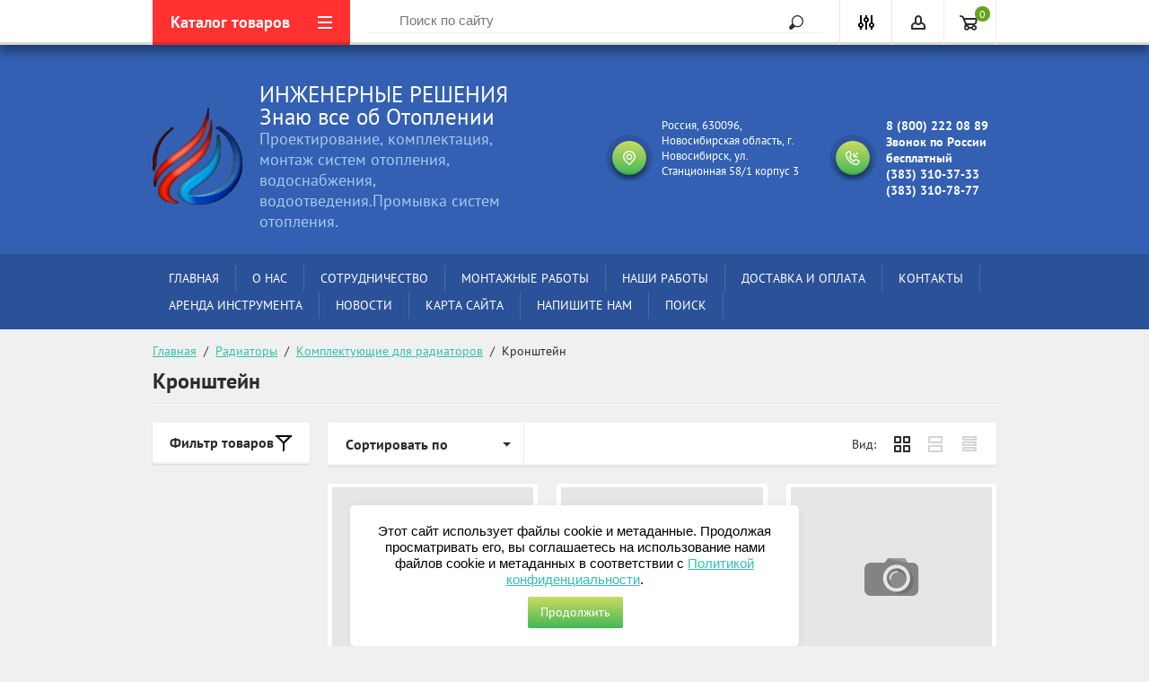

--- FILE ---
content_type: text/html; charset=utf-8
request_url: https://ireshenie.group/folder/146617107
body_size: 34603
content:

	<!doctype html>
<html lang="ru">
<head>
	<link rel="icon" href="//ireshenie.group/favicon.ico" type="image/x-icon">
    <link rel="shortcut icon" href="//ireshenie.group/favicon.ico" type="image/x-icon">
<meta charset="utf-8">
<meta name="robots" content="all"/>
<title>Кронштейн </title>
<!-- assets.top -->
<meta property="og:type" content="website"/>
<meta property="og:url" content="https://ireshenie.group/folder/146617107"/>
<meta property="vk:app_id" content="yreshenie"/>
<meta name="twitter:card" content="summary"/>
<!-- /assets.top -->

<meta name="description" content="Кронштейн ">
<meta name="keywords" content="Кронштейн ">
<meta name="SKYPE_TOOLBAR" content="SKYPE_TOOLBAR_PARSER_COMPATIBLE">
<meta name="viewport" content="width=device-width, initial-scale=1.0, maximum-scale=1.0, user-scalable=no">
<meta name="format-detection" content="telephone=no">
<meta http-equiv="x-rim-auto-match" content="none">

<link rel="icon" href="//ireshenie.group/favicon.ico" type="image/x-icon">
<link rel="shortcut icon" href="//ireshenie.group/favicon.ico" type="image/x-icon">

<link rel="stylesheet" href="/g/css/styles_articles_tpl.css">
<script src="/g/libs/jquery/1.10.2/jquery.min.js"></script>
<meta name="mailru-domain" content="rK1e2D2SJnwRExi1" />
<link rel='stylesheet' type='text/css' href='/shared/highslide-4.1.13/highslide.min.css'/>
<script type='text/javascript' src='/shared/highslide-4.1.13/highslide-full.packed.js'></script>
<script type='text/javascript'>
hs.graphicsDir = '/shared/highslide-4.1.13/graphics/';
hs.outlineType = null;
hs.showCredits = false;
hs.lang={cssDirection:'ltr',loadingText:'Загрузка...',loadingTitle:'Кликните чтобы отменить',focusTitle:'Нажмите чтобы перенести вперёд',fullExpandTitle:'Увеличить',fullExpandText:'Полноэкранный',previousText:'Предыдущий',previousTitle:'Назад (стрелка влево)',nextText:'Далее',nextTitle:'Далее (стрелка вправо)',moveTitle:'Передвинуть',moveText:'Передвинуть',closeText:'Закрыть',closeTitle:'Закрыть (Esc)',resizeTitle:'Восстановить размер',playText:'Слайд-шоу',playTitle:'Слайд-шоу (пробел)',pauseText:'Пауза',pauseTitle:'Приостановить слайд-шоу (пробел)',number:'Изображение %1/%2',restoreTitle:'Нажмите чтобы посмотреть картинку, используйте мышь для перетаскивания. Используйте клавиши вперёд и назад'};</script>

<!-- 46b9544ffa2e5e73c3c971fe2ede35a5 -->
<script type='text/javascript' src='/shared/s3/js/lang/ru.js'></script>
<script type='text/javascript' src='/shared/s3/js/common.min.js'></script>
<link rel='stylesheet' type='text/css' href='/shared/s3/css/calendar.css' /><link rel="icon" href="/favicon.ico" type="image/x-icon">

<!--s3_require-->
<link rel="stylesheet" href="/g/basestyle/1.0.1/user/user.css" type="text/css"/>
<link rel="stylesheet" href="/g/basestyle/1.0.1/user/user.blue.css" type="text/css"/>
<script type="text/javascript" src="/g/basestyle/1.0.1/user/user.js" async></script>
<link rel="stylesheet" href="/g/s3/lp/css//jquery.ui.datepicker.css" type="text/css"/>
<!--/s3_require-->

<!--s3_goal-->
<script src="/g/s3/goal/1.0.0/s3.goal.js"></script>
<script>new s3.Goal({map:{"1816302":{"goal_id":"1816302","object_id":"75850041","event":"submit","system":"metrika","label":"96184e0d6e238ae8","code":"anketa"},"1816502":{"goal_id":"1816502","object_id":"75849641","event":"submit","system":"metrika","label":"ed64b83ac26593ac","code":"anketa"},"1816702":{"goal_id":"1816702","object_id":"75849841","event":"submit","system":"metrika","label":"61929645d7160ae4","code":"anketa"}}, goals: [], ecommerce:[]});</script>
<!--/s3_goal-->

			
		
		
		
			<link rel="stylesheet" type="text/css" href="/g/shop2v2/default/css/theme.less.css">		
			<script type="text/javascript" src="/g/printme.js"></script>
		<script type="text/javascript" src="/g/shop2v2/default/js/tpl.js"></script>
		<script type="text/javascript" src="/g/shop2v2/default/js/baron.min.js"></script>
		
			<script type="text/javascript" src="/g/shop2v2/default/js/shop2.2.js"></script>
		
	<script type="text/javascript">shop2.init({"productRefs": [],"apiHash": {"getPromoProducts":"d93ed9c67dad7377276a06ffec274aa8","getSearchMatches":"03efd9548034b4781a82a49c568a2d9e","getFolderCustomFields":"f327c04de21eaf02fcb93d52221cc65e","getProductListItem":"ce3c9d2d778a6ac4988bb285d6a1a376","cartAddItem":"7c04c071b9f447a3cde303e412310498","cartRemoveItem":"dbd5c1667fecea33bf9f43791a634116","cartUpdate":"a7b625e5ca36d46877eea90edd107549","cartRemoveCoupon":"741701e4b294ac844a198e9caea17c75","cartAddCoupon":"39bb022a1facc7cdbb9a884bd282e32e","deliveryCalc":"4b07c7f646b3b7559bd29e4826d00f23","printOrder":"3806203e9e5a61ac79c28d15746e2555","cancelOrder":"3c278694d8f829963e3c04604622360d","cancelOrderNotify":"cf3d89a27aed43b886e85b19dead557a","repeatOrder":"cc548ad095a69b6e9a72e9b3323d226b","paymentMethods":"2b2d8889953b442c66eb6fae813274b5","compare":"91266a9d0ee60e326385758068c949e3"},"hash": null,"verId": 1670567,"mode": "folder","step": "","uri": "/shop","IMAGES_DIR": "/d/","my": {"list_picture_enlarge":true,"accessory":"\u0410\u043a\u0441\u0441\u0435\u0441\u0441\u0443\u0430\u0440\u044b","kit":"\u041d\u0430\u0431\u043e\u0440","recommend":"\u0420\u0435\u043a\u043e\u043c\u0435\u043d\u0434\u0443\u0435\u043c\u044b\u0435","similar":"\u041f\u043e\u0445\u043e\u0436\u0438\u0435","modification":"\u041c\u043e\u0434\u0438\u0444\u0438\u043a\u0430\u0446\u0438\u0438","unique_values":true,"pricelist_options_toggle":true,"special_alias":"SALE","new_alias":"NEW"},"shop2_cart_order_payments": 1,"cf_margin_price_enabled": 0,"maps_yandex_key":"","maps_google_key":""});shop2.filter._pre_params = "&s[folder_id]=146617107";</script>
<style type="text/css">.product-item-thumb {width: 210px;}.product-item-thumb .product-image, .product-item-simple .product-image {height: 200px;width: 210px;}.product-item-thumb .product-amount .amount-title {width: 114px;}.product-item-thumb .product-price {width: 160px;}.shop2-product .product-side-l {width: 288px;}.shop2-product .product-image {height: 332px;width: 288px;}.shop2-product .product-thumbnails li {width: 86px;height: 86px;}</style>
 	<link rel="stylesheet" href="/t/v1615/images/theme4/theme.scss.css">

	<script type='text/javascript' src="/g/s3/misc/eventable/0.0.1/s3.eventable.js"></script>
<script type='text/javascript' src="/g/s3/misc/math/0.0.1/s3.math.js"></script>
<script type='text/javascript' src="/g/s3/menu/allin/0.0.2/s3.menu.allin.js"></script>

<link rel="stylesheet" href="/g/s3/lp/css//lightgallery.min.css">
<script type='text/javascript' src="/g/s3/lp/js//lightgallery.min.js"></script>
<script type='text/javascript' src="/g/s3/lp/js//lg-zoom.min.js"></script>
<script src="/g/templates/shop2/2.46.2/js/owl.carousel.min.js" charset="utf-8"></script>
<script src="/g/templates/shop2/2.46.2/js/jquery.formstyler.min.js"></script>
<script src="/g/templates/shop2/2.46.2/js/jquery.responsiveTabs.min.js"></script>
<script src="/g/templates/shop2/2.46.2/js/animit.min.js"></script>
<script src="/g/templates/shop2/2.46.2/js/nouislider.min.js" charset="utf-8"></script>
<script src="/g/templates/shop2/2.46.2/js/jquery.pudge.min.js"></script>
<script src="/g/s3/misc/form/1.2.0/s3.form.js"></script>
<script src="/g/templates/shop2/2.46.2/js/one.line.menu.js"></script>
<script src="/t/v1615/images/js/main_local.js" charset="utf-8"></script>
<!--[if lt IE 10]>
<script src="/g/libs/ie9-svg-gradient/0.0.1/ie9-svg-gradient.min.js"></script>
<script src="/g/libs/jquery-placeholder/2.0.7/jquery.placeholder.min.js"></script>
<script src="/g/libs/jquery-textshadow/0.0.1/jquery.textshadow.min.js"></script>
<script src="/g/s3/misc/ie/0.0.1/ie.js"></script>
<![endif]-->
<!--[if lt IE 9]>
<script src="/g/libs/html5shiv/html5.js"></script>
<![endif]-->


<style>
	 .site-container .site-container2 {flex-wrap: nowrap;     -webkit-flex-wrap: nowrap;
    -moz-flex-wrap: nowrap;
    -ms-flex-wrap: nowrap;}
	.main-folder-shared-main{
	    padding-bottom: 20px;
	}
	.site-main {
	    -webkit-flex-shrink: 1;
	    -moz-flex-shrink: 1;
	    -ms-flex-negative: 1;
	    flex-shrink: 1;
    }
	.main-folder-shared2 {padding: 0;}
	.main-folder-shared2 .img-block {margin: 0 0 15px;}
	.img-block-no {background: #e5e5e5; text-align: center; background: url(/t/v1615/images/no-image.png) 50% 50% no-repeat #e5e5e5;}
	.img-block-no img {opacity: 0;}
	@media (max-width: 940px){
	.top-panel-categor {width: 100% !important;}
	}
	.top-folders {width: 190px; margin-right: 10px !important;}
	.right-block {min-width: 190px; width: 190px;}
	
	.folders-ul .folders-li a {font-weight: normal; font-size: 14px;}
	
	.folders-ul .folders-li {display: inline-block !important; opacity: 1 !important;}
	
	.folders-ul .folder-more-btn {display: none;}
		.top-panel-categor ul li a:hover {text-decoration: underline;}
	
	@media (max-width: 540px) {
		.main-folder-shared2 .img-block {margin: 0 10px 0 0;}
	}
	
	@media (min-width: 941px) {
		{*.main-folder-shared-main {display: flex; margin: 0 auto; max-width: 940px; align-items:flex-start;}*}
		.main-folder-shared-main { margin: 0 auto; max-width: 940px; }
	
		.top-folders {margin: 0 20px 0 0; display: inline-flex; vertical-align: top;}
		
		.top-folders .top-panel-categor {top: auto; position: static; display:block}
		
		
		.main-folder-shared-main .folders-ul {
			max-width: 540px;   
			display: inline-flex;
		    vertical-align: top;
		}
		.right-block {
		    display: inline-block;
		    vertical-align: top;
		}
		.folders-ul2 .folders-li {width: 23%; margin-right: 2%; max-width: 220px;}
		
		.folders-ul .folders-li:nth-child(4n) {
		    margin-right: 0;
		}
	}
	@media (max-width: 940px){
		.top-folders{
			display: inline-block;
		}
		.folders-ul {
		    max-width: 540px;
		    display: inline-flex; vertical-align: top;
		}
		.right-block{
			width: auto;
		}
	}
	@media (max-width: 814px){
		.folders-ul {
		    max-width: 100%;
		}
	}
	@media (max-width: 540px){
		.folders-ul {
		    display: block;
		}
	}
	
</style>	

<!--<link rel="stylesheet" href="/t/v1615/images/styles_bdr.scss.css">-->
<link rel="stylesheet" href="/t/v1615/images/css/site.addons.scss.css">

<link rel="stylesheet" href="/t/v1615/images/css/seo_optima_b.scss.css">
<script src="/t/v1615/images/js/seo_optima_b.js"></script>

</head>
<body>

	<div class="site-wrapper">
		<div class="top-panel-wrap">
			<div class="top-panel">
				<div class="left-fixed" data-name='menu-new'>
					<div class="menu-btn"></div>
					<div class="top-panel-categor-title">Каталог товаров</div>
					<ul class="top-panel-categor"><li><a href="/folder/146545707" >Вентиляция</a></li><li><a href="/folder/146545907" >Стабилизаторы напряжения и ИБП</a><ul class="level-2"><li><a href="/folder/146546107" >Teplocom</a></li></ul></li><li><a href="/folder/146546307" >Емкость</a><ul class="level-2"><li><a href="/folder/146546507" >ИРПЛАСТ</a></li></ul></li><li><a href="/folder/146546707" >Контрольно-измерительные приборы</a><ul class="level-2"><li><a href="/folder/146547107" >Термоманометры</a><ul class="level-3"><li><a href="/folder/146547307" >Росма</a></li><li><a href="/folder/146547507" >Stout</a></li></ul></li><li><a href="/folder/146547707" >Теплосчетчики</a><ul class="level-3"><li><a href="/folder/146547907" >Valtec</a></li></ul></li><li><a href="/folder/146548107" >Водосчетчики</a><ul class="level-3"><li><a href="/folder/146548507" >Valtec</a></li></ul></li><li><a href="/folder/146548707" >Термометры</a><ul class="level-3"><li><a href="/folder/146549107" >Росма</a></li><li><a href="/folder/146549307" >Valtec</a></li></ul></li><li><a href="/folder/146549507" >Манометры</a><ul class="level-3"><li><a href="/folder/146549907" >Росма</a></li><li><a href="/folder/146550107" >Valtec</a></li></ul></li></ul></li><li><a href="/folder/146550307" >Гибкая подводка</a><ul class="level-2"><li><a href="/folder/146550507" >Подводка для газа</a></li><li><a href="/folder/146550707" >Гибкая подводка для воды</a><ul class="level-3"><li><a href="/folder/146551107" >Valtec</a></li></ul></li></ul></li><li><a href="/folder/146551307" >Бойлеры</a><ul class="level-2"><li><a href="/folder/146551507" >Rommer</a></li><li><a href="/folder/146551707" >Federica Bugatti</a></li><li><a href="/folder/146551907" >Stout</a></li><li><a href="/folder/146552307" >Прометей</a></li><li><a href="/folder/146552707" >Комплектующие для бойлеров</a><ul class="level-3"><li><a href="/folder/146552907" >Stout</a></li></ul></li><li><a href="/shop/folder/306521507" >KRATS</a></li></ul></li><li><a href="/folder/146553107" >Теплоаккумуляторы</a><ul class="level-2"><li><a href="/folder/146553307" >Прометей</a></li></ul></li><li><a href="/folder/146553507" >Группы быстрого монтажа</a><ul class="level-2"><li><a href="/folder/146553707" >Valtec</a></li><li><a href="/folder/146553907" >Север</a></li></ul></li><li><a href="/folder/146554107" >Теплоноситель</a><ul class="level-2"><li><a href="/folder/146554707" >Warme</a></li></ul></li><li><a href="/folder/146555107" >Водонагреватели электрические</a><ul class="level-2"><li><a href="/folder/146555307" >Ballu</a></li></ul></li><li><a href="/folder/146556107" >Водоочистка</a><ul class="level-2"><li><a href="/folder/146556307" >БАРЬЕР</a></li></ul></li><li><a href="/folder/146556707" >Инструмент</a><ul class="level-2"><li><a href="/folder/146557107" >Stout</a></li><li><a href="/folder/146557507" >Оборудование для сварки</a></li><li><a href="/folder/146557707" >Valtec</a></li></ul></li><li><a href="/folder/146558307" >Арматура безопасности</a><ul class="level-2"><li><a href="/folder/146558507" >Газ</a></li><li><a href="/folder/146558707" >Защита от протечек</a><ul class="level-3"><li><a href="/folder/146558907" >БАСТИОН</a></li></ul></li><li><a href="/folder/146559107" >Воздухоотводчики</a><ul class="level-3"><li><a href="/folder/146559307" >Valtec</a></li></ul></li><li><a href="/folder/146559507" >Клапаны предохранительные</a><ul class="level-3"><li><a href="/folder/146559707" >Valtec</a></li></ul></li><li><a href="/folder/146559907" >Группа безопасности</a><ul class="level-3"><li><a href="/folder/146560107" >Valtec</a></li></ul></li><li><a href="/folder/146560307" >Гасители ударов</a><ul class="level-3"><li><a href="/folder/146560507" >Valtec</a></li></ul></li></ul></li><li><a href="/folder/146560707" >Крепеж</a><ul class="level-2"><li><a href="/folder/146560907" >Walraven</a></li><li><a href="/folder/146561107" >Тилит</a></li><li><a href="/folder/146561507" >Valtec</a></li><li><a href="/folder/146561707" >Хомуты</a><ul class="level-3"><li><a href="/folder/146561907" >Stout</a></li></ul></li><li><a href="/folder/146562107" >Опоры</a><ul class="level-3"><li><a href="/folder/146562307" >Pro Aqua</a></li></ul></li></ul></li><li><a href="/folder/146562707" >Фильтра</a><ul class="level-2"><li><a href="/folder/146563107" >Фильтра грубой очистки сетчатые</a><ul class="level-3"><li><a href="/folder/146563707" >Valtec</a></li></ul></li></ul></li><li><a href="/folder/146563907" >Материалы уплотнительные и изоляционные</a><ul class="level-2"><li><a href="/folder/146564107" >Изоляция огнеупорная</a></li><li><a href="/folder/146564507" >Герметики и Пена</a></li><li><a href="/folder/146565307" >Прокладки</a><ul class="level-3"><li><a href="/folder/146565507" >Паранитовые</a></li><li><a href="/folder/146565707" >Силиконовые</a></li></ul></li><li><a href="/folder/146565907" >Теплоизоляция</a><ul class="level-3"><li><a href="/folder/146566707" >Valtec</a></li><li><a href="/folder/146566907" >Тилит</a></li></ul></li><li><a href="/folder/146567107" >Материалы для уплотнения</a><ul class="level-3"><li><a href="/folder/146567307" >Aquaflex nano</a></li><li><a href="/folder/146567507" >Tangit Uni-Lock</a></li><li><a href="/folder/146567707" >Valtec</a></li><li><a href="/folder/146567907" >СантехМастерГель</a></li><li><a href="/shop/folder/101595108" >Mr.Bond</a></li></ul></li></ul></li><li><a href="/folder/146568107" >Дымоходы</a><ul class="level-2"><li><a href="/folder/146568307" >Arderia</a></li><li><a href="/folder/146569107" >Krats</a></li><li><a href="/folder/146569307" >Прометей</a></li><li><a href="/folder/146569707" >Феррум</a><ul class="level-3"><li><a href="/shop/folder/146569907" >Нерж.+ Нерж.</a></li></ul></li></ul></li><li><a href="/folder/146570707" >Греющий кабель</a><ul class="level-2"><li><a href="/folder/146570907" >TEPLOCOM</a></li></ul></li><li><a href="/folder/146571307" >Конвекторы</a><ul class="level-2"><li><a href="/folder/146571907" >Vitron</a><ul class="level-3"><li><a href="/shop/folder/146572307" >Естественная конвекция</a></li><li><a href="/shop/folder/146572507" >Принудительная конвекция</a></li></ul></li></ul></li><li><a href="/folder/146572907" >Фитинги резьбовые</a><ul class="level-2"><li><a href="/folder/146573307" >Стальные</a></li><li><a href="/folder/146573507" >Латунные</a><ul class="level-3"><li><a href="/folder/146573907" >Valtec</a></li></ul></li></ul></li><li><a href="/folder/146574107" >Арматура запорная</a><ul class="level-2"><li><a href="/folder/146574307" >Краны шаровые латунные</a><ul class="level-3"><li><a href="/folder/146574707" >Valtec</a></li><li><a href="/folder/146575107" >LD</a></li></ul></li><li><a href="/folder/146575307" >Краны шаровые стальные</a><ul class="level-3"><li><a href="/folder/146575707" >ALSO</a></li></ul></li><li><a href="/folder/146575907" >Краны для бытовой техники</a><ul class="level-3"><li><a href="/folder/146576107" >Valtec</a></li></ul></li></ul></li><li><a href="/folder/146576307" >Арматура радиаторная</a><ul class="level-2"><li><a href="/folder/146576507" >Клапаны ручные</a><ul class="level-3"><li><a href="/folder/146576907" >Stout</a></li><li><a href="/folder/146577107" >Valtec</a></li></ul></li><li><a href="/folder/146577307" >Клапаны запорные</a><ul class="level-3"><li><a href="/folder/146577507" >Stout</a></li><li><a href="/folder/146577707" >Valtec</a></li></ul></li><li><a href="/folder/146577907" >Клапаны термостатические</a><ul class="level-3"><li><a href="/folder/146578107" >Stout</a></li><li><a href="/folder/146578307" >Valtec</a></li></ul></li><li><a href="/folder/146578507" >Термоголовка</a><ul class="level-3"><li><a href="/folder/146578707" >Stout</a></li><li><a href="/folder/146578907" >Valtec</a></li></ul></li></ul></li><li><a href="/folder/146579107" >Насосное оборудование</a><ul class="level-2"><li><a href="/folder/146579307" >Насосы дренажные</a><ul class="level-3"><li><a href="/folder/146579707" >Unipump</a></li></ul></li><li><a href="/folder/146580907" >Насосы циркуляционные</a><ul class="level-3"><li><a href="/folder/146581307" >Stout</a></li><li><a href="/folder/146581707" >Rommer</a></li><li><a href="/folder/146581907" >Valtec</a></li></ul></li><li><a href="/folder/146582307" >Комплектующие</a><ul class="level-3"><li><a href="/folder/146583107" >Unipump</a></li><li><a href="/folder/146583507" >Valtec</a></li></ul></li><li><a href="/folder/146583707" >Насосы для водоснабжения</a><ul class="level-3"><li><a href="/folder/146583907" >AQUATECHNICA</a></li><li><a href="/folder/146584107" >Unipump</a></li><li><a href="/folder/146584307" >TESK</a></li><li><a href="/folder/146584707" >Valtec</a></li></ul></li></ul></li><li><a href="/folder/146585107" >Баки мембранные и комплектующие.</a><ul class="level-2"><li><a href="/folder/146585307" >Отопление</a><ul class="level-3"><li><a href="/folder/146585707" >Valtec</a></li><li><a href="/folder/146585907" >Stout</a></li></ul></li><li><a href="/folder/146586107" >Комплектующие для баков</a><ul class="level-3"><li><a href="/folder/146586307" >Valtec</a></li><li><a href="/folder/146586507" >Север</a></li></ul></li><li><a href="/folder/146586707" >Водоснабжение</a><ul class="level-3"><li><a href="/folder/146586907" >Stout</a></li><li><a href="/folder/146587107" >Valtec</a></li></ul></li></ul></li><li><a href="/folder/146587307" >Теплый пол</a><ul class="level-2"><li><a href="/folder/146587507" >Комплектующие к теплому полу</a><ul class="level-3"><li><a href="/folder/146587707" >Pro Aqua</a></li><li><a href="/folder/146587907" >Valtec</a></li></ul></li><li><a href="/folder/146588107" >Коллекторные системы</a><ul class="level-3"><li><a href="/folder/146588507" >Stout</a></li><li><a href="/folder/146588707" >Valtec</a></li></ul></li></ul></li><li><a href="/folder/146588907" >Арматура регулирующая</a><ul class="level-2"><li><a href="/folder/146589107" >Клапаны электромагнитные</a><ul class="level-3"><li><a href="/folder/146589307" >Ceme</a></li><li><a href="/folder/146589507" >Unipump</a></li></ul></li><li><a href="/folder/146589707" >Задвижки</a><ul class="level-3"><li><a href="/folder/146590107" >Valtec</a></li></ul></li><li><a href="/folder/146590507" >Редукторы давления</a><ul class="level-3"><li><a href="/folder/146590707" >Valtec</a></li></ul></li><li><a href="/folder/146590907" >Клапаны трехходовые термостатические</a><ul class="level-3"><li><a href="/folder/146591107" >Valtec</a></li><li><a href="/folder/146591307" >Stout</a></li></ul></li><li><a href="/folder/146591507" >Клапаны балансировочные</a><ul class="level-3"><li><a href="/folder/146591907" >Valtec</a></li></ul></li><li><a href="/folder/146592307" >Клапаны обратные</a><ul class="level-3"><li><a href="/folder/146592507" >Valtec</a></li></ul></li></ul></li><li><a href="/folder/146593507" >Трубопроводы</a><ul class="level-2"><li><a href="/folder/146593707" >Трубы</a><ul class="level-3"><li><a href="/folder/146594107" >ПНД</a><ul class="level-4"><li><a href="/folder/146594307" >Россия</a></li></ul></li><li><a href="/folder/146594507" >Полипропиленовые</a><ul class="level-4"><li><a href="/folder/146594707" >Альтерпласт</a></li><li><a href="/folder/146594907" >Valtec</a></li></ul></li><li><a href="/folder/146595107" >Металлополимерные</a><ul class="level-4"><li><a href="/folder/146595307" >Valtec</a></li></ul></li><li><a href="/folder/146595507" >Полиэтиленовые</a><ul class="level-4"><li><a href="/folder/146595707" >Альтерпласт</a></li><li><a href="/folder/146595907" >Stout</a></li><li><a href="/folder/146596107" >Valtec</a></li></ul></li><li><a href="/folder/146596507" >Нержавеющая сталь</a><ul class="level-4"><li><a href="/folder/146596907" >Valtec</a></li></ul></li></ul></li><li><a href="/folder/146597507" >Фитинги</a><ul class="level-3"><li><a href="/folder/146597907" >Нержавеющая сталь</a><ul class="level-4"><li><a href="/folder/146598307" >Valtec</a></li></ul></li><li><a href="/folder/146598507" >ПНД</a><ul class="level-4"><li><a href="/folder/146598907" >Россия</a></li></ul></li><li><a href="/folder/146599507" >Полипропиленовые фитинги</a><ul class="level-4"><li><a href="/folder/146599707" >Valtec</a></li></ul></li><li><a href="/folder/146600307" >Пресс фитинги</a><ul class="level-4"><li><a href="/folder/146600707" >Valtec</a></li></ul></li><li><a href="/folder/146600907" >Обжимные фитинги</a><ul class="level-4"><li><a href="/folder/146601107" >Valtec</a></li></ul></li><li><a href="/folder/146601307" >Аксиальные</a><ul class="level-4"><li><a href="/folder/146601507" >Valtec</a></li><li><a href="/folder/146601907" >Stout</a></li></ul></li></ul></li><li><a href="/folder/146602307" >Арматура для трубопроводов</a><ul class="level-3"><li><a href="/folder/146603307" >Полипропилен</a><ul class="level-4"><li><a href="/folder/146603507" >Valtec</a></li></ul></li></ul></li></ul></li><li><a href="/folder/146603707" >Котельное оборудование и комплектующие.</a><ul class="level-2"><li><a href="/folder/146603907" >Комплектующие к котлам</a><ul class="level-3"><li><a href="/folder/146604107" >Stout</a></li><li><a href="/folder/146604307" >Navien</a></li><li><a href="/folder/146604907" >Zota</a></li><li><a href="/folder/146605107" >ZONT</a></li><li><a href="/folder/146605307" >Arderia</a></li><li><a href="/folder/146605907" >Federica Bugatti</a></li><li><a href="/folder/146606107" >Protherm</a></li></ul></li><li><a href="/folder/146606307" >Котлы</a><ul class="level-3"><li><a href="/folder/146606507" >Твердотопливные</a><ul class="level-4"><li><a href="/folder/146606707" >Прометей</a></li></ul></li><li><a href="/folder/146607107" >Газовые</a><ul class="level-4"><li><a href="/folder/146607307" >Arderia</a></li><li><a href="/folder/146607507" >Navien</a></li><li><a href="/folder/146608307" >Federica Bugatti</a></li><li><a href="/shop/folder/261003708" >METEOR</a></li></ul></li><li><a href="/folder/146610107" >Электрические</a><ul class="level-4"><li><a href="/folder/146610307" >Arderia</a></li><li><a href="/folder/146610907" >Zota</a></li><li><a href="/shop/folder/261003908" >ЭВАН</a></li></ul></li></ul></li></ul></li><li class="opened"><a href="/folder/146611107" >Радиаторы</a><ul class="level-2"><li><a href="/folder/146611307" >Чугунные</a><ul class="level-3"><li><a href="/folder/146611707" >STI нова</a></li><li><a href="/folder/146611907" >Минск</a></li></ul></li><li><a href="/folder/146612307" >Стальные</a><ul class="level-3"><li><a href="/folder/146612707" >ROMMER</a></li><li><a href="/folder/146613307" >Buderus</a></li></ul></li><li><a href="/folder/146614307" >Алюминиевые</a><ul class="level-3"><li><a href="/folder/146614507" >Stout</a></li><li><a href="/folder/146614907" >Royal Thermo</a></li><li><a href="/folder/146615107" >Global</a></li><li><a href="/folder/146615307" >Rommer</a></li></ul></li><li class="opened"><a href="/folder/146615707" >Комплектующие для радиаторов</a><ul class="level-3"><li><a href="/folder/146615907" >Stout</a></li><li><a href="/folder/146616107" >Valtec</a></li><li><a href="/folder/146616507" >Чугунные</a></li><li><a href="/folder/146616707" >Royal Thermo</a></li><li><a href="/folder/146616907" >Global</a></li><li class="opened active"><a href="/folder/146617107" >Кронштейн</a></li><li><a href="/folder/146617307" >Rommer</a></li></ul></li><li><a href="/folder/146617707" >Биметаллические</a><ul class="level-3"><li><a href="/folder/146617907" >Stout</a></li><li><a href="/folder/146618707" >Royal Thermo</a></li><li><a href="/folder/146618907" >Rommer</a></li></ul></li></ul></li><li><a href="/folder/146619107" >Водоотведение</a><ul class="level-2"><li><a href="/folder/146619307" >Канализация</a><ul class="level-3"><li><a href="/shop/folder/146619507" >Трапы</a><ul class="level-4"><li><a href="/shop/folder/300821307" >Fichmann</a></li></ul></li><li><a href="/folder/146620507" >Фасонные части</a><ul class="level-4"><li><a href="/folder/146621107" >Ostendorf</a><ul class="level-5"><li><a href="/folder/146621307" >Наружняя</a></li><li><a href="/folder/146621507" >Внутренняя</a></li><li><a href="/folder/146621707" >Бесшумная</a></li></ul></li><li><a href="/folder/146621907" >Аквалайн</a><ul class="level-5"><li><a href="/folder/146622107" >Внутренняя</a></li><li><a href="/folder/146622307" >Наружная</a></li></ul></li></ul></li><li><a href="/folder/146622507" >Трубы</a><ul class="level-4"><li><a href="/folder/146622707" >Ostendorf</a><ul class="level-5"><li><a href="/folder/146622907" >Наружняя</a></li><li><a href="/folder/146623107" >Внутренняя</a></li></ul></li><li><a href="/folder/146623307" >Аквалайн</a><ul class="level-5"><li><a href="/folder/146623507" >Внутренняя</a></li><li><a href="/folder/146623707" >Наружная</a></li></ul></li></ul></li></ul></li></ul></li></ul>				</div>
				<div class="fixed-center">
					<div class="site-search-wrapper">
						<div class="site-search">
							<div class="site-search-title">Поиск<span></span></div>
							<form action="/search" method="get" class="clear-self">
								<div class="form-inner clear-self">
									<button type="submit" value="найти">Найти</button>
									<label>
										<input type="text" placeholder="Поиск по сайту" name="search" value="">
									</label>						
								</div>
							<re-captcha data-captcha="recaptcha"
     data-name="captcha"
     data-sitekey="6LfLhZ0UAAAAAEB4sGlu_2uKR2xqUQpOMdxygQnA"
     data-lang="ru"
     data-rsize="invisible"
     data-type="image"
     data-theme="light"></re-captcha></form>
						</div>
					</div>
				</div>
				<div class="right-fixed">
					<div class="site-search-button-mobile"></div>
					<div class="search-online-store-wrapper">
						<div class="block-title"></div>
						<div class="search-online-stor-in">
								
    
<div class="search-online-store">


	<div class="block-body">
		<form class="dropdown" action="/shop/search" enctype="multipart/form-data">
			<input type="hidden" name="sort_by" value="">

							<div class="field text">
					<label class="field-title" for="s[name]">Название:</label>
					<label class="input"><input type="text" name="s[name]" id="s[name]" value=""></label>
				</div>
						
			            <div class="row search_price range_slider_wrapper">
                <div class="row-title">Цена</div>
                <div class="input_range_slider"></div>
                <div class="price_range clear-self">
                    <div class="range-input-wrap"><span>от</span><input name="s[price][min]" type="text" size="5" class="small low" value="0" /></div>
                    <span class="s1"></span>
                    <div class="range-input-wrap"><span>до</span><input name="s[price][max]" type="text" size="5" class="small hight" data-max="40000" value="200000" /></div>
                </div>   
            </div>
            
<!-- 							<div class="field dimension clear-self">
					<span class="field-title">Цена (руб.):</span><br>
					<label class="start">
						<span class="input"><input name="s[price][min]" placeholder="от" type="text" value=""></span>
					</label>
					<label class="end">
						<span class="input"><input name="s[price][max]" placeholder="до" type="text" value=""></span>
					</label>
				</div>
			 -->

							<div class="field text">
					<label class="field-title" for="s[article">Артикул:</label>
					<label class="input"><input type="text" name="s[article]" id="s[article" value=""></label>
				</div>
			
							<div class="field text">
					<label class="field-title" for="search_text">Текст:</label>
					<label class="input"><input type="text" name="search_text" id="search_text"  value=""></label>
				</div>
						
							<div class="field select">
					<span class="field-title">Выберите категорию:</span><br>
					<select name="s[folder_id]" id="s[folder_id]">
						<option value="">Все</option>
																											                            <option value="146545707" >
	                                 Вентиляция
	                            </option>
	                        														                            <option value="146545907" >
	                                 Стабилизаторы напряжения и ИБП
	                            </option>
	                        														                            <option value="146546107" >
	                                &raquo; Teplocom
	                            </option>
	                        														                            <option value="146546307" >
	                                 Емкость
	                            </option>
	                        														                            <option value="146546507" >
	                                &raquo; ИРПЛАСТ
	                            </option>
	                        														                            <option value="146546707" >
	                                 Контрольно-измерительные приборы
	                            </option>
	                        														                            <option value="146547107" >
	                                &raquo; Термоманометры
	                            </option>
	                        														                            <option value="146547307" >
	                                &raquo;&raquo; Росма
	                            </option>
	                        														                            <option value="146547507" >
	                                &raquo;&raquo; Stout
	                            </option>
	                        														                            <option value="146547707" >
	                                &raquo; Теплосчетчики
	                            </option>
	                        														                            <option value="146547907" >
	                                &raquo;&raquo; Valtec
	                            </option>
	                        														                            <option value="146548107" >
	                                &raquo; Водосчетчики
	                            </option>
	                        														                            <option value="146548507" >
	                                &raquo;&raquo; Valtec
	                            </option>
	                        														                            <option value="146548707" >
	                                &raquo; Термометры
	                            </option>
	                        														                            <option value="146549107" >
	                                &raquo;&raquo; Росма
	                            </option>
	                        														                            <option value="146549307" >
	                                &raquo;&raquo; Valtec
	                            </option>
	                        														                            <option value="146549507" >
	                                &raquo; Манометры
	                            </option>
	                        														                            <option value="146549907" >
	                                &raquo;&raquo; Росма
	                            </option>
	                        														                            <option value="146550107" >
	                                &raquo;&raquo; Valtec
	                            </option>
	                        														                            <option value="146550307" >
	                                 Гибкая подводка
	                            </option>
	                        														                            <option value="146550507" >
	                                &raquo; Подводка для газа
	                            </option>
	                        														                            <option value="146550707" >
	                                &raquo; Гибкая подводка для воды
	                            </option>
	                        														                            <option value="146551107" >
	                                &raquo;&raquo; Valtec
	                            </option>
	                        														                            <option value="146551307" >
	                                 Бойлеры
	                            </option>
	                        														                            <option value="146551507" >
	                                &raquo; Rommer
	                            </option>
	                        														                            <option value="146551707" >
	                                &raquo; Federica Bugatti
	                            </option>
	                        														                            <option value="146551907" >
	                                &raquo; Stout
	                            </option>
	                        														                            <option value="146552307" >
	                                &raquo; Прометей
	                            </option>
	                        														                            <option value="146552707" >
	                                &raquo; Комплектующие для бойлеров
	                            </option>
	                        														                            <option value="146552907" >
	                                &raquo;&raquo; Stout
	                            </option>
	                        														                            <option value="306521507" >
	                                &raquo; KRATS
	                            </option>
	                        														                            <option value="146553107" >
	                                 Теплоаккумуляторы
	                            </option>
	                        														                            <option value="146553307" >
	                                &raquo; Прометей
	                            </option>
	                        														                            <option value="146553507" >
	                                 Группы быстрого монтажа
	                            </option>
	                        														                            <option value="146553707" >
	                                &raquo; Valtec
	                            </option>
	                        														                            <option value="146553907" >
	                                &raquo; Север
	                            </option>
	                        														                            <option value="146554107" >
	                                 Теплоноситель
	                            </option>
	                        														                            <option value="146554707" >
	                                &raquo; Warme
	                            </option>
	                        														                            <option value="146555107" >
	                                 Водонагреватели электрические
	                            </option>
	                        														                            <option value="146555307" >
	                                &raquo; Ballu
	                            </option>
	                        														                            <option value="146556107" >
	                                 Водоочистка
	                            </option>
	                        														                            <option value="146556307" >
	                                &raquo; БАРЬЕР
	                            </option>
	                        														                            <option value="146556707" >
	                                 Инструмент
	                            </option>
	                        														                            <option value="146557107" >
	                                &raquo; Stout
	                            </option>
	                        														                            <option value="146557507" >
	                                &raquo; Оборудование для сварки
	                            </option>
	                        														                            <option value="146557707" >
	                                &raquo; Valtec
	                            </option>
	                        														                            <option value="146558307" >
	                                 Арматура безопасности
	                            </option>
	                        														                            <option value="146558507" >
	                                &raquo; Газ
	                            </option>
	                        														                            <option value="146558707" >
	                                &raquo; Защита от протечек
	                            </option>
	                        														                            <option value="146558907" >
	                                &raquo;&raquo; БАСТИОН
	                            </option>
	                        														                            <option value="146559107" >
	                                &raquo; Воздухоотводчики
	                            </option>
	                        														                            <option value="146559307" >
	                                &raquo;&raquo; Valtec
	                            </option>
	                        														                            <option value="146559507" >
	                                &raquo; Клапаны предохранительные
	                            </option>
	                        														                            <option value="146559707" >
	                                &raquo;&raquo; Valtec
	                            </option>
	                        														                            <option value="146559907" >
	                                &raquo; Группа безопасности
	                            </option>
	                        														                            <option value="146560107" >
	                                &raquo;&raquo; Valtec
	                            </option>
	                        														                            <option value="146560307" >
	                                &raquo; Гасители ударов
	                            </option>
	                        														                            <option value="146560507" >
	                                &raquo;&raquo; Valtec
	                            </option>
	                        														                            <option value="146560707" >
	                                 Крепеж
	                            </option>
	                        														                            <option value="146560907" >
	                                &raquo; Walraven
	                            </option>
	                        														                            <option value="146561107" >
	                                &raquo; Тилит
	                            </option>
	                        														                            <option value="146561507" >
	                                &raquo; Valtec
	                            </option>
	                        														                            <option value="146561707" >
	                                &raquo; Хомуты
	                            </option>
	                        														                            <option value="146561907" >
	                                &raquo;&raquo; Stout
	                            </option>
	                        														                            <option value="146562107" >
	                                &raquo; Опоры
	                            </option>
	                        														                            <option value="146562307" >
	                                &raquo;&raquo; Pro Aqua
	                            </option>
	                        														                            <option value="146562707" >
	                                 Фильтра
	                            </option>
	                        														                            <option value="146563107" >
	                                &raquo; Фильтра грубой очистки сетчатые
	                            </option>
	                        														                            <option value="146563707" >
	                                &raquo;&raquo; Valtec
	                            </option>
	                        														                            <option value="146563907" >
	                                 Материалы уплотнительные и изоляционные
	                            </option>
	                        														                            <option value="146564107" >
	                                &raquo; Изоляция огнеупорная
	                            </option>
	                        														                            <option value="146564507" >
	                                &raquo; Герметики и Пена
	                            </option>
	                        														                            <option value="146565307" >
	                                &raquo; Прокладки
	                            </option>
	                        														                            <option value="146565507" >
	                                &raquo;&raquo; Паранитовые
	                            </option>
	                        														                            <option value="146565707" >
	                                &raquo;&raquo; Силиконовые
	                            </option>
	                        														                            <option value="146565907" >
	                                &raquo; Теплоизоляция
	                            </option>
	                        														                            <option value="146566707" >
	                                &raquo;&raquo; Valtec
	                            </option>
	                        														                            <option value="146566907" >
	                                &raquo;&raquo; Тилит
	                            </option>
	                        														                            <option value="146567107" >
	                                &raquo; Материалы для уплотнения
	                            </option>
	                        														                            <option value="146567307" >
	                                &raquo;&raquo; Aquaflex nano
	                            </option>
	                        														                            <option value="146567507" >
	                                &raquo;&raquo; Tangit Uni-Lock
	                            </option>
	                        														                            <option value="146567707" >
	                                &raquo;&raquo; Valtec
	                            </option>
	                        														                            <option value="146567907" >
	                                &raquo;&raquo; СантехМастерГель
	                            </option>
	                        														                            <option value="101595108" >
	                                &raquo;&raquo; Mr.Bond
	                            </option>
	                        														                            <option value="146568107" >
	                                 Дымоходы
	                            </option>
	                        														                            <option value="146568307" >
	                                &raquo; Arderia
	                            </option>
	                        														                            <option value="146569107" >
	                                &raquo; Krats
	                            </option>
	                        														                            <option value="146569307" >
	                                &raquo; Прометей
	                            </option>
	                        														                            <option value="146569707" >
	                                &raquo; Феррум
	                            </option>
	                        														                            <option value="146569907" >
	                                &raquo;&raquo; Нерж.+ Нерж.
	                            </option>
	                        														                            <option value="146570707" >
	                                 Греющий кабель
	                            </option>
	                        														                            <option value="146570907" >
	                                &raquo; TEPLOCOM
	                            </option>
	                        														                            <option value="146571307" >
	                                 Конвекторы
	                            </option>
	                        														                            <option value="146571907" >
	                                &raquo; Vitron
	                            </option>
	                        														                            <option value="146572307" >
	                                &raquo;&raquo; Естественная конвекция
	                            </option>
	                        														                            <option value="146572507" >
	                                &raquo;&raquo; Принудительная конвекция
	                            </option>
	                        														                            <option value="146572907" >
	                                 Фитинги резьбовые
	                            </option>
	                        														                            <option value="146573307" >
	                                &raquo; Стальные
	                            </option>
	                        														                            <option value="146573507" >
	                                &raquo; Латунные
	                            </option>
	                        														                            <option value="146573907" >
	                                &raquo;&raquo; Valtec
	                            </option>
	                        														                            <option value="146574107" >
	                                 Арматура запорная
	                            </option>
	                        														                            <option value="146574307" >
	                                &raquo; Краны шаровые латунные
	                            </option>
	                        														                            <option value="146574707" >
	                                &raquo;&raquo; Valtec
	                            </option>
	                        														                            <option value="146575107" >
	                                &raquo;&raquo; LD
	                            </option>
	                        														                            <option value="146575307" >
	                                &raquo; Краны шаровые стальные
	                            </option>
	                        														                            <option value="146575707" >
	                                &raquo;&raquo; ALSO
	                            </option>
	                        														                            <option value="146575907" >
	                                &raquo; Краны для бытовой техники
	                            </option>
	                        														                            <option value="146576107" >
	                                &raquo;&raquo; Valtec
	                            </option>
	                        														                            <option value="146576307" >
	                                 Арматура радиаторная
	                            </option>
	                        														                            <option value="146576507" >
	                                &raquo; Клапаны ручные
	                            </option>
	                        														                            <option value="146576907" >
	                                &raquo;&raquo; Stout
	                            </option>
	                        														                            <option value="146577107" >
	                                &raquo;&raquo; Valtec
	                            </option>
	                        														                            <option value="146577307" >
	                                &raquo; Клапаны запорные
	                            </option>
	                        														                            <option value="146577507" >
	                                &raquo;&raquo; Stout
	                            </option>
	                        														                            <option value="146577707" >
	                                &raquo;&raquo; Valtec
	                            </option>
	                        														                            <option value="146577907" >
	                                &raquo; Клапаны термостатические
	                            </option>
	                        														                            <option value="146578107" >
	                                &raquo;&raquo; Stout
	                            </option>
	                        														                            <option value="146578307" >
	                                &raquo;&raquo; Valtec
	                            </option>
	                        														                            <option value="146578507" >
	                                &raquo; Термоголовка
	                            </option>
	                        														                            <option value="146578707" >
	                                &raquo;&raquo; Stout
	                            </option>
	                        														                            <option value="146578907" >
	                                &raquo;&raquo; Valtec
	                            </option>
	                        														                            <option value="146579107" >
	                                 Насосное оборудование
	                            </option>
	                        														                            <option value="146579307" >
	                                &raquo; Насосы дренажные
	                            </option>
	                        														                            <option value="146579707" >
	                                &raquo;&raquo; Unipump
	                            </option>
	                        														                            <option value="146580907" >
	                                &raquo; Насосы циркуляционные
	                            </option>
	                        														                            <option value="146581307" >
	                                &raquo;&raquo; Stout
	                            </option>
	                        														                            <option value="146581707" >
	                                &raquo;&raquo; Rommer
	                            </option>
	                        														                            <option value="146581907" >
	                                &raquo;&raquo; Valtec
	                            </option>
	                        														                            <option value="146582307" >
	                                &raquo; Комплектующие
	                            </option>
	                        														                            <option value="146583107" >
	                                &raquo;&raquo; Unipump
	                            </option>
	                        														                            <option value="146583507" >
	                                &raquo;&raquo; Valtec
	                            </option>
	                        														                            <option value="146583707" >
	                                &raquo; Насосы для водоснабжения
	                            </option>
	                        														                            <option value="146583907" >
	                                &raquo;&raquo; AQUATECHNICA
	                            </option>
	                        														                            <option value="146584107" >
	                                &raquo;&raquo; Unipump
	                            </option>
	                        														                            <option value="146584307" >
	                                &raquo;&raquo; TESK
	                            </option>
	                        														                            <option value="146584707" >
	                                &raquo;&raquo; Valtec
	                            </option>
	                        														                            <option value="146585107" >
	                                 Баки мембранные и комплектующие.
	                            </option>
	                        														                            <option value="146585307" >
	                                &raquo; Отопление
	                            </option>
	                        														                            <option value="146585707" >
	                                &raquo;&raquo; Valtec
	                            </option>
	                        														                            <option value="146585907" >
	                                &raquo;&raquo; Stout
	                            </option>
	                        														                            <option value="146586107" >
	                                &raquo; Комплектующие для баков
	                            </option>
	                        														                            <option value="146586307" >
	                                &raquo;&raquo; Valtec
	                            </option>
	                        														                            <option value="146586507" >
	                                &raquo;&raquo; Север
	                            </option>
	                        														                            <option value="146586707" >
	                                &raquo; Водоснабжение
	                            </option>
	                        														                            <option value="146586907" >
	                                &raquo;&raquo; Stout
	                            </option>
	                        														                            <option value="146587107" >
	                                &raquo;&raquo; Valtec
	                            </option>
	                        														                            <option value="146587307" >
	                                 Теплый пол
	                            </option>
	                        														                            <option value="146587507" >
	                                &raquo; Комплектующие к теплому полу
	                            </option>
	                        														                            <option value="146587707" >
	                                &raquo;&raquo; Pro Aqua
	                            </option>
	                        														                            <option value="146587907" >
	                                &raquo;&raquo; Valtec
	                            </option>
	                        														                            <option value="146588107" >
	                                &raquo; Коллекторные системы
	                            </option>
	                        														                            <option value="146588507" >
	                                &raquo;&raquo; Stout
	                            </option>
	                        														                            <option value="146588707" >
	                                &raquo;&raquo; Valtec
	                            </option>
	                        														                            <option value="146588907" >
	                                 Арматура регулирующая
	                            </option>
	                        														                            <option value="146589107" >
	                                &raquo; Клапаны электромагнитные
	                            </option>
	                        														                            <option value="146589307" >
	                                &raquo;&raquo; Ceme
	                            </option>
	                        														                            <option value="146589507" >
	                                &raquo;&raquo; Unipump
	                            </option>
	                        														                            <option value="146589707" >
	                                &raquo; Задвижки
	                            </option>
	                        														                            <option value="146590107" >
	                                &raquo;&raquo; Valtec
	                            </option>
	                        														                            <option value="146590507" >
	                                &raquo; Редукторы давления
	                            </option>
	                        														                            <option value="146590707" >
	                                &raquo;&raquo; Valtec
	                            </option>
	                        														                            <option value="146590907" >
	                                &raquo; Клапаны трехходовые термостатические
	                            </option>
	                        														                            <option value="146591107" >
	                                &raquo;&raquo; Valtec
	                            </option>
	                        														                            <option value="146591307" >
	                                &raquo;&raquo; Stout
	                            </option>
	                        														                            <option value="146591507" >
	                                &raquo; Клапаны балансировочные
	                            </option>
	                        														                            <option value="146591907" >
	                                &raquo;&raquo; Valtec
	                            </option>
	                        														                            <option value="146592307" >
	                                &raquo; Клапаны обратные
	                            </option>
	                        														                            <option value="146592507" >
	                                &raquo;&raquo; Valtec
	                            </option>
	                        														                            <option value="146593507" >
	                                 Трубопроводы
	                            </option>
	                        														                            <option value="146593707" >
	                                &raquo; Трубы
	                            </option>
	                        														                            <option value="146594107" >
	                                &raquo;&raquo; ПНД
	                            </option>
	                        														                            <option value="146594307" >
	                                &raquo;&raquo;&raquo; Россия
	                            </option>
	                        														                            <option value="146594507" >
	                                &raquo;&raquo; Полипропиленовые
	                            </option>
	                        														                            <option value="146594707" >
	                                &raquo;&raquo;&raquo; Альтерпласт
	                            </option>
	                        														                            <option value="146594907" >
	                                &raquo;&raquo;&raquo; Valtec
	                            </option>
	                        														                            <option value="146595107" >
	                                &raquo;&raquo; Металлополимерные
	                            </option>
	                        														                            <option value="146595307" >
	                                &raquo;&raquo;&raquo; Valtec
	                            </option>
	                        														                            <option value="146595507" >
	                                &raquo;&raquo; Полиэтиленовые
	                            </option>
	                        														                            <option value="146595707" >
	                                &raquo;&raquo;&raquo; Альтерпласт
	                            </option>
	                        														                            <option value="146595907" >
	                                &raquo;&raquo;&raquo; Stout
	                            </option>
	                        														                            <option value="146596107" >
	                                &raquo;&raquo;&raquo; Valtec
	                            </option>
	                        														                            <option value="146596507" >
	                                &raquo;&raquo; Нержавеющая сталь
	                            </option>
	                        														                            <option value="146596907" >
	                                &raquo;&raquo;&raquo; Valtec
	                            </option>
	                        														                            <option value="146597507" >
	                                &raquo; Фитинги
	                            </option>
	                        														                            <option value="146597907" >
	                                &raquo;&raquo; Нержавеющая сталь
	                            </option>
	                        														                            <option value="146598307" >
	                                &raquo;&raquo;&raquo; Valtec
	                            </option>
	                        														                            <option value="146598507" >
	                                &raquo;&raquo; ПНД
	                            </option>
	                        														                            <option value="146598907" >
	                                &raquo;&raquo;&raquo; Россия
	                            </option>
	                        														                            <option value="146599507" >
	                                &raquo;&raquo; Полипропиленовые фитинги
	                            </option>
	                        														                            <option value="146599707" >
	                                &raquo;&raquo;&raquo; Valtec
	                            </option>
	                        														                            <option value="146600307" >
	                                &raquo;&raquo; Пресс фитинги
	                            </option>
	                        														                            <option value="146600707" >
	                                &raquo;&raquo;&raquo; Valtec
	                            </option>
	                        														                            <option value="146600907" >
	                                &raquo;&raquo; Обжимные фитинги
	                            </option>
	                        														                            <option value="146601107" >
	                                &raquo;&raquo;&raquo; Valtec
	                            </option>
	                        														                            <option value="146601307" >
	                                &raquo;&raquo; Аксиальные
	                            </option>
	                        														                            <option value="146601507" >
	                                &raquo;&raquo;&raquo; Valtec
	                            </option>
	                        														                            <option value="146601907" >
	                                &raquo;&raquo;&raquo; Stout
	                            </option>
	                        														                            <option value="146602307" >
	                                &raquo; Арматура для трубопроводов
	                            </option>
	                        														                            <option value="146603307" >
	                                &raquo;&raquo; Полипропилен
	                            </option>
	                        														                            <option value="146603507" >
	                                &raquo;&raquo;&raquo; Valtec
	                            </option>
	                        														                            <option value="146603707" >
	                                 Котельное оборудование и комплектующие.
	                            </option>
	                        														                            <option value="146603907" >
	                                &raquo; Комплектующие к котлам
	                            </option>
	                        														                            <option value="146604107" >
	                                &raquo;&raquo; Stout
	                            </option>
	                        														                            <option value="146604307" >
	                                &raquo;&raquo; Navien
	                            </option>
	                        														                            <option value="146604907" >
	                                &raquo;&raquo; Zota
	                            </option>
	                        														                            <option value="146605107" >
	                                &raquo;&raquo; ZONT
	                            </option>
	                        														                            <option value="146605307" >
	                                &raquo;&raquo; Arderia
	                            </option>
	                        														                            <option value="146605907" >
	                                &raquo;&raquo; Federica Bugatti
	                            </option>
	                        														                            <option value="146606107" >
	                                &raquo;&raquo; Protherm
	                            </option>
	                        														                            <option value="146606307" >
	                                &raquo; Котлы
	                            </option>
	                        														                            <option value="146606507" >
	                                &raquo;&raquo; Твердотопливные
	                            </option>
	                        														                            <option value="146606707" >
	                                &raquo;&raquo;&raquo; Прометей
	                            </option>
	                        														                            <option value="146607107" >
	                                &raquo;&raquo; Газовые
	                            </option>
	                        														                            <option value="146607307" >
	                                &raquo;&raquo;&raquo; Arderia
	                            </option>
	                        														                            <option value="146607507" >
	                                &raquo;&raquo;&raquo; Navien
	                            </option>
	                        														                            <option value="146608307" >
	                                &raquo;&raquo;&raquo; Federica Bugatti
	                            </option>
	                        														                            <option value="261003708" >
	                                &raquo;&raquo;&raquo; METEOR
	                            </option>
	                        														                            <option value="146610107" >
	                                &raquo;&raquo; Электрические
	                            </option>
	                        														                            <option value="146610307" >
	                                &raquo;&raquo;&raquo; Arderia
	                            </option>
	                        														                            <option value="146610907" >
	                                &raquo;&raquo;&raquo; Zota
	                            </option>
	                        														                            <option value="261003908" >
	                                &raquo;&raquo;&raquo; ЭВАН
	                            </option>
	                        														                            <option value="146611107" >
	                                 Радиаторы
	                            </option>
	                        														                            <option value="146611307" >
	                                &raquo; Чугунные
	                            </option>
	                        														                            <option value="146611707" >
	                                &raquo;&raquo; STI нова
	                            </option>
	                        														                            <option value="146611907" >
	                                &raquo;&raquo; Минск
	                            </option>
	                        														                            <option value="146612307" >
	                                &raquo; Стальные
	                            </option>
	                        														                            <option value="146612707" >
	                                &raquo;&raquo; ROMMER
	                            </option>
	                        														                            <option value="146613307" >
	                                &raquo;&raquo; Buderus
	                            </option>
	                        														                            <option value="146614307" >
	                                &raquo; Алюминиевые
	                            </option>
	                        														                            <option value="146614507" >
	                                &raquo;&raquo; Stout
	                            </option>
	                        														                            <option value="146614907" >
	                                &raquo;&raquo; Royal Thermo
	                            </option>
	                        														                            <option value="146615107" >
	                                &raquo;&raquo; Global
	                            </option>
	                        														                            <option value="146615307" >
	                                &raquo;&raquo; Rommer
	                            </option>
	                        														                            <option value="146615707" >
	                                &raquo; Комплектующие для радиаторов
	                            </option>
	                        														                            <option value="146615907" >
	                                &raquo;&raquo; Stout
	                            </option>
	                        														                            <option value="146616107" >
	                                &raquo;&raquo; Valtec
	                            </option>
	                        														                            <option value="146616507" >
	                                &raquo;&raquo; Чугунные
	                            </option>
	                        														                            <option value="146616707" >
	                                &raquo;&raquo; Royal Thermo
	                            </option>
	                        														                            <option value="146616907" >
	                                &raquo;&raquo; Global
	                            </option>
	                        														                            <option value="146617107" >
	                                &raquo;&raquo; Кронштейн
	                            </option>
	                        														                            <option value="146617307" >
	                                &raquo;&raquo; Rommer
	                            </option>
	                        														                            <option value="146617707" >
	                                &raquo; Биметаллические
	                            </option>
	                        														                            <option value="146617907" >
	                                &raquo;&raquo; Stout
	                            </option>
	                        														                            <option value="146618707" >
	                                &raquo;&raquo; Royal Thermo
	                            </option>
	                        														                            <option value="146618907" >
	                                &raquo;&raquo; Rommer
	                            </option>
	                        														                            <option value="146619107" >
	                                 Водоотведение
	                            </option>
	                        														                            <option value="146619307" >
	                                &raquo; Канализация
	                            </option>
	                        														                            <option value="146619507" >
	                                &raquo;&raquo; Трапы
	                            </option>
	                        														                            <option value="300821307" >
	                                &raquo;&raquo;&raquo; Fichmann
	                            </option>
	                        														                            <option value="146620507" >
	                                &raquo;&raquo; Фасонные части
	                            </option>
	                        														                            <option value="146621107" >
	                                &raquo;&raquo;&raquo; Ostendorf
	                            </option>
	                        														                            <option value="146621307" >
	                                &raquo;&raquo;&raquo;&raquo; Наружняя
	                            </option>
	                        														                            <option value="146621507" >
	                                &raquo;&raquo;&raquo;&raquo; Внутренняя
	                            </option>
	                        														                            <option value="146621707" >
	                                &raquo;&raquo;&raquo;&raquo; Бесшумная
	                            </option>
	                        														                            <option value="146621907" >
	                                &raquo;&raquo;&raquo; Аквалайн
	                            </option>
	                        														                            <option value="146622107" >
	                                &raquo;&raquo;&raquo;&raquo; Внутренняя
	                            </option>
	                        														                            <option value="146622307" >
	                                &raquo;&raquo;&raquo;&raquo; Наружная
	                            </option>
	                        														                            <option value="146622507" >
	                                &raquo;&raquo; Трубы
	                            </option>
	                        														                            <option value="146622707" >
	                                &raquo;&raquo;&raquo; Ostendorf
	                            </option>
	                        														                            <option value="146622907" >
	                                &raquo;&raquo;&raquo;&raquo; Наружняя
	                            </option>
	                        														                            <option value="146623107" >
	                                &raquo;&raquo;&raquo;&raquo; Внутренняя
	                            </option>
	                        														                            <option value="146623307" >
	                                &raquo;&raquo;&raquo; Аквалайн
	                            </option>
	                        														                            <option value="146623507" >
	                                &raquo;&raquo;&raquo;&raquo; Внутренняя
	                            </option>
	                        														                            <option value="146623707" >
	                                &raquo;&raquo;&raquo;&raquo; Наружная
	                            </option>
	                        											</select>
				</div>

				<div id="shop2_search_custom_fields"></div>
			
						<div id="shop2_search_global_fields">
				
										</div>
						
							<div class="field select">
					<span class="field-title">Производитель:</span>
					<select name="s[vendor_id]">
						<option value="">Все</option>          
	                    	                        <option value="165938641" >31 ВЕК</option>
	                    	                        <option value="165938841" >Acer</option>
	                    	                        <option value="71178509" >ADL</option>
	                    	                        <option value="18215308" >ALD</option>
	                    	                        <option value="15358708" >ALSO</option>
	                    	                        <option value="165939041" >Apple</option>
	                    	                        <option value="68358109" >AquaLine</option>
	                    	                        <option value="10608815" >Ariston</option>
	                    	                        <option value="165939241" >Behringer</option>
	                    	                        <option value="165939441" >Beko</option>
	                    	                        <option value="23377508" >Benarmo</option>
	                    	                        <option value="165939641" >Bosch</option>
	                    	                        <option value="165939841" >Brilliant</option>
	                    	                        <option value="165940041" >BTC</option>
	                    	                        <option value="10609015" >Buderus</option>
	                    	                        <option value="165940241" >Canon</option>
	                    	                        <option value="75521909" >Ceme</option>
	                    	                        <option value="35162108" >Cimberio</option>
	                    	                        <option value="165940441" >Comfort</option>
	                    	                        <option value="35161308" >Danfoss</option>
	                    	                        <option value="10609415" >Drazice</option>
	                    	                        <option value="35161908" >EQUATION</option>
	                    	                        <option value="35162908" >ERA</option>
	                    	                        <option value="3324308" >Federica Bugatti</option>
	                    	                        <option value="10812615" >Global</option>
	                    	                        <option value="165940641" >Hero</option>
	                    	                        <option value="165940841" >HP</option>
	                    	                        <option value="165941041" >HTC</option>
	                    	                        <option value="165941241" >HVBR</option>
	                    	                        <option value="11493215" >Itap</option>
	                    	                        <option value="165941441" >Janome</option>
	                    	                        <option value="11051815" >Kermi</option>
	                    	                        <option value="3324508" >KRATS</option>
	                    	                        <option value="165941641" >KRK</option>
	                    	                        <option value="35162708" >KROVENT</option>
	                    	                        <option value="165941841" >LG</option>
	                    	                        <option value="165942041" >Logitech</option>
	                    	                        <option value="8111615" >Meler Inginirid Prodakts</option>
	                    	                        <option value="50204908" >METEOR</option>
	                    	                        <option value="165942241" >Miele</option>
	                    	                        <option value="11051415" >Navien</option>
	                    	                        <option value="165942441" >Nikon</option>
	                    	                        <option value="165942641" >Nokia</option>
	                    	                        <option value="11052415" >Oasis</option>
	                    	                        <option value="165942841" >Olympus</option>
	                    	                        <option value="165943041" >ORE</option>
	                    	                        <option value="165943241" >Panasonic</option>
	                    	                        <option value="165943441" >Pantech</option>
	                    	                        <option value="165943641" >Pfaff</option>
	                    	                        <option value="165943841" >Philips</option>
	                    	                        <option value="165944041" >Polaroid</option>
	                    	                        <option value="165944241" >Redmond</option>
	                    	                        <option value="10812415" >Rommer</option>
	                    	                        <option value="18215508" >Royal Thermo</option>
	                    	                        <option value="165944441" >Samsung</option>
	                    	                        <option value="3323908" >Seitron</option>
	                    	                        <option value="165944641" >Shure</option>
	                    	                        <option value="165944841" >Siemens</option>
	                    	                        <option value="165945041" >Sony</option>
	                    	                        <option value="18215708" >SR Rubinetterie Tondera </option>
	                    	                        <option value="35162508" >Standers</option>
	                    	                        <option value="8111815" >Stout</option>
	                    	                        <option value="71180309" >Tecofi</option>
	                    	                        <option value="165945241" >Telefunken</option>
	                    	                        <option value="11051215" >Tenrad</option>
	                    	                        <option value="165945441" >Toyota</option>
	                    	                        <option value="75522309" >Unipump</option>
	                    	                        <option value="8111415" >Valtec</option>
	                    	                        <option value="11052015" >Varmann</option>
	                    	                        <option value="165945641" >WG</option>
	                    	                        <option value="165945841" >Yamaha</option>
	                    	                        <option value="165946041" >ZANUSSI</option>
	                    	                        <option value="35161708" >Zernberg</option>
	                    	                        <option value="10812215" >Zota</option>
	                    	                        <option value="33157107" >Ардерия</option>
	                    	                        <option value="165946241" >Атлант</option>
	                    	                        <option value="3324108" >БАСТИОН</option>
	                    	                        <option value="3323108" >ГАЛЛОП</option>
	                    	                        <option value="11052215" >Ева</option>
	                    	                        <option value="35161508" >ИРПЛАСТ</option>
	                    	                        <option value="3323308" >ЛД ПРАЙД</option>
	                    	                        <option value="10609215" >Прометей</option>
	                    	                        <option value="23376108" >РОССИЯ</option>
	                    	                        <option value="3323708" >СарГазКом</option>
	                    	                        <option value="75522109" >север</option>
	                    	                        <option value="3323508" >СТМ</option>
	                    	                        <option value="35162308" >Стройбат</option>
	                    	                        <option value="11051615" >Феррум</option>
	                    	                        <option value="50204708" >ЭВАН</option>
	                    					</select>
				</div>
			
							<div class="field select">
					<span class="field-title">Новинка:</span>
					<select name="s[new]">
						<option value="">Все</option>
	                    <option value="1">да</option>
	                    <option value="0">нет</option>
					</select>
				</div>
			
							<div class="field select">
					<span class="field-title">Спецпредложение:</span><br>
					<select name="s[special]">
						<option value="">Все</option>
	                    <option value="1">да</option>
	                    <option value="0">нет</option>
					</select>
				</div>
			
							<div class="field select">
					<span class="field-title">Результатов на странице:</span>
					<select name="s[products_per_page]">
									            				            				            <option value="5">5</option>
			            				            				            <option value="20">20</option>
			            				            				            <option value="35">35</option>
			            				            				            <option value="50">50</option>
			            				            				            <option value="65">65</option>
			            				            				            <option value="80">80</option>
			            				            				            <option value="95">95</option>
			            					</select>
				</div>
			
			<div class="submit">
				<button type="submit" class="search-btn">Найти</button>
			</div>
		<re-captcha data-captcha="recaptcha"
     data-name="captcha"
     data-sitekey="6LfLhZ0UAAAAAEB4sGlu_2uKR2xqUQpOMdxygQnA"
     data-lang="ru"
     data-rsize="invisible"
     data-type="image"
     data-theme="light"></re-captcha></form>
	</div>
</div><!-- Search Form -->						</div>
					</div>
					<div class="block-user">
	<div class="block-title"></div>
	<div class="block-body">
					<form method="post" action="/users">
				<div class="block-body-in">
				<input type="hidden" name="mode" value="login">
				<div class="field name">
					<label class="input"><input type="text" name="login" id="login" tabindex="1" value="" placeholder="Логин, e-mail"></label>
				</div>
				<div class="field password clear-self">
					<label class="input pass"><input type="password" name="password" id="password" tabindex="2" value="" placeholder="Пароль"></label>
					<button type="submit">вход</button>
					<a href="/users/forgot_password" class="forgot">Забыли пароль?</a>
				</div>
				</div>
				<div class="field links clear-self">
					<a href="/users/register" class="register">Регистрация</a>
					
				</div>
			<re-captcha data-captcha="recaptcha"
     data-name="captcha"
     data-sitekey="6LfLhZ0UAAAAAEB4sGlu_2uKR2xqUQpOMdxygQnA"
     data-lang="ru"
     data-rsize="invisible"
     data-type="image"
     data-theme="light"></re-captcha></form>
			</div>
</div>					<div id="shop2-cart-preview">
	<a href="/shop/cart">

		<span>0</span>
	
	</a>
	</div><!-- Cart Preview -->				</div>
			</div>
		</div>
		<div class="search-onlinefix-wrapper">
			<div class="search-online-scroller">
				<div class="search-online-title">Расширенный поиск</div>
				<div class="search-online-close"></div>
				<div class="search-onlinefix">
					
    
<div class="search-online-store">


	<div class="block-body">
		<form class="dropdown" action="/shop/search" enctype="multipart/form-data">
			<input type="hidden" name="sort_by" value="">

							<div class="field text">
					<label class="field-title" for="s[name]">Название:</label>
					<label class="input"><input type="text" name="s[name]" id="s[name]" value=""></label>
				</div>
						
			            <div class="row search_price range_slider_wrapper">
                <div class="row-title">Цена</div>
                <div class="input_range_slider"></div>
                <div class="price_range clear-self">
                    <div class="range-input-wrap"><span>от</span><input name="s[price][min]" type="text" size="5" class="small low" value="0" /></div>
                    <span class="s1"></span>
                    <div class="range-input-wrap"><span>до</span><input name="s[price][max]" type="text" size="5" class="small hight" data-max="40000" value="200000" /></div>
                </div>   
            </div>
            
<!-- 							<div class="field dimension clear-self">
					<span class="field-title">Цена (руб.):</span><br>
					<label class="start">
						<span class="input"><input name="s[price][min]" placeholder="от" type="text" value=""></span>
					</label>
					<label class="end">
						<span class="input"><input name="s[price][max]" placeholder="до" type="text" value=""></span>
					</label>
				</div>
			 -->

							<div class="field text">
					<label class="field-title" for="s[article">Артикул:</label>
					<label class="input"><input type="text" name="s[article]" id="s[article" value=""></label>
				</div>
			
							<div class="field text">
					<label class="field-title" for="search_text">Текст:</label>
					<label class="input"><input type="text" name="search_text" id="search_text"  value=""></label>
				</div>
						
							<div class="field select">
					<span class="field-title">Выберите категорию:</span><br>
					<select name="s[folder_id]" id="s[folder_id]">
						<option value="">Все</option>
																											                            <option value="146545707" >
	                                 Вентиляция
	                            </option>
	                        														                            <option value="146545907" >
	                                 Стабилизаторы напряжения и ИБП
	                            </option>
	                        														                            <option value="146546107" >
	                                &raquo; Teplocom
	                            </option>
	                        														                            <option value="146546307" >
	                                 Емкость
	                            </option>
	                        														                            <option value="146546507" >
	                                &raquo; ИРПЛАСТ
	                            </option>
	                        														                            <option value="146546707" >
	                                 Контрольно-измерительные приборы
	                            </option>
	                        														                            <option value="146547107" >
	                                &raquo; Термоманометры
	                            </option>
	                        														                            <option value="146547307" >
	                                &raquo;&raquo; Росма
	                            </option>
	                        														                            <option value="146547507" >
	                                &raquo;&raquo; Stout
	                            </option>
	                        														                            <option value="146547707" >
	                                &raquo; Теплосчетчики
	                            </option>
	                        														                            <option value="146547907" >
	                                &raquo;&raquo; Valtec
	                            </option>
	                        														                            <option value="146548107" >
	                                &raquo; Водосчетчики
	                            </option>
	                        														                            <option value="146548507" >
	                                &raquo;&raquo; Valtec
	                            </option>
	                        														                            <option value="146548707" >
	                                &raquo; Термометры
	                            </option>
	                        														                            <option value="146549107" >
	                                &raquo;&raquo; Росма
	                            </option>
	                        														                            <option value="146549307" >
	                                &raquo;&raquo; Valtec
	                            </option>
	                        														                            <option value="146549507" >
	                                &raquo; Манометры
	                            </option>
	                        														                            <option value="146549907" >
	                                &raquo;&raquo; Росма
	                            </option>
	                        														                            <option value="146550107" >
	                                &raquo;&raquo; Valtec
	                            </option>
	                        														                            <option value="146550307" >
	                                 Гибкая подводка
	                            </option>
	                        														                            <option value="146550507" >
	                                &raquo; Подводка для газа
	                            </option>
	                        														                            <option value="146550707" >
	                                &raquo; Гибкая подводка для воды
	                            </option>
	                        														                            <option value="146551107" >
	                                &raquo;&raquo; Valtec
	                            </option>
	                        														                            <option value="146551307" >
	                                 Бойлеры
	                            </option>
	                        														                            <option value="146551507" >
	                                &raquo; Rommer
	                            </option>
	                        														                            <option value="146551707" >
	                                &raquo; Federica Bugatti
	                            </option>
	                        														                            <option value="146551907" >
	                                &raquo; Stout
	                            </option>
	                        														                            <option value="146552307" >
	                                &raquo; Прометей
	                            </option>
	                        														                            <option value="146552707" >
	                                &raquo; Комплектующие для бойлеров
	                            </option>
	                        														                            <option value="146552907" >
	                                &raquo;&raquo; Stout
	                            </option>
	                        														                            <option value="306521507" >
	                                &raquo; KRATS
	                            </option>
	                        														                            <option value="146553107" >
	                                 Теплоаккумуляторы
	                            </option>
	                        														                            <option value="146553307" >
	                                &raquo; Прометей
	                            </option>
	                        														                            <option value="146553507" >
	                                 Группы быстрого монтажа
	                            </option>
	                        														                            <option value="146553707" >
	                                &raquo; Valtec
	                            </option>
	                        														                            <option value="146553907" >
	                                &raquo; Север
	                            </option>
	                        														                            <option value="146554107" >
	                                 Теплоноситель
	                            </option>
	                        														                            <option value="146554707" >
	                                &raquo; Warme
	                            </option>
	                        														                            <option value="146555107" >
	                                 Водонагреватели электрические
	                            </option>
	                        														                            <option value="146555307" >
	                                &raquo; Ballu
	                            </option>
	                        														                            <option value="146556107" >
	                                 Водоочистка
	                            </option>
	                        														                            <option value="146556307" >
	                                &raquo; БАРЬЕР
	                            </option>
	                        														                            <option value="146556707" >
	                                 Инструмент
	                            </option>
	                        														                            <option value="146557107" >
	                                &raquo; Stout
	                            </option>
	                        														                            <option value="146557507" >
	                                &raquo; Оборудование для сварки
	                            </option>
	                        														                            <option value="146557707" >
	                                &raquo; Valtec
	                            </option>
	                        														                            <option value="146558307" >
	                                 Арматура безопасности
	                            </option>
	                        														                            <option value="146558507" >
	                                &raquo; Газ
	                            </option>
	                        														                            <option value="146558707" >
	                                &raquo; Защита от протечек
	                            </option>
	                        														                            <option value="146558907" >
	                                &raquo;&raquo; БАСТИОН
	                            </option>
	                        														                            <option value="146559107" >
	                                &raquo; Воздухоотводчики
	                            </option>
	                        														                            <option value="146559307" >
	                                &raquo;&raquo; Valtec
	                            </option>
	                        														                            <option value="146559507" >
	                                &raquo; Клапаны предохранительные
	                            </option>
	                        														                            <option value="146559707" >
	                                &raquo;&raquo; Valtec
	                            </option>
	                        														                            <option value="146559907" >
	                                &raquo; Группа безопасности
	                            </option>
	                        														                            <option value="146560107" >
	                                &raquo;&raquo; Valtec
	                            </option>
	                        														                            <option value="146560307" >
	                                &raquo; Гасители ударов
	                            </option>
	                        														                            <option value="146560507" >
	                                &raquo;&raquo; Valtec
	                            </option>
	                        														                            <option value="146560707" >
	                                 Крепеж
	                            </option>
	                        														                            <option value="146560907" >
	                                &raquo; Walraven
	                            </option>
	                        														                            <option value="146561107" >
	                                &raquo; Тилит
	                            </option>
	                        														                            <option value="146561507" >
	                                &raquo; Valtec
	                            </option>
	                        														                            <option value="146561707" >
	                                &raquo; Хомуты
	                            </option>
	                        														                            <option value="146561907" >
	                                &raquo;&raquo; Stout
	                            </option>
	                        														                            <option value="146562107" >
	                                &raquo; Опоры
	                            </option>
	                        														                            <option value="146562307" >
	                                &raquo;&raquo; Pro Aqua
	                            </option>
	                        														                            <option value="146562707" >
	                                 Фильтра
	                            </option>
	                        														                            <option value="146563107" >
	                                &raquo; Фильтра грубой очистки сетчатые
	                            </option>
	                        														                            <option value="146563707" >
	                                &raquo;&raquo; Valtec
	                            </option>
	                        														                            <option value="146563907" >
	                                 Материалы уплотнительные и изоляционные
	                            </option>
	                        														                            <option value="146564107" >
	                                &raquo; Изоляция огнеупорная
	                            </option>
	                        														                            <option value="146564507" >
	                                &raquo; Герметики и Пена
	                            </option>
	                        														                            <option value="146565307" >
	                                &raquo; Прокладки
	                            </option>
	                        														                            <option value="146565507" >
	                                &raquo;&raquo; Паранитовые
	                            </option>
	                        														                            <option value="146565707" >
	                                &raquo;&raquo; Силиконовые
	                            </option>
	                        														                            <option value="146565907" >
	                                &raquo; Теплоизоляция
	                            </option>
	                        														                            <option value="146566707" >
	                                &raquo;&raquo; Valtec
	                            </option>
	                        														                            <option value="146566907" >
	                                &raquo;&raquo; Тилит
	                            </option>
	                        														                            <option value="146567107" >
	                                &raquo; Материалы для уплотнения
	                            </option>
	                        														                            <option value="146567307" >
	                                &raquo;&raquo; Aquaflex nano
	                            </option>
	                        														                            <option value="146567507" >
	                                &raquo;&raquo; Tangit Uni-Lock
	                            </option>
	                        														                            <option value="146567707" >
	                                &raquo;&raquo; Valtec
	                            </option>
	                        														                            <option value="146567907" >
	                                &raquo;&raquo; СантехМастерГель
	                            </option>
	                        														                            <option value="101595108" >
	                                &raquo;&raquo; Mr.Bond
	                            </option>
	                        														                            <option value="146568107" >
	                                 Дымоходы
	                            </option>
	                        														                            <option value="146568307" >
	                                &raquo; Arderia
	                            </option>
	                        														                            <option value="146569107" >
	                                &raquo; Krats
	                            </option>
	                        														                            <option value="146569307" >
	                                &raquo; Прометей
	                            </option>
	                        														                            <option value="146569707" >
	                                &raquo; Феррум
	                            </option>
	                        														                            <option value="146569907" >
	                                &raquo;&raquo; Нерж.+ Нерж.
	                            </option>
	                        														                            <option value="146570707" >
	                                 Греющий кабель
	                            </option>
	                        														                            <option value="146570907" >
	                                &raquo; TEPLOCOM
	                            </option>
	                        														                            <option value="146571307" >
	                                 Конвекторы
	                            </option>
	                        														                            <option value="146571907" >
	                                &raquo; Vitron
	                            </option>
	                        														                            <option value="146572307" >
	                                &raquo;&raquo; Естественная конвекция
	                            </option>
	                        														                            <option value="146572507" >
	                                &raquo;&raquo; Принудительная конвекция
	                            </option>
	                        														                            <option value="146572907" >
	                                 Фитинги резьбовые
	                            </option>
	                        														                            <option value="146573307" >
	                                &raquo; Стальные
	                            </option>
	                        														                            <option value="146573507" >
	                                &raquo; Латунные
	                            </option>
	                        														                            <option value="146573907" >
	                                &raquo;&raquo; Valtec
	                            </option>
	                        														                            <option value="146574107" >
	                                 Арматура запорная
	                            </option>
	                        														                            <option value="146574307" >
	                                &raquo; Краны шаровые латунные
	                            </option>
	                        														                            <option value="146574707" >
	                                &raquo;&raquo; Valtec
	                            </option>
	                        														                            <option value="146575107" >
	                                &raquo;&raquo; LD
	                            </option>
	                        														                            <option value="146575307" >
	                                &raquo; Краны шаровые стальные
	                            </option>
	                        														                            <option value="146575707" >
	                                &raquo;&raquo; ALSO
	                            </option>
	                        														                            <option value="146575907" >
	                                &raquo; Краны для бытовой техники
	                            </option>
	                        														                            <option value="146576107" >
	                                &raquo;&raquo; Valtec
	                            </option>
	                        														                            <option value="146576307" >
	                                 Арматура радиаторная
	                            </option>
	                        														                            <option value="146576507" >
	                                &raquo; Клапаны ручные
	                            </option>
	                        														                            <option value="146576907" >
	                                &raquo;&raquo; Stout
	                            </option>
	                        														                            <option value="146577107" >
	                                &raquo;&raquo; Valtec
	                            </option>
	                        														                            <option value="146577307" >
	                                &raquo; Клапаны запорные
	                            </option>
	                        														                            <option value="146577507" >
	                                &raquo;&raquo; Stout
	                            </option>
	                        														                            <option value="146577707" >
	                                &raquo;&raquo; Valtec
	                            </option>
	                        														                            <option value="146577907" >
	                                &raquo; Клапаны термостатические
	                            </option>
	                        														                            <option value="146578107" >
	                                &raquo;&raquo; Stout
	                            </option>
	                        														                            <option value="146578307" >
	                                &raquo;&raquo; Valtec
	                            </option>
	                        														                            <option value="146578507" >
	                                &raquo; Термоголовка
	                            </option>
	                        														                            <option value="146578707" >
	                                &raquo;&raquo; Stout
	                            </option>
	                        														                            <option value="146578907" >
	                                &raquo;&raquo; Valtec
	                            </option>
	                        														                            <option value="146579107" >
	                                 Насосное оборудование
	                            </option>
	                        														                            <option value="146579307" >
	                                &raquo; Насосы дренажные
	                            </option>
	                        														                            <option value="146579707" >
	                                &raquo;&raquo; Unipump
	                            </option>
	                        														                            <option value="146580907" >
	                                &raquo; Насосы циркуляционные
	                            </option>
	                        														                            <option value="146581307" >
	                                &raquo;&raquo; Stout
	                            </option>
	                        														                            <option value="146581707" >
	                                &raquo;&raquo; Rommer
	                            </option>
	                        														                            <option value="146581907" >
	                                &raquo;&raquo; Valtec
	                            </option>
	                        														                            <option value="146582307" >
	                                &raquo; Комплектующие
	                            </option>
	                        														                            <option value="146583107" >
	                                &raquo;&raquo; Unipump
	                            </option>
	                        														                            <option value="146583507" >
	                                &raquo;&raquo; Valtec
	                            </option>
	                        														                            <option value="146583707" >
	                                &raquo; Насосы для водоснабжения
	                            </option>
	                        														                            <option value="146583907" >
	                                &raquo;&raquo; AQUATECHNICA
	                            </option>
	                        														                            <option value="146584107" >
	                                &raquo;&raquo; Unipump
	                            </option>
	                        														                            <option value="146584307" >
	                                &raquo;&raquo; TESK
	                            </option>
	                        														                            <option value="146584707" >
	                                &raquo;&raquo; Valtec
	                            </option>
	                        														                            <option value="146585107" >
	                                 Баки мембранные и комплектующие.
	                            </option>
	                        														                            <option value="146585307" >
	                                &raquo; Отопление
	                            </option>
	                        														                            <option value="146585707" >
	                                &raquo;&raquo; Valtec
	                            </option>
	                        														                            <option value="146585907" >
	                                &raquo;&raquo; Stout
	                            </option>
	                        														                            <option value="146586107" >
	                                &raquo; Комплектующие для баков
	                            </option>
	                        														                            <option value="146586307" >
	                                &raquo;&raquo; Valtec
	                            </option>
	                        														                            <option value="146586507" >
	                                &raquo;&raquo; Север
	                            </option>
	                        														                            <option value="146586707" >
	                                &raquo; Водоснабжение
	                            </option>
	                        														                            <option value="146586907" >
	                                &raquo;&raquo; Stout
	                            </option>
	                        														                            <option value="146587107" >
	                                &raquo;&raquo; Valtec
	                            </option>
	                        														                            <option value="146587307" >
	                                 Теплый пол
	                            </option>
	                        														                            <option value="146587507" >
	                                &raquo; Комплектующие к теплому полу
	                            </option>
	                        														                            <option value="146587707" >
	                                &raquo;&raquo; Pro Aqua
	                            </option>
	                        														                            <option value="146587907" >
	                                &raquo;&raquo; Valtec
	                            </option>
	                        														                            <option value="146588107" >
	                                &raquo; Коллекторные системы
	                            </option>
	                        														                            <option value="146588507" >
	                                &raquo;&raquo; Stout
	                            </option>
	                        														                            <option value="146588707" >
	                                &raquo;&raquo; Valtec
	                            </option>
	                        														                            <option value="146588907" >
	                                 Арматура регулирующая
	                            </option>
	                        														                            <option value="146589107" >
	                                &raquo; Клапаны электромагнитные
	                            </option>
	                        														                            <option value="146589307" >
	                                &raquo;&raquo; Ceme
	                            </option>
	                        														                            <option value="146589507" >
	                                &raquo;&raquo; Unipump
	                            </option>
	                        														                            <option value="146589707" >
	                                &raquo; Задвижки
	                            </option>
	                        														                            <option value="146590107" >
	                                &raquo;&raquo; Valtec
	                            </option>
	                        														                            <option value="146590507" >
	                                &raquo; Редукторы давления
	                            </option>
	                        														                            <option value="146590707" >
	                                &raquo;&raquo; Valtec
	                            </option>
	                        														                            <option value="146590907" >
	                                &raquo; Клапаны трехходовые термостатические
	                            </option>
	                        														                            <option value="146591107" >
	                                &raquo;&raquo; Valtec
	                            </option>
	                        														                            <option value="146591307" >
	                                &raquo;&raquo; Stout
	                            </option>
	                        														                            <option value="146591507" >
	                                &raquo; Клапаны балансировочные
	                            </option>
	                        														                            <option value="146591907" >
	                                &raquo;&raquo; Valtec
	                            </option>
	                        														                            <option value="146592307" >
	                                &raquo; Клапаны обратные
	                            </option>
	                        														                            <option value="146592507" >
	                                &raquo;&raquo; Valtec
	                            </option>
	                        														                            <option value="146593507" >
	                                 Трубопроводы
	                            </option>
	                        														                            <option value="146593707" >
	                                &raquo; Трубы
	                            </option>
	                        														                            <option value="146594107" >
	                                &raquo;&raquo; ПНД
	                            </option>
	                        														                            <option value="146594307" >
	                                &raquo;&raquo;&raquo; Россия
	                            </option>
	                        														                            <option value="146594507" >
	                                &raquo;&raquo; Полипропиленовые
	                            </option>
	                        														                            <option value="146594707" >
	                                &raquo;&raquo;&raquo; Альтерпласт
	                            </option>
	                        														                            <option value="146594907" >
	                                &raquo;&raquo;&raquo; Valtec
	                            </option>
	                        														                            <option value="146595107" >
	                                &raquo;&raquo; Металлополимерные
	                            </option>
	                        														                            <option value="146595307" >
	                                &raquo;&raquo;&raquo; Valtec
	                            </option>
	                        														                            <option value="146595507" >
	                                &raquo;&raquo; Полиэтиленовые
	                            </option>
	                        														                            <option value="146595707" >
	                                &raquo;&raquo;&raquo; Альтерпласт
	                            </option>
	                        														                            <option value="146595907" >
	                                &raquo;&raquo;&raquo; Stout
	                            </option>
	                        														                            <option value="146596107" >
	                                &raquo;&raquo;&raquo; Valtec
	                            </option>
	                        														                            <option value="146596507" >
	                                &raquo;&raquo; Нержавеющая сталь
	                            </option>
	                        														                            <option value="146596907" >
	                                &raquo;&raquo;&raquo; Valtec
	                            </option>
	                        														                            <option value="146597507" >
	                                &raquo; Фитинги
	                            </option>
	                        														                            <option value="146597907" >
	                                &raquo;&raquo; Нержавеющая сталь
	                            </option>
	                        														                            <option value="146598307" >
	                                &raquo;&raquo;&raquo; Valtec
	                            </option>
	                        														                            <option value="146598507" >
	                                &raquo;&raquo; ПНД
	                            </option>
	                        														                            <option value="146598907" >
	                                &raquo;&raquo;&raquo; Россия
	                            </option>
	                        														                            <option value="146599507" >
	                                &raquo;&raquo; Полипропиленовые фитинги
	                            </option>
	                        														                            <option value="146599707" >
	                                &raquo;&raquo;&raquo; Valtec
	                            </option>
	                        														                            <option value="146600307" >
	                                &raquo;&raquo; Пресс фитинги
	                            </option>
	                        														                            <option value="146600707" >
	                                &raquo;&raquo;&raquo; Valtec
	                            </option>
	                        														                            <option value="146600907" >
	                                &raquo;&raquo; Обжимные фитинги
	                            </option>
	                        														                            <option value="146601107" >
	                                &raquo;&raquo;&raquo; Valtec
	                            </option>
	                        														                            <option value="146601307" >
	                                &raquo;&raquo; Аксиальные
	                            </option>
	                        														                            <option value="146601507" >
	                                &raquo;&raquo;&raquo; Valtec
	                            </option>
	                        														                            <option value="146601907" >
	                                &raquo;&raquo;&raquo; Stout
	                            </option>
	                        														                            <option value="146602307" >
	                                &raquo; Арматура для трубопроводов
	                            </option>
	                        														                            <option value="146603307" >
	                                &raquo;&raquo; Полипропилен
	                            </option>
	                        														                            <option value="146603507" >
	                                &raquo;&raquo;&raquo; Valtec
	                            </option>
	                        														                            <option value="146603707" >
	                                 Котельное оборудование и комплектующие.
	                            </option>
	                        														                            <option value="146603907" >
	                                &raquo; Комплектующие к котлам
	                            </option>
	                        														                            <option value="146604107" >
	                                &raquo;&raquo; Stout
	                            </option>
	                        														                            <option value="146604307" >
	                                &raquo;&raquo; Navien
	                            </option>
	                        														                            <option value="146604907" >
	                                &raquo;&raquo; Zota
	                            </option>
	                        														                            <option value="146605107" >
	                                &raquo;&raquo; ZONT
	                            </option>
	                        														                            <option value="146605307" >
	                                &raquo;&raquo; Arderia
	                            </option>
	                        														                            <option value="146605907" >
	                                &raquo;&raquo; Federica Bugatti
	                            </option>
	                        														                            <option value="146606107" >
	                                &raquo;&raquo; Protherm
	                            </option>
	                        														                            <option value="146606307" >
	                                &raquo; Котлы
	                            </option>
	                        														                            <option value="146606507" >
	                                &raquo;&raquo; Твердотопливные
	                            </option>
	                        														                            <option value="146606707" >
	                                &raquo;&raquo;&raquo; Прометей
	                            </option>
	                        														                            <option value="146607107" >
	                                &raquo;&raquo; Газовые
	                            </option>
	                        														                            <option value="146607307" >
	                                &raquo;&raquo;&raquo; Arderia
	                            </option>
	                        														                            <option value="146607507" >
	                                &raquo;&raquo;&raquo; Navien
	                            </option>
	                        														                            <option value="146608307" >
	                                &raquo;&raquo;&raquo; Federica Bugatti
	                            </option>
	                        														                            <option value="261003708" >
	                                &raquo;&raquo;&raquo; METEOR
	                            </option>
	                        														                            <option value="146610107" >
	                                &raquo;&raquo; Электрические
	                            </option>
	                        														                            <option value="146610307" >
	                                &raquo;&raquo;&raquo; Arderia
	                            </option>
	                        														                            <option value="146610907" >
	                                &raquo;&raquo;&raquo; Zota
	                            </option>
	                        														                            <option value="261003908" >
	                                &raquo;&raquo;&raquo; ЭВАН
	                            </option>
	                        														                            <option value="146611107" >
	                                 Радиаторы
	                            </option>
	                        														                            <option value="146611307" >
	                                &raquo; Чугунные
	                            </option>
	                        														                            <option value="146611707" >
	                                &raquo;&raquo; STI нова
	                            </option>
	                        														                            <option value="146611907" >
	                                &raquo;&raquo; Минск
	                            </option>
	                        														                            <option value="146612307" >
	                                &raquo; Стальные
	                            </option>
	                        														                            <option value="146612707" >
	                                &raquo;&raquo; ROMMER
	                            </option>
	                        														                            <option value="146613307" >
	                                &raquo;&raquo; Buderus
	                            </option>
	                        														                            <option value="146614307" >
	                                &raquo; Алюминиевые
	                            </option>
	                        														                            <option value="146614507" >
	                                &raquo;&raquo; Stout
	                            </option>
	                        														                            <option value="146614907" >
	                                &raquo;&raquo; Royal Thermo
	                            </option>
	                        														                            <option value="146615107" >
	                                &raquo;&raquo; Global
	                            </option>
	                        														                            <option value="146615307" >
	                                &raquo;&raquo; Rommer
	                            </option>
	                        														                            <option value="146615707" >
	                                &raquo; Комплектующие для радиаторов
	                            </option>
	                        														                            <option value="146615907" >
	                                &raquo;&raquo; Stout
	                            </option>
	                        														                            <option value="146616107" >
	                                &raquo;&raquo; Valtec
	                            </option>
	                        														                            <option value="146616507" >
	                                &raquo;&raquo; Чугунные
	                            </option>
	                        														                            <option value="146616707" >
	                                &raquo;&raquo; Royal Thermo
	                            </option>
	                        														                            <option value="146616907" >
	                                &raquo;&raquo; Global
	                            </option>
	                        														                            <option value="146617107" >
	                                &raquo;&raquo; Кронштейн
	                            </option>
	                        														                            <option value="146617307" >
	                                &raquo;&raquo; Rommer
	                            </option>
	                        														                            <option value="146617707" >
	                                &raquo; Биметаллические
	                            </option>
	                        														                            <option value="146617907" >
	                                &raquo;&raquo; Stout
	                            </option>
	                        														                            <option value="146618707" >
	                                &raquo;&raquo; Royal Thermo
	                            </option>
	                        														                            <option value="146618907" >
	                                &raquo;&raquo; Rommer
	                            </option>
	                        														                            <option value="146619107" >
	                                 Водоотведение
	                            </option>
	                        														                            <option value="146619307" >
	                                &raquo; Канализация
	                            </option>
	                        														                            <option value="146619507" >
	                                &raquo;&raquo; Трапы
	                            </option>
	                        														                            <option value="300821307" >
	                                &raquo;&raquo;&raquo; Fichmann
	                            </option>
	                        														                            <option value="146620507" >
	                                &raquo;&raquo; Фасонные части
	                            </option>
	                        														                            <option value="146621107" >
	                                &raquo;&raquo;&raquo; Ostendorf
	                            </option>
	                        														                            <option value="146621307" >
	                                &raquo;&raquo;&raquo;&raquo; Наружняя
	                            </option>
	                        														                            <option value="146621507" >
	                                &raquo;&raquo;&raquo;&raquo; Внутренняя
	                            </option>
	                        														                            <option value="146621707" >
	                                &raquo;&raquo;&raquo;&raquo; Бесшумная
	                            </option>
	                        														                            <option value="146621907" >
	                                &raquo;&raquo;&raquo; Аквалайн
	                            </option>
	                        														                            <option value="146622107" >
	                                &raquo;&raquo;&raquo;&raquo; Внутренняя
	                            </option>
	                        														                            <option value="146622307" >
	                                &raquo;&raquo;&raquo;&raquo; Наружная
	                            </option>
	                        														                            <option value="146622507" >
	                                &raquo;&raquo; Трубы
	                            </option>
	                        														                            <option value="146622707" >
	                                &raquo;&raquo;&raquo; Ostendorf
	                            </option>
	                        														                            <option value="146622907" >
	                                &raquo;&raquo;&raquo;&raquo; Наружняя
	                            </option>
	                        														                            <option value="146623107" >
	                                &raquo;&raquo;&raquo;&raquo; Внутренняя
	                            </option>
	                        														                            <option value="146623307" >
	                                &raquo;&raquo;&raquo; Аквалайн
	                            </option>
	                        														                            <option value="146623507" >
	                                &raquo;&raquo;&raquo;&raquo; Внутренняя
	                            </option>
	                        														                            <option value="146623707" >
	                                &raquo;&raquo;&raquo;&raquo; Наружная
	                            </option>
	                        											</select>
				</div>

				<div id="shop2_search_custom_fields"></div>
			
						<div id="shop2_search_global_fields">
				
										</div>
						
							<div class="field select">
					<span class="field-title">Производитель:</span>
					<select name="s[vendor_id]">
						<option value="">Все</option>          
	                    	                        <option value="165938641" >31 ВЕК</option>
	                    	                        <option value="165938841" >Acer</option>
	                    	                        <option value="71178509" >ADL</option>
	                    	                        <option value="18215308" >ALD</option>
	                    	                        <option value="15358708" >ALSO</option>
	                    	                        <option value="165939041" >Apple</option>
	                    	                        <option value="68358109" >AquaLine</option>
	                    	                        <option value="10608815" >Ariston</option>
	                    	                        <option value="165939241" >Behringer</option>
	                    	                        <option value="165939441" >Beko</option>
	                    	                        <option value="23377508" >Benarmo</option>
	                    	                        <option value="165939641" >Bosch</option>
	                    	                        <option value="165939841" >Brilliant</option>
	                    	                        <option value="165940041" >BTC</option>
	                    	                        <option value="10609015" >Buderus</option>
	                    	                        <option value="165940241" >Canon</option>
	                    	                        <option value="75521909" >Ceme</option>
	                    	                        <option value="35162108" >Cimberio</option>
	                    	                        <option value="165940441" >Comfort</option>
	                    	                        <option value="35161308" >Danfoss</option>
	                    	                        <option value="10609415" >Drazice</option>
	                    	                        <option value="35161908" >EQUATION</option>
	                    	                        <option value="35162908" >ERA</option>
	                    	                        <option value="3324308" >Federica Bugatti</option>
	                    	                        <option value="10812615" >Global</option>
	                    	                        <option value="165940641" >Hero</option>
	                    	                        <option value="165940841" >HP</option>
	                    	                        <option value="165941041" >HTC</option>
	                    	                        <option value="165941241" >HVBR</option>
	                    	                        <option value="11493215" >Itap</option>
	                    	                        <option value="165941441" >Janome</option>
	                    	                        <option value="11051815" >Kermi</option>
	                    	                        <option value="3324508" >KRATS</option>
	                    	                        <option value="165941641" >KRK</option>
	                    	                        <option value="35162708" >KROVENT</option>
	                    	                        <option value="165941841" >LG</option>
	                    	                        <option value="165942041" >Logitech</option>
	                    	                        <option value="8111615" >Meler Inginirid Prodakts</option>
	                    	                        <option value="50204908" >METEOR</option>
	                    	                        <option value="165942241" >Miele</option>
	                    	                        <option value="11051415" >Navien</option>
	                    	                        <option value="165942441" >Nikon</option>
	                    	                        <option value="165942641" >Nokia</option>
	                    	                        <option value="11052415" >Oasis</option>
	                    	                        <option value="165942841" >Olympus</option>
	                    	                        <option value="165943041" >ORE</option>
	                    	                        <option value="165943241" >Panasonic</option>
	                    	                        <option value="165943441" >Pantech</option>
	                    	                        <option value="165943641" >Pfaff</option>
	                    	                        <option value="165943841" >Philips</option>
	                    	                        <option value="165944041" >Polaroid</option>
	                    	                        <option value="165944241" >Redmond</option>
	                    	                        <option value="10812415" >Rommer</option>
	                    	                        <option value="18215508" >Royal Thermo</option>
	                    	                        <option value="165944441" >Samsung</option>
	                    	                        <option value="3323908" >Seitron</option>
	                    	                        <option value="165944641" >Shure</option>
	                    	                        <option value="165944841" >Siemens</option>
	                    	                        <option value="165945041" >Sony</option>
	                    	                        <option value="18215708" >SR Rubinetterie Tondera </option>
	                    	                        <option value="35162508" >Standers</option>
	                    	                        <option value="8111815" >Stout</option>
	                    	                        <option value="71180309" >Tecofi</option>
	                    	                        <option value="165945241" >Telefunken</option>
	                    	                        <option value="11051215" >Tenrad</option>
	                    	                        <option value="165945441" >Toyota</option>
	                    	                        <option value="75522309" >Unipump</option>
	                    	                        <option value="8111415" >Valtec</option>
	                    	                        <option value="11052015" >Varmann</option>
	                    	                        <option value="165945641" >WG</option>
	                    	                        <option value="165945841" >Yamaha</option>
	                    	                        <option value="165946041" >ZANUSSI</option>
	                    	                        <option value="35161708" >Zernberg</option>
	                    	                        <option value="10812215" >Zota</option>
	                    	                        <option value="33157107" >Ардерия</option>
	                    	                        <option value="165946241" >Атлант</option>
	                    	                        <option value="3324108" >БАСТИОН</option>
	                    	                        <option value="3323108" >ГАЛЛОП</option>
	                    	                        <option value="11052215" >Ева</option>
	                    	                        <option value="35161508" >ИРПЛАСТ</option>
	                    	                        <option value="3323308" >ЛД ПРАЙД</option>
	                    	                        <option value="10609215" >Прометей</option>
	                    	                        <option value="23376108" >РОССИЯ</option>
	                    	                        <option value="3323708" >СарГазКом</option>
	                    	                        <option value="75522109" >север</option>
	                    	                        <option value="3323508" >СТМ</option>
	                    	                        <option value="35162308" >Стройбат</option>
	                    	                        <option value="11051615" >Феррум</option>
	                    	                        <option value="50204708" >ЭВАН</option>
	                    					</select>
				</div>
			
							<div class="field select">
					<span class="field-title">Новинка:</span>
					<select name="s[new]">
						<option value="">Все</option>
	                    <option value="1">да</option>
	                    <option value="0">нет</option>
					</select>
				</div>
			
							<div class="field select">
					<span class="field-title">Спецпредложение:</span><br>
					<select name="s[special]">
						<option value="">Все</option>
	                    <option value="1">да</option>
	                    <option value="0">нет</option>
					</select>
				</div>
			
							<div class="field select">
					<span class="field-title">Результатов на странице:</span>
					<select name="s[products_per_page]">
									            				            				            <option value="5">5</option>
			            				            				            <option value="20">20</option>
			            				            				            <option value="35">35</option>
			            				            				            <option value="50">50</option>
			            				            				            <option value="65">65</option>
			            				            				            <option value="80">80</option>
			            				            				            <option value="95">95</option>
			            					</select>
				</div>
			
			<div class="submit">
				<button type="submit" class="search-btn">Найти</button>
			</div>
		<re-captcha data-captcha="recaptcha"
     data-name="captcha"
     data-sitekey="6LfLhZ0UAAAAAEB4sGlu_2uKR2xqUQpOMdxygQnA"
     data-lang="ru"
     data-rsize="invisible"
     data-type="image"
     data-theme="light"></re-captcha></form>
	</div>
</div><!-- Search Form -->				</div>
			</div>
		</div>
		<div class="top-categor-wrapper">
			<div class="top-categor-scroller">
				<div class="top-categor-title">Каталог товаров</div>
				<div class="top-categor-close"></div>
				<ul class="top-categor"><li><a href="/folder/146545707" >Вентиляция</a></li><li><a href="/folder/146545907" >Стабилизаторы напряжения и ИБП</a><ul class="level-2"><li><a href="/folder/146546107" >Teplocom</a></li></ul></li><li><a href="/folder/146546307" >Емкость</a><ul class="level-2"><li><a href="/folder/146546507" >ИРПЛАСТ</a></li></ul></li><li><a href="/folder/146546707" >Контрольно-измерительные приборы</a><ul class="level-2"><li><a href="/folder/146547107" >Термоманометры</a><ul class="level-3"><li><a href="/folder/146547307" >Росма</a></li><li><a href="/folder/146547507" >Stout</a></li></ul></li><li><a href="/folder/146547707" >Теплосчетчики</a><ul class="level-3"><li><a href="/folder/146547907" >Valtec</a></li></ul></li><li><a href="/folder/146548107" >Водосчетчики</a><ul class="level-3"><li><a href="/folder/146548507" >Valtec</a></li></ul></li><li><a href="/folder/146548707" >Термометры</a><ul class="level-3"><li><a href="/folder/146549107" >Росма</a></li><li><a href="/folder/146549307" >Valtec</a></li></ul></li><li><a href="/folder/146549507" >Манометры</a><ul class="level-3"><li><a href="/folder/146549907" >Росма</a></li><li><a href="/folder/146550107" >Valtec</a></li></ul></li></ul></li><li><a href="/folder/146550307" >Гибкая подводка</a><ul class="level-2"><li><a href="/folder/146550507" >Подводка для газа</a></li><li><a href="/folder/146550707" >Гибкая подводка для воды</a><ul class="level-3"><li><a href="/folder/146551107" >Valtec</a></li></ul></li></ul></li><li><a href="/folder/146551307" >Бойлеры</a><ul class="level-2"><li><a href="/folder/146551507" >Rommer</a></li><li><a href="/folder/146551707" >Federica Bugatti</a></li><li><a href="/folder/146551907" >Stout</a></li><li><a href="/folder/146552307" >Прометей</a></li><li><a href="/folder/146552707" >Комплектующие для бойлеров</a><ul class="level-3"><li><a href="/folder/146552907" >Stout</a></li></ul></li><li><a href="/shop/folder/306521507" >KRATS</a></li></ul></li><li><a href="/folder/146553107" >Теплоаккумуляторы</a><ul class="level-2"><li><a href="/folder/146553307" >Прометей</a></li></ul></li><li><a href="/folder/146553507" >Группы быстрого монтажа</a><ul class="level-2"><li><a href="/folder/146553707" >Valtec</a></li><li><a href="/folder/146553907" >Север</a></li></ul></li><li><a href="/folder/146554107" >Теплоноситель</a><ul class="level-2"><li><a href="/folder/146554707" >Warme</a></li></ul></li><li><a href="/folder/146555107" >Водонагреватели электрические</a><ul class="level-2"><li><a href="/folder/146555307" >Ballu</a></li></ul></li><li><a href="/folder/146556107" >Водоочистка</a><ul class="level-2"><li><a href="/folder/146556307" >БАРЬЕР</a></li></ul></li><li><a href="/folder/146556707" >Инструмент</a><ul class="level-2"><li><a href="/folder/146557107" >Stout</a></li><li><a href="/folder/146557507" >Оборудование для сварки</a></li><li><a href="/folder/146557707" >Valtec</a></li></ul></li><li><a href="/folder/146558307" >Арматура безопасности</a><ul class="level-2"><li><a href="/folder/146558507" >Газ</a></li><li><a href="/folder/146558707" >Защита от протечек</a><ul class="level-3"><li><a href="/folder/146558907" >БАСТИОН</a></li></ul></li><li><a href="/folder/146559107" >Воздухоотводчики</a><ul class="level-3"><li><a href="/folder/146559307" >Valtec</a></li></ul></li><li><a href="/folder/146559507" >Клапаны предохранительные</a><ul class="level-3"><li><a href="/folder/146559707" >Valtec</a></li></ul></li><li><a href="/folder/146559907" >Группа безопасности</a><ul class="level-3"><li><a href="/folder/146560107" >Valtec</a></li></ul></li><li><a href="/folder/146560307" >Гасители ударов</a><ul class="level-3"><li><a href="/folder/146560507" >Valtec</a></li></ul></li></ul></li><li><a href="/folder/146560707" >Крепеж</a><ul class="level-2"><li><a href="/folder/146560907" >Walraven</a></li><li><a href="/folder/146561107" >Тилит</a></li><li><a href="/folder/146561507" >Valtec</a></li><li><a href="/folder/146561707" >Хомуты</a><ul class="level-3"><li><a href="/folder/146561907" >Stout</a></li></ul></li><li><a href="/folder/146562107" >Опоры</a><ul class="level-3"><li><a href="/folder/146562307" >Pro Aqua</a></li></ul></li></ul></li><li><a href="/folder/146562707" >Фильтра</a><ul class="level-2"><li><a href="/folder/146563107" >Фильтра грубой очистки сетчатые</a><ul class="level-3"><li><a href="/folder/146563707" >Valtec</a></li></ul></li></ul></li><li><a href="/folder/146563907" >Материалы уплотнительные и изоляционные</a><ul class="level-2"><li><a href="/folder/146564107" >Изоляция огнеупорная</a></li><li><a href="/folder/146564507" >Герметики и Пена</a></li><li><a href="/folder/146565307" >Прокладки</a><ul class="level-3"><li><a href="/folder/146565507" >Паранитовые</a></li><li><a href="/folder/146565707" >Силиконовые</a></li></ul></li><li><a href="/folder/146565907" >Теплоизоляция</a><ul class="level-3"><li><a href="/folder/146566707" >Valtec</a></li><li><a href="/folder/146566907" >Тилит</a></li></ul></li><li><a href="/folder/146567107" >Материалы для уплотнения</a><ul class="level-3"><li><a href="/folder/146567307" >Aquaflex nano</a></li><li><a href="/folder/146567507" >Tangit Uni-Lock</a></li><li><a href="/folder/146567707" >Valtec</a></li><li><a href="/folder/146567907" >СантехМастерГель</a></li><li><a href="/shop/folder/101595108" >Mr.Bond</a></li></ul></li></ul></li><li><a href="/folder/146568107" >Дымоходы</a><ul class="level-2"><li><a href="/folder/146568307" >Arderia</a></li><li><a href="/folder/146569107" >Krats</a></li><li><a href="/folder/146569307" >Прометей</a></li><li><a href="/folder/146569707" >Феррум</a><ul class="level-3"><li><a href="/shop/folder/146569907" >Нерж.+ Нерж.</a></li></ul></li></ul></li><li><a href="/folder/146570707" >Греющий кабель</a><ul class="level-2"><li><a href="/folder/146570907" >TEPLOCOM</a></li></ul></li><li><a href="/folder/146571307" >Конвекторы</a><ul class="level-2"><li><a href="/folder/146571907" >Vitron</a><ul class="level-3"><li><a href="/shop/folder/146572307" >Естественная конвекция</a></li><li><a href="/shop/folder/146572507" >Принудительная конвекция</a></li></ul></li></ul></li><li><a href="/folder/146572907" >Фитинги резьбовые</a><ul class="level-2"><li><a href="/folder/146573307" >Стальные</a></li><li><a href="/folder/146573507" >Латунные</a><ul class="level-3"><li><a href="/folder/146573907" >Valtec</a></li></ul></li></ul></li><li><a href="/folder/146574107" >Арматура запорная</a><ul class="level-2"><li><a href="/folder/146574307" >Краны шаровые латунные</a><ul class="level-3"><li><a href="/folder/146574707" >Valtec</a></li><li><a href="/folder/146575107" >LD</a></li></ul></li><li><a href="/folder/146575307" >Краны шаровые стальные</a><ul class="level-3"><li><a href="/folder/146575707" >ALSO</a></li></ul></li><li><a href="/folder/146575907" >Краны для бытовой техники</a><ul class="level-3"><li><a href="/folder/146576107" >Valtec</a></li></ul></li></ul></li><li><a href="/folder/146576307" >Арматура радиаторная</a><ul class="level-2"><li><a href="/folder/146576507" >Клапаны ручные</a><ul class="level-3"><li><a href="/folder/146576907" >Stout</a></li><li><a href="/folder/146577107" >Valtec</a></li></ul></li><li><a href="/folder/146577307" >Клапаны запорные</a><ul class="level-3"><li><a href="/folder/146577507" >Stout</a></li><li><a href="/folder/146577707" >Valtec</a></li></ul></li><li><a href="/folder/146577907" >Клапаны термостатические</a><ul class="level-3"><li><a href="/folder/146578107" >Stout</a></li><li><a href="/folder/146578307" >Valtec</a></li></ul></li><li><a href="/folder/146578507" >Термоголовка</a><ul class="level-3"><li><a href="/folder/146578707" >Stout</a></li><li><a href="/folder/146578907" >Valtec</a></li></ul></li></ul></li><li><a href="/folder/146579107" >Насосное оборудование</a><ul class="level-2"><li><a href="/folder/146579307" >Насосы дренажные</a><ul class="level-3"><li><a href="/folder/146579707" >Unipump</a></li></ul></li><li><a href="/folder/146580907" >Насосы циркуляционные</a><ul class="level-3"><li><a href="/folder/146581307" >Stout</a></li><li><a href="/folder/146581707" >Rommer</a></li><li><a href="/folder/146581907" >Valtec</a></li></ul></li><li><a href="/folder/146582307" >Комплектующие</a><ul class="level-3"><li><a href="/folder/146583107" >Unipump</a></li><li><a href="/folder/146583507" >Valtec</a></li></ul></li><li><a href="/folder/146583707" >Насосы для водоснабжения</a><ul class="level-3"><li><a href="/folder/146583907" >AQUATECHNICA</a></li><li><a href="/folder/146584107" >Unipump</a></li><li><a href="/folder/146584307" >TESK</a></li><li><a href="/folder/146584707" >Valtec</a></li></ul></li></ul></li><li><a href="/folder/146585107" >Баки мембранные и комплектующие.</a><ul class="level-2"><li><a href="/folder/146585307" >Отопление</a><ul class="level-3"><li><a href="/folder/146585707" >Valtec</a></li><li><a href="/folder/146585907" >Stout</a></li></ul></li><li><a href="/folder/146586107" >Комплектующие для баков</a><ul class="level-3"><li><a href="/folder/146586307" >Valtec</a></li><li><a href="/folder/146586507" >Север</a></li></ul></li><li><a href="/folder/146586707" >Водоснабжение</a><ul class="level-3"><li><a href="/folder/146586907" >Stout</a></li><li><a href="/folder/146587107" >Valtec</a></li></ul></li></ul></li><li><a href="/folder/146587307" >Теплый пол</a><ul class="level-2"><li><a href="/folder/146587507" >Комплектующие к теплому полу</a><ul class="level-3"><li><a href="/folder/146587707" >Pro Aqua</a></li><li><a href="/folder/146587907" >Valtec</a></li></ul></li><li><a href="/folder/146588107" >Коллекторные системы</a><ul class="level-3"><li><a href="/folder/146588507" >Stout</a></li><li><a href="/folder/146588707" >Valtec</a></li></ul></li></ul></li><li><a href="/folder/146588907" >Арматура регулирующая</a><ul class="level-2"><li><a href="/folder/146589107" >Клапаны электромагнитные</a><ul class="level-3"><li><a href="/folder/146589307" >Ceme</a></li><li><a href="/folder/146589507" >Unipump</a></li></ul></li><li><a href="/folder/146589707" >Задвижки</a><ul class="level-3"><li><a href="/folder/146590107" >Valtec</a></li></ul></li><li><a href="/folder/146590507" >Редукторы давления</a><ul class="level-3"><li><a href="/folder/146590707" >Valtec</a></li></ul></li><li><a href="/folder/146590907" >Клапаны трехходовые термостатические</a><ul class="level-3"><li><a href="/folder/146591107" >Valtec</a></li><li><a href="/folder/146591307" >Stout</a></li></ul></li><li><a href="/folder/146591507" >Клапаны балансировочные</a><ul class="level-3"><li><a href="/folder/146591907" >Valtec</a></li></ul></li><li><a href="/folder/146592307" >Клапаны обратные</a><ul class="level-3"><li><a href="/folder/146592507" >Valtec</a></li></ul></li></ul></li><li><a href="/folder/146593507" >Трубопроводы</a><ul class="level-2"><li><a href="/folder/146593707" >Трубы</a><ul class="level-3"><li><a href="/folder/146594107" >ПНД</a><ul class="level-4"><li><a href="/folder/146594307" >Россия</a></li></ul></li><li><a href="/folder/146594507" >Полипропиленовые</a><ul class="level-4"><li><a href="/folder/146594707" >Альтерпласт</a></li><li><a href="/folder/146594907" >Valtec</a></li></ul></li><li><a href="/folder/146595107" >Металлополимерные</a><ul class="level-4"><li><a href="/folder/146595307" >Valtec</a></li></ul></li><li><a href="/folder/146595507" >Полиэтиленовые</a><ul class="level-4"><li><a href="/folder/146595707" >Альтерпласт</a></li><li><a href="/folder/146595907" >Stout</a></li><li><a href="/folder/146596107" >Valtec</a></li></ul></li><li><a href="/folder/146596507" >Нержавеющая сталь</a><ul class="level-4"><li><a href="/folder/146596907" >Valtec</a></li></ul></li></ul></li><li><a href="/folder/146597507" >Фитинги</a><ul class="level-3"><li><a href="/folder/146597907" >Нержавеющая сталь</a><ul class="level-4"><li><a href="/folder/146598307" >Valtec</a></li></ul></li><li><a href="/folder/146598507" >ПНД</a><ul class="level-4"><li><a href="/folder/146598907" >Россия</a></li></ul></li><li><a href="/folder/146599507" >Полипропиленовые фитинги</a><ul class="level-4"><li><a href="/folder/146599707" >Valtec</a></li></ul></li><li><a href="/folder/146600307" >Пресс фитинги</a><ul class="level-4"><li><a href="/folder/146600707" >Valtec</a></li></ul></li><li><a href="/folder/146600907" >Обжимные фитинги</a><ul class="level-4"><li><a href="/folder/146601107" >Valtec</a></li></ul></li><li><a href="/folder/146601307" >Аксиальные</a><ul class="level-4"><li><a href="/folder/146601507" >Valtec</a></li><li><a href="/folder/146601907" >Stout</a></li></ul></li></ul></li><li><a href="/folder/146602307" >Арматура для трубопроводов</a><ul class="level-3"><li><a href="/folder/146603307" >Полипропилен</a><ul class="level-4"><li><a href="/folder/146603507" >Valtec</a></li></ul></li></ul></li></ul></li><li><a href="/folder/146603707" >Котельное оборудование и комплектующие.</a><ul class="level-2"><li><a href="/folder/146603907" >Комплектующие к котлам</a><ul class="level-3"><li><a href="/folder/146604107" >Stout</a></li><li><a href="/folder/146604307" >Navien</a></li><li><a href="/folder/146604907" >Zota</a></li><li><a href="/folder/146605107" >ZONT</a></li><li><a href="/folder/146605307" >Arderia</a></li><li><a href="/folder/146605907" >Federica Bugatti</a></li><li><a href="/folder/146606107" >Protherm</a></li></ul></li><li><a href="/folder/146606307" >Котлы</a><ul class="level-3"><li><a href="/folder/146606507" >Твердотопливные</a><ul class="level-4"><li><a href="/folder/146606707" >Прометей</a></li></ul></li><li><a href="/folder/146607107" >Газовые</a><ul class="level-4"><li><a href="/folder/146607307" >Arderia</a></li><li><a href="/folder/146607507" >Navien</a></li><li><a href="/folder/146608307" >Federica Bugatti</a></li><li><a href="/shop/folder/261003708" >METEOR</a></li></ul></li><li><a href="/folder/146610107" >Электрические</a><ul class="level-4"><li><a href="/folder/146610307" >Arderia</a></li><li><a href="/folder/146610907" >Zota</a></li><li><a href="/shop/folder/261003908" >ЭВАН</a></li></ul></li></ul></li></ul></li><li class="opened"><a href="/folder/146611107" >Радиаторы</a><ul class="level-2"><li><a href="/folder/146611307" >Чугунные</a><ul class="level-3"><li><a href="/folder/146611707" >STI нова</a></li><li><a href="/folder/146611907" >Минск</a></li></ul></li><li><a href="/folder/146612307" >Стальные</a><ul class="level-3"><li><a href="/folder/146612707" >ROMMER</a></li><li><a href="/folder/146613307" >Buderus</a></li></ul></li><li><a href="/folder/146614307" >Алюминиевые</a><ul class="level-3"><li><a href="/folder/146614507" >Stout</a></li><li><a href="/folder/146614907" >Royal Thermo</a></li><li><a href="/folder/146615107" >Global</a></li><li><a href="/folder/146615307" >Rommer</a></li></ul></li><li class="opened"><a href="/folder/146615707" >Комплектующие для радиаторов</a><ul class="level-3"><li><a href="/folder/146615907" >Stout</a></li><li><a href="/folder/146616107" >Valtec</a></li><li><a href="/folder/146616507" >Чугунные</a></li><li><a href="/folder/146616707" >Royal Thermo</a></li><li><a href="/folder/146616907" >Global</a></li><li class="opened active"><a href="/folder/146617107" >Кронштейн</a></li><li><a href="/folder/146617307" >Rommer</a></li></ul></li><li><a href="/folder/146617707" >Биметаллические</a><ul class="level-3"><li><a href="/folder/146617907" >Stout</a></li><li><a href="/folder/146618707" >Royal Thermo</a></li><li><a href="/folder/146618907" >Rommer</a></li></ul></li></ul></li><li><a href="/folder/146619107" >Водоотведение</a><ul class="level-2"><li><a href="/folder/146619307" >Канализация</a><ul class="level-3"><li><a href="/shop/folder/146619507" >Трапы</a><ul class="level-4"><li><a href="/shop/folder/300821307" >Fichmann</a></li></ul></li><li><a href="/folder/146620507" >Фасонные части</a><ul class="level-4"><li><a href="/folder/146621107" >Ostendorf</a><ul class="level-5"><li><a href="/folder/146621307" >Наружняя</a></li><li><a href="/folder/146621507" >Внутренняя</a></li><li><a href="/folder/146621707" >Бесшумная</a></li></ul></li><li><a href="/folder/146621907" >Аквалайн</a><ul class="level-5"><li><a href="/folder/146622107" >Внутренняя</a></li><li><a href="/folder/146622307" >Наружная</a></li></ul></li></ul></li><li><a href="/folder/146622507" >Трубы</a><ul class="level-4"><li><a href="/folder/146622707" >Ostendorf</a><ul class="level-5"><li><a href="/folder/146622907" >Наружняя</a></li><li><a href="/folder/146623107" >Внутренняя</a></li></ul></li><li><a href="/folder/146623307" >Аквалайн</a><ul class="level-5"><li><a href="/folder/146623507" >Внутренняя</a></li><li><a href="/folder/146623707" >Наружная</a></li></ul></li></ul></li></ul></li></ul></li></ul>				<ul class="top-menu"><li class="opened active"><a href="/" >ГЛАВНАЯ</a></li><li><a href="/o-kompanii" >О НАС</a></li><li><a href="/sotrudnichestvo" >СОТРУДНИЧЕСТВО</a></li><li><a href="/montazh" >МОНТАЖНЫЕ РАБОТЫ</a></li><li><a href="/nashi-raboty-1" >НАШИ РАБОТЫ</a></li><li><a href="/dostavka-i-oplata" >ДОСТАВКА И ОПЛАТА</a></li><li><a href="/kontakty" >КОНТАКТЫ</a></li><li><a href="/arenda/tool" >АРЕНДА ИНСТРУМЕНТА</a></li><li><a href="/news" >НОВОСТИ</a></li><li><a href="/karta-sayta" >КАРТА САЙТА</a></li><li><a href="/napishite-nam" >НАПИШИТЕ НАМ</a></li><li><a href="/search" >ПОИСК</a></li></ul>							</div>
		</div>
				<div class="shop-filter-wrapper">
			<div class="title">Фильтр товаров<span></span></div>
			<div class="shop-filter-close"></div>
			<div class="shop-filter-scroller"></div>
		</div>
				<header role="banner" class="site-header">
			<div class="top-block">
				<div class="left-side">
										<div class="logo">
						<a href="http://ireshenie.group"><img src=/thumb/2/kICRUZ8vZxFl67_td9nY9A/100r/d/logotip-krug_no2_0.png alt="/"></a>
					</div>
										<div class="site-name-wrapper">
						<div class="site-name"><a href="http://ireshenie.group">ИНЖЕНЕРНЫЕ РЕШЕНИЯ Знаю все об Отоплении</a></div>
						<div class="site-description">Проектирование, комплектация, монтаж систем отопления, водоснабжения, водоотведения.Промывка систем отопления.</div>
					</div>
				</div>
				<div class="right-side">
										<div class="site-adres">
						<span class="s1"></span>
						<span class="s2">
							Россия, 630096, Новосибирская область, г. Новосибирск, ул. Станционная 58/1 корпус 3
						</span>
					</div>
															<div class="site-phone">
						<span class="s1">Заказать звонок</span>
						<span class="s2">
													<a href="tel:8 (800) 222 08 89 Звонок по России бесплатный">8 (800) 222 08 89 Звонок по России бесплатный</a>
													<a href="tel:(383) 310-37-33">(383) 310-37-33</a>
													<a href="tel:(383) 310-78-77">(383) 310-78-77</a>
												</span>
					</div>
									</div>
			</div>
		</header> <!-- .site-header -->
				<div class="top-menu-wrapper">
			<ul class="top-menu"><li class="opened active"><a href="/" >ГЛАВНАЯ</a></li><li><a href="/o-kompanii" >О НАС</a></li><li><a href="/sotrudnichestvo" >СОТРУДНИЧЕСТВО</a></li><li><a href="/montazh" >МОНТАЖНЫЕ РАБОТЫ</a></li><li><a href="/nashi-raboty-1" >НАШИ РАБОТЫ</a></li><li><a href="/dostavka-i-oplata" >ДОСТАВКА И ОПЛАТА</a></li><li><a href="/kontakty" >КОНТАКТЫ</a></li><li><a href="/arenda/tool" >АРЕНДА ИНСТРУМЕНТА</a></li><li><a href="/news" >НОВОСТИ</a></li><li><a href="/karta-sayta" >КАРТА САЙТА</a></li><li><a href="/napishite-nam" >НАПИШИТЕ НАМ</a></li><li><a href="/search" >ПОИСК</a></li></ul>		</div>
						<div class="site-phone2">
			<div class="site-phone"><span class="s1">Заказать звонок</span>
									<a href="tel:8 (800) 222 08 89 Звонок по России бесплатный">8 (800) 222 08 89 Звонок по России бесплатный</a>
									<a href="tel:(383) 310-37-33">(383) 310-37-33</a>
									<a href="tel:(383) 310-78-77">(383) 310-78-77</a>
							</div>
		</div>
								
						<div class="site-path-wrapper">
			<div class="site-path-wrapper2">
				<div class="site-path-in">
<div class="site-path" data-url="/"><a href="/">Главная</a>  /  <a href="/folder/146611107">Радиаторы</a>  /  <a href="/folder/146615707">Комплектующие для радиаторов</a>  /  Кронштейн</div></div>
				<h1>Кронштейн</h1>
			</div>
		</div>
				<div class="site-container ">
			<div class="site-container2 ">
								<aside role="complementary" class="site-sidebar left ">
					<div class="site-sidebarleft-in">
												<ul class="top-panel-categor"><li><a href="/folder/146545707" >Вентиляция</a></li><li><a href="/folder/146545907" >Стабилизаторы напряжения и ИБП</a><ul class="level-2"><li><a href="/folder/146546107" >Teplocom</a></li></ul></li><li><a href="/folder/146546307" >Емкость</a><ul class="level-2"><li><a href="/folder/146546507" >ИРПЛАСТ</a></li></ul></li><li><a href="/folder/146546707" >Контрольно-измерительные приборы</a><ul class="level-2"><li><a href="/folder/146547107" >Термоманометры</a><ul class="level-3"><li><a href="/folder/146547307" >Росма</a></li><li><a href="/folder/146547507" >Stout</a></li></ul></li><li><a href="/folder/146547707" >Теплосчетчики</a><ul class="level-3"><li><a href="/folder/146547907" >Valtec</a></li></ul></li><li><a href="/folder/146548107" >Водосчетчики</a><ul class="level-3"><li><a href="/folder/146548507" >Valtec</a></li></ul></li><li><a href="/folder/146548707" >Термометры</a><ul class="level-3"><li><a href="/folder/146549107" >Росма</a></li><li><a href="/folder/146549307" >Valtec</a></li></ul></li><li><a href="/folder/146549507" >Манометры</a><ul class="level-3"><li><a href="/folder/146549907" >Росма</a></li><li><a href="/folder/146550107" >Valtec</a></li></ul></li></ul></li><li><a href="/folder/146550307" >Гибкая подводка</a><ul class="level-2"><li><a href="/folder/146550507" >Подводка для газа</a></li><li><a href="/folder/146550707" >Гибкая подводка для воды</a><ul class="level-3"><li><a href="/folder/146551107" >Valtec</a></li></ul></li></ul></li><li><a href="/folder/146551307" >Бойлеры</a><ul class="level-2"><li><a href="/folder/146551507" >Rommer</a></li><li><a href="/folder/146551707" >Federica Bugatti</a></li><li><a href="/folder/146551907" >Stout</a></li><li><a href="/folder/146552307" >Прометей</a></li><li><a href="/folder/146552707" >Комплектующие для бойлеров</a><ul class="level-3"><li><a href="/folder/146552907" >Stout</a></li></ul></li><li><a href="/shop/folder/306521507" >KRATS</a></li></ul></li><li><a href="/folder/146553107" >Теплоаккумуляторы</a><ul class="level-2"><li><a href="/folder/146553307" >Прометей</a></li></ul></li><li><a href="/folder/146553507" >Группы быстрого монтажа</a><ul class="level-2"><li><a href="/folder/146553707" >Valtec</a></li><li><a href="/folder/146553907" >Север</a></li></ul></li><li><a href="/folder/146554107" >Теплоноситель</a><ul class="level-2"><li><a href="/folder/146554707" >Warme</a></li></ul></li><li><a href="/folder/146555107" >Водонагреватели электрические</a><ul class="level-2"><li><a href="/folder/146555307" >Ballu</a></li></ul></li><li><a href="/folder/146556107" >Водоочистка</a><ul class="level-2"><li><a href="/folder/146556307" >БАРЬЕР</a></li></ul></li><li><a href="/folder/146556707" >Инструмент</a><ul class="level-2"><li><a href="/folder/146557107" >Stout</a></li><li><a href="/folder/146557507" >Оборудование для сварки</a></li><li><a href="/folder/146557707" >Valtec</a></li></ul></li><li><a href="/folder/146558307" >Арматура безопасности</a><ul class="level-2"><li><a href="/folder/146558507" >Газ</a></li><li><a href="/folder/146558707" >Защита от протечек</a><ul class="level-3"><li><a href="/folder/146558907" >БАСТИОН</a></li></ul></li><li><a href="/folder/146559107" >Воздухоотводчики</a><ul class="level-3"><li><a href="/folder/146559307" >Valtec</a></li></ul></li><li><a href="/folder/146559507" >Клапаны предохранительные</a><ul class="level-3"><li><a href="/folder/146559707" >Valtec</a></li></ul></li><li><a href="/folder/146559907" >Группа безопасности</a><ul class="level-3"><li><a href="/folder/146560107" >Valtec</a></li></ul></li><li><a href="/folder/146560307" >Гасители ударов</a><ul class="level-3"><li><a href="/folder/146560507" >Valtec</a></li></ul></li></ul></li><li><a href="/folder/146560707" >Крепеж</a><ul class="level-2"><li><a href="/folder/146560907" >Walraven</a></li><li><a href="/folder/146561107" >Тилит</a></li><li><a href="/folder/146561507" >Valtec</a></li><li><a href="/folder/146561707" >Хомуты</a><ul class="level-3"><li><a href="/folder/146561907" >Stout</a></li></ul></li><li><a href="/folder/146562107" >Опоры</a><ul class="level-3"><li><a href="/folder/146562307" >Pro Aqua</a></li></ul></li></ul></li><li><a href="/folder/146562707" >Фильтра</a><ul class="level-2"><li><a href="/folder/146563107" >Фильтра грубой очистки сетчатые</a><ul class="level-3"><li><a href="/folder/146563707" >Valtec</a></li></ul></li></ul></li><li><a href="/folder/146563907" >Материалы уплотнительные и изоляционные</a><ul class="level-2"><li><a href="/folder/146564107" >Изоляция огнеупорная</a></li><li><a href="/folder/146564507" >Герметики и Пена</a></li><li><a href="/folder/146565307" >Прокладки</a><ul class="level-3"><li><a href="/folder/146565507" >Паранитовые</a></li><li><a href="/folder/146565707" >Силиконовые</a></li></ul></li><li><a href="/folder/146565907" >Теплоизоляция</a><ul class="level-3"><li><a href="/folder/146566707" >Valtec</a></li><li><a href="/folder/146566907" >Тилит</a></li></ul></li><li><a href="/folder/146567107" >Материалы для уплотнения</a><ul class="level-3"><li><a href="/folder/146567307" >Aquaflex nano</a></li><li><a href="/folder/146567507" >Tangit Uni-Lock</a></li><li><a href="/folder/146567707" >Valtec</a></li><li><a href="/folder/146567907" >СантехМастерГель</a></li><li><a href="/shop/folder/101595108" >Mr.Bond</a></li></ul></li></ul></li><li><a href="/folder/146568107" >Дымоходы</a><ul class="level-2"><li><a href="/folder/146568307" >Arderia</a></li><li><a href="/folder/146569107" >Krats</a></li><li><a href="/folder/146569307" >Прометей</a></li><li><a href="/folder/146569707" >Феррум</a><ul class="level-3"><li><a href="/shop/folder/146569907" >Нерж.+ Нерж.</a></li></ul></li></ul></li><li><a href="/folder/146570707" >Греющий кабель</a><ul class="level-2"><li><a href="/folder/146570907" >TEPLOCOM</a></li></ul></li><li><a href="/folder/146571307" >Конвекторы</a><ul class="level-2"><li><a href="/folder/146571907" >Vitron</a><ul class="level-3"><li><a href="/shop/folder/146572307" >Естественная конвекция</a></li><li><a href="/shop/folder/146572507" >Принудительная конвекция</a></li></ul></li></ul></li><li><a href="/folder/146572907" >Фитинги резьбовые</a><ul class="level-2"><li><a href="/folder/146573307" >Стальные</a></li><li><a href="/folder/146573507" >Латунные</a><ul class="level-3"><li><a href="/folder/146573907" >Valtec</a></li></ul></li></ul></li><li><a href="/folder/146574107" >Арматура запорная</a><ul class="level-2"><li><a href="/folder/146574307" >Краны шаровые латунные</a><ul class="level-3"><li><a href="/folder/146574707" >Valtec</a></li><li><a href="/folder/146575107" >LD</a></li></ul></li><li><a href="/folder/146575307" >Краны шаровые стальные</a><ul class="level-3"><li><a href="/folder/146575707" >ALSO</a></li></ul></li><li><a href="/folder/146575907" >Краны для бытовой техники</a><ul class="level-3"><li><a href="/folder/146576107" >Valtec</a></li></ul></li></ul></li><li><a href="/folder/146576307" >Арматура радиаторная</a><ul class="level-2"><li><a href="/folder/146576507" >Клапаны ручные</a><ul class="level-3"><li><a href="/folder/146576907" >Stout</a></li><li><a href="/folder/146577107" >Valtec</a></li></ul></li><li><a href="/folder/146577307" >Клапаны запорные</a><ul class="level-3"><li><a href="/folder/146577507" >Stout</a></li><li><a href="/folder/146577707" >Valtec</a></li></ul></li><li><a href="/folder/146577907" >Клапаны термостатические</a><ul class="level-3"><li><a href="/folder/146578107" >Stout</a></li><li><a href="/folder/146578307" >Valtec</a></li></ul></li><li><a href="/folder/146578507" >Термоголовка</a><ul class="level-3"><li><a href="/folder/146578707" >Stout</a></li><li><a href="/folder/146578907" >Valtec</a></li></ul></li></ul></li><li><a href="/folder/146579107" >Насосное оборудование</a><ul class="level-2"><li><a href="/folder/146579307" >Насосы дренажные</a><ul class="level-3"><li><a href="/folder/146579707" >Unipump</a></li></ul></li><li><a href="/folder/146580907" >Насосы циркуляционные</a><ul class="level-3"><li><a href="/folder/146581307" >Stout</a></li><li><a href="/folder/146581707" >Rommer</a></li><li><a href="/folder/146581907" >Valtec</a></li></ul></li><li><a href="/folder/146582307" >Комплектующие</a><ul class="level-3"><li><a href="/folder/146583107" >Unipump</a></li><li><a href="/folder/146583507" >Valtec</a></li></ul></li><li><a href="/folder/146583707" >Насосы для водоснабжения</a><ul class="level-3"><li><a href="/folder/146583907" >AQUATECHNICA</a></li><li><a href="/folder/146584107" >Unipump</a></li><li><a href="/folder/146584307" >TESK</a></li><li><a href="/folder/146584707" >Valtec</a></li></ul></li></ul></li><li><a href="/folder/146585107" >Баки мембранные и комплектующие.</a><ul class="level-2"><li><a href="/folder/146585307" >Отопление</a><ul class="level-3"><li><a href="/folder/146585707" >Valtec</a></li><li><a href="/folder/146585907" >Stout</a></li></ul></li><li><a href="/folder/146586107" >Комплектующие для баков</a><ul class="level-3"><li><a href="/folder/146586307" >Valtec</a></li><li><a href="/folder/146586507" >Север</a></li></ul></li><li><a href="/folder/146586707" >Водоснабжение</a><ul class="level-3"><li><a href="/folder/146586907" >Stout</a></li><li><a href="/folder/146587107" >Valtec</a></li></ul></li></ul></li><li><a href="/folder/146587307" >Теплый пол</a><ul class="level-2"><li><a href="/folder/146587507" >Комплектующие к теплому полу</a><ul class="level-3"><li><a href="/folder/146587707" >Pro Aqua</a></li><li><a href="/folder/146587907" >Valtec</a></li></ul></li><li><a href="/folder/146588107" >Коллекторные системы</a><ul class="level-3"><li><a href="/folder/146588507" >Stout</a></li><li><a href="/folder/146588707" >Valtec</a></li></ul></li></ul></li><li><a href="/folder/146588907" >Арматура регулирующая</a><ul class="level-2"><li><a href="/folder/146589107" >Клапаны электромагнитные</a><ul class="level-3"><li><a href="/folder/146589307" >Ceme</a></li><li><a href="/folder/146589507" >Unipump</a></li></ul></li><li><a href="/folder/146589707" >Задвижки</a><ul class="level-3"><li><a href="/folder/146590107" >Valtec</a></li></ul></li><li><a href="/folder/146590507" >Редукторы давления</a><ul class="level-3"><li><a href="/folder/146590707" >Valtec</a></li></ul></li><li><a href="/folder/146590907" >Клапаны трехходовые термостатические</a><ul class="level-3"><li><a href="/folder/146591107" >Valtec</a></li><li><a href="/folder/146591307" >Stout</a></li></ul></li><li><a href="/folder/146591507" >Клапаны балансировочные</a><ul class="level-3"><li><a href="/folder/146591907" >Valtec</a></li></ul></li><li><a href="/folder/146592307" >Клапаны обратные</a><ul class="level-3"><li><a href="/folder/146592507" >Valtec</a></li></ul></li></ul></li><li><a href="/folder/146593507" >Трубопроводы</a><ul class="level-2"><li><a href="/folder/146593707" >Трубы</a><ul class="level-3"><li><a href="/folder/146594107" >ПНД</a><ul class="level-4"><li><a href="/folder/146594307" >Россия</a></li></ul></li><li><a href="/folder/146594507" >Полипропиленовые</a><ul class="level-4"><li><a href="/folder/146594707" >Альтерпласт</a></li><li><a href="/folder/146594907" >Valtec</a></li></ul></li><li><a href="/folder/146595107" >Металлополимерные</a><ul class="level-4"><li><a href="/folder/146595307" >Valtec</a></li></ul></li><li><a href="/folder/146595507" >Полиэтиленовые</a><ul class="level-4"><li><a href="/folder/146595707" >Альтерпласт</a></li><li><a href="/folder/146595907" >Stout</a></li><li><a href="/folder/146596107" >Valtec</a></li></ul></li><li><a href="/folder/146596507" >Нержавеющая сталь</a><ul class="level-4"><li><a href="/folder/146596907" >Valtec</a></li></ul></li></ul></li><li><a href="/folder/146597507" >Фитинги</a><ul class="level-3"><li><a href="/folder/146597907" >Нержавеющая сталь</a><ul class="level-4"><li><a href="/folder/146598307" >Valtec</a></li></ul></li><li><a href="/folder/146598507" >ПНД</a><ul class="level-4"><li><a href="/folder/146598907" >Россия</a></li></ul></li><li><a href="/folder/146599507" >Полипропиленовые фитинги</a><ul class="level-4"><li><a href="/folder/146599707" >Valtec</a></li></ul></li><li><a href="/folder/146600307" >Пресс фитинги</a><ul class="level-4"><li><a href="/folder/146600707" >Valtec</a></li></ul></li><li><a href="/folder/146600907" >Обжимные фитинги</a><ul class="level-4"><li><a href="/folder/146601107" >Valtec</a></li></ul></li><li><a href="/folder/146601307" >Аксиальные</a><ul class="level-4"><li><a href="/folder/146601507" >Valtec</a></li><li><a href="/folder/146601907" >Stout</a></li></ul></li></ul></li><li><a href="/folder/146602307" >Арматура для трубопроводов</a><ul class="level-3"><li><a href="/folder/146603307" >Полипропилен</a><ul class="level-4"><li><a href="/folder/146603507" >Valtec</a></li></ul></li></ul></li></ul></li><li><a href="/folder/146603707" >Котельное оборудование и комплектующие.</a><ul class="level-2"><li><a href="/folder/146603907" >Комплектующие к котлам</a><ul class="level-3"><li><a href="/folder/146604107" >Stout</a></li><li><a href="/folder/146604307" >Navien</a></li><li><a href="/folder/146604907" >Zota</a></li><li><a href="/folder/146605107" >ZONT</a></li><li><a href="/folder/146605307" >Arderia</a></li><li><a href="/folder/146605907" >Federica Bugatti</a></li><li><a href="/folder/146606107" >Protherm</a></li></ul></li><li><a href="/folder/146606307" >Котлы</a><ul class="level-3"><li><a href="/folder/146606507" >Твердотопливные</a><ul class="level-4"><li><a href="/folder/146606707" >Прометей</a></li></ul></li><li><a href="/folder/146607107" >Газовые</a><ul class="level-4"><li><a href="/folder/146607307" >Arderia</a></li><li><a href="/folder/146607507" >Navien</a></li><li><a href="/folder/146608307" >Federica Bugatti</a></li><li><a href="/shop/folder/261003708" >METEOR</a></li></ul></li><li><a href="/folder/146610107" >Электрические</a><ul class="level-4"><li><a href="/folder/146610307" >Arderia</a></li><li><a href="/folder/146610907" >Zota</a></li><li><a href="/shop/folder/261003908" >ЭВАН</a></li></ul></li></ul></li></ul></li><li class="opened"><a href="/folder/146611107" >Радиаторы</a><ul class="level-2"><li><a href="/folder/146611307" >Чугунные</a><ul class="level-3"><li><a href="/folder/146611707" >STI нова</a></li><li><a href="/folder/146611907" >Минск</a></li></ul></li><li><a href="/folder/146612307" >Стальные</a><ul class="level-3"><li><a href="/folder/146612707" >ROMMER</a></li><li><a href="/folder/146613307" >Buderus</a></li></ul></li><li><a href="/folder/146614307" >Алюминиевые</a><ul class="level-3"><li><a href="/folder/146614507" >Stout</a></li><li><a href="/folder/146614907" >Royal Thermo</a></li><li><a href="/folder/146615107" >Global</a></li><li><a href="/folder/146615307" >Rommer</a></li></ul></li><li class="opened"><a href="/folder/146615707" >Комплектующие для радиаторов</a><ul class="level-3"><li><a href="/folder/146615907" >Stout</a></li><li><a href="/folder/146616107" >Valtec</a></li><li><a href="/folder/146616507" >Чугунные</a></li><li><a href="/folder/146616707" >Royal Thermo</a></li><li><a href="/folder/146616907" >Global</a></li><li class="opened active"><a href="/folder/146617107" >Кронштейн</a></li><li><a href="/folder/146617307" >Rommer</a></li></ul></li><li><a href="/folder/146617707" >Биметаллические</a><ul class="level-3"><li><a href="/folder/146617907" >Stout</a></li><li><a href="/folder/146618707" >Royal Thermo</a></li><li><a href="/folder/146618907" >Rommer</a></li></ul></li></ul></li><li><a href="/folder/146619107" >Водоотведение</a><ul class="level-2"><li><a href="/folder/146619307" >Канализация</a><ul class="level-3"><li><a href="/shop/folder/146619507" >Трапы</a><ul class="level-4"><li><a href="/shop/folder/300821307" >Fichmann</a></li></ul></li><li><a href="/folder/146620507" >Фасонные части</a><ul class="level-4"><li><a href="/folder/146621107" >Ostendorf</a><ul class="level-5"><li><a href="/folder/146621307" >Наружняя</a></li><li><a href="/folder/146621507" >Внутренняя</a></li><li><a href="/folder/146621707" >Бесшумная</a></li></ul></li><li><a href="/folder/146621907" >Аквалайн</a><ul class="level-5"><li><a href="/folder/146622107" >Внутренняя</a></li><li><a href="/folder/146622307" >Наружная</a></li></ul></li></ul></li><li><a href="/folder/146622507" >Трубы</a><ul class="level-4"><li><a href="/folder/146622707" >Ostendorf</a><ul class="level-5"><li><a href="/folder/146622907" >Наружняя</a></li><li><a href="/folder/146623107" >Внутренняя</a></li></ul></li><li><a href="/folder/146623307" >Аквалайн</a><ul class="level-5"><li><a href="/folder/146623507" >Внутренняя</a></li><li><a href="/folder/146623707" >Наружная</a></li></ul></li></ul></li></ul></li></ul></li></ul>																<div class="shop2-filter-wr">	
						<div class="shop2-filter-title">Фильтр товаров</div>
						

					
		
					
	
					
					<form action="#" class="shop-filter clesr-self">
				<a id="shop2-filter"></a>

							<ul class="table-filter-param">
												<li class="type-text">		
					<div class="row search_price range_slider_wrapper">
						<div class="filter-title">Цена (руб.):</div>
						<div class="filter-param">
							<div class="input_range_slider"></div>
							<div class="price_range clear-self">
								
								<label class="range min">
									<span class="s2">от</span>
		                            <input name="s[price][min]" type="text" size="5" class="small low" value="0" />
		                        </label>
		                        <span class="s1"></span>
		                        <label class="range max">  
		                        	<span class="s2">до</span>  
									<span class="input"><input name="s[price][max]" type="text" size="5" class="small hight" data-max="40000" value="40000" /></span>
								</label>
							</div>
						</div>
					 </div>
				</li>
				
														<li class="field type-text">
						<div class="filter-title">Производитель:</div>
						<div class="filter-param">
																								<a href="#" data-name="s[vendor_id][]" data-value="11051215" class="param-val">
										<span>&nbsp;</span>Tenrad
									</a>
																					</div>
					</li>
				
								

								
				
			</ul>
		

				<div class="shop2-clear-container"></div>
				<div class="result  hide">Найденно <span id="filter-result">0</span> товаров
				</div>
				<a href="#" class="shop2-filter-go">Подобрать </a>
				<a href="/folder/146617107" class="filter-res"><span>Сбросить фильтр</span></a>
				
			<re-captcha data-captcha="recaptcha"
     data-name="captcha"
     data-sitekey="6LfLhZ0UAAAAAEB4sGlu_2uKR2xqUQpOMdxygQnA"
     data-lang="ru"
     data-rsize="invisible"
     data-type="image"
     data-theme="light"></re-captcha></form><!-- Filter -->
		

					</div>
															</div>
				</aside> <!-- .site-sidebar.left -->
								<main role="main" class="site-main">
					<div class="site-main-inner">
								<div class="main-folder-shared main-folder-shared2">
			<div class="folders-ul">
																																																																																																																																																																																																																																																																																																																																																																																																																																																																																																																																																																																																																																																																																																																																																																																																																																																																																																																																																																																																																																																																																																																																																																																																																																																																																																																																																																																																																																																																																																																																																																																																																																																																																																																																																																																																																																																																																																																																				</div>
		</div>
		
	<div class="shop2-cookies-disabled shop2-warning hide"></div>
	
	
	
		
		
							
			
							
			
							
			
		
		
		
			
			

					
		
					
	
	
		
			
			
			
			
			
			
			
			
			
			<div class="shop-sorting-panel-wrapper">
				<div class="shop-sorting-panel">
					 <div class="sorting-wrap sorting"> 
						<ul class="sorting-block">
							<li><a href="#" class="sort-param sort-param-asc " data-name="name">По названию <span class="s1"></span></a></li>
							<li><a href="#" class="sort-param sort-param-desc " data-name="name">По названию <span class="s1"></span></a></li>
						
														<li><a href="#" class="sort-param sort-param-asc " data-name="price">По цене <span class="s1"></span></a></li>
							<li><a href="#" class="sort-param sort-param-desc " data-name="price">По цене <span class="s1"></span></a></li>
							
							
							
							<li><a href="#" class="sort-reset clear-self"><ins>Сбросить</ins><span>&nbsp;</span></a></li>
						</ul>
						<strong class="sort-edit-block"><span class="s3">Сортировать по</span></strong>
					</div>
					<div class="view-shop2">
					<div class="view-shop-title">Вид:</div>
						<div class="view-shop-wrap">
							<div class="view-shop-block">
			                    <a href="#" title="Витрина" data-value="thumbs" class="view-param thumbs  active-view"></a>
			                    <a href="#" title="Список" data-value="simple" class="view-param simple "></a>
			                    <a href="#" title="Прайс-лист" data-value="list" class="view-param pricelist "></a>
		                    </div>
		                    <strong class="view-edit-block"></strong>
	                    </div>
	                </div>
				</div>
			</div>
		
	
			        


                        <div class="product-list">
    	
        <div class="product-list-in  product-list-thumbs ">
                        	
<form method="post" action="/shop?mode=cart&amp;action=add" accept-charset="utf-8" class="shop2-product-item shop-product-item">
	<input type="hidden" name="kind_id" value="1176681107" />
	<input type="hidden" name="product_id" value="948284707" />
	<input type="hidden" name="meta" value="null" />

	<div class="product-top-wr">
		
		<div class="product-top-in">
			<div class="product-image no-image">
								        <div class="product-label">
			            			            			                
			                			        </div>
			        					<a class="product-image-img" href="/shop/product/1176681107">
										</a>
					<div class="verticalMiddle"></div>	
			</div>
			<div class="product-info1">
				<div class="product-info1-in">
					
					<div class="product-name">
						<a href="/shop/product/1176681107">Кронштейн для алюмин. радиаторов угловой</a>
					</div>
					
					<div class="tpl-stars-wrapper">
							
	
	<div class="tpl-stars"><div class="tpl-rating" style="width: 0%;"></div></div>

						</div>
					
	
		
	
	
					<div class="product-article"><span>Артикул:</span> твек 7.3</div>
	
					</div>
									
						
			</div>		
		</div>
		<div class="product-info-wr">
			<div class="product-info-in">
					
				
 
		
			<ul class="product-options"><li class="even"><div class="option-title">Производитель:</div><div class="option-body"><a href="/shop/vendor/11051215">Tenrad</a></div></li>
			<div class="product-compare">
			<label>
				<input type="checkbox" value="1176681107"/>
				Добавить к сравнению
			</label>
		</div>
		
</ul>
	
			</div>

		</div>
	</div>
			<div class="product-bot-wr">
			<div class="product-bot-in">
				<div class="product-amount-wrapper">
											
	<div class="product-amount">
					<div class="amount-title">Количество:</div>
							<div class="shop2-product-amount">
				<button type="button" class="amount-minus">&#8722;</button><input type="text" name="amount" maxlength="4" value="1" /><button type="button" class="amount-plus">&#43;</button>
			</div>
			</div>

									</div>
				<div class="product-bot-in2">
					<div class="product-price">
						<div class="product-price-wrapper">
					 			
					 	</div>
					 		<div class="price-current">
		<strong>66.00</strong> руб.			</div>
						
					</div>
					
			<button class="shop-product-button type-2 buy" type="submit">
			<span class="s1">Купить</span><span class="s2"></span>
		</button>
	
					
						<div class="buy-one-click"><a href="#">Купить в один клик</a></div>
					
				</div>
			</div>
		</div>
		
<re-captcha data-captcha="recaptcha"
     data-name="captcha"
     data-sitekey="6LfLhZ0UAAAAAEB4sGlu_2uKR2xqUQpOMdxygQnA"
     data-lang="ru"
     data-rsize="invisible"
     data-type="image"
     data-theme="light"></re-captcha></form>            	
<form method="post" action="/shop?mode=cart&amp;action=add" accept-charset="utf-8" class="shop2-product-item shop-product-item">
	<input type="hidden" name="kind_id" value="1176638907" />
	<input type="hidden" name="product_id" value="948242507" />
	<input type="hidden" name="meta" value="null" />

	<div class="product-top-wr">
		
		<div class="product-top-in">
			<div class="product-image no-image">
								        <div class="product-label">
			            			            			                
			                			        </div>
			        					<a class="product-image-img" href="/shop/product/1176638907">
										</a>
					<div class="verticalMiddle"></div>	
			</div>
			<div class="product-info1">
				<div class="product-info1-in">
					
					<div class="product-name">
						<a href="/shop/product/1176638907">Кронштейн напольный для радиаторов 500(640) мм LIGRO</a>
					</div>
					
					<div class="tpl-stars-wrapper">
							
	
	<div class="tpl-stars"><div class="tpl-rating" style="width: 0%;"></div></div>

						</div>
					
	
		
	
	
					<div class="product-article"><span>Артикул:</span> КН3.3 </div>
	
					</div>
									
						
			</div>		
		</div>
		<div class="product-info-wr">
			<div class="product-info-in">
					
				
 
		
			<ul class="product-options">
			<div class="product-compare">
			<label>
				<input type="checkbox" value="1176638907"/>
				Добавить к сравнению
			</label>
		</div>
		
</ul>
	
			</div>

		</div>
	</div>
			<div class="product-bot-wr">
			<div class="product-bot-in">
				<div class="product-amount-wrapper">
											
	<div class="product-amount">
					<div class="amount-title">Количество:</div>
							<div class="shop2-product-amount">
				<button type="button" class="amount-minus">&#8722;</button><input type="text" name="amount" maxlength="4" value="1" /><button type="button" class="amount-plus">&#43;</button>
			</div>
			</div>

									</div>
				<div class="product-bot-in2">
					<div class="product-price">
						<div class="product-price-wrapper">
					 			
					 	</div>
					 		<div class="price-current">
		<strong>575.00</strong> руб.			</div>
						
					</div>
					
			<button class="shop-product-button type-2 buy" type="submit">
			<span class="s1">Купить</span><span class="s2"></span>
		</button>
	
					
						<div class="buy-one-click"><a href="#">Купить в один клик</a></div>
					
				</div>
			</div>
		</div>
		
<re-captcha data-captcha="recaptcha"
     data-name="captcha"
     data-sitekey="6LfLhZ0UAAAAAEB4sGlu_2uKR2xqUQpOMdxygQnA"
     data-lang="ru"
     data-rsize="invisible"
     data-type="image"
     data-theme="light"></re-captcha></form>            	
<form method="post" action="/shop?mode=cart&amp;action=add" accept-charset="utf-8" class="shop2-product-item shop-product-item">
	<input type="hidden" name="kind_id" value="1176642907" />
	<input type="hidden" name="product_id" value="948246507" />
	<input type="hidden" name="meta" value="null" />

	<div class="product-top-wr">
		
		<div class="product-top-in">
			<div class="product-image no-image">
								        <div class="product-label">
			            			            			                
			                			        </div>
			        					<a class="product-image-img" href="/shop/product/1176642907">
										</a>
					<div class="verticalMiddle"></div>	
			</div>
			<div class="product-info1">
				<div class="product-info1-in">
					
					<div class="product-name">
						<a href="/shop/product/1176642907">Кронштейн удлиненный 220*9 мм</a>
					</div>
					
					<div class="tpl-stars-wrapper">
							
	
	<div class="tpl-stars"><div class="tpl-rating" style="width: 0%;"></div></div>

						</div>
					
	
		
	
	
					<div class="product-article"><span>Артикул:</span> твек 6.7</div>
	
					</div>
									
						
			</div>		
		</div>
		<div class="product-info-wr">
			<div class="product-info-in">
					
				
 
		
			<ul class="product-options">
			<div class="product-compare">
			<label>
				<input type="checkbox" value="1176642907"/>
				Добавить к сравнению
			</label>
		</div>
		
</ul>
	
			</div>

		</div>
	</div>
			<div class="product-bot-wr">
			<div class="product-bot-in">
				<div class="product-amount-wrapper">
											
	<div class="product-amount">
					<div class="amount-title">Количество:</div>
							<div class="shop2-product-amount">
				<button type="button" class="amount-minus">&#8722;</button><input type="text" name="amount" maxlength="4" value="1" /><button type="button" class="amount-plus">&#43;</button>
			</div>
			</div>

									</div>
				<div class="product-bot-in2">
					<div class="product-price">
						<div class="product-price-wrapper">
					 			
					 	</div>
					 		<div class="price-current">
		<strong>58.00</strong> руб.			</div>
						
					</div>
					
			<button class="shop-product-button type-2 buy" type="submit">
			<span class="s1">Купить</span><span class="s2"></span>
		</button>
	
					
						<div class="buy-one-click"><a href="#">Купить в один клик</a></div>
					
				</div>
			</div>
		</div>
		
<re-captcha data-captcha="recaptcha"
     data-name="captcha"
     data-sitekey="6LfLhZ0UAAAAAEB4sGlu_2uKR2xqUQpOMdxygQnA"
     data-lang="ru"
     data-rsize="invisible"
     data-type="image"
     data-theme="light"></re-captcha></form>    
        </div>
    </div>

<div class="buy-one-click-form-wr">
	<div class="buy-one-click-form-in" data-api-url="/-/x-api/v1/public/?method=form/postform&param[form_id]=75849841&param[tpl]=global:form.minimal.2.2.46.tpl">
		<div class="close-btn"></div><div class="tpl-anketa" data-api-url="/-/x-api/v1/public/?method=form/postform&param[form_id]=75849841&param[tpl]=global:form.minimal.2.2.46.tpl" data-api-type="form">
	
				<form method="post" data-s3-anketa-id="75849841" action="/">
		<input type="hidden" name="form_id" value="75849841">
		<input type="hidden" name="tpl" value="global:form.minimal.2.2.46.tpl">
		<input type="hidden" name="placeholdered_fields" value="">
		<div class="title">Купить в один клик</div>				<div class="tpl-anketa-in">
							        <div class="tpl-field type-text last-inline">
	          	          <div class="field-value">
	          		            	<input  type="hidden" size="30" maxlength="100" value="" name="d[0]"class="productName" />
	            	            	          </div>
	        </div>
	        						        <div class="tpl-field type-text last-inline">
	          	          <div class="field-value">
	          		            	<input  type="hidden" size="30" maxlength="100" value="" name="d[1]"class="productLink" />
	            	            	          </div>
	        </div>
	        						        <div class="tpl-field type-text last-inline">
	          	          <div class="field-value">
	          		            	<input  type="hidden" size="30" maxlength="100" value="18.226.169.113" name="d[2]" />
	            	            	          </div>
	        </div>
	        						        <div class="tpl-field type-text field-required last-inline">
	          <div class="field-title">Ваше имя:</div>	          <div class="field-value">
	          		            	<input required  type="text" size="30" maxlength="100" value="" name="d[3]" />
	            	            	          </div>
	        </div>
	        						        <div class="tpl-field type-text field-required last-inline">
	          <div class="field-title">Ваш контактный телефон:</div>	          <div class="field-value">
	          		            	<input required  type="text" size="30" maxlength="100" value="" name="d[4]" />
	            	            	          </div>
	        </div>
	        						        <div class="tpl-field type-textarea">
	          <div class="field-title">Комментарий:</div>	          <div class="field-value">
	          		            	<textarea  cols="50" rows="7" name="d[5]"></textarea>
	            	            	          </div>
	        </div>
	        						        <div class="tpl-field type-checkbox field-required">
	          	          <div class="field-value">
	          						<ul>
													<li><label><input required type="checkbox" value="Да" name="d[6]" />Я выражаю <a href="/user/agreement" onclick="window.open(this.href, '', 'resizable=no,status=no,location=no,toolbar=no,menubar=no,fullscreen=no,scrollbars=no,dependent=no,width=500,left=500,height=700,top=700'); return false;">согласие на передачу и обработку персональных данных</a> в соответствии с <a href="/politika-konfidencialnosti" onclick="window.open(this.href, '', 'resizable=no,status=no,location=no,toolbar=no,menubar=no,fullscreen=no,scrollbars=no,dependent=no,width=500,left=500,height=700,top=700'); return false;">Политикой конфиденциальности</a></label></li>
											</ul>
					            	          </div>
	        </div>
	        		
		
		<div class="tpl-field tpl-field-button">
			<button type="submit" class="tpl-form-button">Отправить</button>
		</div>
</div>
		<re-captcha data-captcha="recaptcha"
     data-name="captcha"
     data-sitekey="6LfLhZ0UAAAAAEB4sGlu_2uKR2xqUQpOMdxygQnA"
     data-lang="ru"
     data-rsize="invisible"
     data-type="image"
     data-theme="light"></re-captcha></form>
	
				
		
	</div>


<script>
	$(document).ready(function() {
	if (window._s3Lang.code=='ru') {
					$('input[data-datepicker="calendar"]').datepicker({
						dateFormat: "dd.mm.yy",
						firstDay: 1,
						dayNames: ["Воскрес.", "Понедел.", "Вторник", "Среда", "Четверг", "Пятница", "Суббота"],
						monthNames: ["Января,","Февраля,","Марта,","Апреля,","Мая,","Июня,","Июля,","Августа,","Сентября,","Октября,","Ноября,","Декабря,"],
						monthNamesTitle: ["Январь","Февраль","Март","Апрель","Май","Июнь","Июль","Август","Сентябрь","Октябрь","Ноябрь","Декабрь"],
						dayNamesShort: ["Вс", "Пн", "Вт", "Ср", "Чт", "Пт", "Сб"],
						dayNamesMin: ["Вс", "Пн", "Вт", "Ср", "Чт", "Пт", "Сб"]
					});
					$('input[data-datepicker="calendar-from"]').datepicker({
						dateFormat: "dd.mm.yy",
						firstDay: 1,
						dayNames: ["Воскрес.", "Понедел.", "Вторник", "Среда", "Четверг", "Пятница", "Суббота"],
						monthNames: ["Января,","Февраля,","Марта,","Апреля,","Мая,","Июня,","Июля,","Августа,","Сентября,","Октября,","Ноября,","Декабря,"],
						monthNamesTitle: ["Январь","Февраль","Март","Апрель","Май","Июнь","Июль","Август","Сентябрь","Октябрь","Ноябрь","Декабрь"],
						dayNamesShort: ["Вс", "Пн", "Вт", "Ср", "Чт", "Пт", "Сб"],
						dayNamesMin: ["Вс", "Пн", "Вт", "Ср", "Чт", "Пт", "Сб"],
						onClose: function( selectedDate ) {
						
							var $this = $(this),
								otherInput = $(this).parents('.field-value').find('input[data-datepicker="calendar-to"]'),
								valueInput = $(this).parents('.field-value').find('.init-calendar-interval1');
								
							otherInput.datepicker( "option", "minDate", selectedDate );
							
							if (otherInput.val() !="") {
								valueInput.val(selectedDate + ' -- ' + otherInput.val());
							}
							
						}
					});
					$('input[data-datepicker="calendar-to"]').datepicker({
						dateFormat: "dd.mm.yy",
						firstDay: 1,
						dayNames: ["Воскрес.", "Понедел.", "Вторник", "Среда", "Четверг", "Пятница", "Суббота"],
						monthNames: ["Января,","Февраля,","Марта,","Апреля,","Мая,","Июня,","Июля,","Августа,","Сентября,","Октября,","Ноября,","Декабря,"],
						monthNamesTitle: ["Январь","Февраль","Март","Апрель","Май","Июнь","Июль","Август","Сентябрь","Октябрь","Ноябрь","Декабрь"],
						dayNamesShort: ["Вс", "Пн", "Вт", "Ср", "Чт", "Пт", "Сб"],
						dayNamesMin: ["Вс", "Пн", "Вт", "Ср", "Чт", "Пт", "Сб"],
						onClose: function( selectedDate ) {
							var $this = $(this),
								otherInput = $(this).parents('.field-value').find('input[data-datepicker="calendar-from"]'),
								valueInput = $(this).parents('.field-value').find('.init-calendar-interval1');
								
							otherInput.datepicker( "option", "maxDate", selectedDate );
							
							if (otherInput.val() !="") {
								valueInput.val(otherInput.val() + ' -- ' + selectedDate);
							}
							
						}
					});
				} else {
					$('input[data-datepicker="calendar"]').datepicker({
						dateFormat: "dd.mm.yy"
					});
					$('input[data-datepicker="calendar-from"]').datepicker({
						dateFormat: "dd.mm.yy",
						onClose: function( selectedDate ) {
						
							var $this = $(this),
								otherInput = $(this).parents('.field-value').find('input[data-datepicker="calendar-to"]'),
								valueInput = $(this).parents('.field-value').find('.init-calendar-interval1');
								
							otherInput.datepicker( "option", "minDate", selectedDate );
							
							if (otherInput.val() !="") {
								valueInput.val(selectedDate + ' -- ' + otherInput.val());
							}
							
						}
					});
					$('input[data-datepicker="calendar-to"]').datepicker({
						dateFormat: "dd.mm.yy",
						onClose: function( selectedDate ) {
							var $this = $(this),
								otherInput = $(this).parents('.field-value').find('input[data-datepicker="calendar-from"]'),
								valueInput = $(this).parents('.field-value').find('.init-calendar-interval1');
								
							otherInput.datepicker( "option", "maxDate", selectedDate );
							
							if (otherInput.val() !="") {
								valueInput.val(otherInput.val() + ' -- ' + selectedDate);
							}
							
						}
					});
				}
});
</script>

	</div>
</div>
			
			
		
	


	
	</div>
				</main> <!-- .site-main -->
			</div>
		</div>
		<footer role="contentinfo" class="site-footer">
			<div class="site-footer-in">
				<div class="footer-top-block">
					<div class="left-side">
						<div class="gr-form-wrap">
						<div class="gr-form-in">
							<div class="gr-form-title">Рассылка</div>
							<div class="tpl-anketa" data-api-url="/-/x-api/v1/public/?method=form/postform&param[form_id]=75850041&param[tpl]=db:form.minimal.tpl" data-api-type="form">
	
				<form method="post" action="/">
		<input type="hidden" name="form_id" value="db:form.minimal.tpl">
		<input type="hidden" name="tpl" value="db:form.minimal.tpl">
		<input type="hidden" name="placeholdered_fields" value="1">
		<div class="title">Подпишитесь на рассылку отправив адрес своей электронной почты и будьте в курсе всех событий</div>				<div class="tpl-anketa-in">
							        <div class="tpl-field type-text field-required">
	          	          <div class="field-value">
	          		            	<input  type="text" size="30" maxlength="100" value="" name="d[0]" placeholder="Введите e-mail" />
	            	            	          </div>
	        </div>
	        						        <div class="tpl-field type-checkbox field-required">
	          	          <div class="field-value">
	          						<ul>
													<li><label><input type="checkbox" value="Да" name="d[1]" />Я выражаю <a href="/user/agreement" onclick="window.open(this.href, '', 'resizable=no,status=no,location=no,toolbar=no,menubar=no,fullscreen=no,scrollbars=no,dependent=no,width=500,left=500,height=700,top=700'); return false;">согласие на передачу и обработку персональных данных</a> в соответствии с <a href="/politika-konfidencialnosti" onclick="window.open(this.href, '', 'resizable=no,status=no,location=no,toolbar=no,menubar=no,fullscreen=no,scrollbars=no,dependent=no,width=500,left=500,height=700,top=700'); return false;">Политикой конфиденциальности</a></label></li>
											</ul>
					            	          </div>
	        </div>
	        		
		
		<div class="tpl-field tpl-field-button">
			<button type="submit" class="tpl-form-button">Подписаться</button>
		</div>
</div>
		<re-captcha data-captcha="recaptcha"
     data-name="captcha"
     data-sitekey="6LfLhZ0UAAAAAEB4sGlu_2uKR2xqUQpOMdxygQnA"
     data-lang="ru"
     data-rsize="invisible"
     data-type="image"
     data-theme="light"></re-captcha></form>
	
				<script type='text/javascript' src="/g/libs/jqueryui/1.9.2//jquery-ui.min.js"></script>
		<script type='text/javascript' src="/g/libs/jqueryui/1.9.2//jquery-ui.min.js"></script>
		


		
		
			<script>
			
				
				
				if (window._s3Lang.code=='ru') {
					$('input[data-datepicker="calendar"]').datepicker({
						dateFormat: "dd.mm.yy",
						firstDay: 1,
						dayNames: ["Воскрес.", "Понедел.", "Вторник", "Среда", "Четверг", "Пятница", "Суббота"],
						monthNames: ["Января,","Февраля,","Марта,","Апреля,","Мая,","Июня,","Июля,","Августа,","Сентября,","Октября,","Ноября,","Декабря,"],
						monthNamesTitle: ["Январь","Февраль","Март","Апрель","Май","Июнь","Июль","Август","Сентябрь","Октябрь","Ноябрь","Декабрь"],
						dayNamesShort: ["Вс", "Пн", "Вт", "Ср", "Чт", "Пт", "Сб"],
						dayNamesMin: ["Вс", "Пн", "Вт", "Ср", "Чт", "Пт", "Сб"]
					});
					$('input[data-datepicker="calendar-from"]').datepicker({
						dateFormat: "dd.mm.yy",
						firstDay: 1,
						dayNames: ["Воскрес.", "Понедел.", "Вторник", "Среда", "Четверг", "Пятница", "Суббота"],
						monthNames: ["Января,","Февраля,","Марта,","Апреля,","Мая,","Июня,","Июля,","Августа,","Сентября,","Октября,","Ноября,","Декабря,"],
						monthNamesTitle: ["Январь","Февраль","Март","Апрель","Май","Июнь","Июль","Август","Сентябрь","Октябрь","Ноябрь","Декабрь"],
						dayNamesShort: ["Вс", "Пн", "Вт", "Ср", "Чт", "Пт", "Сб"],
						dayNamesMin: ["Вс", "Пн", "Вт", "Ср", "Чт", "Пт", "Сб"],
						onClose: function( selectedDate ) {
						
							var $this = $(this),
								otherInput = $(this).parents('.field-value').find('input[data-datepicker="calendar-to"]'),
								valueInput = $(this).parents('.field-value').find('.init-calendar-interval1');
								
							otherInput.datepicker( "option", "minDate", selectedDate );
							
							if (otherInput.val() !="") {
								valueInput.val(selectedDate + ' -- ' + otherInput.val());
							}
							
						}
					});
					$('input[data-datepicker="calendar-to"]').datepicker({
						dateFormat: "dd.mm.yy",
						firstDay: 1,
						dayNames: ["Воскрес.", "Понедел.", "Вторник", "Среда", "Четверг", "Пятница", "Суббота"],
						monthNames: ["Января,","Февраля,","Марта,","Апреля,","Мая,","Июня,","Июля,","Августа,","Сентября,","Октября,","Ноября,","Декабря,"],
						monthNamesTitle: ["Январь","Февраль","Март","Апрель","Май","Июнь","Июль","Август","Сентябрь","Октябрь","Ноябрь","Декабрь"],
						dayNamesShort: ["Вс", "Пн", "Вт", "Ср", "Чт", "Пт", "Сб"],
						dayNamesMin: ["Вс", "Пн", "Вт", "Ср", "Чт", "Пт", "Сб"],
						onClose: function( selectedDate ) {
							var $this = $(this),
								otherInput = $(this).parents('.field-value').find('input[data-datepicker="calendar-from"]'),
								valueInput = $(this).parents('.field-value').find('.init-calendar-interval1');
								
							otherInput.datepicker( "option", "maxDate", selectedDate );
							
							if (otherInput.val() !="") {
								valueInput.val(otherInput.val() + ' -- ' + selectedDate);
							}
							
						}
					});
				} else {
					$('input[data-datepicker="calendar"]').datepicker({
						dateFormat: "dd.mm.yy"
					});
					$('input[data-datepicker="calendar-from"]').datepicker({
						dateFormat: "dd.mm.yy",
						onClose: function( selectedDate ) {
						
							var $this = $(this),
								otherInput = $(this).parents('.field-value').find('input[data-datepicker="calendar-to"]'),
								valueInput = $(this).parents('.field-value').find('.init-calendar-interval1');
								
							otherInput.datepicker( "option", "minDate", selectedDate );
							
							if (otherInput.val() !="") {
								valueInput.val(selectedDate + ' -- ' + otherInput.val());
							}
							
						}
					});
					$('input[data-datepicker="calendar-to"]').datepicker({
						dateFormat: "dd.mm.yy",
						onClose: function( selectedDate ) {
							var $this = $(this),
								otherInput = $(this).parents('.field-value').find('input[data-datepicker="calendar-from"]'),
								valueInput = $(this).parents('.field-value').find('.init-calendar-interval1');
								
							otherInput.datepicker( "option", "maxDate", selectedDate );
							
							if (otherInput.val() !="") {
								valueInput.val(otherInput.val() + ' -- ' + selectedDate);
							}
							
						}
					});
				}
			</script>
		
		
	</div>
							</div>
						</div>
					</div>
					<div class="middle">
												<div class="site-phone">
							<span class="s2">
																	<a href="tel:8 (800) 222 08 89 Звонок по России бесплатный">8 (800) 222 08 89 Звонок по России бесплатный</a>
																	<a href="tel:(383) 310-37-33">(383) 310-37-33</a>
																	<a href="tel:(383) 310-78-77">(383) 310-78-77</a>
															</span>
						</div>
																		<div class="site-adres">
							<span class="s2">
							Россия, 630096, Новосибирская область, г. Новосибирск, ул. Станционная 58/1 корпус 3
							</span>
						</div>
											</div>
					<div class="right-side">
												<div class="soc-block-wr">
							<div class="soc-block-title"></div>
														<a target="_blank" href="https://vk.com/yreshenie"><img src="/thumb/2/kQ4ftwoIy08D08emQLXsRw/32r32/d/c2f71b60075a4cbc1d268c33a6f27bb1.jpg" alt="Vkontakte"></a>
														<a target="_blank" href="https://t.me/IReshenij"><img src="/thumb/2/6W0IYmgjRqSa6_gz5NFBMg/32r32/d/icons8-telegram-32.png" alt="TG"></a>
														<a target="_blank" href="https://2gis.ru/novosibirsk/inside/70030076165041658/firm/70000001026808815?m=82.830627%2C54.996953%2F19.35"><img src="/thumb/2/9bV83nudOT88E0dRfCXLnA/32r32/d/i.webp" alt="2GIS"></a>
													</div>
											</div>
				</div>
				<div class="footer-bot-block">
					<div class="footer-bot-block-in">
						<div class="site-name">
																																																		<p>&copy; 2017-2025&nbsp;ИНЖЕНЕРНЫЕ РЕШЕНИЯ. Использование материалов с данного сайта, разрешено&nbsp;только по согласию с владельцем.</p>
						</div>
												<div class="counters">
							<span style="display: none;"><!--LiveInternet counter--><script type="text/javascript">
document.write("<a href='//www.liveinternet.ru/click' "+
"target=_blank><img src='//counter.yadro.ru/hit?t53.11;r"+
escape(document.referrer)+((typeof(screen)=="undefined")?"":
";s"+screen.width+"*"+screen.height+"*"+(screen.colorDepth?
screen.colorDepth:screen.pixelDepth))+";u"+escape(document.URL)+
";h"+escape(document.title.substring(0,150))+";"+Math.random()+
"' alt='' title='LiveInternet: показано число просмотров и"+
" посетителей за 24 часа' "+
"border='0' width='88' height='31'><\/a>")
</script><!--/LiveInternet-->
</span>
<!--__INFO2025-11-01 00:59:03INFO__-->
<br> <a href="/politika-konfidencialnosti">Политика конфиденциальности</a>
						</div>
																	</div>
				</div>
			</footer> <!-- .site-footer -->
		</div>

	<div class="callback-form-wr">
		<div class="callback-form-in">
			<div class="close-btn"></div><div class="tpl-anketa" data-api-url="/-/x-api/v1/public/?method=form/postform&param[form_id]=75849641&param[tpl]=db:form.minimal.tpl" data-api-type="form">
	
				<form method="post" action="/">
		<input type="hidden" name="form_id" value="db:form.minimal.tpl">
		<input type="hidden" name="tpl" value="db:form.minimal.tpl">
		<input type="hidden" name="placeholdered_fields" value="">
		<div class="title">Обратная связь</div>				<div class="tpl-anketa-in">
							        <div class="tpl-field type-text field-required">
	          <div class="field-title">Ваше имя или название организации:</div>	          <div class="field-value">
	          		            	<input  type="text" size="30" maxlength="100" value="" name="d[0]" />
	            	            	          </div>
	        </div>
	        						        <div class="tpl-field type-text field-required">
	          <div class="field-title">Ваш E-mail или телефон:</div>	          <div class="field-value">
	          		            	<input  type="text" size="30" maxlength="100" value="" name="d[1]" />
	            	            	          </div>
	        </div>
	        						        <div class="tpl-field type-textarea field-required">
	          <div class="field-title">Текст:</div>	          <div class="field-value">
	          		            	<textarea cols="50" rows="7" name="d[2]"></textarea>
	            	            	          </div>
	        </div>
	        						        <div class="tpl-field type-checkbox field-required">
	          	          <div class="field-value">
	          						<ul>
													<li><label><input type="checkbox" value="Да" name="d[2]" />&nbsp;Я выражаю <a href="/user/agreement" onclick="window.open(this.href, '', 'resizable=no,status=no,location=no,toolbar=no,menubar=no,fullscreen=no,scrollbars=no,dependent=no,width=500,left=500,height=700,top=700'); return false;">согласие на передачу и обработку персональных данных</a> в соответствии с <a href="/politika-konfidencialnosti" onclick="window.open(this.href, '', 'resizable=no,status=no,location=no,toolbar=no,menubar=no,fullscreen=no,scrollbars=no,dependent=no,width=500,left=500,height=700,top=700'); return false;">Политикой конфиденциальности</a></label></li>
											</ul>
					            	          </div>
	        </div>
	        		
		
		<div class="tpl-field tpl-field-button">
			<button type="submit" class="tpl-form-button">Отправить</button>
		</div>
</div>
		<re-captcha data-captcha="recaptcha"
     data-name="captcha"
     data-sitekey="6LfLhZ0UAAAAAEB4sGlu_2uKR2xqUQpOMdxygQnA"
     data-lang="ru"
     data-rsize="invisible"
     data-type="image"
     data-theme="light"></re-captcha></form>
	
				<script type='text/javascript' src="/g/libs/jqueryui/1.9.2//jquery-ui.min.js"></script>
		<script type='text/javascript' src="/g/libs/jqueryui/1.9.2//jquery-ui.min.js"></script>
		


		
		
			<script>
			
				
				
				if (window._s3Lang.code=='ru') {
					$('input[data-datepicker="calendar"]').datepicker({
						dateFormat: "dd.mm.yy",
						firstDay: 1,
						dayNames: ["Воскрес.", "Понедел.", "Вторник", "Среда", "Четверг", "Пятница", "Суббота"],
						monthNames: ["Января,","Февраля,","Марта,","Апреля,","Мая,","Июня,","Июля,","Августа,","Сентября,","Октября,","Ноября,","Декабря,"],
						monthNamesTitle: ["Январь","Февраль","Март","Апрель","Май","Июнь","Июль","Август","Сентябрь","Октябрь","Ноябрь","Декабрь"],
						dayNamesShort: ["Вс", "Пн", "Вт", "Ср", "Чт", "Пт", "Сб"],
						dayNamesMin: ["Вс", "Пн", "Вт", "Ср", "Чт", "Пт", "Сб"]
					});
					$('input[data-datepicker="calendar-from"]').datepicker({
						dateFormat: "dd.mm.yy",
						firstDay: 1,
						dayNames: ["Воскрес.", "Понедел.", "Вторник", "Среда", "Четверг", "Пятница", "Суббота"],
						monthNames: ["Января,","Февраля,","Марта,","Апреля,","Мая,","Июня,","Июля,","Августа,","Сентября,","Октября,","Ноября,","Декабря,"],
						monthNamesTitle: ["Январь","Февраль","Март","Апрель","Май","Июнь","Июль","Август","Сентябрь","Октябрь","Ноябрь","Декабрь"],
						dayNamesShort: ["Вс", "Пн", "Вт", "Ср", "Чт", "Пт", "Сб"],
						dayNamesMin: ["Вс", "Пн", "Вт", "Ср", "Чт", "Пт", "Сб"],
						onClose: function( selectedDate ) {
						
							var $this = $(this),
								otherInput = $(this).parents('.field-value').find('input[data-datepicker="calendar-to"]'),
								valueInput = $(this).parents('.field-value').find('.init-calendar-interval1');
								
							otherInput.datepicker( "option", "minDate", selectedDate );
							
							if (otherInput.val() !="") {
								valueInput.val(selectedDate + ' -- ' + otherInput.val());
							}
							
						}
					});
					$('input[data-datepicker="calendar-to"]').datepicker({
						dateFormat: "dd.mm.yy",
						firstDay: 1,
						dayNames: ["Воскрес.", "Понедел.", "Вторник", "Среда", "Четверг", "Пятница", "Суббота"],
						monthNames: ["Января,","Февраля,","Марта,","Апреля,","Мая,","Июня,","Июля,","Августа,","Сентября,","Октября,","Ноября,","Декабря,"],
						monthNamesTitle: ["Январь","Февраль","Март","Апрель","Май","Июнь","Июль","Август","Сентябрь","Октябрь","Ноябрь","Декабрь"],
						dayNamesShort: ["Вс", "Пн", "Вт", "Ср", "Чт", "Пт", "Сб"],
						dayNamesMin: ["Вс", "Пн", "Вт", "Ср", "Чт", "Пт", "Сб"],
						onClose: function( selectedDate ) {
							var $this = $(this),
								otherInput = $(this).parents('.field-value').find('input[data-datepicker="calendar-from"]'),
								valueInput = $(this).parents('.field-value').find('.init-calendar-interval1');
								
							otherInput.datepicker( "option", "maxDate", selectedDate );
							
							if (otherInput.val() !="") {
								valueInput.val(otherInput.val() + ' -- ' + selectedDate);
							}
							
						}
					});
				} else {
					$('input[data-datepicker="calendar"]').datepicker({
						dateFormat: "dd.mm.yy"
					});
					$('input[data-datepicker="calendar-from"]').datepicker({
						dateFormat: "dd.mm.yy",
						onClose: function( selectedDate ) {
						
							var $this = $(this),
								otherInput = $(this).parents('.field-value').find('input[data-datepicker="calendar-to"]'),
								valueInput = $(this).parents('.field-value').find('.init-calendar-interval1');
								
							otherInput.datepicker( "option", "minDate", selectedDate );
							
							if (otherInput.val() !="") {
								valueInput.val(selectedDate + ' -- ' + otherInput.val());
							}
							
						}
					});
					$('input[data-datepicker="calendar-to"]').datepicker({
						dateFormat: "dd.mm.yy",
						onClose: function( selectedDate ) {
							var $this = $(this),
								otherInput = $(this).parents('.field-value').find('input[data-datepicker="calendar-from"]'),
								valueInput = $(this).parents('.field-value').find('.init-calendar-interval1');
								
							otherInput.datepicker( "option", "maxDate", selectedDate );
							
							if (otherInput.val() !="") {
								valueInput.val(otherInput.val() + ' -- ' + selectedDate);
							}
							
						}
					});
				}
			</script>
		
		
	</div>
		</div>
	</div>
	
<div class="cookies-warning cookies-block-js">
	<div class="cookies-warning__body">
		Этот сайт использует файлы cookie и метаданные. 
Продолжая просматривать его, вы соглашаетесь на использование нами файлов cookie и метаданных в соответствии 
с <a target="_blank" href="/politika-konfidencialnosti">Политикой конфиденциальности</a>. <br>
		<div class="cookies-warning__close gr-button-5 cookies-close-js">
			Продолжить
		</div>
	</div>
</div>


<!-- assets.bottom -->
<!-- </noscript></script></style> -->
<script src="/my/s3/js/site.min.js?1761825471" type="text/javascript" ></script>
<script src="https://cp.onicon.ru/loader/5ab8c9c62866881c128b4591.js" type="text/javascript" data-auto async></script>
<!-- Yandex.Metrika counter -->
<script type="text/javascript">
    (function(m,e,t,r,i,k,a){
        m[i]=m[i]||function(){(m[i].a=m[i].a||[]).push(arguments)};
        m[i].l=1*new Date();
        k=e.createElement(t),a=e.getElementsByTagName(t)[0],k.async=1,k.src=r,a.parentNode.insertBefore(k,a)
    })(window, document,'script','//mc.yandex.ru/metrika/tag.js', 'ym');

    ym(64642807, 'init', {accurateTrackBounce:true, trackLinks:true, clickmap:true, params: {__ym: {isFromApi: 'yesIsFromApi'}}});
</script>
<noscript><div><img src="https://mc.yandex.ru/watch/64642807" style="position:absolute; left:-9999px;" alt="" /></div></noscript>
<!-- /Yandex.Metrika counter -->
<script type="text/javascript" >/*<![CDATA[*/
var megacounter_key="afd05ad92a41dcbce2fe1f59ea543ad7";
(function(d){
    var s = d.createElement("script");
    s.src = "//counter.megagroup.ru/loader.js?"+new Date().getTime();
    s.async = true;
    d.getElementsByTagName("head")[0].appendChild(s);
})(document);
/*]]>*/</script>
<script type="text/javascript" >/*<![CDATA[*/
$ite.start({"sid":1661102,"vid":1670567,"aid":1972505,"stid":4,"cp":21,"active":true,"domain":"ireshenie.group","lang":"ru","trusted":false,"debug":false,"captcha":3,"onetap":[{"provider":"vkontakte","provider_id":"51968168","code_verifier":"IZMZG0MZDWVT3YMJmTw2z1kYImjjzjMMEYN2YwMMYZy"}]});
/*]]>*/</script>
<!-- /assets.bottom -->
</body>
<!-- ID -->
</html>


--- FILE ---
content_type: text/css
request_url: https://ireshenie.group/t/v1615/images/theme4/theme.scss.css
body_size: 57332
content:
@charset "utf-8";
html {
  font-family: sans-serif;
  -ms-text-size-adjust: 100%;
  -webkit-text-size-adjust: 100%;
  overflow-y: scroll; }

body {
  margin: 0; }

article, aside, details, figcaption, figure, footer, header, hgroup, main, menu, nav, section, summary {
  display: block; }

audio, canvas, progress, video {
  display: inline-block;
  vertical-align: baseline; }

audio:not([controls]) {
  display: none;
  height: 0; }

[hidden], template {
  display: none; }

a {
  background-color: transparent; }

a:active, a:hover {
  outline: 0; }

abbr[title] {
  border-bottom: 1px dotted; }

b, strong {
  font-weight: 700; }

dfn {
  font-style: italic; }

h1 {
  font-size: 2em;
  margin: 0.67em 0; }

mark {
  background: #ff0;
  color: #000; }

small {
  font-size: 80%; }

sub, sup {
  font-size: 75%;
  line-height: 0;
  position: relative;
  vertical-align: baseline; }

sup {
  top: -0.5em; }

sub {
  bottom: -0.25em; }

img {
  border: 0; }

svg:not(:root) {
  overflow: hidden; }

figure {
  margin: 1em 40px; }

hr {
  box-sizing: content-box;
  height: 0; }

pre {
  overflow: auto; }

code, kbd, pre, samp {
  font-family: monospace, monospace;
  font-size: 1em; }

button, input, optgroup, select, textarea {
  font: inherit;
  margin: 0; }

button {
  overflow: visible; }

button, select {
  text-transform: none; }

button, html input[type="button"], input[type="reset"], input[type="submit"] {
  -webkit-appearance: button;
  cursor: pointer; }

button[disabled], html input[disabled] {
  cursor: default; }

button::-moz-focus-inner, input::-moz-focus-inner {
  border: 0;
  padding: 0; }

input {
  line-height: normal; }

input[type="checkbox"], input[type="radio"] {
  box-sizing: border-box;
  padding: 0; }

input[type="number"]::-webkit-inner-spin-button, input[type="number"]::-webkit-outer-spin-button {
  height: auto; }

input[type="search"] {
  -webkit-appearance: textfield;
  box-sizing: content-box; }

input[type="search"]::-webkit-search-cancel-button, input[type="search"]::-webkit-search-decoration {
  -webkit-appearance: none; }

fieldset {
  border: 1px solid silver;
  margin: 0 2px;
  padding: 0.35em 0.625em 0.75em; }

legend {
  border: 0;
  padding: 0; }

textarea {
  overflow: auto; }

optgroup {
  font-weight: 700; }

table {
  border-collapse: collapse; }
/*border-spacing:0*/
/*td,th{padding:0}*/
@media print {
  * {
    background: transparent !important;
    color: #000 !important;
    box-shadow: none !important;
    text-shadow: none !important; }

  a, a:visited {
    text-decoration: underline; }

  a[href]:after {
    content: " (" attr(href) ")"; }

  abbr[title]:after {
    content: " (" attr(title) ")"; }

  pre, blockquote {
    border: 1px solid #999;
    page-break-inside: avoid; }

  thead {
    display: table-header-group; }

  tr, img {
    page-break-inside: avoid; }

  img {
    max-width: 100% !important; }

  @page {
    margin: 0.5cm; }

  p, h2, h3 {
    orphans: 3;
    widows: 3; }

  h2, h3 {
    page-break-after: avoid; } }

.hide {
  display: none; }

.show {
  display: block; }

.invisible {
  visibility: hidden; }

.visible {
  visibility: visible; }

.reset-indents {
  padding: 0;
  margin: 0; }

.reset-font {
  line-height: 0;
  font-size: 0; }

.clear-list {
  list-style: none;
  padding: 0;
  margin: 0; }

.clearfix:before, .clearfix:after {
  display: table;
  content: "";
  line-height: 0;
  font-size: 0; }
  .clearfix:after {
    clear: both; }

.clear {
  visibility: hidden;
  clear: both;
  height: 0;
  font-size: 1px;
  line-height: 0; }

.clear-self::after {
  display: block;
  visibility: hidden;
  clear: both;
  height: 0;
  content: ''; }

.thumb, .YMaps, .ymaps-map {
  color: #000; }

.table {
  display: table; }
  .table .tr {
    display: table-row; }
    .table .tr .td {
      display: table-cell; }

.table0, .table1, .table2 {
  border-collapse: collapse; }
  .table0 td, .table1 td, .table2 td {
    padding: 0.5em; }

.table1, .table2 {
  border: 1px solid #afafaf; }
  .table1 td, .table2 td, .table1 th, .table2 th {
    border: 1px solid #afafaf; }

.table2 th {
  padding: 0.5em;
  color: #fff;
  background: #f00; }

html, body {
  height: 100%; }

html {
  font-size: 15px; }
  html.overflowHidden {
    overflow: hidden; }

body {
  position: relative;
  min-width: 320px;
  text-align: left;
  color: #2d2d2d;
  background: #f0f0f0;
  font-family: Arial, Helvetica, sans-serif;
  line-height: 1.25; }

h1, h2, h3, h4, h5, h6 {
  color: #2d2d2d;
  font-family: 'PTSans';
  font-weight: 700;
  font-style: normal; }

h1 {
  margin-top: 0;
  font-size: 24px; }

h2 {
  font-size: 22px; }

h3 {
  font-size: 20px; }

h4 {
  font-size: 18px; }

h5 {
  font-size: 16px; }

h6 {
  font-size: 14px; }

h5, h6 {
  font-weight: bold; }

a {
  text-decoration: underline;
  color: #33c0ae; }

a:hover {
  text-decoration: none; }

a img {
  border-color: #2d2d2d; }

img, textarea, object, object embed, .table-wrapper {
  max-width: 100%; }

.table-wrapper {
  overflow: auto; }

img {
  height: auto; }

table img {
  max-width: none; }

* {
  -webkit-tap-highlight-color: rgba(0, 0, 0, 0); }

.site-path {
  margin-bottom: 10px;
  white-space: pre-wrap;
  line-height: 1;
  font: 400 14px 'PTSans'; }

.site-header a img, .site-sidebar a img, .site-footer a img {
  border: none; }

.site-header p, .site-footer p {
  margin: 0; }

.site-sidebar p:first-child {
  margin-top: 0; }
  .site-sidebar p:last-child {
    border-bottom: 0; }

.site-path-wrapper {
  margin-bottom: 20px; }
  .site-path-wrapper .site-path-wrapper2 {
    position: relative;
    max-width: 940px;
    margin: 0 auto;
    padding: 15px 0 10px;
    border-bottom: 1px solid #fff; }
  .site-path-wrapper .site-path-wrapper2::before {
    position: absolute;
    bottom: 0;
    left: 0;
    right: 0;
    content: '';
    height: 1px;
    background-color: #e1e1e1; }
  @media all and (max-width: 940px) {
  .site-path-wrapper {
    margin: 0 15px 15px; } }
  @media only screen and (max-width: 420px) {
  .site-path-wrapper {
    text-align: center; } }
  .site-path-wrapper h1 {
    margin: 0; }

input[type="text"], input[type="password"], input[type="email"], textarea {
  -webkit-appearance: none;
  padding: 5px;
  min-height: 16px;
  background-color: #f6f6f6;
  border-radius: 2px;
  outline: none;
  border: 1px solid rgba(0, 0, 0, 0.15);
  box-shadow: inset 0 1px 3px rgba(0, 0, 0, 0.15);
  -webkit-box-sizing: border-box;
  -moz-box-sizing: border-box;
  box-sizing: border-box; }
  input[type="text"]:hover, input[type="password"]:hover, input[type="email"]:hover, textarea:hover {
    background-color: #f6f6f6;
    border: 1px solid #33c0ae;
    border-radius: 2px;
    box-shadow: 0 0 2px rgba(44, 166, 211, 0.75), inset 0 1px 3px rgba(0, 0, 0, 0.15); }
  input[type="text"][disabled="disabled"], input[type="password"][disabled="disabled"], input[type="email"][disabled="disabled"], textarea[disabled="disabled"] {
    opacity: 0.5;
    background-color: rgba(65, 65, 65, 0.05);
    border: 1px solid rgba(0, 0, 0, 0.15); }

@media only screen and (max-width: 420px) {
  input, textarea, select {
    max-width: 285px; } }

.noUi-target, .noUi-target * {
  -moz-box-sizing: border-box;
  box-sizing: border-box;
  -webkit-user-select: none;
  -moz-user-select: none;
  -ms-user-select: none;
  -webkit-touch-callout: none;
  -ms-touch-action: none; }

.noUi-target {
  position: relative;
  direction: ltr; }

.noUi-base {
  position: relative;
  width: 100%;
  height: 100%; }

.noUi-origin {
  position: absolute;
  top: 0;
  right: 0;
  bottom: 0;
  left: 0; }

.noUi-handle {
  position: relative;
  z-index: 1; }

.noUi-stacking .noUi-handle {
  z-index: 10; }

.noUi-state-tap .noUi-origin {
  -webkit-transition: left 0.3s, top 0.3s;
  transition: left 0.3s, top 0.3s; }

.noUi-state-drag * {
  cursor: inherit !important; }

.noUi-base {
  -webkit-transform: translate3d(0, 0, 0);
  transform: translate3d(0, 0, 0); }

.noUi-horizontal {
  height: 16px; }

.noUi-dragable {
  cursor: w-resize; }

.noUi-vertical .noUi-dragable {
  cursor: n-resize; }

[disabled].noUi-connect {
  background: #b8b8b8; }

[disabled] .noUi-handle, [disabled].noUi-origin {
  cursor: not-allowed; }

.noUi-pips, .noUi-pips * {
  -moz-box-sizing: border-box;
  box-sizing: border-box; }

.owl-stage-outer {
  position: relative;
  overflow: hidden; }

.owl-stage {
  position: relative; }

.owl-item {
  position: relative;
  display: inline-block;
  vertical-align: top;
  min-height: 1px;
  -webkit-tap-highlight-color: transparent;
  -webkit-touch-callout: none;
  -webkit-user-select: none;
  -moz-user-select: none;
  -ms-user-select: none;
  user-select: none; }

.owl-nav.disabled, .owl-dots.disabled {
  display: none; }

.shop2-color-ext-options .shop2-color-ext-selected {
  background-color: #f0f0f0 !important;
  border-radius: 2px;
  border: 1px solid transparent;
  box-shadow: inset 0 1px 3px rgba(0, 0, 0, 0.15); }
  .shop2-color-ext-options .shop2-color-ext-selected ins {
    display: none; }

.jq-selectbox, .shop2-color-ext-select {
  display: block !important;
  text-align: left;
  line-height: 1;
  position: relative;
  background-color: #f0f0f0;
  border-radius: 2px;
  border: 1px solid transparent;
  box-shadow: inset 0 1px 3px rgba(0, 0, 0, 0.15); }
  .jq-selectbox:hover, .shop2-color-ext-select:hover {
    background-color: #f6f6f6;
    border: 1px solid #33c0ae;
    border-radius: 2px;
    box-shadow: 0 0 2px rgba(44, 166, 211, 0.75), inset 0 1px 3px rgba(0, 0, 0, 0.15); }
  .jq-selectbox .jq-selectbox__select-text, .shop2-color-ext-select .jq-selectbox__select-text {
    margin-right: 29px;
    padding: 9px 9px 10px 10px; }
  .jq-selectbox.opened, .shop2-color-ext-select.opened {
    background-color: #f6f6f6;
    border: 1px solid #33c0ae;
    box-shadow: 0 0 2px rgba(44, 166, 211, 0.75), inset 0 1px 3px rgba(0, 0, 0, 0.15); }
  .jq-selectbox.opened .jq-selectbox__trigger .jq-selectbox__trigger-arrow, .shop2-color-ext-select.opened .jq-selectbox__trigger .jq-selectbox__trigger-arrow {
    top: 13px;
    -webkit-transform: rotate(180deg);
    -moz-transform: rotate(180deg);
    -ms-transform: rotate(180deg);
    -o-transform: rotate(180deg);
    transform: rotate(180deg); }
  .jq-selectbox .jq-selectbox__trigger, .shop2-color-ext-select .jq-selectbox__trigger {
    position: absolute;
    top: 0;
    right: 0;
    bottom: 0;
    width: 35px;
    cursor: pointer; }
  .jq-selectbox .jq-selectbox__trigger .jq-selectbox__trigger-arrow, .shop2-color-ext-select .jq-selectbox__trigger .jq-selectbox__trigger-arrow {
    position: absolute;
    left: 19px;
    top: 13px;
    width: 10px;
    height: 5px;
    width: 0;
    height: 0;
    border-color: transparent;
    border-style: solid;
    border-width: 5px 4.5px 0 4.5px;
    border-top-color: #2d2d2d; }
  .jq-selectbox .jq-selectbox__dropdown, .shop2-color-ext-select .jq-selectbox__dropdown {
    position: absolute;
    top: 100%;
    left: -1px;
    right: -1px;
    min-width: 100%;
    margin: 2px 0;
    width: auto !important;
    background-color: #f6f6f6;
    border-radius: 2px;
    box-shadow: 0 -1px 3px rgba(0, 0, 0, 0.2); }
  .jq-selectbox .jq-selectbox__dropdown ul, .shop2-color-ext-select .jq-selectbox__dropdown ul {
    padding: 0;
    margin: 0;
    background: #fff;
    border-radius: 2px;
    border: none;
    list-style: none; }
    .jq-selectbox .jq-selectbox__dropdown ul li, .shop2-color-ext-select .jq-selectbox__dropdown ul li {
      padding: 12px 14px;
      line-height: 1;
      cursor: pointer;
      font: 400 14px; }
      .jq-selectbox .jq-selectbox__dropdown ul li:hover, .shop2-color-ext-select .jq-selectbox__dropdown ul li:hover {
        color: #ff3131; }

.jq-checkbox {
  cursor: pointer;
  position: relative;
  vertical-align: middle;
  width: 22px;
  height: 22px;
  border: 1px solid #ff3131;
  background: #fff;
  -webkit-border-radius: 50%;
  -moz-border-radius: 50%;
  -ms-border-radius: 50%;
  -o-border-radius: 50%;
  border-radius: 50%; }
  .jq-checkbox input[type="checkbox"], .jq-checkbox input[type="radio"] {
    width: 22px;
    height: 22px; }
  .jq-checkbox.checked::after {
    position: absolute;
    top: 0;
    right: 0;
    left: 0;
    bottom: 0;
    content: '';
    background: url("data:image/svg+xml,%3Csvg%20version%3D%221.1%22%20baseProfile%3D%22full%22%20xmlns%3D%22http%3A%2F%2Fwww.w3.org%2F2000%2Fsvg%22%20xmlns%3Axlink%3D%22http%3A%2F%2Fwww.w3.org%2F1999%2Fxlink%22%20xmlns%3Aev%3D%22http%3A%2F%2Fwww.w3.org%2F2001%2Fxml-events%22%20xml%3Aspace%3D%22preserve%22%20x%3D%220px%22%20y%3D%220px%22%20width%3D%2212px%22%20height%3D%228px%22%20%20viewBox%3D%220%200%2012%208%22%20preserveAspectRatio%3D%22none%22%20shape-rendering%3D%22geometricPrecision%22%3E%22%3Cpath%20fill%3D%22%23ff3131%22%20d%3D%22M12.662%2C1.728%20L6.255%2C7.521%20C6.029%2C7.725%205.731%2C7.822%205.435%2C7.817%20C5.000%2C8.052%204.438%2C8.018%204.063%2C7.679%20L0.326%2C4.300%20C-0.116%2C3.900%20-0.116%2C3.252%200.326%2C2.852%20C0.768%2C2.452%201.486%2C2.452%201.927%2C2.852%20L5.071%2C5.695%20L11.060%2C0.280%20C11.503%2C-0.120%2012.220%2C-0.120%2012.662%2C0.280%20C13.104%2C0.680%2013.104%2C1.328%2012.662%2C1.728%20Z%22%20class%3D%22cls-1%22%3E%3C%2Fpath%3E%3C%2Fsvg%3E") 50% 50% no-repeat; }

.jq-radio {
  cursor: pointer;
  position: relative;
  vertical-align: middle;
  width: 22px;
  height: 22px;
  border: 1px solid #ff3131;
  background: #fff;
  -webkit-border-radius: 50%;
  -moz-border-radius: 50%;
  -ms-border-radius: 50%;
  -o-border-radius: 50%;
  border-radius: 50%; }
  .jq-radio::before {
    position: absolute;
    top: 50%;
    left: 50%;
    width: 10px;
    height: 10px;
    content: '';
    margin: -5px 0 0 -5px;
    background: #ff3131;
    -webkit-border-radius: 50%;
    -moz-border-radius: 50%;
    -ms-border-radius: 50%;
    -o-border-radius: 50%;
    border-radius: 50%; }
  .jq-radio.checked {
    background: #ff3131; }
  .jq-radio.checked::before {
    position: absolute;
    top: 50%;
    left: 50%;
    width: 10px;
    height: 10px;
    content: '';
    margin: -5px 0 0 -5px;
    background: #fff;
    -webkit-border-radius: 50%;
    -moz-border-radius: 50%;
    -ms-border-radius: 50%;
    -o-border-radius: 50%;
    border-radius: 50%; }

.noUi-horizontal {
  height: 3px;
  background-color: #d2d2d2;
  margin: 0 10px 18px 8px; }
  .noUi-horizontal .noUi-origin.noUi-background {
    background-color: #e5e5e5;
    height: 3px; }
  .noUi-horizontal .noUi-connect {
    background-color: #33c0ae; }
  .noUi-horizontal .noUi-handle {
    width: 18px;
    height: 18px;
    left: -8px;
    top: 50%;
    margin-top: -10px;
    background: #68a31b;
    cursor: pointer;
    background-color: #f0f0f0;
    background-image: -webkit-gradient(linear, left bottom, left top, color-stop(0%, #fd2b57), color-stop(100%, #ff7d2e));
    background-image: -o-linear-gradient(bottom, #fd2b57 0%, #ff7d2e 100%);
    background-image: -moz-linear-gradient(bottom, #fd2b57 0%, #ff7d2e 100%);
    background-image: -webkit-linear-gradient(bottom, #fd2b57 0%, #ff7d2e 100%);
    background-image: -ms-linear-gradient(bottom, #fd2b57 0%, #ff7d2e 100%);
    background-image: linear-gradient(to top, #fd2b57 0%, #ff7d2e 100%);
    -pie-background: linear-gradient(to top, #fd2b57 0%, #ff7d2e 100%);
    border-radius: 50%;
    -webkit-transition: box-shadow 0.3s ease-in-out;
    -moz-transition: box-shadow 0.3s ease-in-out;
    -o-transition: box-shadow 0.3s ease-in-out;
    -ms-transition: box-shadow 0.3s ease-in-out;
    transition: box-shadow 0.3s ease-in-out; }
  .noUi-horizontal .noUi-handle.noUi-handle-lower {
    margin-top: -9px; }
  .noUi-horizontal .noUi-handle.noUi-active {
    box-shadow: 0 0 0 5px rgba(0, 0, 0, 0.1); }

.site-wrapper {
  min-height: 100%;
  margin: auto;
  -webkit-box-flex: none;
  -webkit-flex: none;
  -moz-box-flex: none;
  -moz-flex: none;
  -ms-flex: none;
  flex: none;
  display: -moz-box;
  display: -webkit-box;
  display: -webkit-flex;
  display: -moz-flex;
  display: -ms-flexbox;
  display: flex;
  -webkit-box-direction: normal;
  -webkit-box-orient: vertical;
  -moz-box-direction: normal;
  -moz-box-orient: vertical;
  -webkit-flex-direction: column;
  -moz-flex-direction: column;
  -ms-flex-direction: column;
  flex-direction: column; }

.top-panel-wrap {
  position: fixed;
  left: 0;
  right: 0;
  z-index: 3;
  min-height: 50px;
  background-color: #fff;
  box-shadow: 0 8px 10px rgba(0, 0, 0, 0.36), inset 0 -3px 0 rgba(0, 0, 0, 0.15); }
  .top-panel-wrap .top-panel {
    max-width: 940px;
    margin: 0 auto;
    height: 100%;
    display: -moz-box;
    display: -webkit-box;
    display: -webkit-flex;
    display: -moz-flex;
    display: -ms-flexbox;
    display: flex;
    -webkit-box-flex: 1;
    -webkit-flex: 1 0 auto;
    -moz-box-flex: 1;
    -moz-flex: 1 0 auto;
    -ms-flex: 1 0 auto;
    flex: 1 0 auto;
    -webkit-flex-wrap: wrap;
    -moz-flex-wrap: wrap;
    -ms-flex-wrap: wrap;
    flex-wrap: wrap;
    -webkit-box-pack: justify;
    -ms-flex-pack: justify;
    -webkit-justify-content: space-between;
    -moz-justify-content: space-between;
    justify-content: space-between; }
  .top-panel-wrap .left-fixed {
    position: relative;
    width: 220px;
    -webkit-box-ordinal-group: 1;
    -moz-box-ordinal-group: 1;
    -webkit-order: 0;
    -moz-order: 0;
    -ms-flex-order: 0;
    order: 0; }
  .top-panel-wrap .left-fixed.mobile {
    width: 48px; }
  @media all and (max-width: 795px) {
    .top-panel-wrap .left-fixed {
      width: 48px; } }
  .top-panel-wrap .fixed-center {
    height: 50px;
    -webkit-box-flex: 1;
    -webkit-flex: 1 0 0%;
    -moz-box-flex: 1;
    -moz-flex: 1 0 0%;
    -ms-flex: 1 0 0%;
    flex: 1 0 0%;
    -webkit-box-ordinal-group: 2;
    -moz-box-ordinal-group: 2;
    -webkit-order: 1;
    -moz-order: 1;
    -ms-flex-order: 1;
    order: 1; }
  .top-panel-wrap .right-fixed {
    border-right: 1px solid #eee;
    -webkit-box-ordinal-group: 3;
    -moz-box-ordinal-group: 3;
    -webkit-order: 2;
    -moz-order: 2;
    -ms-flex-order: 2;
    order: 2;
    display: -moz-box;
    display: -webkit-box;
    display: -webkit-flex;
    display: -moz-flex;
    display: -ms-flexbox;
    display: flex; }

.top-categor-wrapper, .search-onlinefix-wrapper {
  position: fixed;
  z-index: 102;
  left: 0;
  top: 0;
  height: 100%;
  width: 272px;
  background: #fff;
  visibility: hidden;
  -webkit-transform: translate3d(-100%, 0, 0);
  -moz-transform: translate3d(-100%, 0, 0);
  -ms-transform: translate3d(-100%, 0, 0);
  -o-transform: translate3d(-100%, 0, 0);
  transform: translate3d(-100%, 0, 0);
  -webkit-transition: all 0.3s ease-out;
  -moz-transition: all 0.3s ease-out;
  -o-transition: all 0.3s ease-out;
  -ms-transition: all 0.3s ease-out;
  transition: all 0.3s ease-out; }
  .top-categor-wrapper.operbrow, .search-onlinefix-wrapper.operbrow {
    left: -100%; }
  .top-categor-wrapper.operbrow.opened, .search-onlinefix-wrapper.operbrow.opened, .top-categor-wrapper.operbrow.pudgeJS-opened, .search-onlinefix-wrapper.operbrow.pudgeJS-opened {
    left: 0; }
  .top-categor-wrapper.pudgeJS-opened, .search-onlinefix-wrapper.pudgeJS-opened {
    visibility: visible; }
  .top-categor-wrapper.opened, .search-onlinefix-wrapper.opened {
    visibility: visible;
    -webkit-transform: translate3d(0, 0, 0);
    -moz-transform: translate3d(0, 0, 0);
    -ms-transform: translate3d(0, 0, 0);
    -o-transform: translate3d(0, 0, 0);
    transform: translate3d(0, 0, 0);
    -webkit-transition: all 0.3s ease-out;
    -moz-transition: all 0.3s ease-out;
    -o-transition: all 0.3s ease-out;
    -ms-transition: all 0.3s ease-out;
    transition: all 0.3s ease-out; }
  .top-categor-wrapper .top-menu, .search-onlinefix-wrapper .top-menu {
    list-style: none;
    margin: 0;
    padding: 0;
    background: #3360b2; }
  .top-categor-wrapper .top-menu > li, .search-onlinefix-wrapper .top-menu > li {
    border-bottom: 1px solid rgba(250, 250, 250, 0.1); }
    .top-categor-wrapper .top-menu > li a, .search-onlinefix-wrapper .top-menu > li a {
      position: relative;
      display: block;
      font: 400 14px 'PTSans';
      text-decoration: none;
      color: #fff;
      padding: 14px 49px 16px 20px; }
    .top-categor-wrapper .top-menu > li .s1, .search-onlinefix-wrapper .top-menu > li .s1 {
      position: absolute;
      top: 0;
      right: 0;
      bottom: 0;
      width: 51px;
      height: 49px;
      display: block;
      cursor: pointer; }
      .top-categor-wrapper .top-menu > li .s1::after, .search-onlinefix-wrapper .top-menu > li .s1::after {
        position: absolute;
        top: 21px;
        right: 21px;
        width: 13px;
        height: 7px;
        content: '';
        width: 0;
        height: 0;
        border-color: transparent;
        border-style: solid;
        border-width: 6px 4.5px 0 4.5px;
        border-top-color: #c2c2c2; }
    .top-categor-wrapper .top-menu > li.opened > ul, .search-onlinefix-wrapper .top-menu > li.opened > ul {
      display: block; }
  .top-categor-wrapper .top-menu li, .search-onlinefix-wrapper .top-menu li {
    position: relative; }
    .top-categor-wrapper .top-menu li.opened > .s1:after, .search-onlinefix-wrapper .top-menu li.opened > .s1:after {
      width: 0;
      height: 0;
      border-color: transparent;
      border-style: solid;
      border-width: 0 4.5px 6px 4.5px;
      border-bottom-color: #c2c2c2; }
      .top-categor-wrapper .top-menu li.opened > ul, .search-onlinefix-wrapper .top-menu li.opened > ul {
        display: block; }
  .top-categor-wrapper .top-menu ul, .search-onlinefix-wrapper .top-menu ul {
    position: relative;
    width: auto;
    display: none;
    margin: 0;
    padding: 0 0 0 10px;
    list-style: none; }
    .top-categor-wrapper .top-menu ul ul, .search-onlinefix-wrapper .top-menu ul ul {
      background: none; }
  .top-categor-wrapper .left-menu, .search-onlinefix-wrapper .left-menu {
    list-style: none;
    margin: 0 0 50px;
    padding: 0; }
  .top-categor-wrapper .left-menu li, .search-onlinefix-wrapper .left-menu li {
    border-bottom: 1px solid #ededed; }
    .top-categor-wrapper .left-menu li a, .search-onlinefix-wrapper .left-menu li a {
      position: relative;
      display: block;
      font: 400 14px 'PTSans';
      text-decoration: none;
      color: #2d2d2d;
      padding: 14px 49px 16px 20px; }

.top-categor-scroller, .search-online-scroller {
  position: absolute;
  left: 0;
  top: 0;
  width: 100%;
  height: 100%;
  overflow-y: auto; }

.pudgeJS-overlay {
  z-index: 3 !important;
  background-color: rgba(0, 0, 0, 0.7); }

.top-categor-title, .search-online-title {
  padding: 15px 56px 14px 21px;
  background-color: #33c0ae;
  font: 700 18px 'PTSans';
  color: #fff;
  box-shadow: inset 0 -3px 0 rgba(0, 0, 0, 0.15); }

.top-categor-close, .search-online-close {
  position: absolute;
  right: 0;
  top: 0;
  width: 56px;
  height: 50px;
  cursor: pointer;
  background: url("data:image/svg+xml,%3Csvg%20version%3D%221.1%22%20baseProfile%3D%22full%22%20xmlns%3D%22http%3A%2F%2Fwww.w3.org%2F2000%2Fsvg%22%20xmlns%3Axlink%3D%22http%3A%2F%2Fwww.w3.org%2F1999%2Fxlink%22%20xmlns%3Aev%3D%22http%3A%2F%2Fwww.w3.org%2F2001%2Fxml-events%22%20xml%3Aspace%3D%22preserve%22%20x%3D%220px%22%20y%3D%220px%22%20width%3D%2217px%22%20height%3D%2217px%22%20%20viewBox%3D%220%200%2017%2017%22%20preserveAspectRatio%3D%22none%22%20shape-rendering%3D%22geometricPrecision%22%3E%3Cpath%20fill%3D%22%23fff%22%20d%3D%22M17%2015.583L15.583%2017%208.5%209.917%201.417%2017%200%2015.583%207.083%208.5%200%201.417%201.417%200%208.5%207.083%2015.583%200%2017%201.417%209.917%208.5%2017%2015.583z%22%20class%3D%22cls-1%22%2F%3E%3C%2Fsvg%3E") 50% 50% no-repeat; }

.menu-btn {
  display: none;
  width: 48px;
  height: 50px;
  cursor: pointer;
  background-color: #ff3131;
  box-shadow: inset 0 -3px 0 rgba(0, 0, 0, 0.15); }
  .menu-btn.mobile {
    display: block; }
  .menu-btn::before {
    position: absolute;
    top: 50%;
    margin-top: -7px;
    width: 16px;
    right: 16px;
    height: 14px;
    content: '';
    background: url("data:image/svg+xml,%3Csvg%20version%3D%221.1%22%20baseProfile%3D%22full%22%20xmlns%3D%22http%3A%2F%2Fwww.w3.org%2F2000%2Fsvg%22%20xmlns%3Axlink%3D%22http%3A%2F%2Fwww.w3.org%2F1999%2Fxlink%22%20xmlns%3Aev%3D%22http%3A%2F%2Fwww.w3.org%2F2001%2Fxml-events%22%20xml%3Aspace%3D%22preserve%22%20x%3D%220px%22%20y%3D%220px%22%20width%3D%2216px%22%20height%3D%2214px%22%20%20viewBox%3D%220%200%2016%2014%22%20preserveAspectRatio%3D%22none%22%20shape-rendering%3D%22geometricPrecision%22%3E%3Cpath%20fill%3D%22%23fff%22%20d%3D%22M0%2012h16v2H0v-2zm0-6h16v2H0V6zm0-6h16v2H0V0z%22%20class%3D%22cls-1%22%2F%3E%3C%2Fsvg%3E") 50% 50% no-repeat; }
  @media all and (max-width: 795px) {
  .menu-btn {
    display: block; } }

.top-panel-categor-title {
  position: relative;
  padding: 13px 56px 14px 20px;
  font: 700 18px 'PTSans';
  color: #fff;
  cursor: pointer;
  background-color: #ff3131;
  box-shadow: inset 0 -3px 0 rgba(0, 0, 0, 0.15); }
  .top-panel-categor-title.operbrow {
    font: 700 17px 'PTSans';
    padding: 15px 56px 16px 20px; }
  .top-panel-categor-title.mobile {
    display: none; }
  .top-panel-categor-title::before {
    position: absolute;
    top: 50%;
    right: 20px;
    margin-top: -7px;
    width: 16px;
    height: 14px;
    content: '';
    background: url("data:image/svg+xml,%3Csvg%20version%3D%221.1%22%20baseProfile%3D%22full%22%20xmlns%3D%22http%3A%2F%2Fwww.w3.org%2F2000%2Fsvg%22%20xmlns%3Axlink%3D%22http%3A%2F%2Fwww.w3.org%2F1999%2Fxlink%22%20xmlns%3Aev%3D%22http%3A%2F%2Fwww.w3.org%2F2001%2Fxml-events%22%20xml%3Aspace%3D%22preserve%22%20x%3D%220px%22%20y%3D%220px%22%20width%3D%2216px%22%20height%3D%2214px%22%20%20viewBox%3D%220%200%2016%2014%22%20preserveAspectRatio%3D%22none%22%20shape-rendering%3D%22geometricPrecision%22%3E%3Cpath%20fill%3D%22%23fff%22%20d%3D%22M0%2012h16v2H0v-2zm0-6h16v2H0V6zm0-6h16v2H0V0z%22%20class%3D%22cls-1%22%2F%3E%3C%2Fsvg%3E") 50% 50% no-repeat; }
  @media all and (max-width: 795px) {
  .top-panel-categor-title {
    display: none; } }

.top-panel-categor, .top-panel-categor2, .top-categor {
  position: absolute;
  top: 100%;
  left: 0;
  right: 0;
  list-style: none;
  margin: 0;
  padding: 6px 0 20px;
  display: none;
  z-index: 2;
  background: #fff; }
  .top-panel-categor.drop, .top-panel-categor2.drop, .top-categor.drop {
    display: block; }
  .top-panel-categor > li, .top-panel-categor2 > li, .top-categor > li {
    border-bottom: 1px solid #ededed; }
  .top-panel-categor > li.s3-menu-allin-has > a::before, .top-panel-categor2 > li.s3-menu-allin-has > a::before, .top-categor > li.s3-menu-allin-has > a::before {
    position: absolute;
    top: 50%;
    right: 20px;
    margin-top: -3px;
    content: '';
    width: 5px;
    height: 9px;
    width: 0;
    height: 0;
    border-color: transparent;
    border-style: solid;
    border-width: 4.5px 0 4.5px 5px;
    border-left-color: #2d2d2d; }
  .top-panel-categor > li > a, .top-panel-categor2 > li > a, .top-categor > li > a {
    position: relative;
    display: block;
    font: 700 16px 'PTSans';
    text-decoration: none;
    color: #2d2d2d;
    padding: 14px 49px 16px 20px; }
  .top-panel-categor ul, .top-panel-categor2 ul, .top-categor ul {
    position: absolute;
    margin: 0;
    padding: 0;
    list-style: none;
    display: none;
    width: 220px;
    background: #efefef; }
  .top-panel-categor ul li, .top-panel-categor2 ul li, .top-categor ul li {
    border-bottom: 1px solid #f1f1f1; }
    .top-panel-categor ul li a, .top-panel-categor2 ul li a, .top-categor ul li a {
      display: block;
      color: #2d2d2d;
      text-decoration: none;
      padding: 14px 49px 16px 20px;
      font: 400 14px 'PTSans'; }

.top-categor {
  position: static;
  top: 0;
  display: block;
  font-size: 0;
  padding: 0; }
  .top-categor li {
    position: relative;
    display: block; }
  .top-categor li.opened > .s1 {
    background: #efefef; }
    .top-categor li.opened > .s1::before {
      position: absolute;
      top: 20px;
      right: 20px;
      content: '';
      width: 9px;
      height: 5px;
      width: 0;
      height: 0;
      border-color: transparent;
      border-style: solid;
      border-width: 0 4.5px 5px 4.5px;
      border-bottom-color: #2d2d2d; }
    .top-categor li.opened > ul {
      display: block; }
  .top-categor li .s1 {
    position: absolute;
    top: 0;
    display: block;
    right: 0;
    bottom: 0;
    width: 49px; }
    .top-categor li .s1::before {
      position: absolute;
      top: 20px;
      right: 20px;
      content: '';
      width: 9px;
      height: 5px;
      width: 0;
      height: 0;
      border-color: transparent;
      border-style: solid;
      border-width: 5px 4.5px 0 4.5px;
      border-top-color: #2d2d2d; }
  .top-categor ul {
    position: static;
    margin: 0;
    padding: 0;
    width: auto; }

.block-user {
  position: relative;
  display: inline-block;
  vertical-align: top;
  border-left: 1px solid #e5e5e5; }
  .block-user .block-title {
    display: block;
    width: 57px;
    height: 50px;
    color: #343736;
    cursor: pointer;
    background: url("data:image/svg+xml,%3Csvg%20version%3D%221.1%22%20baseProfile%3D%22full%22%20xmlns%3D%22http%3A%2F%2Fwww.w3.org%2F2000%2Fsvg%22%20xmlns%3Axlink%3D%22http%3A%2F%2Fwww.w3.org%2F1999%2Fxlink%22%20xmlns%3Aev%3D%22http%3A%2F%2Fwww.w3.org%2F2001%2Fxml-events%22%20xml%3Aspace%3D%22preserve%22%20x%3D%220px%22%20y%3D%220px%22%20width%3D%2216px%22%20height%3D%2216px%22%20%20viewBox%3D%220%200%2016%2016%22%20preserveAspectRatio%3D%22none%22%20shape-rendering%3D%22geometricPrecision%22%3E%3Cpath%20fill%3D%22%232d2d2d%22%20d%3D%22M15%2016H1c-.553%200-1-.448-1-1v-3c0-1.864%201.647-3.473%204.067-4.33C4.03%207.45%204%207.23%204%207V4c0-2.21%201.79-4%204-4s4%201.79%204%204v3c0%20.23-.03.45-.068.67C14.352%208.526%2016%2010.135%2016%2012v3c0%20.552-.448%201-1%201zM10%204c0-1.105-.896-2-2-2-1.105%200-2%20.895-2%202v3c0%201.104.895%202%202%202%201.104%200%202-.896%202-2V4zm4%208c0-1.08-1.15-2.018-2.862-2.547C10.405%2010.388%209.278%2011%208%2011c-1.28%200-2.406-.612-3.138-1.547C3.152%209.983%202%2010.92%202%2012v2h12v-2z%22%20class%3D%22cls-1%22%2F%3E%3C%2Fsvg%3E") 50% 50% no-repeat; }
  .block-user .user-name {
    font: 400 16px 'PTSans';
    color: #6f6f6f;
    margin-bottom: 10px; }
  .block-user .user-name a {
    display: block;
    margin-top: 4px; }
  .block-user .my-orders {
    margin-bottom: 10px; }
  .block-user .my-orders a {
    display: block;
    border: none;
    outline: none;
    width: 90px;
    height: 30px;
    text-align: center;
    font: 600 14px/30px 'PTSans';
    color: #fff;
    text-decoration: none;
    background-color: #ff3131; }
  .block-user .block-body {
    position: absolute;
    top: 48px;
    right: -1px;
    display: none;
    width: 175px;
    z-index: 2;
    background: #fff;
    border-radius: 0 0 3px 3px;
    padding: 20px; }
  .block-user input {
    width: 100%;
    outline: none;
    font: 400 14px 'PTSans';
    margin-bottom: 20px;
    color: #4c5667; }
  .block-user button, .block-user .logout {
    display: inline-block;
    vertical-align: middle;
    margin-right: 13px;
    border: none;
    outline: none;
    width: 71px;
    height: 35px;
    font: 600 12px 'PTSans';
    color: #fff;
    text-transform: uppercase;
    background-color: #ff3131; }
  .block-user .logout {
    text-align: center;
    width: 90px;
    height: 30px;
    font: 600 14px/30px 'PTSans';
    text-transform: none; }
  .block-user .logout a {
    display: inline-block;
    text-decoration: none;
    color: #fff; }
  .block-user .forgot {
    display: inline-block;
    vertical-align: middle;
    width: 87px;
    font: 400 13px 'PTSans';
    color: #4c5667;
    text-decoration: none; }
  .block-user .forgot:hover {
    text-decoration: underline; }
  .block-user .field.links {
    font: 400 15px 'PTSans';
    text-align: center;
    margin-top: 15px; }
  .block-user .register {
    font: 400 15px 'PTSans';
    text-decoration: none; }
  .block-user .register:hover {
    text-decoration: underline; }

.search-online-store-wrapper {
  position: relative;
  border-left: 1px solid #e5e5e5; }
  .search-online-store-wrapper .block-title {
    height: 50px;
    width: 57px;
    cursor: pointer;
    background: url("data:image/svg+xml,%3Csvg%20version%3D%221.1%22%20baseProfile%3D%22full%22%20xmlns%3D%22http%3A%2F%2Fwww.w3.org%2F2000%2Fsvg%22%20xmlns%3Axlink%3D%22http%3A%2F%2Fwww.w3.org%2F1999%2Fxlink%22%20xmlns%3Aev%3D%22http%3A%2F%2Fwww.w3.org%2F2001%2Fxml-events%22%20xml%3Aspace%3D%22preserve%22%20x%3D%220px%22%20y%3D%220px%22%20width%3D%2218px%22%20height%3D%2216px%22%20%20viewBox%3D%220%200%2018%2016%22%20preserveAspectRatio%3D%22none%22%20shape-rendering%3D%22geometricPrecision%22%3E%3Cpath%20d%3D%22M16%2013.816V16h-2v-2.185c-1.16-.414-2-1.513-2-2.815s.84-2.4%202-2.816V0h2v8.184c1.16.415%202%201.514%202%202.816%200%201.302-.84%202.4-2%202.816zM16%2010h-2v2h2v-2zm-6-2.184V16H8V7.815C6.84%207.4%206%206.302%206%205s.84-2.402%202-2.816V0h2v2.184c1.16.414%202%201.514%202%202.816%200%201.302-.84%202.4-2%202.816zM10%204H8v2h2V4zm-6%209.816V16H2v-2.185C.84%2013.4%200%2012.302%200%2011s.84-2.4%202-2.816V0h2v8.184C5.16%208.6%206%209.698%206%2011c0%201.302-.84%202.4-2%202.816zM4%2010H2v2h2v-2z%22%20class%3D%22cls-1%22%2F%3E%3C%2Fsvg%3E") 50% 50% no-repeat; }

.search-online-stor-in, .search-onlinefix {
  position: absolute;
  top: 100%;
  right: 0;
  display: none;
  width: 180px;
  padding: 15px 20px 20px;
  background-color: #fff;
  box-shadow: 0 10px 13px rgba(0, 0, 0, 0.17);
  overflow-y: auto;
  overflow-x: hidden;
  height: auto; }
  .search-online-stor-in.drop, .search-onlinefix.drop {
    display: block; }
  .search-online-stor-in form.dropdown, .search-onlinefix form.dropdown {
    padding-bottom: 30px; }
  .search-online-stor-in .range_slider_wrapper, .search-onlinefix .range_slider_wrapper {
    margin-top: 4px;
    margin-bottom: 22px; }
  .search-online-stor-in .range_slider_wrapper .row-title, .search-onlinefix .range_slider_wrapper .row-title {
    margin-bottom: 20px; }
  .search-online-stor-in .field, .search-onlinefix .field {
    padding-bottom: 15px;
    margin: 0 0 11px;
    border-bottom: 1px dotted #d3d3d3; }
  .search-online-stor-in .field.checkbox, .search-onlinefix .field.checkbox {
    margin: 9px 0 3px; }
  .search-online-stor-in .price_range, .search-onlinefix .price_range {
    display: -moz-box;
    display: -webkit-box;
    display: -webkit-flex;
    display: -moz-flex;
    display: -ms-flexbox;
    display: flex;
    -webkit-box-align: center;
    -ms-flex-align: center;
    -webkit-align-items: center;
    -moz-align-items: center;
    align-items: center; }
  .search-online-stor-in .price_range .s1, .search-onlinefix .price_range .s1 {
    display: block;
    width: 9px;
    min-width: 9px;
    margin: 0 8px;
    height: 1px;
    border-top: 1px solid #e4e4e4;
    -webkit-flex-basis: 9px;
    -moz-flex-basis: 9px;
    -ms-flex-preferred-size: 9px;
    flex-basis: 9px; }
  .search-online-stor-in .price_range .range-input-wrap, .search-onlinefix .price_range .range-input-wrap {
    background-color: #f0f0f0;
    border-radius: 2px;
    height: 36px;
    border: 1px solid transparent;
    box-shadow: inset 0 1px 3px rgba(0, 0, 0, 0.15);
    display: -moz-box;
    display: -webkit-box;
    display: -webkit-flex;
    display: -moz-flex;
    display: -ms-flexbox;
    display: flex;
    -webkit-box-align: center;
    -ms-flex-align: center;
    -webkit-align-items: center;
    -moz-align-items: center;
    align-items: center;
    -webkit-box-flex: 1;
    -webkit-flex-grow: 1;
    -moz-flex-grow: 1;
    -ms-flex-positive: 1;
    flex-grow: 1;
    -webkit-box-sizing: border-box;
    -moz-box-sizing: border-box;
    box-sizing: border-box; }
    .search-online-stor-in .price_range .range-input-wrap span, .search-onlinefix .price_range .range-input-wrap span {
      padding-left: 7px;
      color: #cecece;
      font: 400 12px 'PTSans'; }
    .search-online-stor-in .price_range .range-input-wrap:hover, .search-onlinefix .price_range .range-input-wrap:hover {
      background-color: #f6f6f6;
      border: 1px solid #33c0ae;
      border-radius: 2px;
      box-shadow: 0 0 2px rgba(44, 166, 211, 0.75), inset 0 1px 3px rgba(0, 0, 0, 0.15); }
    .search-online-stor-in .price_range .range-input-wrap input, .search-onlinefix .price_range .range-input-wrap input {
      border: none;
      box-shadow: none;
      background: none;
      color: #2d2d2d;
      min-height: 34px;
      font: 400 12px 'PTSans'; }
  .search-online-stor-in .row-title, .search-onlinefix .row-title {
    margin-bottom: 15px;
    font: 400 16px 'PTSans'; }
  .search-online-stor-in .field-title, .search-onlinefix .field-title {
    display: block;
    padding-bottom: 5px;
    font: 400 16px 'PTSans'; }
  .search-online-stor-in .input, .search-onlinefix .input, .search-online-stor-in select, .search-onlinefix select {
    color: #333;
    background-color: #fff;
    font: 400 15px 'PTSans'; }
  .search-online-stor-in .input, .search-onlinefix .input {
    display: block;
    padding: 0;
    cursor: text; }
  .search-online-stor-in input[type="text"], .search-onlinefix input[type="text"] {
    display: block;
    width: 100%;
    padding: 5px;
    min-height: 36px;
    -webkit-box-sizing: border-box;
    -moz-box-sizing: border-box;
    box-sizing: border-box; }
  .search-online-stor-in select, .search-onlinefix select {
    width: 100%;
    height: 24px;
    padding: 2px 2px 2px 5px; }
  .search-online-stor-in .dimension label, .search-onlinefix .dimension label {
    display: table-cell; }
    .search-online-stor-in .dimension label.start, .search-onlinefix .dimension label.start {
      padding-right: 7px; }
  .search-online-stor-in .dimension strong, .search-onlinefix .dimension strong {
    display: block;
    float: left;
    margin-right: 4px;
    font-weight: normal;
    line-height: 25px; }
  .search-online-stor-in .dimension .input, .search-onlinefix .dimension .input {
    overflow: hidden; }
  .search-online-stor-in .dimension input::-webkit-input-placeholder, .search-onlinefix .dimension input::-webkit-input-placeholder {
    opacity: 1;
    color: #000; }
    .search-online-stor-in .dimension input:moz-placeholder, .search-onlinefix .dimension input:moz-placeholder {
      opacity: 1;
      color: #000; }
    .search-online-stor-in .dimension input::-moz-placeholder, .search-onlinefix .dimension input::-moz-placeholder {
      opacity: 1;
      color: #000; }
    .search-online-stor-in .dimension input:-ms-input-placeholder, .search-onlinefix .dimension input:-ms-input-placeholder {
      opacity: 1;
      color: #000; }
    .search-online-stor-in .dimension input:focus::-webkit-input-placeholder, .search-onlinefix .dimension input:focus::-webkit-input-placeholder {
      opacity: 0; }
    .search-online-stor-in .dimension input:focus:moz-placeholder, .search-onlinefix .dimension input:focus:moz-placeholder {
      opacity: 0; }
    .search-online-stor-in .dimension input:focus::-moz-placeholder, .search-onlinefix .dimension input:focus::-moz-placeholder {
      opacity: 0; }
    .search-online-stor-in .dimension input:focus:-ms-input-placeholder, .search-onlinefix .dimension input:focus:-ms-input-placeholder {
      opacity: 0; }
  .search-online-stor-in .submit, .search-onlinefix .submit {
    margin-top: 20px;
    margin-bottom: 30px; }
  .search-online-stor-in .submit .search-btn, .search-onlinefix .submit .search-btn {
    display: block;
    width: 100%;
    border: none;
    outline: none;
    color: #fff;
    text-transform: uppercase;
    padding: 7px 0;
    font: 700 13px 'PTSans';
    border-radius: 2px;
    box-shadow: 0 1px 2px rgba(0, 0, 0, 0.29), inset 0 -2px 0 rgba(0, 0, 0, 0.11);
    background-color: #ff3131;
    background-image: -webkit-gradient(linear, left bottom, left top, color-stop(0%, #ff0a0a), color-stop(100%, #ff5858));
    background-image: -o-linear-gradient(bottom, #ff0a0a 0%, #ff5858 100%);
    background-image: -moz-linear-gradient(bottom, #ff0a0a 0%, #ff5858 100%);
    background-image: -webkit-linear-gradient(bottom, #ff0a0a 0%, #ff5858 100%);
    background-image: -ms-linear-gradient(bottom, #ff0a0a 0%, #ff5858 100%);
    background-image: linear-gradient(to top, #ff0a0a 0%, #ff5858 100%);
    -pie-background: linear-gradient(to top, #ff0a0a 0%, #ff5858 100%); }
    .search-online-stor-in .submit .search-btn:hover, .search-onlinefix .submit .search-btn:hover {
      background-color: #9ac744;
      background-image: -webkit-gradient(linear, left bottom, left top, color-stop(0%, #499a0e), color-stop(100%, #ff5858));
      background-image: -o-linear-gradient(bottom, #499a0e 0%, #ff5858 100%);
      background-image: -moz-linear-gradient(bottom, #499a0e 0%, #ff5858 100%);
      background-image: -webkit-linear-gradient(bottom, #499a0e 0%, #ff5858 100%);
      background-image: -ms-linear-gradient(bottom, #499a0e 0%, #ff5858 100%);
      background-image: linear-gradient(to top, #499a0e 0%, #ff5858 100%);
      -pie-background: linear-gradient(to top, #499a0e 0%, #ff5858 100%); }
    .search-online-stor-in .submit .search-btn:active, .search-onlinefix .submit .search-btn:active {
      background-color: #ff3131;
      box-shadow: inset 0 2px 3px rgba(0, 0, 0, 0.21);
      background-image: -webkit-gradient(linear, left bottom, left top, color-stop(0%, #ff5858), color-stop(100%, #ff0a0a));
      background-image: -o-linear-gradient(bottom, #ff5858 0%, #ff0a0a 100%);
      background-image: -moz-linear-gradient(bottom, #ff5858 0%, #ff0a0a 100%);
      background-image: -webkit-linear-gradient(bottom, #ff5858 0%, #ff0a0a 100%);
      background-image: -ms-linear-gradient(bottom, #ff5858 0%, #ff0a0a 100%);
      background-image: linear-gradient(to top, #ff5858 0%, #ff0a0a 100%);
      -pie-background: linear-gradient(to top, #ff5858 0%, #ff0a0a 100%); }

.search-onlinefix {
  position: static;
  top: 0;
  width: auto;
  display: block;
  background: none;
  box-shadow: none;
  overflow: auto; }

.site-search-button-mobile {
  display: none;
  width: 57px;
  height: 50px;
  border-left: 1px solid #e5e5e5;
  background: url("data:image/svg+xml,%3Csvg%20version%3D%221.1%22%20baseProfile%3D%22full%22%20xmlns%3D%22http%3A%2F%2Fwww.w3.org%2F2000%2Fsvg%22%20xmlns%3Axlink%3D%22http%3A%2F%2Fwww.w3.org%2F1999%2Fxlink%22%20xmlns%3Aev%3D%22http%3A%2F%2Fwww.w3.org%2F2001%2Fxml-events%22%20xml%3Aspace%3D%22preserve%22%20x%3D%220px%22%20y%3D%220px%22%20width%3D%2216px%22%20height%3D%2216px%22%20%20viewBox%3D%220%200%2016%2016%22%20preserveAspectRatio%3D%22none%22%20shape-rendering%3D%22geometricPrecision%22%3E%3Cpath%20fill%3D%22%232d2d2d%22%20d%3D%22M13.99%2011.408c-1.232%201.262-2.872%201.958-4.617%201.958-.99%200-1.942-.23-2.81-.654-.06.08-.127.155-.195.224L3.872%2015.34c-.415.426-.967.66-1.554.66-.182%200-.358-.03-.53-.073-.182%200-.36-.07-.505-.203-.187-.103-.365-.224-.52-.383-.14-.14-.247-.302-.34-.47l-.225-.222c-.26-.26-.275-.657-.073-.95.013-.558.223-1.112.638-1.538L3.26%209.756c.075-.077.15-.138.225-.188-.418-.89-.645-1.87-.645-2.886%200-1.784.68-3.463%201.913-4.725C5.987.694%207.627%200%209.373%200c1.745%200%203.385.694%204.618%201.957%201.236%201.262%201.916%202.94%201.916%204.725%200%201.786-.678%203.464-1.915%204.726zm-.895-8.534C12.1%201.857%2010.78%201.297%209.372%201.297c-1.406%200-2.728.56-3.722%201.577-.995%201.017-1.542%202.37-1.542%203.808%200%201.44.547%202.79%201.542%203.81.995%201.016%202.317%201.577%203.723%201.577%201.406%200%202.727-.562%203.723-1.58.994-1.016%201.542-2.368%201.542-3.808%200-1.438-.548-2.79-1.543-3.808z%22%20class%3D%22cls-1%22%3E%3C%2Fpath%3E%3C%2Fsvg%3E") 50% 50% no-repeat; }
  @media all and (max-width: 765px) {
  .site-search-button-mobile {
    display: block; } }

@media all and (max-width: 765px) {
    .site-search-wrapper {
      position: fixed;
      left: 0;
      right: 0;
      top: 0;
      display: none;
      background-color: rgba(0, 0, 0, 0.3);
      z-index: -1000;
      opacity: 0;
      height: 0;
      visibility: visible;
      display: -moz-box;
      display: -webkit-box;
      display: -webkit-flex;
      display: -moz-flex;
      display: -ms-flexbox;
      display: flex;
      -webkit-box-pack: center;
      -ms-flex-pack: center;
      -webkit-justify-content: center;
      -moz-justify-content: center;
      justify-content: center;
      -webkit-box-align: top;
      -ms-flex-align: top;
      -webkit-align-items: top;
      -moz-align-items: top;
      align-items: top;
      -webkit-transition: all 0.3s ease;
      -moz-transition: all 0.3s ease;
      -o-transition: all 0.3s ease;
      -ms-transition: all 0.3s ease;
      transition: all 0.3s ease; }
      .site-search-wrapper.active {
        z-index: 10001;
        opacity: 1;
        bottom: 0;
        height: 100%;
        visibility: visible; }
        .site-search-wrapper.active .site-search {
          display: block; } }

.site-search {
  margin: 14px 20px;
  height: 22px;
  border-bottom: 1px solid #eee; }
  @media all and (max-width: 765px) {
  .site-search {
    margin-top: 71px;
    width: 280px;
    height: 115px;
    background-color: #fff;
    border-radius: 2px;
    display: none;
    box-shadow: 0 8px 21px rgba(0, 0, 0, 0.49); } }
  .site-search .site-search-title {
    position: relative;
    display: none;
    font: 700 18px 'PTSans';
    color: #2d2d2d;
    padding: 15px 20px; }
  .site-search .site-search-title span {
    display: block;
    position: absolute;
    right: 0;
    top: 0;
    width: 56px;
    height: 50px;
    cursor: pointer;
    background: url("data:image/svg+xml,%3Csvg%20version%3D%221.1%22%20baseProfile%3D%22full%22%20xmlns%3D%22http%3A%2F%2Fwww.w3.org%2F2000%2Fsvg%22%20xmlns%3Axlink%3D%22http%3A%2F%2Fwww.w3.org%2F1999%2Fxlink%22%20xmlns%3Aev%3D%22http%3A%2F%2Fwww.w3.org%2F2001%2Fxml-events%22%20xml%3Aspace%3D%22preserve%22%20x%3D%220px%22%20y%3D%220px%22%20width%3D%2217px%22%20height%3D%2217px%22%20%20viewBox%3D%220%200%2017%2017%22%20preserveAspectRatio%3D%22none%22%20shape-rendering%3D%22geometricPrecision%22%3E%22%3Cpath%20fill%3D%22%2368a31b%22%20d%3D%22M17%2015.583L15.583%2017%208.5%209.917%201.417%2017%200%2015.583%207.083%208.5%200%201.417%201.417%200%208.5%207.083%2015.583%200%2017%201.417%209.917%208.5%2017%2015.583z%22%20class%3D%22cls-1%22%2F%3E%3C%2Fsvg%3E") 50% 50% no-repeat; }
  @media all and (max-width: 765px) {
    .site-search .site-search-title {
      display: block; } }
  .site-search button {
    display: block;
    float: right;
    width: 30px;
    height: 22px;
    border: none;
    outline: none;
    font-size: 0;
    line-height: 0;
    background: none;
    box-shadow: none;
    background: url("data:image/svg+xml,%3Csvg%20version%3D%221.1%22%20baseProfile%3D%22full%22%20xmlns%3D%22http%3A%2F%2Fwww.w3.org%2F2000%2Fsvg%22%20xmlns%3Axlink%3D%22http%3A%2F%2Fwww.w3.org%2F1999%2Fxlink%22%20xmlns%3Aev%3D%22http%3A%2F%2Fwww.w3.org%2F2001%2Fxml-events%22%20xml%3Aspace%3D%22preserve%22%20x%3D%220px%22%20y%3D%220px%22%20width%3D%2216px%22%20height%3D%2216px%22%20%20viewBox%3D%220%200%2016%2016%22%20preserveAspectRatio%3D%22none%22%20shape-rendering%3D%22geometricPrecision%22%3E%3Cpath%20fill%3D%22%232d2d2d%22%20d%3D%22M13.99%2011.408c-1.232%201.262-2.872%201.958-4.617%201.958-.99%200-1.942-.23-2.81-.654-.06.08-.127.155-.195.224L3.872%2015.34c-.415.426-.967.66-1.554.66-.182%200-.358-.03-.53-.073-.182%200-.36-.07-.505-.203-.187-.103-.365-.224-.52-.383-.14-.14-.247-.302-.34-.47l-.225-.222c-.26-.26-.275-.657-.073-.95.013-.558.223-1.112.638-1.538L3.26%209.756c.075-.077.15-.138.225-.188-.418-.89-.645-1.87-.645-2.886%200-1.784.68-3.463%201.913-4.725C5.987.694%207.627%200%209.373%200c1.745%200%203.385.694%204.618%201.957%201.236%201.262%201.916%202.94%201.916%204.725%200%201.786-.678%203.464-1.915%204.726zm-.895-8.534C12.1%201.857%2010.78%201.297%209.372%201.297c-1.406%200-2.728.56-3.722%201.577-.995%201.017-1.542%202.37-1.542%203.808%200%201.44.547%202.79%201.542%203.81.995%201.016%202.317%201.577%203.723%201.577%201.406%200%202.727-.562%203.723-1.58.994-1.016%201.542-2.368%201.542-3.808%200-1.438-.548-2.79-1.543-3.808z%22%20class%3D%22cls-1%22%3E%3C%2Fpath%3E%3C%2Fsvg%3E") 100% 50% no-repeat; }
  .site-search button:hover {
    border: none;
    outline: none;
    box-shadow: none;
    background: url("data:image/svg+xml,%3Csvg%20version%3D%221.1%22%20baseProfile%3D%22full%22%20xmlns%3D%22http%3A%2F%2Fwww.w3.org%2F2000%2Fsvg%22%20xmlns%3Axlink%3D%22http%3A%2F%2Fwww.w3.org%2F1999%2Fxlink%22%20xmlns%3Aev%3D%22http%3A%2F%2Fwww.w3.org%2F2001%2Fxml-events%22%20xml%3Aspace%3D%22preserve%22%20x%3D%220px%22%20y%3D%220px%22%20width%3D%2216px%22%20height%3D%2216px%22%20%20viewBox%3D%220%200%2016%2016%22%20preserveAspectRatio%3D%22none%22%20shape-rendering%3D%22geometricPrecision%22%3E%3Cpath%20fill%3D%22%232d2d2d%22%20d%3D%22M13.99%2011.408c-1.232%201.262-2.872%201.958-4.617%201.958-.99%200-1.942-.23-2.81-.654-.06.08-.127.155-.195.224L3.872%2015.34c-.415.426-.967.66-1.554.66-.182%200-.358-.03-.53-.073-.182%200-.36-.07-.505-.203-.187-.103-.365-.224-.52-.383-.14-.14-.247-.302-.34-.47l-.225-.222c-.26-.26-.275-.657-.073-.95.013-.558.223-1.112.638-1.538L3.26%209.756c.075-.077.15-.138.225-.188-.418-.89-.645-1.87-.645-2.886%200-1.784.68-3.463%201.913-4.725C5.987.694%207.627%200%209.373%200c1.745%200%203.385.694%204.618%201.957%201.236%201.262%201.916%202.94%201.916%204.725%200%201.786-.678%203.464-1.915%204.726zm-.895-8.534C12.1%201.857%2010.78%201.297%209.372%201.297c-1.406%200-2.728.56-3.722%201.577-.995%201.017-1.542%202.37-1.542%203.808%200%201.44.547%202.79%201.542%203.81.995%201.016%202.317%201.577%203.723%201.577%201.406%200%202.727-.562%203.723-1.58.994-1.016%201.542-2.368%201.542-3.808%200-1.438-.548-2.79-1.543-3.808z%22%20class%3D%22cls-1%22%3E%3C%2Fpath%3E%3C%2Fsvg%3E") 100% 50% no-repeat; }
  @media all and (max-width: 765px) {
    .site-search button {
      width: 81px;
      height: 36px;
      margin-left: 10px;
      color: #fff;
      font: 700 16px 'PTSans';
      border-radius: 2px;
      box-shadow: 0 1px 2px rgba(0, 0, 0, 0.29), inset 0 -2px 0 rgba(0, 0, 0, 0.11);
      background-color: #ff3131;
      background-image: -webkit-gradient(linear, left bottom, left top, color-stop(0%, #ff0a0a), color-stop(100%, #ff5858));
      background-image: -o-linear-gradient(bottom, #ff0a0a 0%, #ff5858 100%);
      background-image: -moz-linear-gradient(bottom, #ff0a0a 0%, #ff5858 100%);
      background-image: -webkit-linear-gradient(bottom, #ff0a0a 0%, #ff5858 100%);
      background-image: -ms-linear-gradient(bottom, #ff0a0a 0%, #ff5858 100%);
      background-image: linear-gradient(to top, #ff0a0a 0%, #ff5858 100%);
      -pie-background: linear-gradient(to top, #ff0a0a 0%, #ff5858 100%); }
      .site-search button:hover {
        background-color: #9ac744;
        background-image: -webkit-gradient(linear, left bottom, left top, color-stop(0%, #499a0e), color-stop(100%, #ff5858));
        background-image: -o-linear-gradient(bottom, #499a0e 0%, #ff5858 100%);
        background-image: -moz-linear-gradient(bottom, #499a0e 0%, #ff5858 100%);
        background-image: -webkit-linear-gradient(bottom, #499a0e 0%, #ff5858 100%);
        background-image: -ms-linear-gradient(bottom, #499a0e 0%, #ff5858 100%);
        background-image: linear-gradient(to top, #499a0e 0%, #ff5858 100%);
        -pie-background: linear-gradient(to top, #499a0e 0%, #ff5858 100%); }
      .site-search button:active {
        background-color: #ff3131;
        box-shadow: inset 0 2px 3px rgba(0, 0, 0, 0.21);
        background-image: -webkit-gradient(linear, left bottom, left top, color-stop(0%, #ff5858), color-stop(100%, #ff0a0a));
        background-image: -o-linear-gradient(bottom, #ff5858 0%, #ff0a0a 100%);
        background-image: -moz-linear-gradient(bottom, #ff5858 0%, #ff0a0a 100%);
        background-image: -webkit-linear-gradient(bottom, #ff5858 0%, #ff0a0a 100%);
        background-image: -ms-linear-gradient(bottom, #ff5858 0%, #ff0a0a 100%);
        background-image: linear-gradient(to top, #ff5858 0%, #ff0a0a 100%);
        -pie-background: linear-gradient(to top, #ff5858 0%, #ff0a0a 100%); } }
  .site-search form {
    padding: 0 20px; }
  .site-search label {
    height: 34px;
    display: block;
    overflow: hidden;
    padding: 0 7px 3px 15px; }
  @media all and (max-width: 765px) {
    .site-search label {
      padding: 0;
      border-bottom: 1px solid #eee; } }
  .site-search input {
    padding: 0;
    min-height: 0;
    padding-top: 0;
    width: 100%;
    border: none;
    outline: none;
    background: none;
    box-shadow: none;
    font: 400 15px Tahoma, Verdana, Segoe, sans-serif; }
  .site-search input:hover {
    border: none;
    outline: none;
    background: none;
    box-shadow: none; }
  @media all and (max-width: 765px) {
    .site-search input {
      padding-top: 10px; } }

#shop2-cart-preview {
  position: relative;
  width: 57px;
  height: 50px;
  border-left: 1px solid #eee; }
  #shop2-cart-preview a {
    display: block;
    height: 100%;
    text-decoration: none; }
  #shop2-cart-preview a span {
    position: absolute;
    top: 7px;
    right: 6px;
    display: block;
    min-width: 17px;
    min-height: 17px;
    background: #68a31b;
    border-radius: 50px;
    text-align: center;
    color: #fff;
    font: 400 12px/17px 'PTSans'; }
  #shop2-cart-preview::before {
    position: absolute;
    top: 50%;
    right: 20px;
    margin-top: -8px;
    width: 20px;
    height: 17px;
    content: '';
    z-index: -1;
    background: url("data:image/svg+xml,%3Csvg%20version%3D%221.1%22%20baseProfile%3D%22full%22%20xmlns%3D%22http%3A%2F%2Fwww.w3.org%2F2000%2Fsvg%22%20xmlns%3Axlink%3D%22http%3A%2F%2Fwww.w3.org%2F1999%2Fxlink%22%20xmlns%3Aev%3D%22http%3A%2F%2Fwww.w3.org%2F2001%2Fxml-events%22%20xml%3Aspace%3D%22preserve%22%20x%3D%220px%22%20y%3D%220px%22%20width%3D%2220px%22%20height%3D%2217px%22%20%20viewBox%3D%220%200%2020%2017%22%20preserveAspectRatio%3D%22none%22%20shape-rendering%3D%22geometricPrecision%22%3E%3Cpath%20fill%3D%22%232d2d2d%22%20d%3D%22M19.832%204.604l-.922%204.302c-.076.81-1.643%201.732-2.467%201.732l.467.268h-.05c1.285.33%202.243%201.523%202.243%202.95%200%201.682-1.326%203.05-2.958%203.05-1.27%200-2.348-.836-2.765-2h-2.642c-.417%201.164-1.494%202-2.766%202-1.63%200-2.958-1.368-2.958-3.05%200-.633.188-1.22.51-1.708-.126-.22-.17-.485-.092-.746L5.93%209.75%203.794%204.626c-.013-.04-.002-.084-.01-.127l-.82-1.985L.67%201.84C.187%201.697-.09%201.18.045.684.184.187.69-.094%201.166.042l2.758.81c.287.086.515.312.61.605l.587%201.45h13.79c.285%200%20.602.644.773.878.172.234.227.537.15.82zm-3.687%2010.433c.632%200%201.146-.53%201.146-1.18%200-.653-.513-1.182-1.145-1.182S15%2013.205%2015%2013.855c0%20.652.513%201.182%201.145%201.182zm-5.372-2.116h2.572c.313-.992%201.102-1.758%202.09-2.014h-6.75c.986.256%201.775%201.022%202.088%202.015zm-2.8%202.117c.63%200%201.144-.53%201.144-1.18%200-.653-.513-1.182-1.145-1.182s-1.145.53-1.145%201.18c0%20.652.513%201.182%201.145%201.182zM5.93%204.907l.084.208%201.896%203.79h9l1-4H5.93z%22%20class%3D%22cls-1%22%2F%3E%3C%2Fsvg%3E") 50% 50% no-repeat; }

.site-header {
  background-color: #3360b2;
  min-height: 94px;
  padding-top: 50px;
  -webkit-box-flex: none;
  -webkit-flex: none;
  -moz-box-flex: none;
  -moz-flex: none;
  -ms-flex: none;
  flex: none; }
  .site-header .top-block {
    padding: 25px 0;
    max-width: 940px;
    margin: 0 auto;
    display: -moz-box;
    display: -webkit-box;
    display: -webkit-flex;
    display: -moz-flex;
    display: -ms-flexbox;
    display: flex;
    -webkit-box-align: center;
    -ms-flex-align: center;
    -webkit-align-items: center;
    -moz-align-items: center;
    align-items: center;
    -webkit-box-pack: justify;
    -ms-flex-pack: justify;
    -webkit-justify-content: space-between;
    -moz-justify-content: space-between;
    justify-content: space-between; }
  @media all and (max-width: 795px) {
    .site-header .top-block {
      margin: 0 23px; } }
  .site-header .right-side {
    display: -moz-box;
    display: -webkit-box;
    display: -webkit-flex;
    display: -moz-flex;
    display: -ms-flexbox;
    display: flex;
    -webkit-box-pack: justify;
    -ms-flex-pack: justify;
    -webkit-justify-content: space-between;
    -moz-justify-content: space-between;
    justify-content: space-between;
    -webkit-flex-basis: 428px;
    -moz-flex-basis: 428px;
    -ms-flex-preferred-size: 428px;
    flex-basis: 428px; }
  @media all and (max-width: 795px) {
    .site-header .right-side {
      -webkit-box-pack: end;
      -ms-flex-pack: end;
      -webkit-justify-content: flex-end;
      -moz-justify-content: flex-end;
      justify-content: flex-end; } }
  @media all and (max-width: 680px) {
    .site-header .right-side {
      display: none; } }
  @media all and (max-width: 680px) {
    .site-header .left-side {
      width: 100%;
      text-align: center; } }
  .site-header .site-adres {
    position: relative;
    max-width: 175px;
    padding-left: 55px;
    font: 400 13px 'PTSans';
    color: #fff;
    margin-right: 27px;
    -webkit-flex-basis: 230px;
    -moz-flex-basis: 230px;
    -ms-flex-preferred-size: 230px;
    flex-basis: 230px; }
  @media all and (max-width: 795px) {
    .site-header .site-adres {
      display: none !important; } }
  .site-header .site-adres .s1 {
    position: absolute;
    top: 50%;
    left: 0;
    display: block;
    margin-top: -19px;
    width: 38px;
    height: 38px;
    background-color: #f0a619;
    border-radius: 50%;
    box-shadow: 0 3px 5px rgba(0, 0, 0, 0.55), inset 0 -2px 0 rgba(0, 0, 0, 0.11);
    background-image: -webkit-gradient(linear, left bottom, left top, color-stop(0%, #fd2b57), color-stop(100%, #ff7d2e));
    background-image: -o-linear-gradient(bottom, #fd2b57 0%, #ff7d2e 100%);
    background-image: -moz-linear-gradient(bottom, #fd2b57 0%, #ff7d2e 100%);
    background-image: -webkit-linear-gradient(bottom, #fd2b57 0%, #ff7d2e 100%);
    background-image: -ms-linear-gradient(bottom, #fd2b57 0%, #ff7d2e 100%);
    background-image: linear-gradient(to top, #fd2b57 0%, #ff7d2e 100%);
    -pie-background: linear-gradient(to top, #fd2b57 0%, #ff7d2e 100%); }
    .site-header .site-adres .s1::before {
      position: absolute;
      top: 0;
      left: 0;
      right: 0;
      bottom: 0;
      content: '';
      border-radius: 50%;
      box-shadow: 0 0 0 7px rgba(0, 0, 0, 0.1);
      background: url("data:image/svg+xml,%3Csvg%20version%3D%221.1%22%20baseProfile%3D%22full%22%20xmlns%3D%22http%3A%2F%2Fwww.w3.org%2F2000%2Fsvg%22%20xmlns%3Axlink%3D%22http%3A%2F%2Fwww.w3.org%2F1999%2Fxlink%22%20xmlns%3Aev%3D%22http%3A%2F%2Fwww.w3.org%2F2001%2Fxml-events%22%20xml%3Aspace%3D%22preserve%22%20x%3D%220px%22%20y%3D%220px%22%20width%3D%2214px%22%20height%3D%2216px%22%20%20viewBox%3D%220%200%2014%2016%22%20preserveAspectRatio%3D%22none%22%20shape-rendering%3D%22geometricPrecision%22%3E%3Cpath%20fill%3D%22%23fff%22%20d%3D%22M7.443%2015.842C7.316%2015.947%207.157%2016%207%2016c-.157%200-.315-.053-.443-.158C5.887%2015.29%200%2010.337%200%206.762%200%203.035%203.14%200%207%200s7%203.034%207%206.763c0%203.574-5.885%208.526-6.557%209.08zM7%201.32c-3.106%200-5.634%202.442-5.634%205.443%200%202.317%203.727%206.04%205.634%207.7%201.907-1.66%205.634-5.383%205.634-7.7%200-3-2.527-5.443-5.634-5.443zm0%208.742c-1.882%200-3.414-1.48-3.414-3.3%200-1.817%201.532-3.298%203.414-3.298%201.883%200%203.414%201.48%203.414%203.3%200%201.818-1.53%203.298-3.414%203.298zm0-5.278c-1.13%200-2.048.888-2.048%201.98%200%201.09.918%201.98%202.048%201.98s2.048-.89%202.048-1.98c0-1.092-.92-1.98-2.048-1.98z%22%20class%3D%22cls-1%22%2F%3E%3C%2Fsvg%3E") 50% 50% no-repeat; }

.site-phone {
  position: relative;
  padding-left: 56px;
  width: 114px;
  max-width: 170px;
  -webkit-flex-basis: 170px;
  -moz-flex-basis: 170px;
  -ms-flex-preferred-size: 170px;
  flex-basis: 170px; }
  .site-phone a {
    display: block;
    font: 700 14px 'PTSans';
    color: #fff;
    text-decoration: none; }
  @media all and (max-width: 795px) {
  .site-phone {
    padding-left: 185px; } }
  .site-phone .s1 {
    cursor: pointer;
    position: absolute;
    top: 50%;
    left: 0;
    display: block;
    margin-top: -19px;
    width: 38px;
    height: 38px;
    font: 400 14px 'PTSans';
    color: #fff;
    font-size: 0;
    background-color: #f0a619;
    border-radius: 50%;
    box-shadow: 0 3px 5px rgba(0, 0, 0, 0.55), inset 0 -2px 0 rgba(0, 0, 0, 0.11);
    background-image: -webkit-gradient(linear, left bottom, left top, color-stop(0%, #fd2b57), color-stop(100%, #ff7d2e));
    background-image: -o-linear-gradient(bottom, #fd2b57 0%, #ff7d2e 100%);
    background-image: -moz-linear-gradient(bottom, #fd2b57 0%, #ff7d2e 100%);
    background-image: -webkit-linear-gradient(bottom, #fd2b57 0%, #ff7d2e 100%);
    background-image: -ms-linear-gradient(bottom, #fd2b57 0%, #ff7d2e 100%);
    background-image: linear-gradient(to top, #fd2b57 0%, #ff7d2e 100%);
    -pie-background: linear-gradient(to top, #fd2b57 0%, #ff7d2e 100%); }
  .site-phone .s1::before {
    position: absolute;
    top: 0;
    left: 0;
    right: 0;
    bottom: 0;
    content: '';
    border-radius: 50%;
    box-shadow: 0 0 0 7px rgba(0, 0, 0, 0.1);
    background: url("data:image/svg+xml,%3Csvg%20version%3D%221.1%22%20baseProfile%3D%22full%22%20xmlns%3D%22http%3A%2F%2Fwww.w3.org%2F2000%2Fsvg%22%20xmlns%3Axlink%3D%22http%3A%2F%2Fwww.w3.org%2F1999%2Fxlink%22%20xmlns%3Aev%3D%22http%3A%2F%2Fwww.w3.org%2F2001%2Fxml-events%22%20xml%3Aspace%3D%22preserve%22%20x%3D%220px%22%20y%3D%220px%22%20width%3D%2216px%22%20height%3D%2216px%22%20%20viewBox%3D%220%200%2016%2016%22%20preserveAspectRatio%3D%22none%22%20shape-rendering%3D%22geometricPrecision%22%3E%3Cpath%20fill%3D%22%23fff%22%20d%3D%22M15.703%2012.265c-.42%201.1-1.05%202.082-1.87%202.917-.232.232-.483.456-.75.67l-.178.14-.454.007c-3.02%200-6.146-1.413-8.573-3.875l-.048-.052C1.33%209.54-.06%206.286.012%203.146l.005-.23.14-.18c.218-.28.433-.528.658-.756C1.64%201.144%202.61.505%203.694.078c.132-.05.28-.078.442-.078.368%200%201.19.19%201.4.775.37%201.04.84%202.4%201.178%203.708.1.378-.017%201.26-.5%201.57l-1.2.774c.01.008.004.2.16.417.465.644%201.003%201.285%201.604%201.904.6.6%201.23%201.145%201.863%201.61.124.093.263.146.376.146.04%200%20.062-.007.067-.01l.733-1.19c.33-.522%201.164-.537%201.258-.537.097%200%20.183.008.262.027%201.582.357%202.523.665%203.73%201.22.536.246.874%201.232.637%201.85zm-1.33-.656c-1.05-.475-1.912-.75-3.332-1.073-.035.005-.104.02-.158.034l-.683%201.093c-.427.7-1.55.81-2.36.21-.684-.506-1.366-1.095-2.022-1.75-.655-.676-1.237-1.37-1.74-2.068-.333-.46-.468-1.01-.372-1.505.072-.383.28-.7.586-.89l1.072-.69c.016-.065.03-.15.028-.19-.3-1.133-.72-2.376-1.07-3.363-.06-.022-.133-.04-.186-.04-.86.343-1.67.88-2.36%201.577-.138.14-.272.29-.408.455.012%202.66%201.278%205.518%203.422%207.693l.066.07c2.147%202.176%204.91%203.44%207.565%203.45.16-.136.312-.275.452-.416.687-.697%201.213-1.52%201.564-2.44-.006-.005-.033-.09-.062-.158zM10.81%205.92l1.843.12c.374.024.658.352.634.732-.023.365-.32.644-.677.644h-.045l-3.34-.22c-.34-.02-.61-.297-.634-.642L8.38%203.166c-.024-.38.26-.708.634-.732.39-.018.696.263.72.643l.12%201.868L12.85%201.9c.266-.268.695-.268.96%200%20.266.27.266.706%200%20.975l-3%203.045z%22%20class%3D%22cls-1%22%2F%3E%3C%2Fsvg%3E") 50% 50% no-repeat; }
    @media all and (max-width: 795px) {
    .site-phone .s1::before {
      border-radius: 19px;
      background-position: 21px 50%; } }
  @media all and (max-width: 795px) {
    .site-phone .s1 {
      width: 122px;
      height: auto;
      border-radius: 19px;
      font: 400 14px 'PTSans';
      padding: 9px 0 10px 46px; }
      .site-phone .s1 a {
        font: 400 14px 'PTSans'; } }

.logo {
  display: inline-block;
  vertical-align: middle;
  max-width: 170px;
  margin-right: 15px; }

.site-name-wrapper {
  display: inline-block;
  vertical-align: middle; }
  @media all and (max-width: 680px) {
  .site-name-wrapper {
    padding-bottom: 10px; } }

.site-name a {
  font: 400 25px/25px 'PTSans';
  text-decoration: none;
  color: #fff; }

.site-description {
  font: 400 18px 'PTSans';
  color: #a6caef; }

.site-phone2 {
  display: none;
  min-height: 32px;
  padding-top: 35px;
  text-align: center; }
  @media all and (max-width: 680px) {
  .site-phone2 {
    display: block; } }
  .site-phone2 .site-phone {
    width: 100%;
    padding: 0;
    max-width: 100%; }
  .site-phone2 .site-phone a {
    display: inline-block;
    color: #2d2d2d; }
  .site-phone2 .site-phone .s1 {
    top: -54px;
    left: 50%;
    font: 400 14px 'PTSans';
    margin: 0 0 0 -80px; }

.top-menu-wrapper {
  position: relative;
  min-height: 45px;
  z-index: 1;
  background: #3360b2; }
  .top-menu-wrapper::before {
    position: absolute;
    top: 0;
    left: 0;
    bottom: 0;
    right: 0;
    content: '';
    z-index: -1;
    background: rgba(0, 0, 0, 0.15); }
  .top-menu-wrapper.mobile {
    display: none; }
  @media all and (max-width: 795px) {
  .top-menu-wrapper {
    display: none; } }
  .top-menu-wrapper .top-menu {
    max-width: 940px;
    margin: 0 auto;
    padding: 12px 0;
    list-style: none; }
  .top-menu-wrapper .top-menu > li {
    display: inline-block;
    vertical-align: top;
    border-right: 1px solid rgba(250, 250, 250, 0.15); }
    .top-menu-wrapper .top-menu > li.dropdown-wrap {
      cursor: pointer; }
    .top-menu-wrapper .top-menu > li.dropdown-wrap:before {
      content: "";
      display: block;
      color: #fff;
      font-size: 40px;
      width: 20px;
      height: 30px;
      padding: 0 15px;
      line-height: 30px;
      background: url("data:image/svg+xml,%3Csvg%20version%3D%221.1%22%20baseProfile%3D%22full%22%20xmlns%3D%22http%3A%2F%2Fwww.w3.org%2F2000%2Fsvg%22%20xmlns%3Axlink%3D%22http%3A%2F%2Fwww.w3.org%2F1999%2Fxlink%22%20xmlns%3Aev%3D%22http%3A%2F%2Fwww.w3.org%2F2001%2Fxml-events%22%20xml%3Aspace%3D%22preserve%22%20x%3D%220px%22%20y%3D%220px%22%20width%3D%2220px%22%20height%3D%2214px%22%20%20viewBox%3D%220%200%2020%2014%22%20preserveAspectRatio%3D%22none%22%20shape-rendering%3D%22geometricPrecision%22%3E%3Cpath%20fill%3D%22%23fff%22%20d%3D%22M19%208H1c-.552%200-1-.448-1-1s.448-1%201-1h18c.552%200%201%20.448%201%201s-.448%201-1%201zm0-6H1c-.552%200-1-.448-1-1s.448-1%201-1h18c.552%200%201%20.448%201%201s-.448%201-1%201zM1%2012h18c.552%200%201%20.448%201%201s-.448%201-1%201H1c-.552%200-1-.448-1-1s.448-1%201-1z%22%20class%3D%22cls-1%22%2F%3E%3C%2Fsvg%3E") 50% 50% no-repeat; }
    .top-menu-wrapper .top-menu > li > a {
      position: relative;
      display: inline-block;
      vertical-align: top;
      color: #fff;
      padding: 0 18px;
      height: 30px;
      text-decoration: none;
      font: 400 14px/30px 'PTSans';
      border-radius: 6px; }
    .top-menu-wrapper .top-menu > li > a:hover {
      background: #ff3131; }
  .top-menu-wrapper .top-menu ul {
    position: absolute;
    margin: 5px 0 0;
    padding: 0;
    list-style: none;
    display: none;
    width: 220px;
    z-index: 2;
    background: #ff3131;
    border-radius: 6px; }
    .top-menu-wrapper .top-menu ul li {
      border-bottom: 1px solid #f1f1f1; }
    .top-menu-wrapper .top-menu ul li:last-child {
      border: none; }
    .top-menu-wrapper .top-menu ul li a {
      display: block;
      color: #fff;
      text-decoration: none;
      padding: 14px 49px 16px 20px;
      font: 400 14px 'PTSans'; }
      .top-menu-wrapper .top-menu ul li a:hover {
        text-decoration: underline; }

.slider-top .owl-item {
  position: relative; }
  .slider-top .owl-item.active {
    max-width: 940px;
    margin: 0 auto; }
    .slider-top .owl-item.active .sl_iem {
      opacity: 1;
      -webkit-transition: opacity 0.3s ease-out;
      -moz-transition: opacity 0.3s ease-out;
      -o-transition: opacity 0.3s ease-out;
      -ms-transition: opacity 0.3s ease-out;
      transition: opacity 0.3s ease-out; }
  .slider-top .sl_iem {
    position: relative;
    min-height: 408px;
    height: 23vw;
    opacity: 0.2;
    -webkit-transition: opacity 0.3s ease-out;
    -moz-transition: opacity 0.3s ease-out;
    -o-transition: opacity 0.3s ease-out;
    -ms-transition: opacity 0.3s ease-out;
    transition: opacity 0.3s ease-out; }
  .slider-top .item_desc {
    position: absolute;
    left: 50%;
    top: 50%;
    font-weight: normal;
    min-width: 406px;
    max-width: 406px;
    text-align: center;
    line-height: 30px;
    font-family: 'Roboto', Arial, Helvetica, sans-serif;
    -webkit-transform: translate(-50%, -50%);
    -moz-transform: translate(-50%, -50%);
    -ms-transform: translate(-50%, -50%);
    -o-transform: translate(-50%, -50%);
    transform: translate(-50%, -50%);
    margin: 6px 0 0 0;
    color: #fff;
    font-size: 20px; }
  .slider-top .item_desc p {
    margin: 0; }
  .slider-top .item_title {
    line-height: 40px;
    font-size: 40px;
    text-transform: uppercase;
    font-weight: bold; }
  .slider-top a.item_link {
    display: inline-block;
    padding: 0 24px;
    height: 40px;
    line-height: 40px;
    margin: 14px 0 0 0;
    color: #fff;
    font-size: 12px;
    font-weight: bold;
    text-transform: uppercase;
    text-decoration: none; }
  .slider-top .owl-dots .owl-dot {
    width: 10px;
    height: 10px; }

.main-slider-wrapper1 {
  opacity: 0;
  height: 0; }

.main-slider-wrapper {
  position: relative;
  line-height: 0;
  background: #fff;
  height: 329px;
  margin-bottom: 20px;
  padding-bottom: 79px;
  display: -moz-box;
  display: -webkit-box;
  display: -webkit-flex;
  display: -moz-flex;
  display: -ms-flexbox;
  display: flex;
  background-color: #fff;
  box-shadow: 0 2px 1px rgba(0, 0, 0, 0.11); }
  @media all and (max-width: 795px) {
  .main-slider-wrapper {
    height: 224px; } }
  @media all and (max-width: 767px) {
  .main-slider-wrapper {
    display: block; } }
  .main-slider-wrapper .slider-img-title {
    text-transform: uppercase;
    overflow: hidden;
    max-height: 57px;
    overflow: hidden;
    display: inline-block; }
  .main-slider-wrapper .slider-img-title a {
    font: 700 16px/16px 'PTSans';
    color: #2d2d2d;
    text-decoration: none; }
  @media all and (max-width: 400px) {
    .main-slider-wrapper .slider-img-title {
      max-height: 33px; } }

.main-slider-left-column, .main-slider-right-column {
  position: relative;
  height: 100%;
  -webkit-box-flex: 1;
  -webkit-flex-grow: 1;
  -moz-flex-grow: 1;
  -ms-flex-positive: 1;
  flex-grow: 1;
  background-position: 100% 50%;
  background-repeat: no-repeat;
  -webkit-background-size: cover;
  background-size: cover;
  opacity: 0.2;
  -webkit-transition: all 0.3s ease-out;
  -moz-transition: all 0.3s ease-out;
  -o-transition: all 0.3s ease-out;
  -ms-transition: all 0.3s ease-out;
  transition: all 0.3s ease-out; }
  @media all and (max-width: 767px) {
  .main-slider-left-column, .main-slider-right-column {
    display: none; } }
  .main-slider-left-column .slider-img-title, .main-slider-right-column .slider-img-title {
    display: none; }

.main-slider {
  position: relative;
  min-width: 20px;
  min-height: 20px;
  height: 100%;
  min-width: 768px;
  max-width: 940px;
  -webkit-flex-basis: 940px;
  -moz-flex-basis: 940px;
  -ms-flex-preferred-size: 940px;
  flex-basis: 940px; }
  @media all and (max-width: 795px) {
  .main-slider {
    margin-bottom: 0;
    min-width: 0;
    width: 100%;
    -webkit-flex-basis: auto;
    -moz-flex-basis: auto;
    -ms-flex-preferred-size: auto;
    flex-basis: auto; } }
  .main-slider .slider-img {
    position: relative;
    background-position: 50% 50%;
    background-repeat: no-repeat;
    background-size: cover;
    height: 329px !important;
    -webkit-transition: all 0.3s ease-out;
    -moz-transition: all 0.3s ease-out;
    -o-transition: all 0.3s ease-out;
    -ms-transition: all 0.3s ease-out;
    transition: all 0.3s ease-out; }
  @media all and (max-width: 795px) {
    .main-slider .slider-img {
      height: 224px !important; } }
  .main-slider .slider-img-container {
    position: absolute;
    left: 0;
    right: 0;
    top: 100%;
    height: 57px;
    text-align: center;
    display: -moz-box;
    display: -webkit-box;
    display: -webkit-flex;
    display: -moz-flex;
    display: -ms-flexbox;
    display: flex;
    -webkit-box-align: center;
    -ms-flex-align: center;
    -webkit-align-items: center;
    -moz-align-items: center;
    align-items: center;
    -webkit-box-pack: center;
    -ms-flex-pack: center;
    -webkit-justify-content: center;
    -moz-justify-content: center;
    justify-content: center; }
  .main-slider .owl-stage-outer {
    padding-bottom: 79px; }
  .main-slider .owl-nav {
    display: none; }
  .main-slider .owl-dots {
    position: absolute;
    left: 0;
    right: 0;
    bottom: -64px;
    width: 100%;
    display: block;
    text-align: center;
    margin-top: 8px; }
  .main-slider .owl-dots .owl-dot {
    display: inline-block;
    vertical-align: top;
    position: relative;
    font-size: 0;
    margin: 0 5px;
    width: 7px;
    height: 7px;
    opacity: 0.15;
    background-color: #000;
    border-radius: 50%; }
    .main-slider .owl-dots .owl-dot.active {
      opacity: 1;
      background-color: #fd3851; }

.main-folder-shared {
  -webkit-box-flex: none;
  -webkit-flex: none;
  -moz-box-flex: none;
  -moz-flex: none;
  -ms-flex: none;
  flex: none;
  display: block; }

.folders-ul {
  max-width: 940px;
  margin: 0 auto;
  display: -moz-box;
  display: -webkit-box;
  display: -webkit-flex;
  display: -moz-flex;
  display: -ms-flexbox;
  display: flex;
  -webkit-flex-wrap: wrap;
  -moz-flex-wrap: wrap;
  -ms-flex-wrap: wrap;
  flex-wrap: wrap; }
  .folders-ul .folder-more-btn {
    width: 100%;
    margin: 15px 0;
    text-align: center;
    cursor: pointer; }
  .folders-ul .folder-more-btn span {
    display: inline-block;
    text-align: center; }
  @media all and (max-width: 940px) {
  .folders-ul {
    margin: 0 15px; } }
  @media all and (max-width: 540px) {
  .folders-ul {
    display: block;
    margin-bottom: 15px; } }
  .folders-ul .folders-li {
    position: relative;
    width: 23.4042553191%;
    margin-right: 2.1276595745%;
    padding-bottom: 20px;
    margin-bottom: 20px;
    background-color: #fff;
    border-radius: 2px;
    cursor: pointer;
    -webkit-transition: opacity 0.3s ease-out;
    -moz-transition: opacity 0.3s ease-out;
    -o-transition: opacity 0.3s ease-out;
    -ms-transition: opacity 0.3s ease-out;
    transition: opacity 0.3s ease-out;
    box-shadow: 0 1px 2px rgba(0, 0, 0, 0.1), inset 0 -2px 0 rgba(0, 0, 0, 0.05); }
  .folders-ul .folders-li:nth-child(1n+9) {
    display: none;
    opacity: 0;
    -webkit-transition: opacity 0.3s ease-out;
    -moz-transition: opacity 0.3s ease-out;
    -o-transition: opacity 0.3s ease-out;
    -ms-transition: opacity 0.3s ease-out;
    transition: opacity 0.3s ease-out; }
  .folders-ul .folders-li:nth-child(4n) {
    margin-right: 0; }
  .folders-ul .folders-li::before {
    position: absolute;
    top: -3px;
    left: -3px;
    right: -3px;
    bottom: -3px;
    content: '';
    z-index: -1;
    border: 3px solid transparent;
    border-radius: 4px; }
  .folders-ul .folders-li a {
    color: #2d2d2d;
    font: 700 16px/16px 'PTSans';
    color: #2d2d2d;
    font: 700 16px/16px 'PTSans';
    text-decoration: none; }
  .folders-ul .folders-li:hover::before {
    border: 3px solid #3360b2; }
  @media all and (max-width: 700px) {
    .folders-ul .folders-li {
      width: 31.9%; }
      .folders-ul .folders-li:nth-child(4n) {
        margin-right: 2.1276595745%; }
      .folders-ul .folders-li:nth-child(3n) {
        margin-right: 0; } }
  @media all and (max-width: 540px) {
    .folders-ul .folders-li {
      width: auto;
      margin-right: 0;
      padding: 3px;
      margin-bottom: 0; }
      .folders-ul .folders-li a {
        display: -moz-box;
        display: -webkit-box;
        display: -webkit-flex;
        display: -moz-flex;
        display: -ms-flexbox;
        display: flex;
        -webkit-box-align: center;
        -ms-flex-align: center;
        -webkit-align-items: center;
        -moz-align-items: center;
        align-items: center; }
      .folders-ul .folders-li:nth-child(4n) {
        margin-right: 0; }
      .folders-ul .folders-li::before {
        display: none; } }
  .folders-ul .img-block {
    margin: 3px; }
  @media all and (max-width: 540px) {
    .folders-ul .img-block {
      width: 40px;
      height: 40px;
      margin: 0;
      margin-right: 10px;
      display: -moz-box;
      display: -webkit-box;
      display: -webkit-flex;
      display: -moz-flex;
      display: -ms-flexbox;
      display: flex;
      -webkit-box-align: center;
      -ms-flex-align: center;
      -webkit-align-items: center;
      -moz-align-items: center;
      align-items: center; }
      .folders-ul .img-block img {
        width: 100%; } }
  .folders-ul .f1 {
    display: block;
    text-align: center;
    margin: 3px; }
  @media all and (max-width: 540px) {
    .folders-ul .f1 {
      margin: 0;
      text-align: left; } }

.site-container {
  padding-bottom: 40px;
  width: 100%;
  position: relative;
  z-index: 1;
  -webkit-box-flex: 1;
  -webkit-flex-grow: 1;
  -moz-flex-grow: 1;
  -ms-flex-positive: 1;
  flex-grow: 1;
  -webkit-flex-shrink: 0;
  -moz-flex-shrink: 0;
  -ms-flex-negative: 0;
  flex-shrink: 0;
  -webkit-flex-basis: auto;
  -moz-flex-basis: auto;
  -ms-flex-preferred-size: auto;
  flex-basis: auto; }
  .site-container .site-container2 {
    height: 100%;
    max-width: 940px;
    margin: 0 auto;
    display: -moz-box;
    display: -webkit-box;
    display: -webkit-flex;
    display: -moz-flex;
    display: -ms-flexbox;
    display: flex;
    -webkit-flex-wrap: wrap;
    -moz-flex-wrap: wrap;
    -ms-flex-wrap: wrap;
    flex-wrap: wrap;
    -webkit-box-direction: normal;
    -webkit-box-orient: horizontal;
    -webkit-flex-direction: row;
    -moz-flex-direction: row;
    -ms-flex-direction: row;
    flex-direction: row;
    -webkit-box-pack: justify;
    -ms-flex-pack: justify;
    -webkit-justify-content: space-between;
    -moz-justify-content: space-between;
    justify-content: space-between; }
  @media all and (max-width: 795px) {
    .site-container .site-container2 {
      -webkit-box-direction: normal;
      -webkit-box-orient: vertical;
      -moz-box-direction: normal;
      -moz-box-orient: vertical;
      -webkit-flex-direction: column;
      -moz-flex-direction: column;
      -ms-flex-direction: column;
      flex-direction: column; } }
  .site-container.main {
    padding: 15px 0 30px;
    max-width: 100%;
    background-color: #fff;
    box-shadow: 0 2px 1px rgba(0, 0, 0, 0.11);
    margin-bottom: 40px; }
  .site-container.main .site-main {
    max-width: 940px;
    margin: 0 auto; }
    @media all and (max-width: 940px) {
    .site-container.main .site-main {
      padding: 0 15px 20px; } }

.site-main {
  -webkit-box-flex: 1;
  -webkit-flex-grow: 1;
  -moz-flex-grow: 1;
  -ms-flex-positive: 1;
  flex-grow: 1;
  -webkit-flex-shrink: 0;
  -moz-flex-shrink: 0;
  -ms-flex-negative: 0;
  flex-shrink: 0;
  -webkit-flex-basis: 0;
  -moz-flex-basis: 0;
  -ms-flex-preferred-size: 0;
  flex-basis: 0;
  -webkit-box-ordinal-group: 2;
  -moz-box-ordinal-group: 2;
  -webkit-order: 1;
  -moz-order: 1;
  -ms-flex-order: 1;
  order: 1; }
  @media all and (max-width: 940px) {
  .site-main {
    margin: 0 15px 20px; } }
  @media all and (max-width: 795px) {
  .site-main {
    -webkit-box-ordinal-group: 1;
    -moz-box-ordinal-group: 1;
    -webkit-order: 0;
    -moz-order: 0;
    -ms-flex-order: 0;
    order: 0;
    -webkit-flex-basis: auto;
    -moz-flex-basis: auto;
    -ms-flex-preferred-size: auto;
    flex-basis: auto; } }

.site-sidebar {
  position: relative; }

.site-sidebar.left {
  max-width: 220px;
  margin-right: 20px;
  -webkit-box-ordinal-group: 1;
  -moz-box-ordinal-group: 1;
  -webkit-order: 0;
  -moz-order: 0;
  -ms-flex-order: 0;
  order: 0; }
  @media all and (max-width: 795px) {
  .site-sidebar.left {
    -webkit-box-ordinal-group: 2;
    -moz-box-ordinal-group: 2;
    -webkit-order: 1;
    -moz-order: 1;
    -ms-flex-order: 1;
    order: 1;
    width: auto;
    max-width: 100%;
    padding: 0 15px;
    margin-right: 0; } }
  .site-sidebar.left.prod {
    margin: 0 0 0 20px;
    -webkit-box-ordinal-group: 3;
    -moz-box-ordinal-group: 3;
    -webkit-order: 2;
    -moz-order: 2;
    -ms-flex-order: 2;
    order: 2; }
  @media all and (max-width: 795px) {
    .site-sidebar.left.prod {
      margin: 0; } }
  @media all and (max-width: 795px) {
    .site-sidebar.left .site-sidebarleft-in {
      -webkit-box-pack: justify;
      -ms-flex-pack: justify;
      -webkit-justify-content: space-between;
      -moz-justify-content: space-between;
      justify-content: space-between;
      display: -moz-box;
      display: -webkit-box;
      display: -webkit-flex;
      display: -moz-flex;
      display: -ms-flexbox;
      display: flex; } }
  @media all and (max-width: 550px) {
    .site-sidebar.left .site-sidebarleft-in {
      -webkit-box-direction: normal;
      -webkit-box-orient: vertical;
      -moz-box-direction: normal;
      -moz-box-orient: vertical;
      -webkit-flex-direction: column;
      -moz-flex-direction: column;
      -ms-flex-direction: column;
      flex-direction: column; } }

.edit-block {
  margin-bottom: 20px;
  background-color: rgba(0, 0, 0, 0.02);
  border: 1px solid rgba(255, 255, 255, 0.4);
  border-radius: 2px;
  box-shadow: inset 0 0 5px rgba(0, 0, 0, 0.15); }
  @media all and (max-width: 795px) {
  .edit-block {
    -webkit-flex-basis: 227px;
    -moz-flex-basis: 227px;
    -ms-flex-preferred-size: 227px;
    flex-basis: 227px;
    margin-right: 20px; } }
  @media all and (max-width: 550px) {
  .edit-block {
    margin-right: 0; } }
  .edit-block .edit-block-title {
    font: 700 16px 'PTSans';
    color: #fff;
    padding: 12px 19px 14px;
    background-color: #68a31b;
    border-radius: 2px;
    box-shadow: 0 1px 2px rgba(0, 0, 0, 0.1), inset 0 -2px 0 rgba(0, 0, 0, 0.05); }
  .edit-block .edit-block-body {
    padding: 10px;
    color: #2d2d2d;
    font: 700 16px 'PTSans'; }

.news-wrap {
  background-color: rgba(0, 0, 0, 0.02);
  border: 1px solid rgba(255, 255, 255, 0.4);
  border-radius: 2px;
  box-shadow: inset 0 0 5px rgba(0, 0, 0, 0.15); }
  @media all and (max-width: 795px) {
  .news-wrap {
    -webkit-box-flex: 1;
    -webkit-flex-grow: 1;
    -moz-flex-grow: 1;
    -ms-flex-positive: 1;
    flex-grow: 1; } }
  .news-wrap .news-name {
    color: #fff;
    font: 700 16px 'PTSans';
    padding: 12px 19px 14px;
    background-color: #3360b2;
    border-radius: 2px;
    box-shadow: 0 1px 2px rgba(0, 0, 0, 0.1), inset 0 -2px 0 rgba(0, 0, 0, 0.05);
    display: -moz-box;
    display: -webkit-box;
    display: -webkit-flex;
    display: -moz-flex;
    display: -ms-flexbox;
    display: flex;
    -webkit-box-pack: justify;
    -ms-flex-pack: justify;
    -webkit-justify-content: space-between;
    -moz-justify-content: space-between;
    justify-content: space-between;
    -webkit-box-align: center;
    -ms-flex-align: center;
    -webkit-align-items: center;
    -moz-align-items: center;
    align-items: center; }
  .news-wrap .news-name a {
    font: 400 13px 'PTSans';
    color: #44add6; }
  .news-wrap .news-block {
    padding: 15px 0 16px;
    margin: 0 19px;
    border-bottom: 1px dotted #b5b5b5; }
  .news-wrap .news-block:last-child {
    border: none; }
  .news-wrap .news-date {
    display: block;
    color: #ababab;
    font: 400 12px 'PTSans'; }
  .news-wrap .news-title {
    color: #2d2d2d;
    font: 400 14px 'PTSans'; }

.site-sidebar.right {
  width: 218px;
  -webkit-box-ordinal-group: 3;
  -moz-box-ordinal-group: 3;
  -webkit-order: 2;
  -moz-order: 2;
  -ms-flex-order: 2;
  order: 2; }

.site-footer {
  background-color: #3360b2;
  min-height: 203px;
  -webkit-box-flex: none;
  -webkit-flex: none;
  -moz-box-flex: none;
  -moz-flex: none;
  -ms-flex: none;
  flex: none; }
  .site-footer .site-footer-in {
    max-width: 940px;
    margin: 0 auto; }
  @media screen and (max-width: 795px) {
    .site-footer .site-footer-in {
      margin: 0 15px; } }

.footer-top-block {
  padding-bottom: 15px;
  display: -moz-box;
  display: -webkit-box;
  display: -webkit-flex;
  display: -moz-flex;
  display: -ms-flexbox;
  display: flex;
  -webkit-box-pack: justify;
  -ms-flex-pack: justify;
  -webkit-justify-content: space-between;
  -moz-justify-content: space-between;
  justify-content: space-between; }
  @media screen and (max-width: 680px) {
  .footer-top-block {
    display: block;
    text-align: center; } }
  .footer-top-block .left-side {
    padding-top: 14px;
    min-width: 290px;
    -webkit-flex-basis: 290px;
    -moz-flex-basis: 290px;
    -ms-flex-preferred-size: 290px;
    flex-basis: 290px;
    padding-right: 78px; }
  @media screen and (max-width: 795px) {
    .footer-top-block .left-side {
      padding-right: 39px; } }
  @media screen and (max-width: 680px) {
    .footer-top-block .left-side {
      padding-right: 0;
      margin-bottom: 15px; } }
  .footer-top-block .right-side {
    position: relative;
    padding-top: 48px;
    text-align: right;
    min-width: 220px;
    -webkit-flex-basis: 220px;
    -moz-flex-basis: 220px;
    -ms-flex-preferred-size: 220px;
    flex-basis: 220px; }
  @media screen and (max-width: 680px) {
    .footer-top-block .right-side {
      padding-top: 14px;
      text-align: center;
      padding: 14px 0 0; } }
  .footer-top-block .right-side::before {
    position: absolute;
    top: 0;
    left: 0;
    right: 0;
    height: 1px;
    content: '';
    border-top: 1px solid rgba(0, 0, 0, 0.15); }
  .footer-top-block .right-side::after {
    position: absolute;
    top: 1px;
    left: 0;
    right: 0;
    height: 1px;
    content: '';
    border-top: 1px solid rgba(250, 250, 250, 0.15); }
  .footer-top-block .right-side .soc-block-wr {
    line-height: 0;
    font-size: 0; }
    .footer-top-block .right-side .soc-block-wr a {
      display: inline-block;
      vertical-align: top;
      margin-left: 2px; }
    .footer-top-block .right-side .soc-block-wr a img {
      width: 32px;
      height: 32px;
      border-radius: 3px; }
  .footer-top-block .middle {
    position: relative;
    padding-top: 45px;
    -webkit-box-flex: 1;
    -webkit-flex-grow: 1;
    -moz-flex-grow: 1;
    -ms-flex-positive: 1;
    flex-grow: 1; }
  @media screen and (max-width: 680px) {
    .footer-top-block .middle {
      padding: 11px 0; } }
  .footer-top-block .middle::before {
    position: absolute;
    top: 0;
    left: 0;
    right: 0;
    height: 1px;
    content: '';
    border-top: 1px solid rgba(0, 0, 0, 0.15); }
  .footer-top-block .middle::after {
    position: absolute;
    top: 1px;
    left: 0;
    right: 0;
    height: 1px;
    content: '';
    border-top: 1px solid rgba(250, 250, 250, 0.15); }
  .footer-top-block .site-phone {
    padding-left: 0;
    width: auto;
    max-width: 100%; }
  .footer-top-block .site-phone a {
    font: 700 16px 'PTSans';
    color: #fff;
    text-decoration: none; }
  .footer-top-block .site-adres {
    padding-left: 0;
    font: 400 14px 'PTSans';
    color: #fff; }

.footer-bot-block {
  position: relative;
  min-height: 49px; }
  .footer-bot-block::before {
    position: absolute;
    top: 0;
    left: 0;
    right: 0;
    height: 1px;
    content: '';
    border-top: 1px solid rgba(0, 0, 0, 0.15); }
  .footer-bot-block::after {
    position: absolute;
    top: 1px;
    left: 0;
    right: 0;
    height: 1px;
    content: '';
    border-top: 1px solid rgba(250, 250, 250, 0.15); }
  .footer-bot-block .footer-bot-block-in {
    padding-top: 12px;
    display: -moz-box;
    display: -webkit-box;
    display: -webkit-flex;
    display: -moz-flex;
    display: -ms-flexbox;
    display: flex;
    -webkit-box-pack: justify;
    -ms-flex-pack: justify;
    -webkit-justify-content: space-between;
    -moz-justify-content: space-between;
    justify-content: space-between; }
  @media screen and (max-width: 680px) {
    .footer-bot-block .footer-bot-block-in {
      display: block;
      text-align: center; } }
  @media screen and (max-width: 680px) {
    .footer-bot-block .site-counters {
      padding-bottom: 10px; } }
  .footer-bot-block .site-name {
    font: 400 14px 'PTSans';
    color: #fff; }
  @media screen and (max-width: 680px) {
    .footer-bot-block .site-name {
      padding-bottom: 10px; } }
  @media screen and (max-width: 680px) {
    .footer-bot-block .site-copuright {
      padding-bottom: 10px; } }
  .footer-bot-block .site-copuright .copyright {
    font: 400 14px 'PTSans' !important;
    color: #fff; }
    .footer-bot-block .site-copuright .copyright a {
      font: 400 14px 'PTSans' !important;
      color: #fff; }

.gr-form-wrap .gr-form-title {
  color: #fff;
  font: 700 18px "PTSans";
  text-transform: uppercase;
  margin-bottom: 3px; }
  .gr-form-wrap .title {
    color: #679bd0;
    font: 400 14px "PTSans";
    margin-bottom: 11px; }
  .gr-form-wrap .tpl-anketa-success-note {
    font: 400 18px "Roboto"; }
  .gr-form-wrap .tpl-anketa-in {
    display: -moz-box;
    display: -webkit-box;
    display: -webkit-flex;
    display: -moz-flex;
    display: -ms-flexbox;
    display: flex; }
  @media screen and (max-width: 680px) {
    .gr-form-wrap .tpl-anketa-in {
      -webkit-box-pack: center;
      -ms-flex-pack: center;
      -webkit-justify-content: center;
      -moz-justify-content: center;
      justify-content: center; } }
  .gr-form-wrap input {
    width: 100%;
    height: 36px;
    font: 400 14px "PTSans";
    background-color: #fff;
    border-radius: 2px;
    box-shadow: none; }
  .gr-form-wrap input.error {
    border: 1px solid red; }
  .gr-form-wrap .tpl-form-button {
    font: 400 14px "PTSans";
    padding: 8px 14px 9px;
    margin-left: 2px;
    border: none;
    outline: none;
    color: #fff;
    background-color: #fff;
    border-radius: 2px;
    box-shadow: 0 2px 2px rgba(104, 112, 93, 0.26), inset 0 -2px 0 rgba(0, 0, 0, 0.11);
    background-image: -webkit-gradient(linear, left bottom, left top, color-stop(0%, #fd2b57), color-stop(100%, #ff7d2e));
    background-image: -o-linear-gradient(bottom, #fd2b57 0%, #ff7d2e 100%);
    background-image: -moz-linear-gradient(bottom, #fd2b57 0%, #ff7d2e 100%);
    background-image: -webkit-linear-gradient(bottom, #fd2b57 0%, #ff7d2e 100%);
    background-image: -ms-linear-gradient(bottom, #fd2b57 0%, #ff7d2e 100%);
    background-image: linear-gradient(to top, #fd2b57 0%, #ff7d2e 100%);
    -pie-background: linear-gradient(to top, #fd2b57 0%, #ff7d2e 100%); }
  .gr-form-wrap .tpl-form-button:hover {
    background-color: #68a31b;
    box-shadow: inset 0 -1px 0 rgba(0, 0, 0, 0.14);
    background-image: -webkit-gradient(linear, left bottom, left top, color-stop(0%, #68a31b), color-stop(100%, #7ab320));
    background-image: -o-linear-gradient(bottom, #68a31b 0%, #7ab320 100%);
    background-image: -moz-linear-gradient(bottom, #68a31b 0%, #7ab320 100%);
    background-image: -webkit-linear-gradient(bottom, #68a31b 0%, #7ab320 100%);
    background-image: -ms-linear-gradient(bottom, #68a31b 0%, #7ab320 100%);
    background-image: linear-gradient(to top, #68a31b 0%, #7ab320 100%);
    -pie-background: linear-gradient(to top, #68a31b 0%, #7ab320 100%); }
  .gr-form-wrap .tpl-form-button:active {
    background-color: #68a31b;
    box-shadow: inset 0 1px 0 rgba(0, 0, 0, 0.14);
    background-image: -webkit-gradient(linear, left bottom, left top, color-stop(0%, #ffc903), color-stop(100%, #68a31b));
    background-image: -o-linear-gradient(bottom, #ffc903 0%, #68a31b 100%);
    background-image: -moz-linear-gradient(bottom, #ffc903 0%, #68a31b 100%);
    background-image: -webkit-linear-gradient(bottom, #ffc903 0%, #68a31b 100%);
    background-image: -ms-linear-gradient(bottom, #ffc903 0%, #68a31b 100%);
    background-image: linear-gradient(to top, #ffc903 0%, #68a31b 100%);
    -pie-background: linear-gradient(to top, #ffc903 0%, #68a31b 100%); }

.callback-form-wr {
  position: fixed;
  left: 0;
  right: 0;
  top: 0;
  bottom: 0;
  background-color: rgba(0, 0, 0, 0.3);
  z-index: 100;
  opacity: 0;
  visibility: hidden;
  display: -moz-box;
  display: -webkit-box;
  display: -webkit-flex;
  display: -moz-flex;
  display: -ms-flexbox;
  display: flex;
  -webkit-box-pack: center;
  -ms-flex-pack: center;
  -webkit-justify-content: center;
  -moz-justify-content: center;
  justify-content: center;
  -webkit-box-align: center;
  -ms-flex-align: center;
  -webkit-align-items: center;
  -moz-align-items: center;
  align-items: center;
  -webkit-transition: all 0.3s ease;
  -moz-transition: all 0.3s ease;
  -o-transition: all 0.3s ease;
  -ms-transition: all 0.3s ease;
  transition: all 0.3s ease; }
  .callback-form-wr.active {
    opacity: 1;
    visibility: visible; }

.callback-form-in {
  position: relative;
  width: 100%;
  max-width: 330px;
  padding: 20px 20px 5px;
  background: #fff;
  -webkit-border-radius: 3px;
  -moz-border-radius: 3px;
  -ms-border-radius: 3px;
  -o-border-radius: 3px;
  border-radius: 3px;
  -moz-box-shadow: 0 0 14px rgba(0, 0, 0, 0.07);
  -webkit-box-shadow: 0 0 14px rgba(0, 0, 0, 0.07);
  box-shadow: 0 0 14px rgba(0, 0, 0, 0.07);
  -webkit-box-sizing: border-box;
  -moz-box-sizing: border-box;
  box-sizing: border-box;
  max-height: 100%;
  overflow: auto; }
  .callback-form-in .close-btn {
    position: absolute;
    right: 0;
    top: 0;
    cursor: pointer;
    width: 40px;
    height: 40px;
    background: url("data:image/svg+xml,%3Csvg%20version%3D%221.1%22%20baseProfile%3D%22full%22%20xmlns%3D%22http%3A%2F%2Fwww.w3.org%2F2000%2Fsvg%22%20xmlns%3Axlink%3D%22http%3A%2F%2Fwww.w3.org%2F1999%2Fxlink%22%20xmlns%3Aev%3D%22http%3A%2F%2Fwww.w3.org%2F2001%2Fxml-events%22%20xml%3Aspace%3D%22preserve%22%20x%3D%220px%22%20y%3D%220px%22%20width%3D%2210px%22%20height%3D%2210px%22%20%20viewBox%3D%220%200%2010%2010%22%20preserveAspectRatio%3D%22none%22%20shape-rendering%3D%22geometricPrecision%22%3E%22%3Cpath%20fill%3D%22%23ff3131%22%20d%3D%22M%206.4%205%20C%206.4%205%209.71%208.31%209.71%208.31%20C%2010.1%208.7%2010.1%209.33%209.71%209.71%20C%209.32%2010.1%208.7%2010.1%208.31%209.71%20C%208.31%209.71%205%206.4%205%206.4%20C%205%206.4%201.69%209.71%201.69%209.71%20C%201.3%2010.1%200.67%2010.1%200.29%209.71%20C%20-0.1%209.33%20-0.1%208.7%200.29%208.31%20C%200.29%208.31%203.59%205%203.59%205%20C%203.59%205%200.29%201.69%200.29%201.69%20C%20-0.1%201.3%20-0.1%200.67%200.29%200.29%20C%200.67%20-0.1%201.3%20-0.1%201.69%200.29%20C%201.69%200.29%205%203.59%205%203.59%20C%205%203.59%208.31%200.29%208.31%200.29%20C%208.7%20-0.1%209.32%20-0.1%209.71%200.29%20C%2010.1%200.67%2010.1%201.3%209.71%201.69%20C%209.71%201.69%206.4%205%206.4%205%20Z%22%20fill-rule%3D%22evenodd%22%3E%3C%2Fpath%3E%3C%2Fsvg%3E") 50% 50% no-repeat; }
  .callback-form-in .title {
    color: #404040;
    font-size: 14px;
    font-weight: bold;
    margin-bottom: 18px; }
  .callback-form-in .tpl-field {
    margin: 0 0 20px; }
  .callback-form-in .tpl-field.field-required .field-title:after {
    display: inline-block;
    content: "*";
    color: red;
    margin-left: 2px; }
  .callback-form-in .field-title {
    color: #909090;
    font-size: 13px;
    margin-bottom: 5px;
    display: block; }
  .callback-form-in textarea, .callback-form-in input {
    width: 100%;
    height: 40px;
    outline: none;
    -moz-box-shadow: inset 0 1px 0 #e3e4e5;
    -webkit-box-shadow: inset 0 1px 0 #e3e4e5;
    box-shadow: inset 0 1px 0 #e3e4e5; }
  .callback-form-in textarea.error, .callback-form-in input.error {
    -moz-box-shadow: 0 0 14px red;
    -webkit-box-shadow: 0 0 14px red;
    box-shadow: 0 0 14px red; }
  .callback-form-in textarea {
    height: auto; }
  .callback-form-in .tpl-form-button {
    width: 96px;
    height: 40px;
    display: inline-block;
    margin: 0 4px 0 0;
    padding: 0;
    vertical-align: top;
    text-align: center;
    font: 600 13px/40px arial;
    text-transform: uppercase;
    text-decoration: none;
    border: none; }
  .callback-form-in .tpl-anketa-success-note {
    padding-bottom: 15px; }

.tpl-anketa .calendar-label {
  display: block;
  margin-bottom: 10px; }
  .tpl-anketa ul {
    margin: 0;
    list-style: none;
    padding: 0; }
  .tpl-anketa .type-checkbox .jq-checkbox {
    margin-right: 10px; }
  .tpl-anketa .calendar-label input {
    margin-top: 8px; }

body {
  transition: opacity 1s ease;
  opacity: 1 !important; }

.cat_wr {
  position: absolute;
  top: 100%;
  left: 0;
  right: 0;
  list-style: none;
  margin: 0;
  padding: 0;
  display: none;
  z-index: 2;
  overflow: visible;
  background: #fff; }
  .cat_wr .top-panel-categor2 {
    position: static;
    padding: 0;
    display: block;
    overflow-y: auto;
    background: none; }
  .cat_wr .top-panel-categor2 .sub {
    position: absolute;
    width: 220px;
    display: none;
    overflow: visible; }
  .cat_wr .top-panel-categor2 ul {
    position: static;
    margin: 0;
    padding: 0;
    overflow-y: auto;
    list-style: none;
    display: block;
    background: #efefef; }

.product-image, .kind-image {
  text-align: center;
  font-size: 0; }
  .product-image a, .kind-image a {
    outline: none; }
  .product-image img, .kind-image img {
    vertical-align: middle; }
  .product-image.no-image a, .kind-image.no-image a {
    display: block;
    background: #e6e6e6 url("/g/shop2v2/default/images/noimage.png") 50% 50% no-repeat;
    height: 200px; }

.shop2-product-actions dd {
  width: 200px;
  border: none;
  background-color: #fff;
  border-radius: 6px;
  box-shadow: 0 0 35px rgba(0, 0, 0, 0.15); }

#shop2-msg {
  border: none;
  background-color: #fff;
  border-radius: 6px;
  box-shadow: 0 0 35px rgba(0, 0, 0, 0.15); }

.shop2-pagelist {
  margin: 20px 0;
  text-align: center;
  display: inline-block;
  height: 27px;
  overflow: hidden; }
  .shop2-pagelist li {
    vertical-align: top;
    margin: 0 2px 0 0;
    display: inline-block;
    vertical-align: top;
    background-color: #fff;
    border: none;
    border-right: 1px solid #e3e4e5; }
  .shop2-pagelist li:last-child {
    border: none; }
  .shop2-pagelist li.page-first a, .shop2-pagelist li.page-last a, .shop2-pagelist li.page-prev a, .shop2-pagelist li.page-next a {
    position: relative;
    display: block;
    text-decoration: none;
    cursor: pointer;
    width: 27px;
    height: 27px;
    padding: 0;
    border-radius: 2px;
    box-shadow: 0 1px 2px rgba(0, 0, 0, 0.29), inset 0 -2px 0 rgba(0, 0, 0, 0.11);
    background-color: #3360b2;
    background-position: 0 0;
    background-image: -webkit-gradient(linear, left bottom, left top, color-stop(0%, #25459c), color-stop(100%, #417bc8));
    background-image: -o-linear-gradient(bottom, #25459c 0%, #417bc8 100%);
    background-image: -moz-linear-gradient(bottom, #25459c 0%, #417bc8 100%);
    background-image: -webkit-linear-gradient(bottom, #25459c 0%, #417bc8 100%);
    background-image: -ms-linear-gradient(bottom, #25459c 0%, #417bc8 100%);
    background-image: linear-gradient(to top, #25459c 0%, #417bc8 100%);
    -pie-background: linear-gradient(to top, #25459c 0%, #417bc8 100%); }
    .shop2-pagelist li.page-first a::after, .shop2-pagelist li.page-last a::after, .shop2-pagelist li.page-prev a::after, .shop2-pagelist li.page-next a::after {
      position: absolute;
      top: 50%;
      left: 50%;
      width: 13px;
      height: 14px;
      content: '';
      margin: -7px 0 0 -6px; }
  .shop2-pagelist li.page-first, .shop2-pagelist li.page-last {
    margin-left: 0; }
    .shop2-pagelist li.page-first a:after, .shop2-pagelist li.page-last a:after {
      -webkit-transform: rotate(-180deg);
      -moz-transform: rotate(-180deg);
      -ms-transform: rotate(-180deg);
      -o-transform: rotate(-180deg);
      transform: rotate(-180deg);
      background: url("data:image/svg+xml,%3Csvg%20version%3D%221.1%22%20baseProfile%3D%22full%22%20xmlns%3D%22http%3A%2F%2Fwww.w3.org%2F2000%2Fsvg%22%20xmlns%3Axlink%3D%22http%3A%2F%2Fwww.w3.org%2F1999%2Fxlink%22%20xmlns%3Aev%3D%22http%3A%2F%2Fwww.w3.org%2F2001%2Fxml-events%22%20xml%3Aspace%3D%22preserve%22%20x%3D%220px%22%20y%3D%220px%22%20width%3D%2213px%22%20height%3D%2213px%22%20%20viewBox%3D%220%200%2013%2013%22%20preserveAspectRatio%3D%22none%22%20shape-rendering%3D%22geometricPrecision%22%3E%3Cpath%20fill%3D%22%23fff%22%20d%3D%22M10.817%206.964c-.022.022-.05.03-.073.05l-5.68%205.8c-.243.25-.64.25-.883%200s-.243-.654%200-.904L9.48%206.5%204.18%201.09c-.243-.25-.243-.655%200-.905.245-.25.64-.25.885%200l5.68%205.8c.023.02.05.028.072.05.125.128.184.297.18.464.004.167-.055.336-.18.464zm-4-.93c.125.13.184.298.18.465.004.167-.055.336-.18.464-.022.022-.05.03-.073.05l-5.68%205.8c-.243.25-.64.25-.883%200s-.243-.654%200-.904L5.48%206.5.18%201.09C-.062.84-.062.434.18.184c.245-.25.64-.25.885%200l5.68%205.8c.023.02.05.028.072.05z%22%20class%3D%22cls-1%22%3E%3C%2Fpath%3E%3C%2Fsvg%3E") 0 0 no-repeat; }
    .shop2-pagelist li.page-first a:hover:after, .shop2-pagelist li.page-last a:hover:after {
      background: url("data:image/svg+xml,%3Csvg%20version%3D%221.1%22%20baseProfile%3D%22full%22%20xmlns%3D%22http%3A%2F%2Fwww.w3.org%2F2000%2Fsvg%22%20xmlns%3Axlink%3D%22http%3A%2F%2Fwww.w3.org%2F1999%2Fxlink%22%20xmlns%3Aev%3D%22http%3A%2F%2Fwww.w3.org%2F2001%2Fxml-events%22%20xml%3Aspace%3D%22preserve%22%20x%3D%220px%22%20y%3D%220px%22%20width%3D%2213px%22%20height%3D%2213px%22%20%20viewBox%3D%220%200%2013%2013%22%20preserveAspectRatio%3D%22none%22%20shape-rendering%3D%22geometricPrecision%22%3E%3Cpath%20fill%3D%22%23fff%22%20d%3D%22M10.817%206.964c-.022.022-.05.03-.073.05l-5.68%205.8c-.243.25-.64.25-.883%200s-.243-.654%200-.904L9.48%206.5%204.18%201.09c-.243-.25-.243-.655%200-.905.245-.25.64-.25.885%200l5.68%205.8c.023.02.05.028.072.05.125.128.184.297.18.464.004.167-.055.336-.18.464zm-4-.93c.125.13.184.298.18.465.004.167-.055.336-.18.464-.022.022-.05.03-.073.05l-5.68%205.8c-.243.25-.64.25-.883%200s-.243-.654%200-.904L5.48%206.5.18%201.09C-.062.84-.062.434.18.184c.245-.25.64-.25.885%200l5.68%205.8c.023.02.05.028.072.05z%22%20class%3D%22cls-1%22%3E%3C%2Fpath%3E%3C%2Fsvg%3E") 0 0 no-repeat; }
  .shop2-pagelist li.page-last {
    margin-right: 0; }
    .shop2-pagelist li.page-last a:after {
      -webkit-transform: rotate(0);
      -moz-transform: rotate(0);
      -ms-transform: rotate(0);
      -o-transform: rotate(0);
      transform: rotate(0); }
  .shop2-pagelist li.page-prev a:after, .shop2-pagelist li.page-next a:after {
    background: url("data:image/svg+xml,%3Csvg%20version%3D%221.1%22%20baseProfile%3D%22full%22%20xmlns%3D%22http%3A%2F%2Fwww.w3.org%2F2000%2Fsvg%22%20xmlns%3Axlink%3D%22http%3A%2F%2Fwww.w3.org%2F1999%2Fxlink%22%20xmlns%3Aev%3D%22http%3A%2F%2Fwww.w3.org%2F2001%2Fxml-events%22%20xml%3Aspace%3D%22preserve%22%20x%3D%220px%22%20y%3D%220px%22%20width%3D%227px%22%20height%3D%2213px%22%20%20viewBox%3D%220%200%207%2013%22%20preserveAspectRatio%3D%22none%22%20shape-rendering%3D%22geometricPrecision%22%3E%3Cpath%20fill%3D%22%23fff%22%20d%3D%22M6.817%201.09L1.52%206.5l5.297%205.41c.245.25.245.654%200%20.904-.244.25-.64.25-.885%200L.222%206.982c-.012-.01-.03-.006-.04-.018C.054%206.836-.005%206.667%200%206.5c-.004-.168.055-.337.18-.465.012-.01.03-.007.042-.017L5.932.185c.245-.25.64-.25.885%200s.245.654%200%20.904z%22%3E%3C%2Fpath%3E%3C%2Fsvg%3E") 0 0 no-repeat; }
    .shop2-pagelist li.page-prev a:hover:after, .shop2-pagelist li.page-next a:hover:after {
      background: url("data:image/svg+xml,%3Csvg%20version%3D%221.1%22%20baseProfile%3D%22full%22%20xmlns%3D%22http%3A%2F%2Fwww.w3.org%2F2000%2Fsvg%22%20xmlns%3Axlink%3D%22http%3A%2F%2Fwww.w3.org%2F1999%2Fxlink%22%20xmlns%3Aev%3D%22http%3A%2F%2Fwww.w3.org%2F2001%2Fxml-events%22%20xml%3Aspace%3D%22preserve%22%20x%3D%220px%22%20y%3D%220px%22%20width%3D%227px%22%20height%3D%2213px%22%20%20viewBox%3D%220%200%207%2013%22%20preserveAspectRatio%3D%22none%22%20shape-rendering%3D%22geometricPrecision%22%3E%3Cpath%20fill%3D%22%23fff%22%20d%3D%22M6.817%201.09L1.52%206.5l5.297%205.41c.245.25.245.654%200%20.904-.244.25-.64.25-.885%200L.222%206.982c-.012-.01-.03-.006-.04-.018C.054%206.836-.005%206.667%200%206.5c-.004-.168.055-.337.18-.465.012-.01.03-.007.042-.017L5.932.185c.245-.25.64-.25.885%200s.245.654%200%20.904z%22%3E%3C%2Fpath%3E%3C%2Fsvg%3E") 0 0 no-repeat; }
  .shop2-pagelist li.page-next a:after {
    -webkit-transform: rotate(-180deg);
    -moz-transform: rotate(-180deg);
    -ms-transform: rotate(-180deg);
    -o-transform: rotate(-180deg);
    transform: rotate(-180deg); }
  .shop2-pagelist li.page-num a, .shop2-pagelist li.page-num span {
    display: inline-block;
    min-width: 25px;
    padding: 0;
    text-align: center;
    height: 25px;
    text-decoration: none;
    text-align: center;
    font: 400 13px/25px "PTSans";
    color: #2d2d2d;
    background-color: #f0f0f0;
    border: 1px solid rgba(0, 0, 0, 0.1);
    border-radius: 2px; }
    .shop2-pagelist li.page-num.active-num {
      border-radius: 2px;
      box-shadow: 0 1px 3px rgba(0, 0, 0, 0.24); }
    .shop2-pagelist li.page-num.active-num a, .shop2-pagelist li.page-num.active-num span {
      border-color: transparent;
      background: #fff; }
    .shop2-pagelist li.page-num.active-num span {
      font: 400 13px/25px "PTSans"; }
    .shop2-pagelist li.page-num.active-num a {
      cursor: default; }

.kind-image.no-image a {
  display: block;
  background: #e6e6e6 url("/g/shop2v2/default/images/noimage.png") 50% 50% no-repeat;
  height: 78px;
  width: 78px; }

.product-label {
  position: absolute;
  top: -5px;
  left: 5px;
  z-index: 2; }
  .product-label .product-new, .product-label .product-spec, .product-label .product-sale {
    display: inline-block;
    vertical-align: top;
    margin-right: 3px;
    width: 38px;
    height: 17px;
    color: #fff;
    text-transform: uppercase;
    font: 400 12px/17px 'PTSans';
    text-align: center;
    border-radius: 2px; }
  .product-label .product-new {
    background: #ff3131; }
  .product-label .product-spec {
    background: #f85555; }

.tpl-stars {
  width: 65px;
  height: 12px; }
  .tpl-stars, .tpl-stars .tpl-rating {
    background: url("data:image/svg+xml,%3Csvg%20version%3D%221.1%22%20baseProfile%3D%22full%22%20xmlns%3D%22http%3A%2F%2Fwww.w3.org%2F2000%2Fsvg%22%20xmlns%3Axlink%3D%22http%3A%2F%2Fwww.w3.org%2F1999%2Fxlink%22%20xmlns%3Aev%3D%22http%3A%2F%2Fwww.w3.org%2F2001%2Fxml-events%22%20xml%3Aspace%3D%22preserve%22%20x%3D%220px%22%20y%3D%220px%22%20width%3D%2213px%22%20height%3D%2226px%22%20%20viewBox%3D%220%200%2013%2026%22%20preserveAspectRatio%3D%22none%22%20shape-rendering%3D%22geometricPrecision%22%3E%3Cpath%20fill%3D%22%23ffca28%22%20d%3D%22M6.5%200l2.142%203.77L13%204.584%209.967%207.727l.55%204.273L6.5%2010.17%202.483%2012l.55-4.273L0%204.583l4.357-.812L6.5%200%22%20class%3D%22cls-1%22%2F%3E%3Cpath%20fill%3D%22%23dadada%22%20d%3D%22M6.5%2014l2.142%203.77%204.358.813-3.033%203.144.55%204.273L6.5%2024.17%202.483%2026l.55-4.273L0%2018.583l4.357-.812L6.5%2014%22%20class%3D%22cls-2%22%2F%3E%3C%2Fsvg%3E") 0 -14px repeat-x; }
  .tpl-stars .tpl-rating {
    height: 100%;
    background-position: 0 0; }

.price-old {
  text-decoration: line-through;
  font: 700 18px 'PTSans';
  color: #fd3851; }
  .price-old.question {
    padding-right: 15px;
    cursor: pointer;
    background: url("/g/shop2v2/default/images/question-price.png") 100% 50% no-repeat;
    font-size: 14px; }
  .price-old span {
    font: 400 13px 'PTSans';
    color: #2d2d2d; }
  .price-old span strong {
    font: 400 13px 'PTSans'; }

.price-current {
  color: #2d2d2d;
  font: 400 14px 'PTSans'; }

.shop2-product-discount-desc {
  border: none;
  color: #888;
  background-color: #fff;
  border-radius: 6px;
  font: 400 13px 'PTSans';
  width: 162px;
  box-shadow: 0 0 35px rgba(0, 0, 0, 0.15); }

.shop2-color-ext-list .shop2-color-ext-selected {
  outline: none;
  border: 2px solid #68a31b;
  border-radius: 3px; }

.shop2-color-ext-multi {
  outline: none;
  border: 2px solid #68a31b;
  border-radius: 3px; }
  .shop2-color-ext-multi li {
    margin: 2px !important; }

.shop2-color-pick li, .shop2-color-ext-list li {
  width: 27px;
  height: 27px;
  border: 2px solid transparent;
  border-radius: 3px;
  margin-right: 6px;
  background-size: cover; }
  .shop2-color-pick li.active-color, .shop2-color-ext-list li.active-color {
    border: 2px solid #68a31b; }
    .shop2-color-pick li.active-color span, .shop2-color-ext-list li.active-color span {
      width: 23px;
      height: 23px;
      margin: 2px; }
  .shop2-color-pick li span, .shop2-color-ext-list li span {
    width: 27px;
    height: 27px;
    margin: 0;
    border-radius: 2px; }

.shop2-texture-pick li {
  border-radius: 3px; }
  .shop2-texture-pick li.active-texture img {
    width: 26px;
    height: 26px;
    margin: 2px; }
  .shop2-texture-pick li img {
    border-radius: 3px; }

.product-amount .shop2-product-amount button, .cart-amount .shop2-product-amount button {
  position: relative;
  width: 22px;
  height: 27px;
  font-size: 0;
  background-color: #3360b2;
  border-radius: 2px;
  box-shadow: 0 1px 2px rgba(0, 0, 0, 0.29), inset 0 -2px 0 rgba(0, 0, 0, 0.11);
  background-image: -webkit-gradient(linear, left bottom, left top, color-stop(0%, #25459c), color-stop(100%, #417bc8));
  background-image: -o-linear-gradient(bottom, #25459c 0%, #417bc8 100%);
  background-image: -moz-linear-gradient(bottom, #25459c 0%, #417bc8 100%);
  background-image: -webkit-linear-gradient(bottom, #25459c 0%, #417bc8 100%);
  background-image: -ms-linear-gradient(bottom, #25459c 0%, #417bc8 100%);
  background-image: linear-gradient(to top, #25459c 0%, #417bc8 100%);
  -pie-background: linear-gradient(to top, #25459c 0%, #417bc8 100%); }
  .product-amount .shop2-product-amount button[disabled="disabled"], .cart-amount .shop2-product-amount button[disabled="disabled"], .product-amount .shop2-product-amount button.disabled, .cart-amount .shop2-product-amount button.disabled, .product-amount .shop2-product-amount button.notavailable, .cart-amount .shop2-product-amount button.notavailable {
    cursor: default;
    color: rgba(71, 71, 71, 0.4);
    background-color: #e3e3e3;
    border-radius: 2px;
    box-shadow: 0 1px 2px rgba(0, 0, 0, 0.29), inset 0 -2px 0 rgba(0, 0, 0, 0.11);
    background-image: -webkit-gradient(linear, left bottom, left top, color-stop(0%, #dbdbdb), color-stop(100%, #ebebeb));
    background-image: -o-linear-gradient(bottom, #dbdbdb 0%, #ebebeb 100%);
    background-image: -moz-linear-gradient(bottom, #dbdbdb 0%, #ebebeb 100%);
    background-image: -webkit-linear-gradient(bottom, #dbdbdb 0%, #ebebeb 100%);
    background-image: -ms-linear-gradient(bottom, #dbdbdb 0%, #ebebeb 100%);
    background-image: linear-gradient(to top, #dbdbdb 0%, #ebebeb 100%);
    -pie-background: linear-gradient(to top, #dbdbdb 0%, #ebebeb 100%); }
  .product-amount .shop2-product-amount input, .cart-amount .shop2-product-amount input {
    margin: 0 3px;
    width: 35px;
    height: 27px;
    color: #2d2d2d;
    font: 400 13px 'PTSans';
    background-color: #f0f0f0;
    border-radius: 2px;
    box-shadow: inset 0 1px 3px rgba(0, 0, 0, 0.15); }
  .product-amount .shop2-product-amount .amount-minus::before, .cart-amount .shop2-product-amount .amount-minus::before, .product-amount .shop2-product-amount .mi::before, .cart-amount .shop2-product-amount .mi::before {
    position: absolute;
    top: 12px;
    left: 7px;
    content: '';
    width: 8px;
    height: 2px;
    background: #fff; }
  .product-amount .shop2-product-amount .amount-plus::before, .cart-amount .shop2-product-amount .amount-plus::before, .product-amount .shop2-product-amount .pl::before, .cart-amount .shop2-product-amount .pl::before {
    position: absolute;
    top: 12px;
    left: 7px;
    content: '';
    width: 8px;
    height: 2px;
    background: #fff; }
  .product-amount .shop2-product-amount .amount-plus::after, .cart-amount .shop2-product-amount .amount-plus::after, .product-amount .shop2-product-amount .pl::after, .cart-amount .shop2-product-amount .pl::after {
    position: absolute;
    top: 9px;
    left: 10px;
    content: '';
    width: 2px;
    height: 8px;
    background: #fff; }
  .product-amount .shop2-product-amount .mi::before, .cart-amount .shop2-product-amount .mi::before, .product-amount .shop2-product-amount .pl::before, .cart-amount .shop2-product-amount .pl::before, .product-amount .shop2-product-amount .mi::after, .cart-amount .shop2-product-amount .mi::after, .product-amount .shop2-product-amount .pl::after, .cart-amount .shop2-product-amount .pl::after {
    background: rgba(71, 71, 71, 0.4); }

.shop-product-button, .callback-form-in .tpl-form-button, .shop-filter .shop2-filter-go, .cell-l button, .shop2-order-options .text-center .shop2-btn, .shop2-order-options .text-center input[type="submit"], .shop2-order-options .text-center button, .shop2-order-options .text-center .folders-ul .folder-more-btn span, .folders-ul .folder-more-btn .shop2-order-options .text-center span, .shop2-order-options .text-center .shop-filter .filter-res, .shop-filter .shop2-order-options .text-center .filter-res, .shop2-order-options .text-center .product-list .product-options .option-body .file, .product-list .product-options .option-body .shop2-order-options .text-center .file, .shop2-order-options .text-center .shop-coupon .coupon-btn, .shop-coupon .shop2-order-options .text-center .coupon-btn, .shop2-order-options .text-center .shop2-panel-btn, .buy-one-click-form-in .tpl-form-button {
  display: inline-block;
  position: relative;
  border: none;
  line-height: 1;
  font: 400 14px 'PTSans';
  color: #fff;
  text-align: center;
  text-decoration: none;
  background-color: #ff3131;
  border-radius: 2px;
  box-shadow: 0 1px 2px rgba(0, 0, 0, 0.29), inset 0 -2px 0 rgba(0, 0, 0, 0.11);
  background-image: -webkit-gradient(linear, left bottom, left top, color-stop(0%, #ff2323), color-stop(100%, #ff3f3f));
  background-image: -o-linear-gradient(bottom, #ff2323 0%, #ff3f3f 100%);
  background-image: -moz-linear-gradient(bottom, #ff2323 0%, #ff3f3f 100%);
  background-image: -webkit-linear-gradient(bottom, #ff2323 0%, #ff3f3f 100%);
  background-image: -ms-linear-gradient(bottom, #ff2323 0%, #ff3f3f 100%);
  background-image: linear-gradient(to top, #ff2323 0%, #ff3f3f 100%);
  -pie-background: linear-gradient(to top, #ff2323 0%, #ff3f3f 100%); }
  .shop-product-button .s1, .callback-form-in .tpl-form-button .s1, .shop-filter .shop2-filter-go .s1, .cell-l button .s1, .shop2-order-options .text-center .shop2-btn .s1, .shop2-order-options .text-center input[type="submit"] .s1, .shop2-order-options .text-center button .s1, .shop2-order-options .text-center .folders-ul .folder-more-btn span .s1, .folders-ul .folder-more-btn .shop2-order-options .text-center span .s1, .shop2-order-options .text-center .shop-filter .filter-res .s1, .shop-filter .shop2-order-options .text-center .filter-res .s1, .shop2-order-options .text-center .product-list .product-options .option-body .file .s1, .product-list .product-options .option-body .shop2-order-options .text-center .file .s1, .shop2-order-options .text-center .shop-coupon .coupon-btn .s1, .shop-coupon .shop2-order-options .text-center .coupon-btn .s1, .shop2-order-options .text-center .shop2-panel-btn .s1, .buy-one-click-form-in .tpl-form-button .s1 {
    display: inline-block;
    vertical-align: middle;
    padding-right: 10px; }
  .shop-product-button .s2, .callback-form-in .tpl-form-button .s2, .shop-filter .shop2-filter-go .s2, .cell-l button .s2, .shop2-order-options .text-center .shop2-btn .s2, .shop2-order-options .text-center input[type="submit"] .s2, .shop2-order-options .text-center button .s2, .shop2-order-options .text-center .folders-ul .folder-more-btn span .s2, .folders-ul .folder-more-btn .shop2-order-options .text-center span .s2, .shop2-order-options .text-center .shop-filter .filter-res .s2, .shop-filter .shop2-order-options .text-center .filter-res .s2, .shop2-order-options .text-center .product-list .product-options .option-body .file .s2, .product-list .product-options .option-body .shop2-order-options .text-center .file .s2, .shop2-order-options .text-center .shop-coupon .coupon-btn .s2, .shop-coupon .shop2-order-options .text-center .coupon-btn .s2, .shop2-order-options .text-center .shop2-panel-btn .s2, .buy-one-click-form-in .tpl-form-button .s2 {
    display: inline-block;
    vertical-align: middle;
    width: 20px;
    height: 18px;
    background: url("data:image/svg+xml,%3Csvg%20version%3D%221.1%22%20baseProfile%3D%22full%22%20xmlns%3D%22http%3A%2F%2Fwww.w3.org%2F2000%2Fsvg%22%20xmlns%3Axlink%3D%22http%3A%2F%2Fwww.w3.org%2F1999%2Fxlink%22%20xmlns%3Aev%3D%22http%3A%2F%2Fwww.w3.org%2F2001%2Fxml-events%22%20xml%3Aspace%3D%22preserve%22%20x%3D%220px%22%20y%3D%220px%22%20width%3D%2222px%22%20height%3D%2218px%22%20%20viewBox%3D%220%200%2022%2018%22%20preserveAspectRatio%3D%22none%22%20shape-rendering%3D%22geometricPrecision%22%3E%3Cpath%20fill%3D%22%23fff%22%20d%3D%22M21.406%206.15l-.922%204.303c-.076.808-1.642%201.73-2.467%201.73l.467.27h-.05c1.285.33%202.243%201.523%202.243%202.95%200%201.682-1.326%203.05-2.958%203.05-1.272%200-2.35-.836-2.766-2h-2.642c-.417%201.164-1.494%202-2.766%202-1.63%200-2.958-1.368-2.958-3.05%200-.633.188-1.22.51-1.708-.126-.22-.17-.485-.092-.747l.497-1.653-2.134-5.12c-.014-.043-.003-.086-.01-.128l-.82-1.985-2.297-.675c-.48-.143-.76-.66-.623-1.156.138-.496.644-.777%201.12-.64l2.758.81c.287.085.515.31.61.603l.587%201.45h13.79c.284%200%20.6.645.772.88.172.233.227.536.15.818zM17.72%2016.585c.63%200%201.145-.53%201.145-1.182%200-.65-.514-1.18-1.146-1.18-.633%200-1.146.53-1.146%201.18%200%20.652.513%201.182%201.145%201.182zm-5.373-2.116h2.572c.312-.993%201.1-1.76%202.088-2.015h-6.75c.987.256%201.776%201.022%202.09%202.015zm-2.8%202.116c.63%200%201.144-.53%201.144-1.182%200-.65-.512-1.18-1.144-1.18-.632%200-1.145.53-1.145%201.18%200%20.652.514%201.182%201.146%201.182zM7.503%206.454l.084.208%201.896%203.79h9l1-4H7.504z%22%20class%3D%22cls-1%22%2F%3E%3C%2Fsvg%3E") 50% 50% no-repeat; }
  .shop-product-button:hover, .callback-form-in .tpl-form-button:hover, .shop-filter .shop2-filter-go:hover, .cell-l button:hover, .shop2-order-options .text-center .shop2-btn:hover, .shop2-order-options .text-center input[type="submit"]:hover, .shop2-order-options .text-center button:hover, .shop2-order-options .text-center .folders-ul .folder-more-btn span:hover, .folders-ul .folder-more-btn .shop2-order-options .text-center span:hover, .shop2-order-options .text-center .shop-filter .filter-res:hover, .shop-filter .shop2-order-options .text-center .filter-res:hover, .shop2-order-options .text-center .product-list .product-options .option-body .file:hover, .product-list .product-options .option-body .shop2-order-options .text-center .file:hover, .shop2-order-options .text-center .shop-coupon .coupon-btn:hover, .shop-coupon .shop2-order-options .text-center .coupon-btn:hover, .shop2-order-options .text-center .shop2-panel-btn:hover, .buy-one-click-form-in .tpl-form-button:hover {
    background-color: #9ac744;
    background-image: -webkit-gradient(linear, left bottom, left top, color-stop(0%, #7eb731), color-stop(100%, #b6d757));
    background-image: -o-linear-gradient(bottom, #7eb731 0%, #b6d757 100%);
    background-image: -moz-linear-gradient(bottom, #7eb731 0%, #b6d757 100%);
    background-image: -webkit-linear-gradient(bottom, #7eb731 0%, #b6d757 100%);
    background-image: -ms-linear-gradient(bottom, #7eb731 0%, #b6d757 100%);
    background-image: linear-gradient(to top, #7eb731 0%, #b6d757 100%);
    -pie-background: linear-gradient(to top, #7eb731 0%, #b6d757 100%); }
  .shop-product-button:active, .callback-form-in .tpl-form-button:active, .shop-filter .shop2-filter-go:active, .cell-l button:active, .shop2-order-options .text-center .shop2-btn:active, .shop2-order-options .text-center input[type="submit"]:active, .shop2-order-options .text-center button:active, .shop2-order-options .text-center .folders-ul .folder-more-btn span:active, .folders-ul .folder-more-btn .shop2-order-options .text-center span:active, .shop2-order-options .text-center .shop-filter .filter-res:active, .shop-filter .shop2-order-options .text-center .filter-res:active, .shop2-order-options .text-center .product-list .product-options .option-body .file:active, .product-list .product-options .option-body .shop2-order-options .text-center .file:active, .shop2-order-options .text-center .shop-coupon .coupon-btn:active, .shop-coupon .shop2-order-options .text-center .coupon-btn:active, .shop2-order-options .text-center .shop2-panel-btn:active, .buy-one-click-form-in .tpl-form-button:active {
    box-shadow: inset 0 2px 3px rgba(0, 0, 0, 0.21);
    background-color: #ff3131;
    background-image: -webkit-gradient(linear, left bottom, left top, color-stop(0%, #ff3f3f), color-stop(100%, #ff2323));
    background-image: -o-linear-gradient(bottom, #ff3f3f 0%, #ff2323 100%);
    background-image: -moz-linear-gradient(bottom, #ff3f3f 0%, #ff2323 100%);
    background-image: -webkit-linear-gradient(bottom, #ff3f3f 0%, #ff2323 100%);
    background-image: -ms-linear-gradient(bottom, #ff3f3f 0%, #ff2323 100%);
    background-image: linear-gradient(to top, #ff3f3f 0%, #ff2323 100%);
    -pie-background: linear-gradient(to top, #ff3f3f 0%, #ff2323 100%); }
  .shop-product-button.onrequest .s2, .callback-form-in .tpl-form-button.onrequest .s2, .shop-filter .shop2-filter-go.onrequest .s2, .cell-l button.onrequest .s2, .shop2-order-options .text-center .shop2-btn.onrequest .s2, .shop2-order-options .text-center input[type="submit"].onrequest .s2, .shop2-order-options .text-center button.onrequest .s2, .shop2-order-options .text-center .folders-ul .folder-more-btn span.onrequest .s2, .folders-ul .folder-more-btn .shop2-order-options .text-center span.onrequest .s2, .shop2-order-options .text-center .shop-filter .filter-res.onrequest .s2, .shop-filter .shop2-order-options .text-center .filter-res.onrequest .s2, .shop2-order-options .text-center .product-list .product-options .option-body .file.onrequest .s2, .product-list .product-options .option-body .shop2-order-options .text-center .file.onrequest .s2, .shop2-order-options .text-center .shop-coupon .coupon-btn.onrequest .s2, .shop-coupon .shop2-order-options .text-center .coupon-btn.onrequest .s2, .shop2-order-options .text-center .shop2-panel-btn.onrequest .s2, .buy-one-click-form-in .tpl-form-button.onrequest .s2 {
    width: 21px;
    height: 21px;
    background: url("data:image/svg+xml,%3Csvg%20version%3D%221.1%22%20baseProfile%3D%22full%22%20xmlns%3D%22http%3A%2F%2Fwww.w3.org%2F2000%2Fsvg%22%20xmlns%3Axlink%3D%22http%3A%2F%2Fwww.w3.org%2F1999%2Fxlink%22%20xmlns%3Aev%3D%22http%3A%2F%2Fwww.w3.org%2F2001%2Fxml-events%22%20xml%3Aspace%3D%22preserve%22%20x%3D%220px%22%20y%3D%220px%22%20width%3D%2221px%22%20height%3D%2221px%22%20%20viewBox%3D%220%200%2021%2021%22%20preserveAspectRatio%3D%22none%22%20shape-rendering%3D%22geometricPrecision%22%3E%3Cpath%20fill%3D%22%23fff%22%20d%3D%22M10.5%2021C4.71%2021%200%2016.29%200%2010.5S4.71%200%2010.5%200%2021%204.71%2021%2010.5%2016.29%2021%2010.5%2021zm0-19.444c-4.932%200-8.945%204.012-8.945%208.944%200%204.932%204.013%208.944%208.945%208.944s8.944-4.012%208.944-8.944c0-4.932-4.012-8.944-8.944-8.944zm0%2010.888c-.94%200-1.724-.67-1.905-1.555h-3.54c-.214%200-.39-.175-.39-.39%200-.215.176-.39.39-.39h3.54c.155-.76.755-1.36%201.516-1.515V2.722c0-.215.175-.39.39-.39.215%200%20.39.175.39.39v5.873c.885.18%201.554.966%201.554%201.905%200%201.072-.872%201.944-1.944%201.944zm0-3.11c-.644%200-1.167.523-1.167%201.166%200%20.643.523%201.167%201.167%201.167.643%200%201.166-.524%201.166-1.167s-.523-1.167-1.166-1.167z%22%20class%3D%22cls-1%22%2F%3E%3C%2Fsvg%3E") 0 0 no-repeat;
    background-size: 19px 19px; }
  .shop-product-button[disabled="disabled"], .callback-form-in .tpl-form-button[disabled="disabled"], .shop-filter .shop2-filter-go[disabled="disabled"], .cell-l button[disabled="disabled"], .shop2-order-options .text-center .shop2-btn[disabled="disabled"], .shop2-order-options .text-center input[type="submit"][disabled="disabled"], .shop2-order-options .text-center button[disabled="disabled"], .shop2-order-options .text-center .folders-ul .folder-more-btn span[disabled="disabled"], .folders-ul .folder-more-btn .shop2-order-options .text-center span[disabled="disabled"], .shop2-order-options .text-center .shop-filter .filter-res[disabled="disabled"], .shop-filter .shop2-order-options .text-center .filter-res[disabled="disabled"], .shop2-order-options .text-center .product-list .product-options .option-body .file[disabled="disabled"], .product-list .product-options .option-body .shop2-order-options .text-center .file[disabled="disabled"], .shop2-order-options .text-center .shop-coupon .coupon-btn[disabled="disabled"], .shop-coupon .shop2-order-options .text-center .coupon-btn[disabled="disabled"], .shop2-order-options .text-center .shop2-panel-btn[disabled="disabled"], .buy-one-click-form-in .tpl-form-button[disabled="disabled"], .shop-product-button.disabled, .callback-form-in .tpl-form-button.disabled, .shop-filter .shop2-filter-go.disabled, .cell-l button.disabled, .shop2-order-options .text-center .shop2-btn.disabled, .shop2-order-options .text-center input[type="submit"].disabled, .shop2-order-options .text-center button.disabled, .shop2-order-options .text-center .folders-ul .folder-more-btn span.disabled, .folders-ul .folder-more-btn .shop2-order-options .text-center span.disabled, .shop2-order-options .text-center .shop-filter .filter-res.disabled, .shop-filter .shop2-order-options .text-center .filter-res.disabled, .shop2-order-options .text-center .product-list .product-options .option-body .file.disabled, .product-list .product-options .option-body .shop2-order-options .text-center .file.disabled, .shop2-order-options .text-center .shop-coupon .coupon-btn.disabled, .shop-coupon .shop2-order-options .text-center .coupon-btn.disabled, .shop2-order-options .text-center .shop2-panel-btn.disabled, .buy-one-click-form-in .tpl-form-button.disabled, .shop-product-button.notavailable, .callback-form-in .tpl-form-button.notavailable, .shop-filter .shop2-filter-go.notavailable, .cell-l button.notavailable, .shop2-order-options .text-center .shop2-btn.notavailable, .shop2-order-options .text-center input[type="submit"].notavailable, .shop2-order-options .text-center button.notavailable, .shop2-order-options .text-center .folders-ul .folder-more-btn span.notavailable, .folders-ul .folder-more-btn .shop2-order-options .text-center span.notavailable, .shop2-order-options .text-center .shop-filter .filter-res.notavailable, .shop-filter .shop2-order-options .text-center .filter-res.notavailable, .shop2-order-options .text-center .product-list .product-options .option-body .file.notavailable, .product-list .product-options .option-body .shop2-order-options .text-center .file.notavailable, .shop2-order-options .text-center .shop-coupon .coupon-btn.notavailable, .shop-coupon .shop2-order-options .text-center .coupon-btn.notavailable, .shop2-order-options .text-center .shop2-panel-btn.notavailable, .buy-one-click-form-in .tpl-form-button.notavailable {
    cursor: default;
    color: rgba(71, 71, 71, 0.4);
    background-color: #e3e3e3;
    border-radius: 2px;
    box-shadow: 0 1px 2px rgba(0, 0, 0, 0.29), inset 0 -2px 0 rgba(0, 0, 0, 0.11);
    background-image: -webkit-gradient(linear, left bottom, left top, color-stop(0%, #dbdbdb), color-stop(100%, #ebebeb));
    background-image: -o-linear-gradient(bottom, #dbdbdb 0%, #ebebeb 100%);
    background-image: -moz-linear-gradient(bottom, #dbdbdb 0%, #ebebeb 100%);
    background-image: -webkit-linear-gradient(bottom, #dbdbdb 0%, #ebebeb 100%);
    background-image: -ms-linear-gradient(bottom, #dbdbdb 0%, #ebebeb 100%);
    background-image: linear-gradient(to top, #dbdbdb 0%, #ebebeb 100%);
    -pie-background: linear-gradient(to top, #dbdbdb 0%, #ebebeb 100%); }
  .shop-product-button[disabled="disabled"] .s2, .callback-form-in .tpl-form-button[disabled="disabled"] .s2, .shop-filter .shop2-filter-go[disabled="disabled"] .s2, .cell-l button[disabled="disabled"] .s2, .shop2-order-options .text-center .shop2-btn[disabled="disabled"] .s2, .shop2-order-options .text-center input[type="submit"][disabled="disabled"] .s2, .shop2-order-options .text-center button[disabled="disabled"] .s2, .shop2-order-options .text-center .folders-ul .folder-more-btn span[disabled="disabled"] .s2, .folders-ul .folder-more-btn .shop2-order-options .text-center span[disabled="disabled"] .s2, .shop2-order-options .text-center .shop-filter .filter-res[disabled="disabled"] .s2, .shop-filter .shop2-order-options .text-center .filter-res[disabled="disabled"] .s2, .shop2-order-options .text-center .product-list .product-options .option-body .file[disabled="disabled"] .s2, .product-list .product-options .option-body .shop2-order-options .text-center .file[disabled="disabled"] .s2, .shop2-order-options .text-center .shop-coupon .coupon-btn[disabled="disabled"] .s2, .shop-coupon .shop2-order-options .text-center .coupon-btn[disabled="disabled"] .s2, .shop2-order-options .text-center .shop2-panel-btn[disabled="disabled"] .s2, .buy-one-click-form-in .tpl-form-button[disabled="disabled"] .s2, .shop-product-button.disabled .s2, .callback-form-in .tpl-form-button.disabled .s2, .shop-filter .shop2-filter-go.disabled .s2, .cell-l button.disabled .s2, .shop2-order-options .text-center .shop2-btn.disabled .s2, .shop2-order-options .text-center input[type="submit"].disabled .s2, .shop2-order-options .text-center button.disabled .s2, .shop2-order-options .text-center .folders-ul .folder-more-btn span.disabled .s2, .folders-ul .folder-more-btn .shop2-order-options .text-center span.disabled .s2, .shop2-order-options .text-center .shop-filter .filter-res.disabled .s2, .shop-filter .shop2-order-options .text-center .filter-res.disabled .s2, .shop2-order-options .text-center .product-list .product-options .option-body .file.disabled .s2, .product-list .product-options .option-body .shop2-order-options .text-center .file.disabled .s2, .shop2-order-options .text-center .shop-coupon .coupon-btn.disabled .s2, .shop-coupon .shop2-order-options .text-center .coupon-btn.disabled .s2, .shop2-order-options .text-center .shop2-panel-btn.disabled .s2, .buy-one-click-form-in .tpl-form-button.disabled .s2, .shop-product-button.notavailable .s2, .callback-form-in .tpl-form-button.notavailable .s2, .shop-filter .shop2-filter-go.notavailable .s2, .cell-l button.notavailable .s2, .shop2-order-options .text-center .shop2-btn.notavailable .s2, .shop2-order-options .text-center input[type="submit"].notavailable .s2, .shop2-order-options .text-center button.notavailable .s2, .shop2-order-options .text-center .folders-ul .folder-more-btn span.notavailable .s2, .folders-ul .folder-more-btn .shop2-order-options .text-center span.notavailable .s2, .shop2-order-options .text-center .shop-filter .filter-res.notavailable .s2, .shop-filter .shop2-order-options .text-center .filter-res.notavailable .s2, .shop2-order-options .text-center .product-list .product-options .option-body .file.notavailable .s2, .product-list .product-options .option-body .shop2-order-options .text-center .file.notavailable .s2, .shop2-order-options .text-center .shop-coupon .coupon-btn.notavailable .s2, .shop-coupon .shop2-order-options .text-center .coupon-btn.notavailable .s2, .shop2-order-options .text-center .shop2-panel-btn.notavailable .s2, .buy-one-click-form-in .tpl-form-button.notavailable .s2 {
    width: 20px;
    height: 17px;
    background: url("data:image/svg+xml,%3Csvg%20version%3D%221.1%22%20baseProfile%3D%22full%22%20xmlns%3D%22http%3A%2F%2Fwww.w3.org%2F2000%2Fsvg%22%20xmlns%3Axlink%3D%22http%3A%2F%2Fwww.w3.org%2F1999%2Fxlink%22%20xmlns%3Aev%3D%22http%3A%2F%2Fwww.w3.org%2F2001%2Fxml-events%22%20xml%3Aspace%3D%22preserve%22%20x%3D%220px%22%20y%3D%220px%22%20width%3D%2213px%22%20height%3D%2213px%22%20%20viewBox%3D%220%200%2013%2013%22%20preserveAspectRatio%3D%22none%22%20shape-rendering%3D%22geometricPrecision%22%3E%22%3Cpath%20fill%3D%22rgba%2871%2C%2071%2C%2071%2C%200.4%29%22%20d%3D%22M12.166%2011.46l-.707.706c-.196.195-.513.195-.708%200l-4.62-4.62-4.42%204.42c-.19.19-.495.19-.684%200l-.683-.683c-.19-.19-.19-.495%200-.684l4.42-4.42-4.62-4.62c-.195-.196-.195-.512%200-.708L.853.145c.195-.195.51-.195.707%200l4.62%204.62L10.6.345c.19-.19.495-.19.683%200l.684.683c.19.19.19.495%200%20.684l-4.42%204.42%204.62%204.62c.194.195.194.512%200%20.707z%22%20class%3D%22cls-1%22%2F%3E%3C%2Fsvg%3E") 50% 50% no-repeat; }

.shop2-btn, input[type="submit"], button, .folders-ul .folder-more-btn span, .shop-filter .filter-res, .product-list .product-options .option-body .file, .shop-coupon .coupon-btn, .shop2-panel-btn {
  padding: 5px 11px;
  color: #fff;
  text-align: center;
  font: 400 14px 'PTSans';
  border: none;
  background-color: #33c0ae;
  border-radius: 2px;
  box-shadow: 0 1px 2px rgba(0, 0, 0, 0.29), inset 0 -2px 0 rgba(0, 0, 0, 0.11);
  background-image: -webkit-gradient(linear, left bottom, left top, color-stop(0%, #25ae97), color-stop(100%, #41d2c5));
  background-image: -o-linear-gradient(bottom, #25ae97 0%, #41d2c5 100%);
  background-image: -moz-linear-gradient(bottom, #25ae97 0%, #41d2c5 100%);
  background-image: -webkit-linear-gradient(bottom, #25ae97 0%, #41d2c5 100%);
  background-image: -ms-linear-gradient(bottom, #25ae97 0%, #41d2c5 100%);
  background-image: linear-gradient(to top, #25ae97 0%, #41d2c5 100%);
  -pie-background: linear-gradient(to top, #25ae97 0%, #41d2c5 100%); }
  .shop2-btn:hover, input[type="submit"]:hover, button:hover, .folders-ul .folder-more-btn span:hover, .shop-filter .filter-res:hover, .product-list .product-options .option-body .file:hover, .shop-coupon .coupon-btn:hover, .shop2-panel-btn:hover {
    color: #fff;
    border-radius: 2px;
    box-shadow: 0 1px 2px rgba(0, 0, 0, 0.29), inset 0 -2px 0 rgba(0, 0, 0, 0.11);
    background-color: #33c0ae;
    background-image: -webkit-gradient(linear, left bottom, left top, color-stop(0%, #25ae97), color-stop(100%, #41d2c5));
    background-image: -o-linear-gradient(bottom, #25ae97 0%, #41d2c5 100%);
    background-image: -moz-linear-gradient(bottom, #25ae97 0%, #41d2c5 100%);
    background-image: -webkit-linear-gradient(bottom, #25ae97 0%, #41d2c5 100%);
    background-image: -ms-linear-gradient(bottom, #25ae97 0%, #41d2c5 100%);
    background-image: linear-gradient(to top, #25ae97 0%, #41d2c5 100%);
    -pie-background: linear-gradient(to top, #25ae97 0%, #41d2c5 100%); }
  .shop2-btn:active, input[type="submit"]:active, button:active, .folders-ul .folder-more-btn span:active, .shop-filter .filter-res:active, .product-list .product-options .option-body .file:active, .shop-coupon .coupon-btn:active, .shop2-panel-btn:active {
    background-color: #33c0ae;
    border-radius: 2px;
    box-shadow: inset 0 2px 3px rgba(0, 0, 0, 0.21);
    background-image: -webkit-gradient(linear, left bottom, left top, color-stop(0%, #41d2c5), color-stop(100%, #25ae97));
    background-image: -o-linear-gradient(bottom, #41d2c5 0%, #25ae97 100%);
    background-image: -moz-linear-gradient(bottom, #41d2c5 0%, #25ae97 100%);
    background-image: -webkit-linear-gradient(bottom, #41d2c5 0%, #25ae97 100%);
    background-image: -ms-linear-gradient(bottom, #41d2c5 0%, #25ae97 100%);
    background-image: linear-gradient(to top, #41d2c5 0%, #25ae97 100%);
    -pie-background: linear-gradient(to top, #41d2c5 0%, #25ae97 100%); }

.product-options {
  margin: 0;
  padding: 0;
  list-style: none; }
  .product-options > li {
    padding: 3px 0;
    display: -moz-box;
    display: -webkit-box;
    display: -webkit-flex;
    display: -moz-flex;
    display: -ms-flexbox;
    display: flex;
    -webkit-box-direction: normal;
    -webkit-box-orient: horizontal;
    -webkit-flex-direction: row;
    -moz-flex-direction: row;
    -ms-flex-direction: row;
    flex-direction: row;
    -webkit-box-pack: justify;
    -ms-flex-pack: justify;
    -webkit-justify-content: space-between;
    -moz-justify-content: space-between;
    justify-content: space-between;
    -webkit-box-align: center;
    -ms-flex-align: center;
    -webkit-align-items: center;
    -moz-align-items: center;
    align-items: center; }
  .product-options > li .option-title {
    width: 103px;
    color: #2d2d2d;
    font: 400 13px 'PTSans';
    -webkit-flex-basis: 103px;
    -moz-flex-basis: 103px;
    -ms-flex-preferred-size: 103px;
    flex-basis: 103px; }
  .product-options > li .option-body {
    text-align: left;
    width: 50%;
    color: #2d2d2d;
    font: 400 13px 'PTSans';
    -webkit-box-flex: 1;
    -webkit-flex-grow: 1;
    -moz-flex-grow: 1;
    -ms-flex-positive: 1;
    flex-grow: 1; }

@media only screen and (max-width: 795px) {
  .shop-filter-wrapper {
    position: fixed;
    z-index: 104;
    left: 0;
    top: 0;
    height: 100%;
    width: 270px;
    padding: 0;
    visibility: hidden;
    border: none;
    border-radius: 0;
    background-color: #fff;
    box-shadow: none;
    -webkit-transform: translate3d(-100%, 0, 0);
    -moz-transform: translate3d(-100%, 0, 0);
    -ms-transform: translate3d(-100%, 0, 0);
    -o-transform: translate3d(-100%, 0, 0);
    transform: translate3d(-100%, 0, 0);
    -webkit-transition: all 0.3s ease-out;
    -moz-transition: all 0.3s ease-out;
    -o-transition: all 0.3s ease-out;
    -ms-transition: all 0.3s ease-out;
    transition: all 0.3s ease-out; }
    .shop-filter-wrapper.operbrow {
      left: -100%; }
      .shop-filter-wrapper.operbrow.opened {
        left: 0; }
    .shop-filter-wrapper .title {
      display: block;
      position: relative;
      padding: 15px 50px 15px 20px;
      color: #fff;
      background-color: #33c0ae;
      cursor: pointer;
      box-shadow: inset 0 -3px 0 rgba(0, 0, 0, 0.15); }
      .shop-filter-wrapper .title span {
        position: absolute;
        right: 0;
        top: 0;
        width: 55px;
        height: 50px;
        background: url("data:image/svg+xml,%3Csvg%20version%3D%221.1%22%20baseProfile%3D%22full%22%20xmlns%3D%22http%3A%2F%2Fwww.w3.org%2F2000%2Fsvg%22%20xmlns%3Axlink%3D%22http%3A%2F%2Fwww.w3.org%2F1999%2Fxlink%22%20xmlns%3Aev%3D%22http%3A%2F%2Fwww.w3.org%2F2001%2Fxml-events%22%20xml%3Aspace%3D%22preserve%22%20x%3D%220px%22%20y%3D%220px%22%20width%3D%2217px%22%20height%3D%2217px%22%20%20viewBox%3D%220%200%2017%2017%22%20preserveAspectRatio%3D%22none%22%20shape-rendering%3D%22geometricPrecision%22%3E%3Cpath%20fill%3D%22%23fff%22%20d%3D%22M17%2015.583L15.583%2017%208.5%209.917%201.417%2017%200%2015.583%207.083%208.5%200%201.417%201.417%200%208.5%207.083%2015.583%200%2017%201.417%209.917%208.5%2017%2015.583z%22%20class%3D%22cls-1%22%2F%3E%3C%2Fsvg%3E") 50% 50% no-repeat; }
    .shop-filter-wrapper.opened {
      visibility: visible;
      -webkit-transform: translate3d(0, 0, 0);
      -moz-transform: translate3d(0, 0, 0);
      -ms-transform: translate3d(0, 0, 0);
      -o-transform: translate3d(0, 0, 0);
      transform: translate3d(0, 0, 0);
      -webkit-transition: all 0.3s ease-out;
      -moz-transition: all 0.3s ease-out;
      -o-transition: all 0.3s ease-out;
      -ms-transition: all 0.3s ease-out;
      transition: all 0.3s ease-out; }
      .shop-filter-wrapper.opened .shop-filter-button-close {
        display: block; }
      .shop-filter-wrapper.opened .shop-filter {
        display: block !important; }

  .shop-filter-scroller {
    position: absolute;
    left: 0;
    top: 50px;
    bottom: 0;
    width: 100%;
    overflow-y: auto;
    overflow-x: hidden; } }

.shop2-filter-wr {
  margin-bottom: 15px; }

.shop2-filter-title {
  position: relative;
  color: #2d2d2d;
  font: 700 16px 'PTSans';
  padding: 12px 40px 14px 19px;
  border-radius: 2px;
  cursor: pointer;
  background: #fff;
  box-shadow: 0 1px 2px rgba(0, 0, 0, 0.1), inset 0 -2px 0 rgba(0, 0, 0, 0.05); }
  .shop2-filter-title::before {
    position: absolute;
    top: 50%;
    right: 20px;
    content: '';
    width: 18px;
    height: 18px;
    margin-top: -9px;
    background: url("data:image/svg+xml,%3Csvg%20version%3D%221.1%22%20baseProfile%3D%22full%22%20xmlns%3D%22http%3A%2F%2Fwww.w3.org%2F2000%2Fsvg%22%20xmlns%3Axlink%3D%22http%3A%2F%2Fwww.w3.org%2F1999%2Fxlink%22%20xmlns%3Aev%3D%22http%3A%2F%2Fwww.w3.org%2F2001%2Fxml-events%22%20xml%3Aspace%3D%22preserve%22%20x%3D%220px%22%20y%3D%220px%22%20width%3D%2218px%22%20height%3D%2218px%22%20%20viewBox%3D%220%200%2018%2018%22%20preserveAspectRatio%3D%22none%22%20shape-rendering%3D%22geometricPrecision%22%3E%3Cpath%20d%3D%22M17%202l-7%207v8s-.334.156-.616.39c-.206.173-.384.386-.384.61H8V9L1%202H0V0h18v2h-1zM3.828%202L9%207l5.304-5H3.828z%22%20class%3D%22cls-1%22%2F%3E%3C%2Fsvg%3E") 50% 50% no-repeat; }

.shop-filter {
  display: none;
  text-align: center;
  background-color: rgba(0, 0, 0, 0.02);
  border: 1px solid rgba(255, 255, 255, 0.4);
  border-radius: 2px;
  box-shadow: inset 0 0 5px rgba(0, 0, 0, 0.15); }
  @media only screen and (max-width: 795px) {
  .shop-filter {
    background: none;
    border: none;
    border-radius: 0;
    box-shadow: none; } }
  .shop-filter .table-filter-param {
    padding: 5px 4px;
    margin: 0;
    list-style: none;
    text-align: left; }
  @media only screen and (max-width: 795px) {
    .shop-filter .table-filter-param {
      padding: 0; } }
  .shop-filter .table-filter-param input {
    width: 100%; }
  .shop-filter .table-filter-param .row-title, .shop-filter .table-filter-param .filter-title {
    position: relative;
    cursor: pointer;
    font: 400 16px 'PTSans';
    color: #222;
    padding: 11px 10px 12px 0;
    word-wrap: break-word; }
  .shop-filter .table-filter-param .row-title::before, .shop-filter .table-filter-param .filter-title::before {
    position: absolute;
    top: 50%;
    right: 0;
    content: '';
    width: 9px;
    height: 5px;
    margin-top: -3px;
    width: 0;
    height: 0;
    border-color: transparent;
    border-style: solid;
    border-width: 0 4.5px 5px 4.5px;
    border-bottom-color: #2d2d2d; }
  .shop-filter .table-filter-param .row-title.open::before, .shop-filter .table-filter-param .filter-title.open::before {
    width: 0;
    height: 0;
    border-color: transparent;
    border-style: solid;
    border-width: 5px 4.5px 0 4.5px;
    border-top-color: #2d2d2d; }
  @media only screen and (max-width: 795px) {
      .shop-filter .table-filter-param .row-title, .shop-filter .table-filter-param .filter-title {
        cursor: inherit;
        padding-bottom: 0; }
        .shop-filter .table-filter-param .row-title::before, .shop-filter .table-filter-param .filter-title::before {
          display: none; } }
  .shop-filter .table-filter-param .filter-param {
    border-top: 1px dotted #d3d3d3;
    padding: 15px 0 17px; }
  @media only screen and (max-width: 795px) {
      .shop-filter .table-filter-param .filter-param {
        border: none; } }
  .shop-filter .price_range {
    font-size: 0;
    position: relative;
    display: -moz-box;
    display: -webkit-box;
    display: -webkit-flex;
    display: -moz-flex;
    display: -ms-flexbox;
    display: flex;
    -webkit-box-pack: justify;
    -ms-flex-pack: justify;
    -webkit-justify-content: space-between;
    -moz-justify-content: space-between;
    justify-content: space-between;
    -webkit-box-align: center;
    -ms-flex-align: center;
    -webkit-align-items: center;
    -moz-align-items: center;
    align-items: center; }
  .shop-filter .range {
    display: -moz-box;
    display: -webkit-box;
    display: -webkit-flex;
    display: -moz-flex;
    display: -ms-flexbox;
    display: flex;
    -webkit-box-flex: 1;
    -webkit-flex-grow: 1;
    -moz-flex-grow: 1;
    -ms-flex-positive: 1;
    flex-grow: 1;
    -webkit-box-align: center;
    -ms-flex-align: center;
    -webkit-align-items: center;
    -moz-align-items: center;
    align-items: center;
    height: 36px;
    padding: 0 8px;
    background-color: #f0f0f0;
    border-radius: 2px;
    box-shadow: inset 0 1px 3px rgba(0, 0, 0, 0.15); }
  .shop-filter .range .s2 {
    display: inline-block;
    vertical-align: middle;
    font: 400 12px 'PTSans';
    color: #cecece; }
  .shop-filter .range input {
    display: inline-block;
    vertical-align: middle;
    width: 100%;
    color: #2d2d2d;
    padding: 0;
    margin: 2px 0 0 6px;
    text-align: center;
    background: none;
    box-shadow: none;
    border: none;
    border-radius: 0;
    text-align: left;
    font: 400 12px 'PTsSans'; }
  .shop-filter .range input:hover {
    border: none; }
  .shop-filter .s1 {
    display: inline-block;
    vertical-align: middle;
    width: 9px;
    height: 0px;
    margin: 0 8px;
    border-top: 1px solid #e4e4e4; }
  .shop-filter .type-text, .shop-filter .shop-filter-fields {
    padding: 0 15px 0;
    margin-bottom: 5px;
    background-color: #fff;
    border-radius: 2px;
    box-shadow: 0 1px 2px rgba(0, 0, 0, 0.1), inset 0 -2px 0 rgba(0, 0, 0, 0.05); }
  @media only screen and (max-width: 795px) {
    .shop-filter .type-text, .shop-filter .shop-filter-fields {
      margin-bottom: 0;
      border-radius: 0;
      box-shadow: none;
      border-top: 1px dotted #d3d3d3;
      padding: 0;
      margin: 0 20px; } }
  .shop-filter .param-val {
    display: block;
    text-decoration: none;
    color: #2d2d2d;
    font: 400 14px 'PTSans';
    margin-bottom: 10px;
    cursor: inherit; }
  .shop-filter .param-val:last-child {
    margin-bottom: 0; }
  .shop-filter .param-val span {
    position: relative;
    display: inline-block;
    width: 25px;
    height: 25px;
    cursor: pointer;
    background-color: #fff;
    border: 1px solid #dfdfdf;
    border-radius: 2px;
    margin-right: 11px;
    background: url("data:image/svg+xml,%3Csvg%20version%3D%221.1%22%20baseProfile%3D%22full%22%20xmlns%3D%22http%3A%2F%2Fwww.w3.org%2F2000%2Fsvg%22%20xmlns%3Axlink%3D%22http%3A%2F%2Fwww.w3.org%2F1999%2Fxlink%22%20xmlns%3Aev%3D%22http%3A%2F%2Fwww.w3.org%2F2001%2Fxml-events%22%20xml%3Aspace%3D%22preserve%22%20x%3D%220px%22%20y%3D%220px%22%20width%3D%2212px%22%20height%3D%229px%22%20%20viewBox%3D%220%200%2012%209%22%20preserveAspectRatio%3D%22none%22%20shape-rendering%3D%22geometricPrecision%22%3E%3Cpath%20fill%3D%22%23cecece%22%20d%3D%22M12%201.944L4.655%209l-.1-.097-.086.08L0%204.692l2.016-1.936L4.563%205.2%209.976%200%2012%201.944z%22%20class%3D%22cls-1%22%2F%3E%3C%2Fsvg%3E") 50% 50% no-repeat; }
  .shop-filter .param-val.active-val {
    color: #222; }
  .shop-filter .param-val.active-val span {
    border-color: transparent;
    background: #ff3131 url("data:image/svg+xml,%3Csvg%20version%3D%221.1%22%20baseProfile%3D%22full%22%20xmlns%3D%22http%3A%2F%2Fwww.w3.org%2F2000%2Fsvg%22%20xmlns%3Axlink%3D%22http%3A%2F%2Fwww.w3.org%2F1999%2Fxlink%22%20xmlns%3Aev%3D%22http%3A%2F%2Fwww.w3.org%2F2001%2Fxml-events%22%20xml%3Aspace%3D%22preserve%22%20x%3D%220px%22%20y%3D%220px%22%20width%3D%2212px%22%20height%3D%229px%22%20%20viewBox%3D%220%200%2012%209%22%20preserveAspectRatio%3D%22none%22%20shape-rendering%3D%22geometricPrecision%22%3E%3Cpath%20fill%3D%22%23fff%22%20d%3D%22M12%201.944L4.655%209l-.1-.097-.086.08L0%204.692l2.016-1.936L4.563%205.2%209.976%200%2012%201.944z%22%20class%3D%22cls-1%22%2F%3E%3C%2Fsvg%3E") 50% 50% no-repeat; }
  .shop-filter .result {
    color: #33c0ae;
    font: 400 14px 'PTSans'; }
  .shop-filter .shop2-filter-go {
    display: block;
    height: 36px;
    margin: 19px 20px 11px;
    text-align: center;
    text-decoration: none;
    color: #fff;
    font: 700 16px/36px 'PTSans'; }
  .shop-filter .filter-res {
    display: block;
    text-decoration: none;
    text-align: center;
    margin: 0 20px 30px;
    color: #fff;
    font: 400 16px/36px 'PTSans';
    height: 36px;
    background-color: #33c0ae;
    padding: 0; }

.shop-sorting-panel-wrapper {
  margin: 0 0 20px;
  display: -moz-box;
  display: -webkit-box;
  display: -webkit-flex;
  display: -moz-flex;
  display: -ms-flexbox;
  display: flex;
  -webkit-box-direction: normal;
  -webkit-box-orient: horizontal;
  -webkit-flex-direction: row;
  -moz-flex-direction: row;
  -ms-flex-direction: row;
  flex-direction: row;
  -webkit-box-pack: justify;
  -ms-flex-pack: justify;
  -webkit-justify-content: space-between;
  -moz-justify-content: space-between;
  justify-content: space-between;
  -webkit-box-align: center;
  -ms-flex-align: center;
  -webkit-align-items: center;
  -moz-align-items: center;
  align-items: center; }
  @media all and (max-width: 565px) {
  .shop-sorting-panel-wrapper {
    -webkit-box-direction: normal;
    -webkit-box-orient: vertical;
    -moz-box-direction: normal;
    -moz-box-orient: vertical;
    -webkit-flex-direction: column;
    -moz-flex-direction: column;
    -ms-flex-direction: column;
    flex-direction: column; } }
  .shop-sorting-panel-wrapper .shop2-filter-title {
    width: 170px;
    margin-right: 20px; }
  @media all and (max-width: 565px) {
    .shop-sorting-panel-wrapper .shop2-filter-title {
      margin: 0 0 15px;
      width: 100%;
      -webkit-box-sizing: border-box;
      -moz-box-sizing: border-box;
      box-sizing: border-box; } }

.filter-block-sorting {
  display: -moz-box;
  display: -webkit-box;
  display: -webkit-flex;
  display: -moz-flex;
  display: -ms-flexbox;
  display: flex;
  -webkit-box-direction: normal;
  -webkit-box-orient: horizontal;
  -webkit-flex-direction: row;
  -moz-flex-direction: row;
  -ms-flex-direction: row;
  flex-direction: row;
  -webkit-box-pack: justify;
  -ms-flex-pack: justify;
  -webkit-justify-content: space-between;
  -moz-justify-content: space-between;
  justify-content: space-between; }

.shop-sorting-panel {
  padding: 0;
  text-align: left;
  min-height: 48px;
  background-color: #fff;
  border-radius: 2px;
  box-shadow: 0 1px 2px rgba(0, 0, 0, 0.1), inset 0 -2px 0 rgba(0, 0, 0, 0.05);
  -webkit-box-flex: 1;
  -webkit-flex-grow: 1;
  -moz-flex-grow: 1;
  -ms-flex-positive: 1;
  flex-grow: 1;
  -webkit-flex-shrink: 1;
  -moz-flex-shrink: 1;
  -ms-flex-negative: 1;
  flex-shrink: 1;
  -webkit-flex-basis: 0;
  -moz-flex-basis: 0;
  -ms-flex-preferred-size: 0;
  flex-basis: 0;
  display: -moz-box;
  display: -webkit-box;
  display: -webkit-flex;
  display: -moz-flex;
  display: -ms-flexbox;
  display: flex;
  -webkit-box-direction: normal;
  -webkit-box-orient: horizontal;
  -webkit-flex-direction: row;
  -moz-flex-direction: row;
  -ms-flex-direction: row;
  flex-direction: row;
  -webkit-box-pack: justify;
  -ms-flex-pack: justify;
  -webkit-justify-content: space-between;
  -moz-justify-content: space-between;
  justify-content: space-between;
  -webkit-box-align: center;
  -ms-flex-align: center;
  -webkit-align-items: center;
  -moz-align-items: center;
  align-items: center; }
  @media all and (max-width: 565px) {
  .shop-sorting-panel {
    width: 100%;
    -webkit-box-sizing: border-box;
    -moz-box-sizing: border-box;
    box-sizing: border-box; } }
  .shop-sorting-panel .sorting-wrap {
    position: relative;
    width: 219px; }
  .shop-sorting-panel .sorting-wrap .sort-edit-block {
    position: relative;
    display: block;
    z-index: 2;
    cursor: pointer;
    color: #2d2d2d;
    padding-left: 20px;
    font: 700 16px/48px 'PTSans';
    height: 48px;
    border-right: 1px solid #eee; }
  .shop-sorting-panel .sorting-wrap .sort-edit-block .s3 {
    display: block;
    position: relative; }
  .shop-sorting-panel .sorting-wrap .sort-edit-block .s3::before {
    position: absolute;
    right: 14px;
    top: 50%;
    width: 9px;
    height: 5px;
    content: '';
    margin-top: -2px;
    width: 0;
    height: 0;
    border-color: transparent;
    border-style: solid;
    border-width: 5px 4.5px 0 4.5px;
    border-top-color: #2d2d2d; }
  .shop-sorting-panel .sorting-wrap .sort-edit-block .sort-param.active {
    padding: 0;
    font: 400 14px/48px 'PTSans'; }
  .shop-sorting-panel .sorting-wrap.opened .sorting-block {
    opacity: 1;
    height: auto;
    visibility: visible; }
  .shop-sorting-panel .sorting-wrap.opened .sort-edit-block::before {
    -webkit-transform: rotate(180deg);
    -moz-transform: rotate(180deg);
    -ms-transform: rotate(180deg);
    -o-transform: rotate(180deg);
    transform: rotate(180deg); }
  .shop-sorting-panel .sorting-wrap .sorting-block {
    position: absolute;
    top: 53px;
    left: 0;
    right: 0;
    z-index: 3;
    margin: 0;
    padding: 0;
    list-style: none;
    width: 220px;
    background-color: #fff;
    border-radius: 2px;
    box-shadow: 0 6px 13px rgba(0, 0, 0, 0.2);
    opacity: 0;
    visibility: hidden;
    -webkit-transition: opacity 0.2s ease-out;
    -moz-transition: opacity 0.2s ease-out;
    -o-transition: opacity 0.2s ease-out;
    -ms-transition: opacity 0.2s ease-out;
    transition: opacity 0.2s ease-out; }
  .shop-sorting-panel .sorting-wrap .sorting-block li {
    border-bottom: 1px solid #f0f0f0; }
  .shop-sorting-panel .sorting-wrap a {
    display: block;
    color: #2d2d2d;
    font: 400 14px 'PTSans';
    padding: 12px 0 12px 20px;
    text-decoration: none; }
  .shop-sorting-panel .sorting-wrap a span {
    font-weight: 700; }
  .shop-sorting-panel .sorting-wrap a.sort-param-asc, .shop-sorting-panel .sorting-wrap a.sort-param-desc {
    position: relative; }
  .shop-sorting-panel .sorting-wrap a.sort-param-asc::before, .shop-sorting-panel .sorting-wrap a.sort-param-desc::before {
    position: absolute;
    top: 50%;
    right: 20px;
    content: '';
    width: 7px;
    height: 4px;
    margin-top: -2px;
    background: url("data:image/svg+xml,%3Csvg%20version%3D%221.1%22%20baseProfile%3D%22full%22%20xmlns%3D%22http%3A%2F%2Fwww.w3.org%2F2000%2Fsvg%22%20xmlns%3Axlink%3D%22http%3A%2F%2Fwww.w3.org%2F1999%2Fxlink%22%20xmlns%3Aev%3D%22http%3A%2F%2Fwww.w3.org%2F2001%2Fxml-events%22%20xml%3Aspace%3D%22preserve%22%20x%3D%220px%22%20y%3D%220px%22%20width%3D%227px%22%20height%3D%224px%22%20%20viewBox%3D%220%200%207%204%22%20preserveAspectRatio%3D%22none%22%20shape-rendering%3D%22geometricPrecision%22%3E%3Cpath%20d%3D%22M6%203V2H5V1H4V0H3v1H2v1H1v1H0v1h2V3h1V2h1v1h1v1h2V3H6z%22%20class%3D%22cls-1%22%2F%3E%3C%2Fsvg%3E") 0 0 no-repeat; }
  .shop-sorting-panel .sorting-wrap a.sort-param-desc::before {
    -webkit-transform: rotate(-180deg);
    -moz-transform: rotate(-180deg);
    -ms-transform: rotate(-180deg);
    -o-transform: rotate(-180deg);
    transform: rotate(-180deg); }
  .shop-sorting-panel .sorting-wrap .sort-reset {
    display: block;
    margin-left: 0;
    text-decoration: none;
    color: #2d2d2d; }
  .shop-sorting-panel .sorting-wrap .sort-reset ins, .shop-sorting-panel .sorting-wrap .sort-reset span {
    float: left; }
  .shop-sorting-panel .sorting-wrap .sort-reset ins {
    text-decoration: none;
    border-bottom: 1px dashed #ccc; }
  .shop-sorting-panel .sorting-wrap .sort-reset span {
    line-height: 0;
    font-size: 0;
    width: 12px;
    height: 13px;
    margin: 3px 0 0 4px;
    background: url("/g/shop2v2/default/images/icons-filter-sort.png") -74px 0 no-repeat; }
  .shop-sorting-panel .view-shop2 {
    line-height: 0;
    font-size: 0;
    margin-right: 20px; }
  @media all and (max-width: 565px) {
    .shop-sorting-panel .view-shop2 {
      margin: 0 11px; } }
  .shop-sorting-panel .view-shop2 .view-shop-title {
    margin: 0;
    display: inline-block;
    vertical-align: middle;
    color: #2d2d2d;
    font: 400 14px "PTSans"; }
  @media all and (max-width: 581px) {
      .shop-sorting-panel .view-shop2 .view-shop-title {
        display: none; } }

.view-shop-wrap {
  position: relative;
  display: inline-block;
  vertical-align: middle; }
  .view-shop-wrap.opened .view-shop-block {
    opacity: 1;
    height: auto;
    visibility: visible; }
  .view-shop-wrap .view-shop-block {
    margin: 0;
    padding: 0;
    list-style: none; }
  @media all and (max-width: 640px) {
    .view-shop-wrap .view-shop-block {
      position: absolute;
      top: 0px;
      left: 0;
      right: 0;
      z-index: 3;
      width: 36px;
      opacity: 0;
      visibility: hidden;
      background-color: #fff;
      border-radius: 2px;
      box-shadow: 0 2px 10px rgba(0, 0, 0, 0.18);
      -webkit-transition: opacity 0.2s ease-out;
      -moz-transition: opacity 0.2s ease-out;
      -o-transition: opacity 0.2s ease-out;
      -ms-transition: opacity 0.2s ease-out;
      transition: opacity 0.2s ease-out; } }
  .view-shop-wrap a {
    display: inline-block;
    vertical-align: middle;
    cursor: pointer;
    width: 18px;
    height: 18px;
    text-decoration: none;
    color: #2d2d2d;
    margin: 0 0 0 20px;
    font: 400 14px 'PTSans';
    -moz-box-shadow: none;
    -webkit-box-shadow: none;
    box-shadow: none; }
  @media all and (max-width: 640px) {
    .view-shop-wrap a {
      display: block;
      margin-left: 0;
      width: 100%;
      height: 36px;
      border-bottom: 1px solid #eee; } }
  .view-shop-wrap a.simple {
    background: url("data:image/svg+xml,%3Csvg%20version%3D%221.1%22%20baseProfile%3D%22full%22%20xmlns%3D%22http%3A%2F%2Fwww.w3.org%2F2000%2Fsvg%22%20xmlns%3Axlink%3D%22http%3A%2F%2Fwww.w3.org%2F1999%2Fxlink%22%20xmlns%3Aev%3D%22http%3A%2F%2Fwww.w3.org%2F2001%2Fxml-events%22%20xml%3Aspace%3D%22preserve%22%20x%3D%220px%22%20y%3D%220px%22%20width%3D%2216px%22%20height%3D%2218px%22%20%20viewBox%3D%220%200%2016%2018%22%20preserveAspectRatio%3D%22none%22%20shape-rendering%3D%22geometricPrecision%22%3E%3Cpath%20fill%3D%22%23d4d4d4%22%20d%3D%22M15%2018H1c-.552%200-1-.448-1-1v-6c0-.552.448-1%201-1h14c.552%200%201%20.448%201%201v6c0%20.552-.448%201-1%201zm-1-6H2v4h12v-4zm1-4H1c-.552%200-1-.448-1-1V1c0-.552.448-1%201-1h14c.552%200%201%20.448%201%201v6c0%20.552-.448%201-1%201zm-1-6H2v4h12V2z%22%20class%3D%22cls-1%22%2F%3E%3C%2Fsvg%3E") 0 0 no-repeat; }
  @media all and (max-width: 640px) {
      .view-shop-wrap a.simple {
        background-position: 50% 50%; } }
  .view-shop-wrap a.simple.active-view {
    background: url("data:image/svg+xml,%3Csvg%20version%3D%221.1%22%20baseProfile%3D%22full%22%20xmlns%3D%22http%3A%2F%2Fwww.w3.org%2F2000%2Fsvg%22%20xmlns%3Axlink%3D%22http%3A%2F%2Fwww.w3.org%2F1999%2Fxlink%22%20xmlns%3Aev%3D%22http%3A%2F%2Fwww.w3.org%2F2001%2Fxml-events%22%20xml%3Aspace%3D%22preserve%22%20x%3D%220px%22%20y%3D%220px%22%20width%3D%2216px%22%20height%3D%2218px%22%20%20viewBox%3D%220%200%2016%2018%22%20preserveAspectRatio%3D%22none%22%20shape-rendering%3D%22geometricPrecision%22%3E%3Cpath%20fill%3D%22%232d2d2d%22%20d%3D%22M15%2018H1c-.552%200-1-.448-1-1v-6c0-.552.448-1%201-1h14c.552%200%201%20.448%201%201v6c0%20.552-.448%201-1%201zm-1-6H2v4h12v-4zm1-4H1c-.552%200-1-.448-1-1V1c0-.552.448-1%201-1h14c.552%200%201%20.448%201%201v6c0%20.552-.448%201-1%201zm-1-6H2v4h12V2z%22%20class%3D%22cls-1%22%2F%3E%3C%2Fsvg%3E") 0 0 no-repeat; }
  @media all and (max-width: 640px) {
        .view-shop-wrap a.simple.active-view {
          background-position: 50% 50%; } }
  .view-shop-wrap a.thumbs {
    background: url("data:image/svg+xml,%3Csvg%20version%3D%221.1%22%20baseProfile%3D%22full%22%20xmlns%3D%22http%3A%2F%2Fwww.w3.org%2F2000%2Fsvg%22%20xmlns%3Axlink%3D%22http%3A%2F%2Fwww.w3.org%2F1999%2Fxlink%22%20xmlns%3Aev%3D%22http%3A%2F%2Fwww.w3.org%2F2001%2Fxml-events%22%20xml%3Aspace%3D%22preserve%22%20x%3D%220px%22%20y%3D%220px%22%20width%3D%2218px%22%20height%3D%2218px%22%20%20viewBox%3D%220%200%2018%2018%22%20preserveAspectRatio%3D%22none%22%20shape-rendering%3D%22geometricPrecision%22%3E%3Cpath%20fill%3D%22%23d4d4d4%22%20d%3D%22M17%2018h-6c-.552%200-1-.448-1-1v-6c0-.552.448-1%201-1h6c.552%200%201%20.448%201%201v6c0%20.552-.448%201-1%201zm-1-6h-4v4h4v-4zm1-4h-6c-.552%200-1-.448-1-1V1c0-.552.448-1%201-1h6c.552%200%201%20.448%201%201v6c0%20.552-.448%201-1%201zm-1-6h-4v4h4V2zM7%2018H1c-.552%200-1-.448-1-1v-6c0-.552.448-1%201-1h6c.552%200%201%20.448%201%201v6c0%20.552-.448%201-1%201zm-1-6H2v4h4v-4zm1-4H1c-.552%200-1-.448-1-1V1c0-.552.448-1%201-1h6c.552%200%201%20.448%201%201v6c0%20.552-.448%201-1%201zM6%202H2v4h4V2z%22%20class%3D%22cls-1%22%2F%3E%3C%2Fsvg%3E") 0 0 no-repeat; }
  @media all and (max-width: 640px) {
      .view-shop-wrap a.thumbs {
        background-position: 50% 50%; } }
  .view-shop-wrap a.thumbs.active-view {
    background: url("data:image/svg+xml,%3Csvg%20version%3D%221.1%22%20baseProfile%3D%22full%22%20xmlns%3D%22http%3A%2F%2Fwww.w3.org%2F2000%2Fsvg%22%20xmlns%3Axlink%3D%22http%3A%2F%2Fwww.w3.org%2F1999%2Fxlink%22%20xmlns%3Aev%3D%22http%3A%2F%2Fwww.w3.org%2F2001%2Fxml-events%22%20xml%3Aspace%3D%22preserve%22%20x%3D%220px%22%20y%3D%220px%22%20width%3D%2218px%22%20height%3D%2218px%22%20%20viewBox%3D%220%200%2018%2018%22%20preserveAspectRatio%3D%22none%22%20shape-rendering%3D%22geometricPrecision%22%3E%3Cpath%20fill%3D%22%232d2d2d%22%20d%3D%22M17%2018h-6c-.552%200-1-.448-1-1v-6c0-.552.448-1%201-1h6c.552%200%201%20.448%201%201v6c0%20.552-.448%201-1%201zm-1-6h-4v4h4v-4zm1-4h-6c-.552%200-1-.448-1-1V1c0-.552.448-1%201-1h6c.552%200%201%20.448%201%201v6c0%20.552-.448%201-1%201zm-1-6h-4v4h4V2zM7%2018H1c-.552%200-1-.448-1-1v-6c0-.552.448-1%201-1h6c.552%200%201%20.448%201%201v6c0%20.552-.448%201-1%201zm-1-6H2v4h4v-4zm1-4H1c-.552%200-1-.448-1-1V1c0-.552.448-1%201-1h6c.552%200%201%20.448%201%201v6c0%20.552-.448%201-1%201zM6%202H2v4h4V2z%22%20class%3D%22cls-1%22%2F%3E%3C%2Fsvg%3E") 0 0 no-repeat; }
  @media all and (max-width: 640px) {
        .view-shop-wrap a.thumbs.active-view {
          background-position: 50% 50%; } }
  .view-shop-wrap a.pricelist {
    background: url("data:image/svg+xml,%3Csvg%20version%3D%221.1%22%20baseProfile%3D%22full%22%20xmlns%3D%22http%3A%2F%2Fwww.w3.org%2F2000%2Fsvg%22%20xmlns%3Axlink%3D%22http%3A%2F%2Fwww.w3.org%2F1999%2Fxlink%22%20xmlns%3Aev%3D%22http%3A%2F%2Fwww.w3.org%2F2001%2Fxml-events%22%20xml%3Aspace%3D%22preserve%22%20x%3D%220px%22%20y%3D%220px%22%20width%3D%2216px%22%20height%3D%2218px%22%20%20viewBox%3D%220%200%2016%2018%22%20preserveAspectRatio%3D%22none%22%20shape-rendering%3D%22geometricPrecision%22%3E%3Cpath%20fill%3D%22%23d4d4d4%22%20d%3D%22M15%2017H1c-.552%200-1-.448-1-1v-3c0-.552.448-1%201-1h14c.552%200%201%20.448%201%201v3c0%20.552-.448%201-1%201zm-1-3H2v1h12v-1zm1-3H1c-.552%200-1-.448-1-1V7c0-.552.448-1%201-1h14c.552%200%201%20.448%201%201v3c0%20.552-.448%201-1%201zm-1-3H2v1h12V8zm1-3H1c-.552%200-1-.448-1-1V1c0-.552.448-1%201-1h14c.552%200%201%20.448%201%201v3c0%20.552-.448%201-1%201zm-1-3H2v1h12V2z%22%20class%3D%22cls-1%22%2F%3E%3C%2Fsvg%3E") 0 0 no-repeat; }
  @media all and (max-width: 640px) {
      .view-shop-wrap a.pricelist {
        background-position: 50% 50%; } }
  .view-shop-wrap a.pricelist.active-view {
    background: url("data:image/svg+xml,%3Csvg%20version%3D%221.1%22%20baseProfile%3D%22full%22%20xmlns%3D%22http%3A%2F%2Fwww.w3.org%2F2000%2Fsvg%22%20xmlns%3Axlink%3D%22http%3A%2F%2Fwww.w3.org%2F1999%2Fxlink%22%20xmlns%3Aev%3D%22http%3A%2F%2Fwww.w3.org%2F2001%2Fxml-events%22%20xml%3Aspace%3D%22preserve%22%20x%3D%220px%22%20y%3D%220px%22%20width%3D%2216px%22%20height%3D%2218px%22%20%20viewBox%3D%220%200%2016%2018%22%20preserveAspectRatio%3D%22none%22%20shape-rendering%3D%22geometricPrecision%22%3E%3Cpath%20fill%3D%22%232d2d2d%22%20d%3D%22M15%2017H1c-.552%200-1-.448-1-1v-3c0-.552.448-1%201-1h14c.552%200%201%20.448%201%201v3c0%20.552-.448%201-1%201zm-1-3H2v1h12v-1zm1-3H1c-.552%200-1-.448-1-1V7c0-.552.448-1%201-1h14c.552%200%201%20.448%201%201v3c0%20.552-.448%201-1%201zm-1-3H2v1h12V8zm1-3H1c-.552%200-1-.448-1-1V1c0-.552.448-1%201-1h14c.552%200%201%20.448%201%201v3c0%20.552-.448%201-1%201zm-1-3H2v1h12V2z%22%20class%3D%22cls-1%22%2F%3E%3C%2Fsvg%3E") 0 0 no-repeat; }
  @media all and (max-width: 640px) {
        .view-shop-wrap a.pricelist.active-view {
          background-position: 50% 50%; } }
  .view-shop-wrap .view-edit-block {
    position: relative;
    display: none;
    z-index: 2;
    cursor: pointer;
    color: #555;
    font: 400 14px/38px 'OpenSans';
    width: 36px;
    height: 36px; }
  @media all and (max-width: 640px) {
    .view-shop-wrap .view-edit-block {
      display: block; } }
  .view-shop-wrap .view-edit-block a {
    border-bottom: none; }

.product-list {
  font-size: inherit;
  line-height: normal; }
  .product-list .product-list-thumbs {
    margin: 0;
    display: -moz-box;
    display: -webkit-box;
    display: -webkit-flex;
    display: -moz-flex;
    display: -ms-flexbox;
    display: flex;
    -webkit-flex-wrap: wrap;
    -moz-flex-wrap: wrap;
    -ms-flex-wrap: wrap;
    flex-wrap: wrap;
    -webkit-box-direction: normal;
    -webkit-box-orient: horizontal;
    -webkit-flex-direction: row;
    -moz-flex-direction: row;
    -ms-flex-direction: row;
    flex-direction: row; }
  .product-list .product-list-simple {
    margin: 0;
    display: -moz-box;
    display: -webkit-box;
    display: -webkit-flex;
    display: -moz-flex;
    display: -ms-flexbox;
    display: flex;
    -webkit-flex-wrap: wrap;
    -moz-flex-wrap: wrap;
    -ms-flex-wrap: wrap;
    flex-wrap: wrap;
    -webkit-box-direction: normal;
    -webkit-box-orient: horizontal;
    -webkit-flex-direction: row;
    -moz-flex-direction: row;
    -ms-flex-direction: row;
    flex-direction: row; }
  .product-list .product-article, .product-list .product-anonce {
    color: #2d2d2d;
    font: 400 13px 'PTSans';
    padding-top: 10px; }
  .product-list .product-anonce {
    padding: 0; }
  .product-list .product-name a {
    color: #33c0ae;
    font: 700 14px 'PTSans';
    text-decoration: none; }
  .product-list .product-options {
    padding-top: 15px; }
  .product-list .product-options > li {
    padding: 13px 0 9px;
    display: block;
    border-top: 1px solid #e7e7e7; }
  .product-list .product-options .option-title {
    max-width: 96px;
    padding-right: 10px;
    display: inline-block;
    vertical-align: middle;
    padding-bottom: 6px;
    width: 44%; }
  .product-list .product-options .option-body {
    width: auto;
    display: inline-block;
    vertical-align: middle;
    padding-bottom: 6px;
    width: 50%; }
  .product-list .product-options .option-body.select {
    width: 100%; }
  .product-list .product-options .option-body .file {
    position: relative;
    display: inline-block;
    text-align: left;
    width: 72px;
    height: 24px;
    line-height: 22px;
    text-decoration: none;
    font-size: 12px;
    padding: 0 0 0 10px; }
  .product-list .product-options .option-body .file::before {
    position: absolute;
    top: 7px;
    right: 10px;
    content: '';
    width: 16px;
    height: 10px;
    background: url("data:image/svg+xml,%3Csvg%20version%3D%221.1%22%20baseProfile%3D%22full%22%20xmlns%3D%22http%3A%2F%2Fwww.w3.org%2F2000%2Fsvg%22%20xmlns%3Axlink%3D%22http%3A%2F%2Fwww.w3.org%2F1999%2Fxlink%22%20xmlns%3Aev%3D%22http%3A%2F%2Fwww.w3.org%2F2001%2Fxml-events%22%20xml%3Aspace%3D%22preserve%22%20x%3D%220px%22%20y%3D%220px%22%20width%3D%2216px%22%20height%3D%2210px%22%20%20viewBox%3D%220%200%2016%2010%22%20preserveAspectRatio%3D%22none%22%20shape-rendering%3D%22geometricPrecision%22%3E%3Cpath%20fill%3D%22%23fff%22%20d%3D%22M16.016%207.03c0%201.652-1.335%202.99-2.985%203h-4v-.772l.21-.228h.79v-.86l.13-.14h.87v-.947l.05-.053h.95v-1h-1v.002L5.087%206.01l.018.02H5.03v1H6l.033.036v.964h.863l.138.154v.846h.757l.244.273v.727H2.615v-.038C1.137%209.805-.01%208.558-.01%207.03c0-1.657%201.345-3%203-3%200-1.657%201.345-3%203-3%20.373%200%20.715.092%201.04.218v.032h.075c.132.055.27.098.393.17.038-.062.092-.11.134-.17h.4V.808c.53-.497%201.237-.81%202.024-.81%201.657%200%203%201.343%203%203%200%20.37-.076.72-.2%201.048.055-.003.106-.016.16-.016%201.657%200%203%201.343%203%203zM10.03%204h-3v2h3V4z%22%20class%3D%22cls-1%22%2F%3E%3C%2Fsvg%3E") 50% 50% no-repeat; }

.product-list-thumbs .pricelist-name-wr {
  display: none; }
  .product-list-thumbs .shop-product-item {
    position: relative;
    display: -moz-box;
    display: -webkit-box;
    display: -webkit-flex;
    display: -moz-flex;
    display: -ms-flexbox;
    display: flex;
    -webkit-box-direction: normal;
    -webkit-box-orient: vertical;
    -moz-box-direction: normal;
    -moz-box-orient: vertical;
    -webkit-flex-direction: column;
    -moz-flex-direction: column;
    -ms-flex-direction: column;
    flex-direction: column;
    -webkit-box-pack: justify;
    -ms-flex-pack: justify;
    -webkit-justify-content: space-between;
    -moz-justify-content: space-between;
    justify-content: space-between;
    width: 31.4285714286%;
    margin-right: 2.8571428571%;
    margin-bottom: 20px;
    background-color: #fff;
    border-radius: 2px; }
  .product-list-thumbs .shop-product-item:nth-child(3n) {
    margin-right: 0; }
  @media all and (max-width: 600px) {
    .product-list-thumbs .shop-product-item {
      width: 49.8%;
      margin-right: 0.1%; }
      .product-list-thumbs .shop-product-item:nth-child(3n) {
        margin-right: 0.1%; }
      .product-list-thumbs .shop-product-item:nth-child(2n) {
        margin-right: 0; } }
  .product-list-thumbs .product-info1 {
    padding: 0 15px; }
  .product-list-thumbs .product-image {
    margin: 4px 5px 7px; }
  .product-list-thumbs .tpl-stars-wrapper {
    margin-top: 7px; }
  .product-list-thumbs .shop2-product-actions {
    padding: 15px 0 0; }
  .product-list-thumbs .product-info-wr {
    padding: 15px 15px 0; }
  @media all and (max-width: 400px) {
    .product-list-thumbs .product-info-wr {
      display: none; } }
  .product-list-thumbs .product-info-wr .product-bot-in2 {
    display: none; }
  .product-list-thumbs .product-bot-wr {
    padding: 0 15px; }
  .product-list-thumbs .product-amount {
    padding: 10px 0;
    border-top: 1px solid #e7e7e7;
    display: -moz-box;
    display: -webkit-box;
    display: -webkit-flex;
    display: -moz-flex;
    display: -ms-flexbox;
    display: flex;
    -webkit-box-pack: justify;
    -ms-flex-pack: justify;
    -webkit-justify-content: space-between;
    -moz-justify-content: space-between;
    justify-content: space-between;
    -webkit-box-align: center;
    -ms-flex-align: center;
    -webkit-align-items: center;
    -moz-align-items: center;
    align-items: center; }
  @media all and (max-width: 400px) {
    .product-list-thumbs .product-amount {
      display: block;
      padding: 12px 0 15px; } }
  .product-list-thumbs .product-amount .amount-title {
    color: #2d2d2d;
    font: 400 13px 'PTSans'; }
  @media all and (max-width: 400px) {
      .product-list-thumbs .product-amount .amount-title {
        margin-bottom: 6px; } }
  @media all and (max-width: 400px) {
    .product-list-thumbs .product-price {
      display: inline-block;
      padding-bottom: 11px; } }
  .product-list-thumbs .product-bot-in2 {
    padding: 10px 0 20px;
    border-top: 1px solid #e7e7e7;
    display: -moz-box;
    display: -webkit-box;
    display: -webkit-flex;
    display: -moz-flex;
    display: -ms-flexbox;
    display: flex;
    -webkit-box-pack: justify;
    -ms-flex-pack: justify;
    -webkit-justify-content: space-between;
    -moz-justify-content: space-between;
    justify-content: space-between;
    -webkit-box-align: center;
    -ms-flex-align: center;
    -webkit-align-items: center;
    -moz-align-items: center;
    align-items: center; }
  @media all and (max-width: 400px) {
    .product-list-thumbs .product-bot-in2 {
      display: block;
      padding: 12px 0 15px; } }
  .product-list-thumbs .product-bot-in2 .buy-one-click {
    display: none; }
  .product-list-thumbs .shop-product-button, .product-list-thumbs .callback-form-in .tpl-form-button, .callback-form-in .product-list-thumbs .tpl-form-button, .product-list-thumbs .shop-filter .shop2-filter-go, .shop-filter .product-list-thumbs .shop2-filter-go, .product-list-thumbs .cell-l button, .cell-l .product-list-thumbs button, .product-list-thumbs .shop2-order-options .text-center .shop2-btn, .product-list-thumbs .shop2-order-options .text-center input[type="submit"], .product-list-thumbs .shop2-order-options .text-center button, .product-list-thumbs .shop2-order-options .text-center .folders-ul .folder-more-btn span, .folders-ul .folder-more-btn .product-list-thumbs .shop2-order-options .text-center span, .product-list-thumbs .shop2-order-options .text-center .shop-filter .filter-res, .shop-filter .product-list-thumbs .shop2-order-options .text-center .filter-res, .product-list-thumbs .shop2-order-options .text-center .product-list .product-options .option-body .file, .product-list .product-options .option-body .product-list-thumbs .shop2-order-options .text-center .file, .product-list-thumbs .shop2-order-options .text-center .shop-coupon .coupon-btn, .shop-coupon .product-list-thumbs .shop2-order-options .text-center .coupon-btn, .product-list-thumbs .shop2-order-options .text-center .shop2-panel-btn, .shop2-order-options .text-center .product-list-thumbs .shop2-btn, .product-list-thumbs .buy-one-click-form-in .tpl-form-button, .buy-one-click-form-in .product-list-thumbs .tpl-form-button {
    font-size: 0;
    width: 48px;
    height: 36px; }
  .product-list-thumbs .shop-product-button .s2, .product-list-thumbs .callback-form-in .tpl-form-button .s2, .callback-form-in .product-list-thumbs .tpl-form-button .s2, .product-list-thumbs .shop-filter .shop2-filter-go .s2, .shop-filter .product-list-thumbs .shop2-filter-go .s2, .product-list-thumbs .cell-l button .s2, .cell-l .product-list-thumbs button .s2, .product-list-thumbs .shop2-order-options .text-center .shop2-btn .s2, .product-list-thumbs .shop2-order-options .text-center input[type="submit"] .s2, .product-list-thumbs .shop2-order-options .text-center button .s2, .product-list-thumbs .shop2-order-options .text-center .folders-ul .folder-more-btn span .s2, .folders-ul .folder-more-btn .product-list-thumbs .shop2-order-options .text-center span .s2, .product-list-thumbs .shop2-order-options .text-center .shop-filter .filter-res .s2, .shop-filter .product-list-thumbs .shop2-order-options .text-center .filter-res .s2, .product-list-thumbs .shop2-order-options .text-center .product-list .product-options .option-body .file .s2, .product-list .product-options .option-body .product-list-thumbs .shop2-order-options .text-center .file .s2, .product-list-thumbs .shop2-order-options .text-center .shop-coupon .coupon-btn .s2, .shop-coupon .product-list-thumbs .shop2-order-options .text-center .coupon-btn .s2, .product-list-thumbs .shop2-order-options .text-center .shop2-panel-btn .s2, .shop2-order-options .text-center .product-list-thumbs .shop2-btn .s2, .product-list-thumbs .buy-one-click-form-in .tpl-form-button .s2, .buy-one-click-form-in .product-list-thumbs .tpl-form-button .s2 {
    position: absolute;
    top: 50%;
    left: 14px;
    right: 0;
    bottom: 0;
    background-position: 50% 50%;
    margin-top: -11px; }
  @media all and (max-width: 400px) {
    .product-list-thumbs .shop-product-button, .product-list-thumbs .callback-form-in .tpl-form-button, .callback-form-in .product-list-thumbs .tpl-form-button, .product-list-thumbs .shop-filter .shop2-filter-go, .shop-filter .product-list-thumbs .shop2-filter-go, .product-list-thumbs .cell-l button, .cell-l .product-list-thumbs button, .product-list-thumbs .shop2-order-options .text-center .shop2-btn, .product-list-thumbs .shop2-order-options .text-center input[type="submit"], .product-list-thumbs .shop2-order-options .text-center button, .product-list-thumbs .shop2-order-options .text-center .folders-ul .folder-more-btn span, .folders-ul .folder-more-btn .product-list-thumbs .shop2-order-options .text-center span, .product-list-thumbs .shop2-order-options .text-center .shop-filter .filter-res, .shop-filter .product-list-thumbs .shop2-order-options .text-center .filter-res, .product-list-thumbs .shop2-order-options .text-center .product-list .product-options .option-body .file, .product-list .product-options .option-body .product-list-thumbs .shop2-order-options .text-center .file, .product-list-thumbs .shop2-order-options .text-center .shop-coupon .coupon-btn, .shop-coupon .product-list-thumbs .shop2-order-options .text-center .coupon-btn, .product-list-thumbs .shop2-order-options .text-center .shop2-panel-btn, .shop2-order-options .text-center .product-list-thumbs .shop2-btn, .product-list-thumbs .buy-one-click-form-in .tpl-form-button, .buy-one-click-form-in .product-list-thumbs .tpl-form-button {
      width: 100%;
      display: block;
      font: 700 16px "PTSans";
      padding-left: 15px; }
      .product-list-thumbs .shop-product-button .s2, .product-list-thumbs .callback-form-in .tpl-form-button .s2, .callback-form-in .product-list-thumbs .tpl-form-button .s2, .product-list-thumbs .shop-filter .shop2-filter-go .s2, .shop-filter .product-list-thumbs .shop2-filter-go .s2, .product-list-thumbs .cell-l button .s2, .cell-l .product-list-thumbs button .s2, .product-list-thumbs .shop2-order-options .text-center .shop2-btn .s2, .product-list-thumbs .shop2-order-options .text-center input[type="submit"] .s2, .product-list-thumbs .shop2-order-options .text-center button .s2, .product-list-thumbs .shop2-order-options .text-center .folders-ul .folder-more-btn span .s2, .folders-ul .folder-more-btn .product-list-thumbs .shop2-order-options .text-center span .s2, .product-list-thumbs .shop2-order-options .text-center .shop-filter .filter-res .s2, .shop-filter .product-list-thumbs .shop2-order-options .text-center .filter-res .s2, .product-list-thumbs .shop2-order-options .text-center .product-list .product-options .option-body .file .s2, .product-list .product-options .option-body .product-list-thumbs .shop2-order-options .text-center .file .s2, .product-list-thumbs .shop2-order-options .text-center .shop-coupon .coupon-btn .s2, .shop-coupon .product-list-thumbs .shop2-order-options .text-center .coupon-btn .s2, .product-list-thumbs .shop2-order-options .text-center .shop2-panel-btn .s2, .shop2-order-options .text-center .product-list-thumbs .shop2-btn .s2, .product-list-thumbs .buy-one-click-form-in .tpl-form-button .s2, .buy-one-click-form-in .product-list-thumbs .tpl-form-button .s2 {
        position: static;
        margin: 0; }
      .product-list-thumbs .shop-product-button[disabled="disabled"], .product-list-thumbs .callback-form-in .tpl-form-button[disabled="disabled"], .callback-form-in .product-list-thumbs .tpl-form-button[disabled="disabled"], .product-list-thumbs .shop-filter .shop2-filter-go[disabled="disabled"], .shop-filter .product-list-thumbs .shop2-filter-go[disabled="disabled"], .product-list-thumbs .cell-l button[disabled="disabled"], .cell-l .product-list-thumbs button[disabled="disabled"], .product-list-thumbs .shop2-order-options .text-center .shop2-btn[disabled="disabled"], .product-list-thumbs .shop2-order-options .text-center input[type="submit"][disabled="disabled"], .product-list-thumbs .shop2-order-options .text-center button[disabled="disabled"], .product-list-thumbs .shop2-order-options .text-center .folders-ul .folder-more-btn span[disabled="disabled"], .folders-ul .folder-more-btn .product-list-thumbs .shop2-order-options .text-center span[disabled="disabled"], .product-list-thumbs .shop2-order-options .text-center .shop-filter .filter-res[disabled="disabled"], .shop-filter .product-list-thumbs .shop2-order-options .text-center .filter-res[disabled="disabled"], .product-list-thumbs .shop2-order-options .text-center .product-list .product-options .option-body .file[disabled="disabled"], .product-list .product-options .option-body .product-list-thumbs .shop2-order-options .text-center .file[disabled="disabled"], .product-list-thumbs .shop2-order-options .text-center .shop-coupon .coupon-btn[disabled="disabled"], .shop-coupon .product-list-thumbs .shop2-order-options .text-center .coupon-btn[disabled="disabled"], .product-list-thumbs .shop2-order-options .text-center .shop2-panel-btn[disabled="disabled"], .shop2-order-options .text-center .product-list-thumbs .shop2-btn[disabled="disabled"], .product-list-thumbs .buy-one-click-form-in .tpl-form-button[disabled="disabled"], .buy-one-click-form-in .product-list-thumbs .tpl-form-button[disabled="disabled"], .product-list-thumbs .shop-product-button.disabled, .product-list-thumbs .callback-form-in .tpl-form-button.disabled, .callback-form-in .product-list-thumbs .tpl-form-button.disabled, .product-list-thumbs .shop-filter .shop2-filter-go.disabled, .shop-filter .product-list-thumbs .shop2-filter-go.disabled, .product-list-thumbs .cell-l button.disabled, .cell-l .product-list-thumbs button.disabled, .product-list-thumbs .shop2-order-options .text-center .shop2-btn.disabled, .product-list-thumbs .shop2-order-options .text-center input[type="submit"].disabled, .product-list-thumbs .shop2-order-options .text-center button.disabled, .product-list-thumbs .shop2-order-options .text-center .folders-ul .folder-more-btn span.disabled, .folders-ul .folder-more-btn .product-list-thumbs .shop2-order-options .text-center span.disabled, .product-list-thumbs .shop2-order-options .text-center .shop-filter .filter-res.disabled, .shop-filter .product-list-thumbs .shop2-order-options .text-center .filter-res.disabled, .product-list-thumbs .shop2-order-options .text-center .product-list .product-options .option-body .file.disabled, .product-list .product-options .option-body .product-list-thumbs .shop2-order-options .text-center .file.disabled, .product-list-thumbs .shop2-order-options .text-center .shop-coupon .coupon-btn.disabled, .shop-coupon .product-list-thumbs .shop2-order-options .text-center .coupon-btn.disabled, .product-list-thumbs .shop2-order-options .text-center .shop2-panel-btn.disabled, .shop2-order-options .text-center .product-list-thumbs .shop2-btn.disabled, .product-list-thumbs .buy-one-click-form-in .tpl-form-button.disabled, .buy-one-click-form-in .product-list-thumbs .tpl-form-button.disabled, .product-list-thumbs .shop-product-button.notavailable, .product-list-thumbs .callback-form-in .tpl-form-button.notavailable, .callback-form-in .product-list-thumbs .tpl-form-button.notavailable, .product-list-thumbs .shop-filter .shop2-filter-go.notavailable, .shop-filter .product-list-thumbs .shop2-filter-go.notavailable, .product-list-thumbs .cell-l button.notavailable, .cell-l .product-list-thumbs button.notavailable, .product-list-thumbs .shop2-order-options .text-center .shop2-btn.notavailable, .product-list-thumbs .shop2-order-options .text-center input[type="submit"].notavailable, .product-list-thumbs .shop2-order-options .text-center button.notavailable, .product-list-thumbs .shop2-order-options .text-center .folders-ul .folder-more-btn span.notavailable, .folders-ul .folder-more-btn .product-list-thumbs .shop2-order-options .text-center span.notavailable, .product-list-thumbs .shop2-order-options .text-center .shop-filter .filter-res.notavailable, .shop-filter .product-list-thumbs .shop2-order-options .text-center .filter-res.notavailable, .product-list-thumbs .shop2-order-options .text-center .product-list .product-options .option-body .file.notavailable, .product-list .product-options .option-body .product-list-thumbs .shop2-order-options .text-center .file.notavailable, .product-list-thumbs .shop2-order-options .text-center .shop-coupon .coupon-btn.notavailable, .shop-coupon .product-list-thumbs .shop2-order-options .text-center .coupon-btn.notavailable, .product-list-thumbs .shop2-order-options .text-center .shop2-panel-btn.notavailable, .shop2-order-options .text-center .product-list-thumbs .shop2-btn.notavailable, .product-list-thumbs .buy-one-click-form-in .tpl-form-button.notavailable, .buy-one-click-form-in .product-list-thumbs .tpl-form-button.notavailable {
        font: 700 11px "PTSans"; }
        .product-list-thumbs .shop-product-button[disabled="disabled"]::before, .product-list-thumbs .callback-form-in .tpl-form-button[disabled="disabled"]::before, .callback-form-in .product-list-thumbs .tpl-form-button[disabled="disabled"]::before, .product-list-thumbs .shop-filter .shop2-filter-go[disabled="disabled"]::before, .shop-filter .product-list-thumbs .shop2-filter-go[disabled="disabled"]::before, .product-list-thumbs .cell-l button[disabled="disabled"]::before, .cell-l .product-list-thumbs button[disabled="disabled"]::before, .product-list-thumbs .shop2-order-options .text-center .shop2-btn[disabled="disabled"]::before, .product-list-thumbs .shop2-order-options .text-center input[type="submit"][disabled="disabled"]::before, .product-list-thumbs .shop2-order-options .text-center button[disabled="disabled"]::before, .product-list-thumbs .shop2-order-options .text-center .folders-ul .folder-more-btn span[disabled="disabled"]::before, .folders-ul .folder-more-btn .product-list-thumbs .shop2-order-options .text-center span[disabled="disabled"]::before, .product-list-thumbs .shop2-order-options .text-center .shop-filter .filter-res[disabled="disabled"]::before, .shop-filter .product-list-thumbs .shop2-order-options .text-center .filter-res[disabled="disabled"]::before, .product-list-thumbs .shop2-order-options .text-center .product-list .product-options .option-body .file[disabled="disabled"]::before, .product-list .product-options .option-body .product-list-thumbs .shop2-order-options .text-center .file[disabled="disabled"]::before, .product-list-thumbs .shop2-order-options .text-center .shop-coupon .coupon-btn[disabled="disabled"]::before, .shop-coupon .product-list-thumbs .shop2-order-options .text-center .coupon-btn[disabled="disabled"]::before, .product-list-thumbs .shop2-order-options .text-center .shop2-panel-btn[disabled="disabled"]::before, .shop2-order-options .text-center .product-list-thumbs .shop2-btn[disabled="disabled"]::before, .product-list-thumbs .buy-one-click-form-in .tpl-form-button[disabled="disabled"]::before, .buy-one-click-form-in .product-list-thumbs .tpl-form-button[disabled="disabled"]::before, .product-list-thumbs .shop-product-button.disabled::before, .product-list-thumbs .callback-form-in .tpl-form-button.disabled::before, .callback-form-in .product-list-thumbs .tpl-form-button.disabled::before, .product-list-thumbs .shop-filter .shop2-filter-go.disabled::before, .shop-filter .product-list-thumbs .shop2-filter-go.disabled::before, .product-list-thumbs .cell-l button.disabled::before, .cell-l .product-list-thumbs button.disabled::before, .product-list-thumbs .shop2-order-options .text-center .shop2-btn.disabled::before, .product-list-thumbs .shop2-order-options .text-center input[type="submit"].disabled::before, .product-list-thumbs .shop2-order-options .text-center button.disabled::before, .product-list-thumbs .shop2-order-options .text-center .folders-ul .folder-more-btn span.disabled::before, .folders-ul .folder-more-btn .product-list-thumbs .shop2-order-options .text-center span.disabled::before, .product-list-thumbs .shop2-order-options .text-center .shop-filter .filter-res.disabled::before, .shop-filter .product-list-thumbs .shop2-order-options .text-center .filter-res.disabled::before, .product-list-thumbs .shop2-order-options .text-center .product-list .product-options .option-body .file.disabled::before, .product-list .product-options .option-body .product-list-thumbs .shop2-order-options .text-center .file.disabled::before, .product-list-thumbs .shop2-order-options .text-center .shop-coupon .coupon-btn.disabled::before, .shop-coupon .product-list-thumbs .shop2-order-options .text-center .coupon-btn.disabled::before, .product-list-thumbs .shop2-order-options .text-center .shop2-panel-btn.disabled::before, .shop2-order-options .text-center .product-list-thumbs .shop2-btn.disabled::before, .product-list-thumbs .buy-one-click-form-in .tpl-form-button.disabled::before, .buy-one-click-form-in .product-list-thumbs .tpl-form-button.disabled::before, .product-list-thumbs .shop-product-button.notavailable::before, .product-list-thumbs .callback-form-in .tpl-form-button.notavailable::before, .callback-form-in .product-list-thumbs .tpl-form-button.notavailable::before, .product-list-thumbs .shop-filter .shop2-filter-go.notavailable::before, .shop-filter .product-list-thumbs .shop2-filter-go.notavailable::before, .product-list-thumbs .cell-l button.notavailable::before, .cell-l .product-list-thumbs button.notavailable::before, .product-list-thumbs .shop2-order-options .text-center .shop2-btn.notavailable::before, .product-list-thumbs .shop2-order-options .text-center input[type="submit"].notavailable::before, .product-list-thumbs .shop2-order-options .text-center button.notavailable::before, .product-list-thumbs .shop2-order-options .text-center .folders-ul .folder-more-btn span.notavailable::before, .folders-ul .folder-more-btn .product-list-thumbs .shop2-order-options .text-center span.notavailable::before, .product-list-thumbs .shop2-order-options .text-center .shop-filter .filter-res.notavailable::before, .shop-filter .product-list-thumbs .shop2-order-options .text-center .filter-res.notavailable::before, .product-list-thumbs .shop2-order-options .text-center .product-list .product-options .option-body .file.notavailable::before, .product-list .product-options .option-body .product-list-thumbs .shop2-order-options .text-center .file.notavailable::before, .product-list-thumbs .shop2-order-options .text-center .shop-coupon .coupon-btn.notavailable::before, .shop-coupon .product-list-thumbs .shop2-order-options .text-center .coupon-btn.notavailable::before, .product-list-thumbs .shop2-order-options .text-center .shop2-panel-btn.notavailable::before, .shop2-order-options .text-center .product-list-thumbs .shop2-btn.notavailable::before, .product-list-thumbs .buy-one-click-form-in .tpl-form-button.notavailable::before, .buy-one-click-form-in .product-list-thumbs .tpl-form-button.notavailable::before {
          right: 7px; } }
  .product-list-thumbs .shop-product-button::before, .product-list-thumbs .callback-form-in .tpl-form-button::before, .callback-form-in .product-list-thumbs .tpl-form-button::before, .product-list-thumbs .shop-filter .shop2-filter-go::before, .shop-filter .product-list-thumbs .shop2-filter-go::before, .product-list-thumbs .cell-l button::before, .cell-l .product-list-thumbs button::before, .product-list-thumbs .shop2-order-options .text-center .shop2-btn::before, .product-list-thumbs .shop2-order-options .text-center input[type="submit"]::before, .product-list-thumbs .shop2-order-options .text-center button::before, .product-list-thumbs .shop2-order-options .text-center .folders-ul .folder-more-btn span::before, .folders-ul .folder-more-btn .product-list-thumbs .shop2-order-options .text-center span::before, .product-list-thumbs .shop2-order-options .text-center .shop-filter .filter-res::before, .shop-filter .product-list-thumbs .shop2-order-options .text-center .filter-res::before, .product-list-thumbs .shop2-order-options .text-center .product-list .product-options .option-body .file::before, .product-list .product-options .option-body .product-list-thumbs .shop2-order-options .text-center .file::before, .product-list-thumbs .shop2-order-options .text-center .shop-coupon .coupon-btn::before, .shop-coupon .product-list-thumbs .shop2-order-options .text-center .coupon-btn::before, .product-list-thumbs .shop2-order-options .text-center .shop2-panel-btn::before, .shop2-order-options .text-center .product-list-thumbs .shop2-btn::before, .product-list-thumbs .buy-one-click-form-in .tpl-form-button::before, .buy-one-click-form-in .product-list-thumbs .tpl-form-button::before {
    top: 0;
    bottom: 0;
    left: 0;
    right: 0;
    width: 100%;
    height: 100%;
    background-position: 50% 50%; }
  @media all and (max-width: 400px) {
      .product-list-thumbs .shop-product-button::before, .product-list-thumbs .callback-form-in .tpl-form-button::before, .callback-form-in .product-list-thumbs .tpl-form-button::before, .product-list-thumbs .shop-filter .shop2-filter-go::before, .shop-filter .product-list-thumbs .shop2-filter-go::before, .product-list-thumbs .cell-l button::before, .cell-l .product-list-thumbs button::before, .product-list-thumbs .shop2-order-options .text-center .shop2-btn::before, .product-list-thumbs .shop2-order-options .text-center input[type="submit"]::before, .product-list-thumbs .shop2-order-options .text-center button::before, .product-list-thumbs .shop2-order-options .text-center .folders-ul .folder-more-btn span::before, .folders-ul .folder-more-btn .product-list-thumbs .shop2-order-options .text-center span::before, .product-list-thumbs .shop2-order-options .text-center .shop-filter .filter-res::before, .shop-filter .product-list-thumbs .shop2-order-options .text-center .filter-res::before, .product-list-thumbs .shop2-order-options .text-center .product-list .product-options .option-body .file::before, .product-list .product-options .option-body .product-list-thumbs .shop2-order-options .text-center .file::before, .product-list-thumbs .shop2-order-options .text-center .shop-coupon .coupon-btn::before, .shop-coupon .product-list-thumbs .shop2-order-options .text-center .coupon-btn::before, .product-list-thumbs .shop2-order-options .text-center .shop2-panel-btn::before, .shop2-order-options .text-center .product-list-thumbs .shop2-btn::before, .product-list-thumbs .buy-one-click-form-in .tpl-form-button::before, .buy-one-click-form-in .product-list-thumbs .tpl-form-button::before {
        left: auto;
        right: 19px;
        width: 21px; } }

.product-list-simple .shop-product-item {
  position: relative;
  margin-bottom: 20px;
  width: 100%;
  display: -moz-box;
  display: -webkit-box;
  display: -webkit-flex;
  display: -moz-flex;
  display: -ms-flexbox;
  display: flex;
  -webkit-box-direction: normal;
  -webkit-box-orient: horizontal;
  -webkit-flex-direction: row;
  -moz-flex-direction: row;
  -ms-flex-direction: row;
  flex-direction: row;
  -webkit-box-pack: justify;
  -ms-flex-pack: justify;
  -webkit-justify-content: space-between;
  -moz-justify-content: space-between;
  justify-content: space-between; }
  .product-list-simple .product-top-wr {
    min-height: 100%;
    background-color: #fff;
    border-radius: 2px;
    box-shadow: 0 1px 2px rgba(0, 0, 0, 0.1), inset 0 -2px 0 rgba(0, 0, 0, 0.05);
    display: -moz-box;
    display: -webkit-box;
    display: -webkit-flex;
    display: -moz-flex;
    display: -ms-flexbox;
    display: flex;
    -webkit-box-direction: normal;
    -webkit-box-orient: horizontal;
    -webkit-flex-direction: row;
    -moz-flex-direction: row;
    -ms-flex-direction: row;
    flex-direction: row;
    -webkit-box-pack: justify;
    -ms-flex-pack: justify;
    -webkit-justify-content: space-between;
    -moz-justify-content: space-between;
    justify-content: space-between;
    -webkit-box-flex: 1;
    -webkit-flex-grow: 1;
    -moz-flex-grow: 1;
    -ms-flex-positive: 1;
    flex-grow: 1;
    -webkit-flex-shrink: 1;
    -moz-flex-shrink: 1;
    -ms-flex-negative: 1;
    flex-shrink: 1;
    -webkit-flex-basis: 0;
    -moz-flex-basis: 0;
    -ms-flex-preferred-size: 0;
    flex-basis: 0; }
  .product-list-simple .product-top-wr .product-top-in {
    -webkit-flex-basis: 200px;
    -moz-flex-basis: 200px;
    -ms-flex-preferred-size: 200px;
    flex-basis: 200px;
    min-width: 120px; }
  @media all and (max-width: 500px) {
      .product-list-simple .product-top-wr .product-top-in {
        -webkit-flex-basis: 120px;
        -moz-flex-basis: 120px;
        -ms-flex-preferred-size: 120px;
        flex-basis: 120px; } }
  .product-list-simple .product-info-wr {
    padding: 15px 20px 20px 0;
    -webkit-box-flex: 1;
    -webkit-flex-grow: 1;
    -moz-flex-grow: 1;
    -ms-flex-positive: 1;
    flex-grow: 1;
    -webkit-flex-shrink: 1;
    -moz-flex-shrink: 1;
    -ms-flex-negative: 1;
    flex-shrink: 1;
    -webkit-flex-basis: 0;
    -moz-flex-basis: 0;
    -ms-flex-preferred-size: 0;
    flex-basis: 0;
    display: -moz-box;
    display: -webkit-box;
    display: -webkit-flex;
    display: -moz-flex;
    display: -ms-flexbox;
    display: flex;
    -webkit-box-direction: normal;
    -webkit-box-orient: vertical;
    -moz-box-direction: normal;
    -moz-box-orient: vertical;
    -webkit-flex-direction: column;
    -moz-flex-direction: column;
    -ms-flex-direction: column;
    flex-direction: column;
    -webkit-box-pack: justify;
    -ms-flex-pack: justify;
    -webkit-justify-content: space-between;
    -moz-justify-content: space-between;
    justify-content: space-between; }
  @media all and (max-width: 600px) {
      .product-list-simple .product-info-wr .product-price {
        display: inline-block;
        padding-bottom: 11px; } }
  .product-list-simple .product-info-wr .product-bot-in2 {
    display: none; }
  @media all and (max-width: 600px) {
      .product-list-simple .product-info-wr .product-bot-in2 {
        display: block;
        padding: 12px 0 15px; } }
  .product-list-simple .product-info-wr .shop-product-button, .product-list-simple .product-info-wr .callback-form-in .tpl-form-button, .callback-form-in .product-list-simple .product-info-wr .tpl-form-button, .product-list-simple .product-info-wr .shop-filter .shop2-filter-go, .shop-filter .product-list-simple .product-info-wr .shop2-filter-go, .product-list-simple .product-info-wr .cell-l button, .cell-l .product-list-simple .product-info-wr button, .product-list-simple .product-info-wr .shop2-order-options .text-center .shop2-btn, .product-list-simple .product-info-wr .shop2-order-options .text-center input[type="submit"], .product-list-simple .product-info-wr .shop2-order-options .text-center button, .product-list-simple .product-info-wr .shop2-order-options .text-center .folders-ul .folder-more-btn span, .folders-ul .folder-more-btn .product-list-simple .product-info-wr .shop2-order-options .text-center span, .product-list-simple .product-info-wr .shop2-order-options .text-center .shop-filter .filter-res, .shop-filter .product-list-simple .product-info-wr .shop2-order-options .text-center .filter-res, .product-list-simple .product-info-wr .shop2-order-options .text-center .product-list .product-options .option-body .file, .product-list .product-options .option-body .product-list-simple .product-info-wr .shop2-order-options .text-center .file, .product-list-simple .product-info-wr .shop2-order-options .text-center .shop-coupon .coupon-btn, .shop-coupon .product-list-simple .product-info-wr .shop2-order-options .text-center .coupon-btn, .product-list-simple .product-info-wr .shop2-order-options .text-center .shop2-panel-btn, .shop2-order-options .text-center .product-list-simple .product-info-wr .shop2-btn, .product-list-simple .product-info-wr .buy-one-click-form-in .tpl-form-button, .buy-one-click-form-in .product-list-simple .product-info-wr .tpl-form-button {
    height: 36px;
    margin-bottom: 10px; }
  @media all and (max-width: 600px) {
      .product-list-simple .product-info-wr .shop-product-button, .product-list-simple .product-info-wr .callback-form-in .tpl-form-button, .callback-form-in .product-list-simple .product-info-wr .tpl-form-button, .product-list-simple .product-info-wr .shop-filter .shop2-filter-go, .shop-filter .product-list-simple .product-info-wr .shop2-filter-go, .product-list-simple .product-info-wr .cell-l button, .cell-l .product-list-simple .product-info-wr button, .product-list-simple .product-info-wr .shop2-order-options .text-center .shop2-btn, .product-list-simple .product-info-wr .shop2-order-options .text-center input[type="submit"], .product-list-simple .product-info-wr .shop2-order-options .text-center button, .product-list-simple .product-info-wr .shop2-order-options .text-center .folders-ul .folder-more-btn span, .folders-ul .folder-more-btn .product-list-simple .product-info-wr .shop2-order-options .text-center span, .product-list-simple .product-info-wr .shop2-order-options .text-center .shop-filter .filter-res, .shop-filter .product-list-simple .product-info-wr .shop2-order-options .text-center .filter-res, .product-list-simple .product-info-wr .shop2-order-options .text-center .product-list .product-options .option-body .file, .product-list .product-options .option-body .product-list-simple .product-info-wr .shop2-order-options .text-center .file, .product-list-simple .product-info-wr .shop2-order-options .text-center .shop-coupon .coupon-btn, .shop-coupon .product-list-simple .product-info-wr .shop2-order-options .text-center .coupon-btn, .product-list-simple .product-info-wr .shop2-order-options .text-center .shop2-panel-btn, .shop2-order-options .text-center .product-list-simple .product-info-wr .shop2-btn, .product-list-simple .product-info-wr .buy-one-click-form-in .tpl-form-button, .buy-one-click-form-in .product-list-simple .product-info-wr .tpl-form-button {
        width: 100%;
        display: block;
        font: 700 16px "PTSans";
        padding-left: 15px; }
        .product-list-simple .product-info-wr .shop-product-button[disabled="disabled"], .product-list-simple .product-info-wr .callback-form-in .tpl-form-button[disabled="disabled"], .callback-form-in .product-list-simple .product-info-wr .tpl-form-button[disabled="disabled"], .product-list-simple .product-info-wr .shop-filter .shop2-filter-go[disabled="disabled"], .shop-filter .product-list-simple .product-info-wr .shop2-filter-go[disabled="disabled"], .product-list-simple .product-info-wr .cell-l button[disabled="disabled"], .cell-l .product-list-simple .product-info-wr button[disabled="disabled"], .product-list-simple .product-info-wr .shop2-order-options .text-center .shop2-btn[disabled="disabled"], .product-list-simple .product-info-wr .shop2-order-options .text-center input[type="submit"][disabled="disabled"], .product-list-simple .product-info-wr .shop2-order-options .text-center button[disabled="disabled"], .product-list-simple .product-info-wr .shop2-order-options .text-center .folders-ul .folder-more-btn span[disabled="disabled"], .folders-ul .folder-more-btn .product-list-simple .product-info-wr .shop2-order-options .text-center span[disabled="disabled"], .product-list-simple .product-info-wr .shop2-order-options .text-center .shop-filter .filter-res[disabled="disabled"], .shop-filter .product-list-simple .product-info-wr .shop2-order-options .text-center .filter-res[disabled="disabled"], .product-list-simple .product-info-wr .shop2-order-options .text-center .product-list .product-options .option-body .file[disabled="disabled"], .product-list .product-options .option-body .product-list-simple .product-info-wr .shop2-order-options .text-center .file[disabled="disabled"], .product-list-simple .product-info-wr .shop2-order-options .text-center .shop-coupon .coupon-btn[disabled="disabled"], .shop-coupon .product-list-simple .product-info-wr .shop2-order-options .text-center .coupon-btn[disabled="disabled"], .product-list-simple .product-info-wr .shop2-order-options .text-center .shop2-panel-btn[disabled="disabled"], .shop2-order-options .text-center .product-list-simple .product-info-wr .shop2-btn[disabled="disabled"], .product-list-simple .product-info-wr .buy-one-click-form-in .tpl-form-button[disabled="disabled"], .buy-one-click-form-in .product-list-simple .product-info-wr .tpl-form-button[disabled="disabled"], .product-list-simple .product-info-wr .shop-product-button.disabled, .product-list-simple .product-info-wr .callback-form-in .tpl-form-button.disabled, .callback-form-in .product-list-simple .product-info-wr .tpl-form-button.disabled, .product-list-simple .product-info-wr .shop-filter .shop2-filter-go.disabled, .shop-filter .product-list-simple .product-info-wr .shop2-filter-go.disabled, .product-list-simple .product-info-wr .cell-l button.disabled, .cell-l .product-list-simple .product-info-wr button.disabled, .product-list-simple .product-info-wr .shop2-order-options .text-center .shop2-btn.disabled, .product-list-simple .product-info-wr .shop2-order-options .text-center input[type="submit"].disabled, .product-list-simple .product-info-wr .shop2-order-options .text-center button.disabled, .product-list-simple .product-info-wr .shop2-order-options .text-center .folders-ul .folder-more-btn span.disabled, .folders-ul .folder-more-btn .product-list-simple .product-info-wr .shop2-order-options .text-center span.disabled, .product-list-simple .product-info-wr .shop2-order-options .text-center .shop-filter .filter-res.disabled, .shop-filter .product-list-simple .product-info-wr .shop2-order-options .text-center .filter-res.disabled, .product-list-simple .product-info-wr .shop2-order-options .text-center .product-list .product-options .option-body .file.disabled, .product-list .product-options .option-body .product-list-simple .product-info-wr .shop2-order-options .text-center .file.disabled, .product-list-simple .product-info-wr .shop2-order-options .text-center .shop-coupon .coupon-btn.disabled, .shop-coupon .product-list-simple .product-info-wr .shop2-order-options .text-center .coupon-btn.disabled, .product-list-simple .product-info-wr .shop2-order-options .text-center .shop2-panel-btn.disabled, .shop2-order-options .text-center .product-list-simple .product-info-wr .shop2-btn.disabled, .product-list-simple .product-info-wr .buy-one-click-form-in .tpl-form-button.disabled, .buy-one-click-form-in .product-list-simple .product-info-wr .tpl-form-button.disabled, .product-list-simple .product-info-wr .shop-product-button.notavailable, .product-list-simple .product-info-wr .callback-form-in .tpl-form-button.notavailable, .callback-form-in .product-list-simple .product-info-wr .tpl-form-button.notavailable, .product-list-simple .product-info-wr .shop-filter .shop2-filter-go.notavailable, .shop-filter .product-list-simple .product-info-wr .shop2-filter-go.notavailable, .product-list-simple .product-info-wr .cell-l button.notavailable, .cell-l .product-list-simple .product-info-wr button.notavailable, .product-list-simple .product-info-wr .shop2-order-options .text-center .shop2-btn.notavailable, .product-list-simple .product-info-wr .shop2-order-options .text-center input[type="submit"].notavailable, .product-list-simple .product-info-wr .shop2-order-options .text-center button.notavailable, .product-list-simple .product-info-wr .shop2-order-options .text-center .folders-ul .folder-more-btn span.notavailable, .folders-ul .folder-more-btn .product-list-simple .product-info-wr .shop2-order-options .text-center span.notavailable, .product-list-simple .product-info-wr .shop2-order-options .text-center .shop-filter .filter-res.notavailable, .shop-filter .product-list-simple .product-info-wr .shop2-order-options .text-center .filter-res.notavailable, .product-list-simple .product-info-wr .shop2-order-options .text-center .product-list .product-options .option-body .file.notavailable, .product-list .product-options .option-body .product-list-simple .product-info-wr .shop2-order-options .text-center .file.notavailable, .product-list-simple .product-info-wr .shop2-order-options .text-center .shop-coupon .coupon-btn.notavailable, .shop-coupon .product-list-simple .product-info-wr .shop2-order-options .text-center .coupon-btn.notavailable, .product-list-simple .product-info-wr .shop2-order-options .text-center .shop2-panel-btn.notavailable, .shop2-order-options .text-center .product-list-simple .product-info-wr .shop2-btn.notavailable, .product-list-simple .product-info-wr .buy-one-click-form-in .tpl-form-button.notavailable, .buy-one-click-form-in .product-list-simple .product-info-wr .tpl-form-button.notavailable {
          font: 700 11px "PTSans"; }
          .product-list-simple .product-info-wr .shop-product-button[disabled="disabled"]::before, .product-list-simple .product-info-wr .callback-form-in .tpl-form-button[disabled="disabled"]::before, .callback-form-in .product-list-simple .product-info-wr .tpl-form-button[disabled="disabled"]::before, .product-list-simple .product-info-wr .shop-filter .shop2-filter-go[disabled="disabled"]::before, .shop-filter .product-list-simple .product-info-wr .shop2-filter-go[disabled="disabled"]::before, .product-list-simple .product-info-wr .cell-l button[disabled="disabled"]::before, .cell-l .product-list-simple .product-info-wr button[disabled="disabled"]::before, .product-list-simple .product-info-wr .shop2-order-options .text-center .shop2-btn[disabled="disabled"]::before, .product-list-simple .product-info-wr .shop2-order-options .text-center input[type="submit"][disabled="disabled"]::before, .product-list-simple .product-info-wr .shop2-order-options .text-center button[disabled="disabled"]::before, .product-list-simple .product-info-wr .shop2-order-options .text-center .folders-ul .folder-more-btn span[disabled="disabled"]::before, .folders-ul .folder-more-btn .product-list-simple .product-info-wr .shop2-order-options .text-center span[disabled="disabled"]::before, .product-list-simple .product-info-wr .shop2-order-options .text-center .shop-filter .filter-res[disabled="disabled"]::before, .shop-filter .product-list-simple .product-info-wr .shop2-order-options .text-center .filter-res[disabled="disabled"]::before, .product-list-simple .product-info-wr .shop2-order-options .text-center .product-list .product-options .option-body .file[disabled="disabled"]::before, .product-list .product-options .option-body .product-list-simple .product-info-wr .shop2-order-options .text-center .file[disabled="disabled"]::before, .product-list-simple .product-info-wr .shop2-order-options .text-center .shop-coupon .coupon-btn[disabled="disabled"]::before, .shop-coupon .product-list-simple .product-info-wr .shop2-order-options .text-center .coupon-btn[disabled="disabled"]::before, .product-list-simple .product-info-wr .shop2-order-options .text-center .shop2-panel-btn[disabled="disabled"]::before, .shop2-order-options .text-center .product-list-simple .product-info-wr .shop2-btn[disabled="disabled"]::before, .product-list-simple .product-info-wr .buy-one-click-form-in .tpl-form-button[disabled="disabled"]::before, .buy-one-click-form-in .product-list-simple .product-info-wr .tpl-form-button[disabled="disabled"]::before, .product-list-simple .product-info-wr .shop-product-button.disabled::before, .product-list-simple .product-info-wr .callback-form-in .tpl-form-button.disabled::before, .callback-form-in .product-list-simple .product-info-wr .tpl-form-button.disabled::before, .product-list-simple .product-info-wr .shop-filter .shop2-filter-go.disabled::before, .shop-filter .product-list-simple .product-info-wr .shop2-filter-go.disabled::before, .product-list-simple .product-info-wr .cell-l button.disabled::before, .cell-l .product-list-simple .product-info-wr button.disabled::before, .product-list-simple .product-info-wr .shop2-order-options .text-center .shop2-btn.disabled::before, .product-list-simple .product-info-wr .shop2-order-options .text-center input[type="submit"].disabled::before, .product-list-simple .product-info-wr .shop2-order-options .text-center button.disabled::before, .product-list-simple .product-info-wr .shop2-order-options .text-center .folders-ul .folder-more-btn span.disabled::before, .folders-ul .folder-more-btn .product-list-simple .product-info-wr .shop2-order-options .text-center span.disabled::before, .product-list-simple .product-info-wr .shop2-order-options .text-center .shop-filter .filter-res.disabled::before, .shop-filter .product-list-simple .product-info-wr .shop2-order-options .text-center .filter-res.disabled::before, .product-list-simple .product-info-wr .shop2-order-options .text-center .product-list .product-options .option-body .file.disabled::before, .product-list .product-options .option-body .product-list-simple .product-info-wr .shop2-order-options .text-center .file.disabled::before, .product-list-simple .product-info-wr .shop2-order-options .text-center .shop-coupon .coupon-btn.disabled::before, .shop-coupon .product-list-simple .product-info-wr .shop2-order-options .text-center .coupon-btn.disabled::before, .product-list-simple .product-info-wr .shop2-order-options .text-center .shop2-panel-btn.disabled::before, .shop2-order-options .text-center .product-list-simple .product-info-wr .shop2-btn.disabled::before, .product-list-simple .product-info-wr .buy-one-click-form-in .tpl-form-button.disabled::before, .buy-one-click-form-in .product-list-simple .product-info-wr .tpl-form-button.disabled::before, .product-list-simple .product-info-wr .shop-product-button.notavailable::before, .product-list-simple .product-info-wr .callback-form-in .tpl-form-button.notavailable::before, .callback-form-in .product-list-simple .product-info-wr .tpl-form-button.notavailable::before, .product-list-simple .product-info-wr .shop-filter .shop2-filter-go.notavailable::before, .shop-filter .product-list-simple .product-info-wr .shop2-filter-go.notavailable::before, .product-list-simple .product-info-wr .cell-l button.notavailable::before, .cell-l .product-list-simple .product-info-wr button.notavailable::before, .product-list-simple .product-info-wr .shop2-order-options .text-center .shop2-btn.notavailable::before, .product-list-simple .product-info-wr .shop2-order-options .text-center input[type="submit"].notavailable::before, .product-list-simple .product-info-wr .shop2-order-options .text-center button.notavailable::before, .product-list-simple .product-info-wr .shop2-order-options .text-center .folders-ul .folder-more-btn span.notavailable::before, .folders-ul .folder-more-btn .product-list-simple .product-info-wr .shop2-order-options .text-center span.notavailable::before, .product-list-simple .product-info-wr .shop2-order-options .text-center .shop-filter .filter-res.notavailable::before, .shop-filter .product-list-simple .product-info-wr .shop2-order-options .text-center .filter-res.notavailable::before, .product-list-simple .product-info-wr .shop2-order-options .text-center .product-list .product-options .option-body .file.notavailable::before, .product-list .product-options .option-body .product-list-simple .product-info-wr .shop2-order-options .text-center .file.notavailable::before, .product-list-simple .product-info-wr .shop2-order-options .text-center .shop-coupon .coupon-btn.notavailable::before, .shop-coupon .product-list-simple .product-info-wr .shop2-order-options .text-center .coupon-btn.notavailable::before, .product-list-simple .product-info-wr .shop2-order-options .text-center .shop2-panel-btn.notavailable::before, .shop2-order-options .text-center .product-list-simple .product-info-wr .shop2-btn.notavailable::before, .product-list-simple .product-info-wr .buy-one-click-form-in .tpl-form-button.notavailable::before, .buy-one-click-form-in .product-list-simple .product-info-wr .tpl-form-button.notavailable::before {
            right: 7px; } }
  @media all and (max-width: 600px) {
        .product-list-simple .product-info-wr .shop-product-button::before, .product-list-simple .product-info-wr .callback-form-in .tpl-form-button::before, .callback-form-in .product-list-simple .product-info-wr .tpl-form-button::before, .product-list-simple .product-info-wr .shop-filter .shop2-filter-go::before, .shop-filter .product-list-simple .product-info-wr .shop2-filter-go::before, .product-list-simple .product-info-wr .cell-l button::before, .cell-l .product-list-simple .product-info-wr button::before, .product-list-simple .product-info-wr .shop2-order-options .text-center .shop2-btn::before, .product-list-simple .product-info-wr .shop2-order-options .text-center input[type="submit"]::before, .product-list-simple .product-info-wr .shop2-order-options .text-center button::before, .product-list-simple .product-info-wr .shop2-order-options .text-center .folders-ul .folder-more-btn span::before, .folders-ul .folder-more-btn .product-list-simple .product-info-wr .shop2-order-options .text-center span::before, .product-list-simple .product-info-wr .shop2-order-options .text-center .shop-filter .filter-res::before, .shop-filter .product-list-simple .product-info-wr .shop2-order-options .text-center .filter-res::before, .product-list-simple .product-info-wr .shop2-order-options .text-center .product-list .product-options .option-body .file::before, .product-list .product-options .option-body .product-list-simple .product-info-wr .shop2-order-options .text-center .file::before, .product-list-simple .product-info-wr .shop2-order-options .text-center .shop-coupon .coupon-btn::before, .shop-coupon .product-list-simple .product-info-wr .shop2-order-options .text-center .coupon-btn::before, .product-list-simple .product-info-wr .shop2-order-options .text-center .shop2-panel-btn::before, .shop2-order-options .text-center .product-list-simple .product-info-wr .shop2-btn::before, .product-list-simple .product-info-wr .buy-one-click-form-in .tpl-form-button::before, .buy-one-click-form-in .product-list-simple .product-info-wr .tpl-form-button::before {
          left: auto;
          right: 19px;
          width: 21px;
          top: 50%;
          margin-top: -9px; } }
  .product-list-simple .product-bot-wr {
    min-width: 200px;
    max-width: 200px;
    border-radius: 2px;
    background: rgba(242, 242, 242, 0.5);
    box-shadow: 0 1px 2px rgba(0, 0, 0, 0.1), inset 0 -2px 0 rgba(0, 0, 0, 0.05);
    display: -moz-box;
    display: -webkit-box;
    display: -webkit-flex;
    display: -moz-flex;
    display: -ms-flexbox;
    display: flex;
    -webkit-box-direction: normal;
    -webkit-box-orient: vertical;
    -moz-box-direction: normal;
    -moz-box-orient: vertical;
    -webkit-flex-direction: column;
    -moz-flex-direction: column;
    -ms-flex-direction: column;
    flex-direction: column;
    -webkit-box-pack: justify;
    -ms-flex-pack: justify;
    -webkit-justify-content: space-between;
    -moz-justify-content: space-between;
    justify-content: space-between;
    -webkit-flex-basis: 222px;
    -moz-flex-basis: 222px;
    -ms-flex-preferred-size: 222px;
    flex-basis: 222px;
    border-left: 1px solid #e6e6e6;
    margin: 0;
    padding: 16px 20px; }
  @media all and (max-width: 630px) {
    .product-list-simple .product-bot-wr {
      display: none; } }
  .product-list-simple .product-image {
    margin: 5px 21px 5px 5px;
    max-width: 174px;
    min-width: 88px; }
  .product-list-simple .tpl-stars-wrapper {
    padding-top: 5px; }
  .product-list-simple .shop2-product-actions {
    padding-top: 10px; }
  .product-list-simple .product-info-in {
    padding-top: 15px; }
  .product-list-simple .product-anonce {
    margin-bottom: 10px; }
  .product-list-simple .product-options {
    border-top: 1px solid #e7e7e7; }
  .product-list-simple .product-options > li {
    padding: 3px 0;
    border: none; }
  .product-list-simple .product-amount {
    display: -moz-box;
    display: -webkit-box;
    display: -webkit-flex;
    display: -moz-flex;
    display: -ms-flexbox;
    display: flex;
    -webkit-box-direction: normal;
    -webkit-box-orient: horizontal;
    -webkit-flex-direction: row;
    -moz-flex-direction: row;
    -ms-flex-direction: row;
    flex-direction: row;
    -webkit-box-pack: justify;
    -ms-flex-pack: justify;
    -webkit-justify-content: space-between;
    -moz-justify-content: space-between;
    justify-content: space-between;
    -webkit-box-align: center;
    -ms-flex-align: center;
    -webkit-align-items: center;
    -moz-align-items: center;
    align-items: center; }
  @media all and (min-width: 400px) {
  .product-list-simple .product-price {
    display: -moz-box;
    display: -webkit-box;
    display: -webkit-flex;
    display: -moz-flex;
    display: -ms-flexbox;
    display: flex;
    -webkit-box-direction: normal;
    -webkit-box-orient: horizontal;
    -webkit-flex-direction: row;
    -moz-flex-direction: row;
    -ms-flex-direction: row;
    flex-direction: row;
    -webkit-box-pack: justify;
    -ms-flex-pack: justify;
    -webkit-justify-content: space-between;
    -moz-justify-content: space-between;
    justify-content: space-between;
    -webkit-box-align: center;
    -ms-flex-align: center;
    -webkit-align-items: center;
    -moz-align-items: center;
    align-items: center; }
    .product-list-simple .product-price .price-old {
      -webkit-box-ordinal-group: 3;
      -moz-box-ordinal-group: 3;
      -webkit-order: 2;
      -moz-order: 2;
      -ms-flex-order: 2;
      order: 2; }

    .product-list-simple .product-price .price-current {
      -webkit-box-ordinal-group: 2;
      -moz-box-ordinal-group: 2;
      -webkit-order: 1;
      -moz-order: 1;
      -ms-flex-order: 1;
      order: 1; }
  .product-list-simple .shop-product-button, .product-list-simple .callback-form-in .tpl-form-button, .callback-form-in .product-list-simple .tpl-form-button, .product-list-simple .shop-filter .shop2-filter-go, .shop-filter .product-list-simple .shop2-filter-go, .product-list-simple .cell-l button, .cell-l .product-list-simple button, .product-list-simple .shop2-order-options .text-center .shop2-btn, .product-list-simple .shop2-order-options .text-center input[type="submit"], .product-list-simple .shop2-order-options .text-center button, .product-list-simple .shop2-order-options .text-center .folders-ul .folder-more-btn span, .folders-ul .folder-more-btn .product-list-simple .shop2-order-options .text-center span, .product-list-simple .shop2-order-options .text-center .shop-filter .filter-res, .shop-filter .product-list-simple .shop2-order-options .text-center .filter-res, .product-list-simple .shop2-order-options .text-center .product-list .product-options .option-body .file, .product-list .product-options .option-body .product-list-simple .shop2-order-options .text-center .file, .product-list-simple .shop2-order-options .text-center .shop-coupon .coupon-btn, .shop-coupon .product-list-simple .shop2-order-options .text-center .coupon-btn, .product-list-simple .shop2-order-options .text-center .shop2-panel-btn, .shop2-order-options .text-center .product-list-simple .shop2-btn, .product-list-simple .buy-one-click-form-in .tpl-form-button, .buy-one-click-form-in .product-list-simple .tpl-form-button {
    display: block;
    width: 100%;
    margin: 17px 0 10px;
    padding: 5px 32px 9px 0;
    text-align: center;
    font: 700 16px 'PTSans'; }
    .product-list-simple .shop-product-button::before, .product-list-simple .callback-form-in .tpl-form-button::before, .callback-form-in .product-list-simple .tpl-form-button::before, .product-list-simple .shop-filter .shop2-filter-go::before, .shop-filter .product-list-simple .shop2-filter-go::before, .product-list-simple .cell-l button::before, .cell-l .product-list-simple button::before, .product-list-simple .shop2-order-options .text-center .shop2-btn::before, .product-list-simple .shop2-order-options .text-center input[type="submit"]::before, .product-list-simple .shop2-order-options .text-center button::before, .product-list-simple .shop2-order-options .text-center .folders-ul .folder-more-btn span::before, .folders-ul .folder-more-btn .product-list-simple .shop2-order-options .text-center span::before, .product-list-simple .shop2-order-options .text-center .shop-filter .filter-res::before, .shop-filter .product-list-simple .shop2-order-options .text-center .filter-res::before, .product-list-simple .shop2-order-options .text-center .product-list .product-options .option-body .file::before, .product-list .product-options .option-body .product-list-simple .shop2-order-options .text-center .file::before, .product-list-simple .shop2-order-options .text-center .shop-coupon .coupon-btn::before, .shop-coupon .product-list-simple .shop2-order-options .text-center .coupon-btn::before, .product-list-simple .shop2-order-options .text-center .shop2-panel-btn::before, .shop2-order-options .text-center .product-list-simple .shop2-btn::before, .product-list-simple .buy-one-click-form-in .tpl-form-button::before, .buy-one-click-form-in .product-list-simple .tpl-form-button::before {
      top: 50%;
      right: 50%;
      margin: -11px -38px 0 0; }

    .product-list-simple .shop-product-button.onrequest::before, .product-list-simple .callback-form-in .tpl-form-button.onrequest::before, .callback-form-in .product-list-simple .tpl-form-button.onrequest::before, .product-list-simple .shop-filter .shop2-filter-go.onrequest::before, .shop-filter .product-list-simple .shop2-filter-go.onrequest::before, .product-list-simple .cell-l button.onrequest::before, .cell-l .product-list-simple button.onrequest::before, .product-list-simple .shop2-order-options .text-center .shop2-btn.onrequest::before, .product-list-simple .shop2-order-options .text-center input[type="submit"].onrequest::before, .product-list-simple .shop2-order-options .text-center button.onrequest::before, .product-list-simple .shop2-order-options .text-center .folders-ul .folder-more-btn span.onrequest::before, .folders-ul .folder-more-btn .product-list-simple .shop2-order-options .text-center span.onrequest::before, .product-list-simple .shop2-order-options .text-center .shop-filter .filter-res.onrequest::before, .shop-filter .product-list-simple .shop2-order-options .text-center .filter-res.onrequest::before, .product-list-simple .shop2-order-options .text-center .product-list .product-options .option-body .file.onrequest::before, .product-list .product-options .option-body .product-list-simple .shop2-order-options .text-center .file.onrequest::before, .product-list-simple .shop2-order-options .text-center .shop-coupon .coupon-btn.onrequest::before, .shop-coupon .product-list-simple .shop2-order-options .text-center .coupon-btn.onrequest::before, .product-list-simple .shop2-order-options .text-center .shop2-panel-btn.onrequest::before, .shop2-order-options .text-center .product-list-simple .shop2-btn.onrequest::before, .product-list-simple .buy-one-click-form-in .tpl-form-button.onrequest::before, .buy-one-click-form-in .product-list-simple .tpl-form-button.onrequest::before {
      margin-right: -55px; }

    .product-list-simple .shop-product-button[disabled="disabled"]::before, .product-list-simple .callback-form-in .tpl-form-button[disabled="disabled"]::before, .callback-form-in .product-list-simple .tpl-form-button[disabled="disabled"]::before, .product-list-simple .shop-filter .shop2-filter-go[disabled="disabled"]::before, .shop-filter .product-list-simple .shop2-filter-go[disabled="disabled"]::before, .product-list-simple .cell-l button[disabled="disabled"]::before, .cell-l .product-list-simple button[disabled="disabled"]::before, .product-list-simple .shop2-order-options .text-center .shop2-btn[disabled="disabled"]::before, .product-list-simple .shop2-order-options .text-center input[type="submit"][disabled="disabled"]::before, .product-list-simple .shop2-order-options .text-center button[disabled="disabled"]::before, .product-list-simple .shop2-order-options .text-center .folders-ul .folder-more-btn span[disabled="disabled"]::before, .folders-ul .folder-more-btn .product-list-simple .shop2-order-options .text-center span[disabled="disabled"]::before, .product-list-simple .shop2-order-options .text-center .shop-filter .filter-res[disabled="disabled"]::before, .shop-filter .product-list-simple .shop2-order-options .text-center .filter-res[disabled="disabled"]::before, .product-list-simple .shop2-order-options .text-center .product-list .product-options .option-body .file[disabled="disabled"]::before, .product-list .product-options .option-body .product-list-simple .shop2-order-options .text-center .file[disabled="disabled"]::before, .product-list-simple .shop2-order-options .text-center .shop-coupon .coupon-btn[disabled="disabled"]::before, .shop-coupon .product-list-simple .shop2-order-options .text-center .coupon-btn[disabled="disabled"]::before, .product-list-simple .shop2-order-options .text-center .shop2-panel-btn[disabled="disabled"]::before, .shop2-order-options .text-center .product-list-simple .shop2-btn[disabled="disabled"]::before, .product-list-simple .buy-one-click-form-in .tpl-form-button[disabled="disabled"]::before, .buy-one-click-form-in .product-list-simple .tpl-form-button[disabled="disabled"]::before, .product-list-simple .shop-product-button.disabled::before, .product-list-simple .callback-form-in .tpl-form-button.disabled::before, .callback-form-in .product-list-simple .tpl-form-button.disabled::before, .product-list-simple .shop-filter .shop2-filter-go.disabled::before, .shop-filter .product-list-simple .shop2-filter-go.disabled::before, .product-list-simple .cell-l button.disabled::before, .cell-l .product-list-simple button.disabled::before, .product-list-simple .shop2-order-options .text-center .shop2-btn.disabled::before, .product-list-simple .shop2-order-options .text-center input[type="submit"].disabled::before, .product-list-simple .shop2-order-options .text-center button.disabled::before, .product-list-simple .shop2-order-options .text-center .folders-ul .folder-more-btn span.disabled::before, .folders-ul .folder-more-btn .product-list-simple .shop2-order-options .text-center span.disabled::before, .product-list-simple .shop2-order-options .text-center .shop-filter .filter-res.disabled::before, .shop-filter .product-list-simple .shop2-order-options .text-center .filter-res.disabled::before, .product-list-simple .shop2-order-options .text-center .product-list .product-options .option-body .file.disabled::before, .product-list .product-options .option-body .product-list-simple .shop2-order-options .text-center .file.disabled::before, .product-list-simple .shop2-order-options .text-center .shop-coupon .coupon-btn.disabled::before, .shop-coupon .product-list-simple .shop2-order-options .text-center .coupon-btn.disabled::before, .product-list-simple .shop2-order-options .text-center .shop2-panel-btn.disabled::before, .shop2-order-options .text-center .product-list-simple .shop2-btn.disabled::before, .product-list-simple .buy-one-click-form-in .tpl-form-button.disabled::before, .buy-one-click-form-in .product-list-simple .tpl-form-button.disabled::before, .product-list-simple .shop-product-button.notavailable::before, .product-list-simple .callback-form-in .tpl-form-button.notavailable::before, .callback-form-in .product-list-simple .tpl-form-button.notavailable::before, .product-list-simple .shop-filter .shop2-filter-go.notavailable::before, .shop-filter .product-list-simple .shop2-filter-go.notavailable::before, .product-list-simple .cell-l button.notavailable::before, .cell-l .product-list-simple button.notavailable::before, .product-list-simple .shop2-order-options .text-center .shop2-btn.notavailable::before, .product-list-simple .shop2-order-options .text-center input[type="submit"].notavailable::before, .product-list-simple .shop2-order-options .text-center button.notavailable::before, .product-list-simple .shop2-order-options .text-center .folders-ul .folder-more-btn span.notavailable::before, .folders-ul .folder-more-btn .product-list-simple .shop2-order-options .text-center span.notavailable::before, .product-list-simple .shop2-order-options .text-center .shop-filter .filter-res.notavailable::before, .shop-filter .product-list-simple .shop2-order-options .text-center .filter-res.notavailable::before, .product-list-simple .shop2-order-options .text-center .product-list .product-options .option-body .file.notavailable::before, .product-list .product-options .option-body .product-list-simple .shop2-order-options .text-center .file.notavailable::before, .product-list-simple .shop2-order-options .text-center .shop-coupon .coupon-btn.notavailable::before, .shop-coupon .product-list-simple .shop2-order-options .text-center .coupon-btn.notavailable::before, .product-list-simple .shop2-order-options .text-center .shop2-panel-btn.notavailable::before, .shop2-order-options .text-center .product-list-simple .shop2-btn.notavailable::before, .product-list-simple .buy-one-click-form-in .tpl-form-button.notavailable::before, .buy-one-click-form-in .product-list-simple .tpl-form-button.notavailable::before {
      margin: -9px -60px 0 0; }
  .product-list-simple .product-amount {
    display: none; } }
  .product-list-simple .buy-one-click {
    height: 36px;
    border: 1px solid #ff3131;
    border-radius: 2px;
    text-align: center;
    font: 400 14px/36px 'PTSans'; }
  .product-list-simple .buy-one-click a {
    display: block;
    color: #2d2d2d;
    text-decoration: none; }

.product-list-price {
  padding: 0 20px 0 19px;
  background-color: #fff;
  border-radius: 2px;
  box-shadow: 0 1px 2px rgba(0, 0, 0, 0.1), inset 0 -2px 0 rgba(0, 0, 0, 0.05); }
  @media all and (max-width: 630px) {
  .product-list-price {
    padding: 0 16px; } }
  .product-list-price .shop-product-item {
    position: relative;
    width: 100%;
    padding: 15px 0;
    border-bottom: 1px solid #eee;
    display: -moz-box;
    display: -webkit-box;
    display: -webkit-flex;
    display: -moz-flex;
    display: -ms-flexbox;
    display: flex;
    -webkit-box-direction: normal;
    -webkit-box-orient: horizontal;
    -webkit-flex-direction: row;
    -moz-flex-direction: row;
    -ms-flex-direction: row;
    flex-direction: row;
    -webkit-box-pack: justify;
    -ms-flex-pack: justify;
    -webkit-justify-content: space-between;
    -moz-justify-content: space-between;
    justify-content: space-between;
    -webkit-box-sizing: border-box;
    -moz-box-sizing: border-box;
    box-sizing: border-box; }
  .product-list-price .shop-product-item:first-child {
    border-top: 1px solid #e6e6e6;
    border-radius: 6px 6px 0 0; }
  .product-list-price .shop-product-item:last-child {
    border-radius: 0 0 6px 6px; }
  @media all and (max-width: 630px) {
    .product-list-price .shop-product-item {
      display: block;
      padding-top: 9px; } }
  .product-list-price .product-top-wr {
    width: 203px;
    padding: 0 20px 0 0;
    height: 100%;
    display: -moz-box;
    display: -webkit-box;
    display: -webkit-flex;
    display: -moz-flex;
    display: -ms-flexbox;
    display: flex;
    -webkit-box-direction: normal;
    -webkit-box-orient: vertical;
    -moz-box-direction: normal;
    -moz-box-orient: vertical;
    -webkit-flex-direction: column;
    -moz-flex-direction: column;
    -ms-flex-direction: column;
    flex-direction: column;
    -webkit-box-pack: justify;
    -ms-flex-pack: justify;
    -webkit-justify-content: space-between;
    -moz-justify-content: space-between;
    justify-content: space-between;
    -webkit-flex-basis: 203px;
    -moz-flex-basis: 203px;
    -ms-flex-preferred-size: 203px;
    flex-basis: 203px; }
  .product-list-price .product-top-wr .product-bot-in2 {
    display: none; }
  .product-list-price .product-bot-wr {
    min-width: 120px;
    display: -moz-box;
    display: -webkit-box;
    display: -webkit-flex;
    display: -moz-flex;
    display: -ms-flexbox;
    display: flex;
    -webkit-box-direction: normal;
    -webkit-box-orient: horizontal;
    -webkit-flex-direction: row;
    -moz-flex-direction: row;
    -ms-flex-direction: row;
    flex-direction: row;
    -webkit-box-pack: justify;
    -ms-flex-pack: justify;
    -webkit-justify-content: space-between;
    -moz-justify-content: space-between;
    justify-content: space-between;
    -webkit-box-flex: 1;
    -webkit-flex-grow: 1;
    -moz-flex-grow: 1;
    -ms-flex-positive: 1;
    flex-grow: 1;
    -webkit-flex-shrink: 1;
    -moz-flex-shrink: 1;
    -ms-flex-negative: 1;
    flex-shrink: 1;
    -webkit-flex-basis: 0;
    -moz-flex-basis: 0;
    -ms-flex-preferred-size: 0;
    flex-basis: 0;
    -webkit-box-align: center;
    -ms-flex-align: center;
    -webkit-align-items: center;
    -moz-align-items: center;
    align-items: center;
    padding: 0;
    text-align: center; }
  .product-list-price .product-bot-in {
    width: 100%;
    display: -moz-box;
    display: -webkit-box;
    display: -webkit-flex;
    display: -moz-flex;
    display: -ms-flexbox;
    display: flex;
    -webkit-box-pack: justify;
    -ms-flex-pack: justify;
    -webkit-justify-content: space-between;
    -moz-justify-content: space-between;
    justify-content: space-between;
    -webkit-box-align: center;
    -ms-flex-align: center;
    -webkit-align-items: center;
    -moz-align-items: center;
    align-items: center; }
  @media all and (max-width: 630px) {
    .product-list-price .product-bot-in {
      display: block; } }
  .product-list-price .product-bot-in2 {
    -webkit-box-ordinal-group: 3;
    -moz-box-ordinal-group: 3;
    -webkit-order: 2;
    -moz-order: 2;
    -ms-flex-order: 2;
    order: 2;
    display: -moz-box;
    display: -webkit-box;
    display: -webkit-flex;
    display: -moz-flex;
    display: -ms-flexbox;
    display: flex;
    -webkit-box-direction: normal;
    -webkit-box-orient: horizontal;
    -webkit-flex-direction: row;
    -moz-flex-direction: row;
    -ms-flex-direction: row;
    flex-direction: row;
    -webkit-box-pack: justify;
    -ms-flex-pack: justify;
    -webkit-justify-content: space-between;
    -moz-justify-content: space-between;
    justify-content: space-between;
    -webkit-box-align: center;
    -ms-flex-align: center;
    -webkit-align-items: center;
    -moz-align-items: center;
    align-items: center; }
  .product-list-price .product-image {
    display: none; }
  .product-list-price .product-label {
    left: 0; }
  .product-list-price .tpl-stars-wrapper {
    margin-top: 6px; }
  @media all and (max-width: 630px) {
    .product-list-price .product-price {
      margin: 11px 0;
      display: -moz-box;
      display: -webkit-box;
      display: -webkit-flex;
      display: -moz-flex;
      display: -ms-flexbox;
      display: flex;
      -webkit-box-pack: justify;
      -ms-flex-pack: justify;
      -webkit-justify-content: space-between;
      -moz-justify-content: space-between;
      justify-content: space-between; }
      .product-list-price .product-price .product-price-wrapper {
        -webkit-box-ordinal-group: 2;
        -moz-box-ordinal-group: 2;
        -webkit-order: 1;
        -moz-order: 1;
        -ms-flex-order: 1;
        order: 1; } }
  .product-list-price .buy-one-click {
    display: none; }
  .product-list-price .product-amount-wrapper {
    -webkit-box-ordinal-group: 2;
    -moz-box-ordinal-group: 2;
    -webkit-order: 1;
    -moz-order: 1;
    -ms-flex-order: 1;
    order: 1; }
  @media all and (max-width: 630px) {
    .product-list-price .product-amount-wrapper {
      -webkit-box-ordinal-group: 1;
      -moz-box-ordinal-group: 1;
      -webkit-order: 0;
      -moz-order: 0;
      -ms-flex-order: 0;
      order: 0; } }
  .product-list-price .product-amount-wrapper .amount-title {
    display: none; }
  .product-list-price .product-info-wr {
    display: none; }
  .product-list-price .shop2-product-actions {
    padding: 10px 0 0; }
  .product-list-price .product-info-wr {
    padding: 10px 0 0; }
  .product-list-price .shop-product-button, .product-list-price .callback-form-in .tpl-form-button, .callback-form-in .product-list-price .tpl-form-button, .product-list-price .shop-filter .shop2-filter-go, .shop-filter .product-list-price .shop2-filter-go, .product-list-price .cell-l button, .cell-l .product-list-price button, .product-list-price .shop2-order-options .text-center .shop2-btn, .product-list-price .shop2-order-options .text-center input[type="submit"], .product-list-price .shop2-order-options .text-center button, .product-list-price .shop2-order-options .text-center .folders-ul .folder-more-btn span, .folders-ul .folder-more-btn .product-list-price .shop2-order-options .text-center span, .product-list-price .shop2-order-options .text-center .shop-filter .filter-res, .shop-filter .product-list-price .shop2-order-options .text-center .filter-res, .product-list-price .shop2-order-options .text-center .product-list .product-options .option-body .file, .product-list .product-options .option-body .product-list-price .shop2-order-options .text-center .file, .product-list-price .shop2-order-options .text-center .shop-coupon .coupon-btn, .shop-coupon .product-list-price .shop2-order-options .text-center .coupon-btn, .product-list-price .shop2-order-options .text-center .shop2-panel-btn, .shop2-order-options .text-center .product-list-price .shop2-btn, .product-list-price .buy-one-click-form-in .tpl-form-button, .buy-one-click-form-in .product-list-price .tpl-form-button {
    width: 129px;
    height: 36px;
    font: 700 16px/6px 'PTSans';
    text-shadow: 0 -1px 1px rgba(0, 0, 0, 0.15); }
  @media all and (max-width: 630px) {
    .product-list-price .shop-product-button, .product-list-price .callback-form-in .tpl-form-button, .callback-form-in .product-list-price .tpl-form-button, .product-list-price .shop-filter .shop2-filter-go, .shop-filter .product-list-price .shop2-filter-go, .product-list-price .cell-l button, .cell-l .product-list-price button, .product-list-price .shop2-order-options .text-center .shop2-btn, .product-list-price .shop2-order-options .text-center input[type="submit"], .product-list-price .shop2-order-options .text-center button, .product-list-price .shop2-order-options .text-center .folders-ul .folder-more-btn span, .folders-ul .folder-more-btn .product-list-price .shop2-order-options .text-center span, .product-list-price .shop2-order-options .text-center .shop-filter .filter-res, .shop-filter .product-list-price .shop2-order-options .text-center .filter-res, .product-list-price .shop2-order-options .text-center .product-list .product-options .option-body .file, .product-list .product-options .option-body .product-list-price .shop2-order-options .text-center .file, .product-list-price .shop2-order-options .text-center .shop-coupon .coupon-btn, .shop-coupon .product-list-price .shop2-order-options .text-center .coupon-btn, .product-list-price .shop2-order-options .text-center .shop2-panel-btn, .shop2-order-options .text-center .product-list-price .shop2-btn, .product-list-price .buy-one-click-form-in .tpl-form-button, .buy-one-click-form-in .product-list-price .tpl-form-button {
      -webkit-box-ordinal-group: 2;
      -moz-box-ordinal-group: 2;
      -webkit-order: 1;
      -moz-order: 1;
      -ms-flex-order: 1;
      order: 1; } }
  .product-list-price .shop-product-button.buy, .product-list-price .callback-form-in .tpl-form-button.buy, .callback-form-in .product-list-price .tpl-form-button.buy, .product-list-price .shop-filter .shop2-filter-go.buy, .shop-filter .product-list-price .shop2-filter-go.buy, .product-list-price .cell-l button.buy, .cell-l .product-list-price button.buy, .product-list-price .shop2-order-options .text-center .shop2-btn.buy, .product-list-price .shop2-order-options .text-center input[type="submit"].buy, .product-list-price .shop2-order-options .text-center button.buy, .product-list-price .shop2-order-options .text-center .folders-ul .folder-more-btn span.buy, .folders-ul .folder-more-btn .product-list-price .shop2-order-options .text-center span.buy, .product-list-price .shop2-order-options .text-center .shop-filter .filter-res.buy, .shop-filter .product-list-price .shop2-order-options .text-center .filter-res.buy, .product-list-price .shop2-order-options .text-center .product-list .product-options .option-body .file.buy, .product-list .product-options .option-body .product-list-price .shop2-order-options .text-center .file.buy, .product-list-price .shop2-order-options .text-center .shop-coupon .coupon-btn.buy, .shop-coupon .product-list-price .shop2-order-options .text-center .coupon-btn.buy, .product-list-price .shop2-order-options .text-center .shop2-panel-btn.buy, .shop2-order-options .text-center .product-list-price .shop2-btn.buy, .product-list-price .buy-one-click-form-in .tpl-form-button.buy, .buy-one-click-form-in .product-list-price .tpl-form-button.buy {
    padding-left: 24px; }
  .product-list-price .shop-product-button.buy::before, .product-list-price .callback-form-in .tpl-form-button.buy::before, .callback-form-in .product-list-price .tpl-form-button.buy::before, .product-list-price .shop-filter .shop2-filter-go.buy::before, .shop-filter .product-list-price .shop2-filter-go.buy::before, .product-list-price .cell-l button.buy::before, .cell-l .product-list-price button.buy::before, .product-list-price .shop2-order-options .text-center .shop2-btn.buy::before, .product-list-price .shop2-order-options .text-center input[type="submit"].buy::before, .product-list-price .shop2-order-options .text-center button.buy::before, .product-list-price .shop2-order-options .text-center .folders-ul .folder-more-btn span.buy::before, .folders-ul .folder-more-btn .product-list-price .shop2-order-options .text-center span.buy::before, .product-list-price .shop2-order-options .text-center .shop-filter .filter-res.buy::before, .shop-filter .product-list-price .shop2-order-options .text-center .filter-res.buy::before, .product-list-price .shop2-order-options .text-center .product-list .product-options .option-body .file.buy::before, .product-list .product-options .option-body .product-list-price .shop2-order-options .text-center .file.buy::before, .product-list-price .shop2-order-options .text-center .shop-coupon .coupon-btn.buy::before, .shop-coupon .product-list-price .shop2-order-options .text-center .coupon-btn.buy::before, .product-list-price .shop2-order-options .text-center .shop2-panel-btn.buy::before, .shop2-order-options .text-center .product-list-price .shop2-btn.buy::before, .product-list-price .buy-one-click-form-in .tpl-form-button.buy::before, .buy-one-click-form-in .product-list-price .tpl-form-button.buy::before {
    top: 50%;
    margin-top: -11px;
    right: 24px; }
  .product-list-price .shop-product-button.onrequest, .product-list-price .callback-form-in .tpl-form-button.onrequest, .callback-form-in .product-list-price .tpl-form-button.onrequest, .product-list-price .shop-filter .shop2-filter-go.onrequest, .shop-filter .product-list-price .shop2-filter-go.onrequest, .product-list-price .cell-l button.onrequest, .cell-l .product-list-price button.onrequest, .product-list-price .shop2-order-options .text-center .shop2-btn.onrequest, .product-list-price .shop2-order-options .text-center input[type="submit"].onrequest, .product-list-price .shop2-order-options .text-center button.onrequest, .product-list-price .shop2-order-options .text-center .folders-ul .folder-more-btn span.onrequest, .folders-ul .folder-more-btn .product-list-price .shop2-order-options .text-center span.onrequest, .product-list-price .shop2-order-options .text-center .shop-filter .filter-res.onrequest, .shop-filter .product-list-price .shop2-order-options .text-center .filter-res.onrequest, .product-list-price .shop2-order-options .text-center .product-list .product-options .option-body .file.onrequest, .product-list .product-options .option-body .product-list-price .shop2-order-options .text-center .file.onrequest, .product-list-price .shop2-order-options .text-center .shop-coupon .coupon-btn.onrequest, .shop-coupon .product-list-price .shop2-order-options .text-center .coupon-btn.onrequest, .product-list-price .shop2-order-options .text-center .shop2-panel-btn.onrequest, .shop2-order-options .text-center .product-list-price .shop2-btn.onrequest, .product-list-price .buy-one-click-form-in .tpl-form-button.onrequest, .buy-one-click-form-in .product-list-price .tpl-form-button.onrequest {
    font: 700 15px/6px 'PTSans';
    padding-left: 15px; }
  @media all and (max-width: 785px) {
      .product-list-price .shop-product-button.onrequest, .product-list-price .callback-form-in .tpl-form-button.onrequest, .callback-form-in .product-list-price .tpl-form-button.onrequest, .product-list-price .shop-filter .shop2-filter-go.onrequest, .shop-filter .product-list-price .shop2-filter-go.onrequest, .product-list-price .cell-l button.onrequest, .cell-l .product-list-price button.onrequest, .product-list-price .shop2-order-options .text-center .shop2-btn.onrequest, .product-list-price .shop2-order-options .text-center input[type="submit"].onrequest, .product-list-price .shop2-order-options .text-center button.onrequest, .product-list-price .shop2-order-options .text-center .folders-ul .folder-more-btn span.onrequest, .folders-ul .folder-more-btn .product-list-price .shop2-order-options .text-center span.onrequest, .product-list-price .shop2-order-options .text-center .shop-filter .filter-res.onrequest, .shop-filter .product-list-price .shop2-order-options .text-center .filter-res.onrequest, .product-list-price .shop2-order-options .text-center .product-list .product-options .option-body .file.onrequest, .product-list .product-options .option-body .product-list-price .shop2-order-options .text-center .file.onrequest, .product-list-price .shop2-order-options .text-center .shop-coupon .coupon-btn.onrequest, .shop-coupon .product-list-price .shop2-order-options .text-center .coupon-btn.onrequest, .product-list-price .shop2-order-options .text-center .shop2-panel-btn.onrequest, .shop2-order-options .text-center .product-list-price .shop2-btn.onrequest, .product-list-price .buy-one-click-form-in .tpl-form-button.onrequest, .buy-one-click-form-in .product-list-price .tpl-form-button.onrequest {
        font: 700 14px/6px 'PTSans'; } }
  .product-list-price .shop-product-button.notavailable, .product-list-price .callback-form-in .tpl-form-button.notavailable, .callback-form-in .product-list-price .tpl-form-button.notavailable, .product-list-price .shop-filter .shop2-filter-go.notavailable, .shop-filter .product-list-price .shop2-filter-go.notavailable, .product-list-price .cell-l button.notavailable, .cell-l .product-list-price button.notavailable, .product-list-price .shop2-order-options .text-center .shop2-btn.notavailable, .product-list-price .shop2-order-options .text-center input[type="submit"].notavailable, .product-list-price .shop2-order-options .text-center button.notavailable, .product-list-price .shop2-order-options .text-center .folders-ul .folder-more-btn span.notavailable, .folders-ul .folder-more-btn .product-list-price .shop2-order-options .text-center span.notavailable, .product-list-price .shop2-order-options .text-center .shop-filter .filter-res.notavailable, .shop-filter .product-list-price .shop2-order-options .text-center .filter-res.notavailable, .product-list-price .shop2-order-options .text-center .product-list .product-options .option-body .file.notavailable, .product-list .product-options .option-body .product-list-price .shop2-order-options .text-center .file.notavailable, .product-list-price .shop2-order-options .text-center .shop-coupon .coupon-btn.notavailable, .shop-coupon .product-list-price .shop2-order-options .text-center .coupon-btn.notavailable, .product-list-price .shop2-order-options .text-center .shop2-panel-btn.notavailable, .shop2-order-options .text-center .product-list-price .shop2-btn.notavailable, .product-list-price .buy-one-click-form-in .tpl-form-button.notavailable, .buy-one-click-form-in .product-list-price .tpl-form-button.notavailable {
    font: 700 12px 'PTSans'; }

.shop-product {
  padding: 20px;
  margin-bottom: 20px;
  background-color: #fff;
  border-radius: 2px;
  box-shadow: 0 1px 2px rgba(0, 0, 0, 0.1), inset 0 -2px 0 rgba(0, 0, 0, 0.05);
  display: -moz-box;
  display: -webkit-box;
  display: -webkit-flex;
  display: -moz-flex;
  display: -ms-flexbox;
  display: flex;
  -webkit-box-direction: normal;
  -webkit-box-orient: horizontal;
  -webkit-flex-direction: row;
  -moz-flex-direction: row;
  -ms-flex-direction: row;
  flex-direction: row;
  -webkit-box-pack: justify;
  -ms-flex-pack: justify;
  -webkit-justify-content: space-between;
  -moz-justify-content: space-between;
  justify-content: space-between; }
  @media all and (max-width: 650px) {
  .shop-product {
    display: block; } }
  @media all and (max-width: 400px) {
  .shop-product {
    padding: 15px; } }
  .shop-product .product-side-l {
    position: relative;
    min-width: 258px;
    max-width: 290px;
    width: 290px;
    padding-right: 19px;
    -webkit-box-flex: 0;
    -webkit-flex-grow: 0;
    -moz-flex-grow: 0;
    -ms-flex-positive: 0;
    flex-grow: 0;
    -webkit-flex-shrink: 0;
    -moz-flex-shrink: 0;
    -ms-flex-negative: 0;
    flex-shrink: 0;
    -webkit-flex-basis: 309px;
    -moz-flex-basis: 309px;
    -ms-flex-preferred-size: 309px;
    flex-basis: 309px; }
  @media all and (max-width: 650px) {
    .shop-product .product-side-l {
      text-align: center;
      margin: 0 auto;
      padding: 0;
      -webkit-box-pack: center;
      -ms-flex-pack: center;
      -webkit-justify-content: center;
      -moz-justify-content: center;
      justify-content: center; } }
  @media all and (max-width: 400px) {
    .shop-product .product-side-l {
      width: 258px; } }
  .shop-product .product-side-r {
    -webkit-box-flex: 1;
    -webkit-flex-grow: 1;
    -moz-flex-grow: 1;
    -ms-flex-positive: 1;
    flex-grow: 1; }
  .shop-product .product-image {
    margin-bottom: 15px;
    border-radius: 2px; }
  .shop-product .product-image img {
    border: 1px solid #e7e7e7;
    border-radius: 2px; }
  .shop-product .product-thumbnails-wrapper {
    position: relative;
    text-align: center;
    height: 77px; }
  .shop-product .product-thumbnails {
    display: inline-block;
    max-width: 230px;
    list-style: none;
    width: 100%;
    margin: 0;
    padding: 0; }
  .shop-product .product-thumbnails li {
    width: 48px;
    height: 48px;
    text-align: center;
    background-color: #fff;
    border: 1px solid #e7e7e7;
    border-radius: 2px; }
  .shop-product .product-thumbnails li.active {
    border-color: #3360b2; }
  .shop-product .product-thumbnails .owl-dots {
    position: absolute;
    bottom: 0;
    left: 0;
    right: 0; }
  .shop-product .product-thumbnails .owl-dots .owl-dot {
    cursor: pointer;
    display: inline-block;
    vertical-align: top;
    width: 7px;
    height: 7px;
    margin: 0 5px;
    border-radius: 50%;
    background-color: rgba(0, 0, 0, 0.15); }
  .shop-product .product-thumbnails .owl-dots .owl-dot.active {
    background: #68a31b; }
  .shop-product .product-thumbnails .owl-prev, .shop-product .product-thumbnails .owl-next {
    cursor: pointer;
    position: absolute;
    top: 16px;
    width: 10px;
    height: 17px;
    font-size: 0;
    line-height: 0;
    background: url("data:image/svg+xml,%3Csvg%20version%3D%221.1%22%20baseProfile%3D%22full%22%20xmlns%3D%22http%3A%2F%2Fwww.w3.org%2F2000%2Fsvg%22%20xmlns%3Axlink%3D%22http%3A%2F%2Fwww.w3.org%2F1999%2Fxlink%22%20xmlns%3Aev%3D%22http%3A%2F%2Fwww.w3.org%2F2001%2Fxml-events%22%20xml%3Aspace%3D%22preserve%22%20x%3D%220px%22%20y%3D%220px%22%20width%3D%2210px%22%20height%3D%2217px%22%20%20viewBox%3D%220%200%2010%2017%22%20preserveAspectRatio%3D%22none%22%20shape-rendering%3D%22geometricPrecision%22%3E%3Cpath%20d%3D%22M8.387%200L0%208.373l.15.15-.132.134L8.375%2017l1.607-1.605-6.895-6.883L10%201.61%208.387%200z%22%20class%3D%22cls-1%22%2F%3E%3C%2Fsvg%3E") 50% 50% no-repeat; }
  .shop-product .product-thumbnails .owl-prev {
    left: 0; }
  .shop-product .product-thumbnails .owl-next {
    right: 0;
    -webkit-transform: rotate(-180deg);
    -moz-transform: rotate(-180deg);
    -ms-transform: rotate(-180deg);
    -o-transform: rotate(-180deg);
    transform: rotate(-180deg); }
  .shop-product .stars-wrap {
    color: #2d2d2d;
    font: 400 12px/7px 'PTSans'; }
  .shop-product .stars-wrap .tpl-stars {
    margin-top: 7px; }
  .shop-product .roduct-price-wrapper {
    margin-top: 14px;
    display: -moz-box;
    display: -webkit-box;
    display: -webkit-flex;
    display: -moz-flex;
    display: -ms-flexbox;
    display: flex;
    -webkit-box-pack: justify;
    -ms-flex-pack: justify;
    -webkit-justify-content: space-between;
    -moz-justify-content: space-between;
    justify-content: space-between;
    -webkit-box-align: center;
    -ms-flex-align: center;
    -webkit-align-items: center;
    -moz-align-items: center;
    align-items: center; }
  .shop-product .amount-title {
    display: none; }
  .shop-product .price-old {
    text-decoration: line-through;
    font: 700 35px/20px 'PTSans';
    color: #fd3851; }
  .shop-product .price-old span {
    font: 400 12px 'PTSans';
    color: #2d2d2d; }
  .shop-product .price-old span strong {
    font: 400 24px/24px 'PTSans'; }
  .shop-product .price-current {
    color: #2d2d2d;
    font: 400 12px 'PTSans'; }
  .shop-product .price-current strong {
    font: 700 25px/25px 'PTSans'; }
  .shop-product .shop-product-button-wrapper {
    font-size: 0; }
  .shop-product .shop2-product-actions {
    margin-top: 19px; }
  .shop-product .shop-product-button, .shop-product .callback-form-in .tpl-form-button, .callback-form-in .shop-product .tpl-form-button, .shop-product .shop-filter .shop2-filter-go, .shop-filter .shop-product .shop2-filter-go, .shop-product .cell-l button, .cell-l .shop-product button, .shop-product .shop2-order-options .text-center .shop2-btn, .shop-product .shop2-order-options .text-center input[type="submit"], .shop-product .shop2-order-options .text-center button, .shop-product .shop2-order-options .text-center .folders-ul .folder-more-btn span, .folders-ul .folder-more-btn .shop-product .shop2-order-options .text-center span, .shop-product .shop2-order-options .text-center .shop-filter .filter-res, .shop-filter .shop-product .shop2-order-options .text-center .filter-res, .shop-product .shop2-order-options .text-center .product-list .product-options .option-body .file, .product-list .product-options .option-body .shop-product .shop2-order-options .text-center .file, .shop-product .shop2-order-options .text-center .shop-coupon .coupon-btn, .shop-coupon .shop-product .shop2-order-options .text-center .coupon-btn, .shop-product .shop2-order-options .text-center .shop2-panel-btn, .shop2-order-options .text-center .shop-product .shop2-btn, .shop-product .buy-one-click-form-in .tpl-form-button, .buy-one-click-form-in .shop-product .tpl-form-button {
    margin-top: 17px;
    margin-right: 10px;
    display: inline-block;
    vertical-align: middle;
    padding: 6px 0 13px;
    width: 175px;
    height: 36px;
    font: 700 16px/16px 'PTSans';
    text-shadow: 0 -1px 1px rgba(0, 0, 0, 0.15); }
  .shop-product .buy-one-click {
    margin-top: 17px;
    display: inline-block;
    vertical-align: middle;
    width: 162px;
    height: 34px;
    text-align: center;
    border: 1px solid #ff3131;
    border-radius: 2px;
    font: 400 14px/30px 'PTSans';
    text-decoration: none; }
  .shop-product .buy-one-click a {
    display: block;
    color: #2d2d2d;
    text-decoration: none; }
  .shop-product .product-options {
    padding: 11px 1px;
    margin-top: 19px;
    background-color: #fafafa;
    border-radius: 2px;
    box-shadow: inset 0 0 5px rgba(0, 0, 0, 0.15); }
  .shop-product .product-options > li {
    padding: 6px 17px; }
  .shop-product .product-options > li.even {
    background-color: #f2f2f2; }
  .shop-product .yashare {
    margin-top: 20px; }
  .shop-product .yashare .yashare-header {
    color: #2d2d2d;
    font: 400 12px 'PTSans';
    padding-bottom: 7px; }

.product-item-collections-blocks-in {
  font-size: 0; }

.shop-kind-item-wr {
  position: relative;
  display: inline-block;
  vertical-align: top;
  background-color: #fff;
  border-radius: 2px;
  width: 300px;
  padding: 0 20px;
  margin-right: 20px;
  margin-bottom: 15px;
  box-shadow: 0 1px 2px rgba(0, 0, 0, 0.1), inset 0 -2px 0 rgba(0, 0, 0, 0.05); }
  @media all and (max-width: 400px) {
  .shop-kind-item-wr {
    width: 260px;
    margin-right: 0;
    padding: 0 15px; } }
  .shop-kind-item-wr:nth-child(2n) {
    margin-right: 0; }
  .shop-kind-item-wr .shop-collection-header {
    margin: 16px 0;
    font: 700 16px 'PTSans';
    color: #2d2d2d; }

.shop-group-kinds .shop-kind-item {
  border-top: 1px solid #e7e7e7;
  padding: 24px 0 20px; }
  .shop-group-kinds .shop-kind-item .kind-image-wr {
    display: -moz-box;
    display: -webkit-box;
    display: -webkit-flex;
    display: -moz-flex;
    display: -ms-flexbox;
    display: flex; }
  .shop-group-kinds .shop-kind-item .kind-image {
    margin-right: 14px;
    background-color: #fff;
    border: 1px solid #e7e7e7;
    border-radius: 2px; }
  .shop-group-kinds .shop-kind-item .kind-name a {
    font: 700 14px 'PTSans';
    color: #33c0ae;
    text-decoration: none; }
  .shop-group-kinds .shop-kind-item .tpl-rating-block {
    font-size: 0;
    margin-top: 5px; }
  .shop-group-kinds .shop-kind-item .product-price {
    margin-top: 6px;
    font: 700 14px 'PTSans'; }
  .shop-group-kinds .owl-nav {
    position: absolute;
    top: 13px;
    right: 20px; }
  .shop-group-kinds .owl-nav .owl-prev, .shop-group-kinds .owl-nav .owl-next {
    cursor: pointer;
    position: relative;
    display: inline-block;
    vertical-align: top;
    width: 23px;
    height: 23px;
    background-color: #fff;
    border: 1px solid #e7e7e7;
    border-radius: 2px; }
  .shop-group-kinds .owl-nav .owl-prev::before, .shop-group-kinds .owl-nav .owl-next::before {
    position: absolute;
    top: 8px;
    left: 9px;
    content: '';
    width: 5px;
    height: 9px;
    width: 0;
    height: 0;
    border-color: transparent;
    border-style: solid;
    border-width: 4.5px 5px 4.5px 0;
    border-right-color: #2d2d2d; }
  .shop-group-kinds .owl-nav .owl-next {
    margin-left: 10px; }
  .shop-group-kinds .owl-nav .owl-next::before {
    -webkit-transform: rotate(-180deg);
    -moz-transform: rotate(-180deg);
    -ms-transform: rotate(-180deg);
    -o-transform: rotate(-180deg);
    transform: rotate(-180deg); }

#product_tabs {
  padding: 0;
  margin-bottom: 20px; }

.shop-product-desc {
  margin-bottom: 20px;
  padding: 16px;
  text-align: left;
  background-color: #fff;
  border-radius: 0 2px 2px 2px;
  box-shadow: 0 1px 2px rgba(0, 0, 0, 0.1), inset 0 -2px 0 rgba(0, 0, 0, 0.05); }
  .shop-product-desc .desc-area-body {
    margin: -15px 0;
    font: 400 16px 'PTSans'; }
  .shop-product-desc .shop-kind-item {
    display: inline-block;
    vertical-align: top;
    margin-right: 15px; }
  .shop-product-desc .shop-kind-item .product-params-tr-wr {
    display: block;
    width: 100%; }
  .shop-product-desc .shop2-color-pick li, .shop-product-desc .shop2-texture-pick li {
    border-color: #eb3c3c; }

.shop2-product-params .product-params-tr {
  padding: 4px 0 6px;
  border-top: 1px solid #e7e7e7; }
  .shop2-product-params .product-params-title, .shop2-product-params .product-params-body {
    display: inline-block;
    vertical-align: middle;
    width: 38%;
    color: #2d2d2d;
    font: 400 14px 'PTSans'; }
  .shop2-product-params .product-params-title {
    margin-right: 10px; }
  .shop2-product-params .product-params-body {
    display: inline-block;
    vertical-align: middle;
    width: 60%; }

#shop2-tabs-3 .shop2-group-kinds {
  display: -moz-box;
  display: -webkit-box;
  display: -webkit-flex;
  display: -moz-flex;
  display: -ms-flexbox;
  display: flex; }
  #shop2-tabs-3 .shop-kind-item {
    width: 25%;
    padding: 15px;
    background-color: #fff;
    border-radius: 2px;
    box-shadow: 0 1px 2px rgba(0, 0, 0, 0.1), inset 0 -2px 0 rgba(0, 0, 0, 0.05); }

.r-tabs-anchor {
  cursor: pointer;
  display: inline-block;
  height: 43px;
  text-decoration: none;
  color: #2d2d2d;
  padding: 0 16px;
  font: 700 16px/40px 'PTSans';
  outline: none;
  -webkit-user-select: none;
  -moz-user-select: none;
  user-select: none; }

.r-tabs .r-tabs-nav {
  margin: 0;
  padding: 0;
  margin-bottom: -1px; }

.r-tabs .r-tabs-tab {
  position: relative;
  display: inline-block;
  vertical-align: top;
  margin-right: 1px;
  background-color: #f0f0f0;
  border: 1px solid rgba(0, 0, 0, 0.1);
  border-radius: 2px 2px 0 0;
  border-bottom: none;
  margin: 0 2px 0 0; }
  .r-tabs .r-tabs-tab.r-tabs-state-active {
    height: 41px;
    border-top: 3px solid #ff3131;
    border-left: transparent;
    border-right: transparent;
    padding-bottom: 1px;
    border-bottom: none;
    background-color: #fff;
    border-radius: 2px 2px 0 0;
    box-shadow: 0 -2px 2px rgba(0, 0, 0, 0.1); }

.r-tabs .r-tabs-accordion-title {
  display: none; }

.r-tabs .r-tabs-panel.r-tabs-state-active {
  display: block; }
/* Disabled tab */
.r-tabs .r-tabs-nav .r-tabs-state-disabled {
  opacity: 0.5; }
/* Active state tab anchor */
.r-tabs .r-tabs-nav .r-tabs-state-active .r-tabs-anchor {
  color: #424242;
  text-shadow: none;
  font: 700 16px/36px 'PTSans'; }
/* Tab panel */
.r-tabs .r-tabs-panel {
  display: none;
  font-size: 14px;
  color: #000; }
/* Accordion anchor */
.r-tabs .r-tabs-accordion-title .r-tabs-anchor {
  position: relative;
  display: block;
  padding: 10px;
  color: #fff;
  text-decoration: none;
  font: 700 16px/42px 'PTSans';
  height: 42px;
  background-color: #3360b2;
  border-radius: 2px;
  box-shadow: 0 1px 2px rgba(0, 0, 0, 0.1), inset 0 -2px 0 rgba(0, 0, 0, 0.08); }
  .r-tabs .r-tabs-accordion-title .r-tabs-anchor::after {
    position: absolute;
    top: 50%;
    right: 20px;
    width: 10px;
    height: 10px;
    margin-top: -5px;
    content: '';
    background: url("data:image/svg+xml,%3Csvg%20version%3D%221.1%22%20baseProfile%3D%22full%22%20xmlns%3D%22http%3A%2F%2Fwww.w3.org%2F2000%2Fsvg%22%20xmlns%3Axlink%3D%22http%3A%2F%2Fwww.w3.org%2F1999%2Fxlink%22%20xmlns%3Aev%3D%22http%3A%2F%2Fwww.w3.org%2F2001%2Fxml-events%22%20xml%3Aspace%3D%22preserve%22%20x%3D%220px%22%20y%3D%220px%22%20width%3D%2210px%22%20height%3D%2210px%22%20%20viewBox%3D%220%200%2010%2010%22%20preserveAspectRatio%3D%22none%22%20shape-rendering%3D%22geometricPrecision%22%3E%3Cpath%20fill%3D%22%23fff%22%20d%3D%22M10%206H6v4H4V6H0V4h4V0h2v4h4v2z%22%20class%3D%22cls-1%22%3E%3C%2Fpath%3E%3C%2Fsvg%3E") 50% 50% no-repeat; }
/* Active accordion anchor */
.r-tabs .r-tabs-accordion-title.r-tabs-state-active .r-tabs-anchor {
  color: #000;
  text-shadow: none; }
  .r-tabs .r-tabs-accordion-title.r-tabs-state-active .r-tabs-anchor::after {
    position: absolute;
    top: 50%;
    right: 20px;
    width: 10px;
    height: 2px;
    margin-top: -1px;
    content: '';
    background: #fff; }
/* Disabled accordion button */
.r-tabs .r-tabs-accordion-title.r-tabs-state-disabled {
  opacity: 0.5; }

@media only screen and (max-width: 640px) {
  #product_tabs {
    background: none; }

  .shop-product-desc {
    padding: 0;
    border: none; }
    .shop-product-desc .desc-area-body {
      padding: 20px 15px; }
    .shop-product-desc .shop2-product-params {
      display: block; }
      .shop-product-desc .shop2-product-params .product-params-tr {
        display: block;
        margin: 0;
        padding: 10px 15px; }
      .shop-product-desc .shop2-product-params .product-compare {
        padding: 8px 15px; }
      .shop-product-desc .shop2-product-params .product-params-title, .shop-product-desc .shop2-product-params .product-params-body {
        display: inline-block;
        border: none;
        padding: 0; }

  .r-tabs .r-tabs-nav {
    display: none; }

  .r-tabs .r-tabs-panel {
    margin-bottom: 11px;
    padding: 0;
    background-color: #fafafa;
    border: 1px solid #e5e5e5;
    border-top: none; }

  .r-tabs .r-tabs-accordion-title {
    display: block;
    margin: 0 0 1px;
    position: relative; }

  .r-tabs .r-tabs-accordion-title.r-tabs-state-active {
    margin: 0; }

  .r-tabs .r-tabs-accordion-title .r-tabs-anchor {
    padding: 0 40px 0 12px; }

  .r-tabs .r-tabs-accordion-title.r-tabs-state-active .r-tabs-anchor {
    color: #fff;
    background-color: #ff3131;
    border-radius: 2px;
    box-shadow: 0 1px 2px rgba(0, 0, 0, 0.1), inset 0 -2px 0 rgba(0, 0, 0, 0.08); } }
  @media only screen and (max-width: 640px) and (max-width: 320px) {
    .shop-product-desc {
      padding: 0; } }

.shop2-cart-product {
  margin: 0;
  padding: 0 0 20px;
  border-top: none;
  background-color: #fff;
  border-radius: 2px;
  box-shadow: 0 1px 2px rgba(0, 0, 0, 0.1), inset 0 -2px 0 rgba(0, 0, 0, 0.05);
  display: -moz-box;
  display: -webkit-box;
  display: -webkit-flex;
  display: -moz-flex;
  display: -ms-flexbox;
  display: flex;
  -webkit-box-direction: normal;
  -webkit-box-orient: horizontal;
  -webkit-flex-direction: row;
  -moz-flex-direction: row;
  -ms-flex-direction: row;
  flex-direction: row; }
  @media all and (max-width: 650px) {
  .shop2-cart-product {
    display: block; } }
  .shop2-cart-product .product-label {
    width: 90px;
    left: 0; }
  .shop2-cart-product .cart-product-top {
    -webkit-flex-basis: 283px;
    -moz-flex-basis: 283px;
    -ms-flex-preferred-size: 283px;
    flex-basis: 283px;
    padding: 19px 20px 0 20px; }
  @media all and (max-width: 570px) {
    .shop2-cart-product .cart-product-top {
      -webkit-flex-basis: 100%;
      -moz-flex-basis: 100%;
      -ms-flex-preferred-size: 100%;
      flex-basis: 100%; } }
  @media all and (max-width: 650px) {
    .shop2-cart-product .cart-product-top {
      padding: 15px 15px 0; }
      .shop2-cart-product .cart-product-top .cart-product-image-wr {
        padding-bottom: 15px;
        border-bottom: 1px dotted #d3d3d3; } }
  .shop2-cart-product .cart-product-name {
    margin-bottom: 6px; }
  .shop2-cart-product .cart-product-name a {
    font: 700 14px 'PTSans'; }
  .shop2-cart-product .cart-product-info-wr {
    overflow: hidden; }
  .shop2-cart-product .cart-product-right {
    padding-right: 20px;
    -webkit-box-flex: 1;
    -webkit-flex-grow: 1;
    -moz-flex-grow: 1;
    -ms-flex-positive: 1;
    flex-grow: 1;
    -webkit-flex-shrink: 1;
    -moz-flex-shrink: 1;
    -ms-flex-negative: 1;
    flex-shrink: 1;
    -webkit-flex-basis: 0;
    -moz-flex-basis: 0;
    -ms-flex-preferred-size: 0;
    flex-basis: 0;
    display: -moz-box;
    display: -webkit-box;
    display: -webkit-flex;
    display: -moz-flex;
    display: -ms-flexbox;
    display: flex;
    -webkit-box-direction: normal;
    -webkit-box-orient: horizontal;
    -webkit-flex-direction: row;
    -moz-flex-direction: row;
    -ms-flex-direction: row;
    flex-direction: row;
    -webkit-box-pack: justify;
    -ms-flex-pack: justify;
    -webkit-justify-content: space-between;
    -moz-justify-content: space-between;
    justify-content: space-between;
    -webkit-box-align: center;
    -ms-flex-align: center;
    -webkit-align-items: center;
    -moz-align-items: center;
    align-items: center; }
  @media all and (max-width: 650px) {
    .shop2-cart-product .cart-product-right {
      margin-top: 15px; } }
  .shop2-cart-product .cart-product-right-in {
    -webkit-box-flex: 1;
    -webkit-flex-grow: 1;
    -moz-flex-grow: 1;
    -ms-flex-positive: 1;
    flex-grow: 1;
    -webkit-flex-shrink: 1;
    -moz-flex-shrink: 1;
    -ms-flex-negative: 1;
    flex-shrink: 1;
    -webkit-flex-basis: 0;
    -moz-flex-basis: 0;
    -ms-flex-preferred-size: 0;
    flex-basis: 0;
    display: -moz-box;
    display: -webkit-box;
    display: -webkit-flex;
    display: -moz-flex;
    display: -ms-flexbox;
    display: flex;
    -webkit-box-direction: normal;
    -webkit-box-orient: horizontal;
    -webkit-flex-direction: row;
    -moz-flex-direction: row;
    -ms-flex-direction: row;
    flex-direction: row;
    -webkit-box-pack: justify;
    -ms-flex-pack: justify;
    -webkit-justify-content: space-between;
    -moz-justify-content: space-between;
    justify-content: space-between;
    -webkit-box-align: center;
    -ms-flex-align: center;
    -webkit-align-items: center;
    -moz-align-items: center;
    align-items: center; }
  @media all and (max-width: 650px) {
    .shop2-cart-product .cart-product-right-in {
      text-align: left;
      padding-left: 15px; } }
  .shop2-cart-product .cart-product-image {
    position: relative;
    float: left;
    margin-right: 15px; }
  .shop2-cart-product .cart-product-image img {
    background-color: #fff;
    border: 1px solid #e7e7e7;
    border-radius: 2px; }
  .shop2-cart-product .cart-product-image.no-image {
    height: 72px;
    width: 80px;
    background: #e6e6e6 url("/g/shop2v2/default/images/noimage.png") 50% 50% no-repeat; }
  .shop2-cart-product .product-anonce {
    font: 400 13px 'PTSans';
    color: #868686; }
  .shop2-cart-product .cart-product-article {
    padding: 5px 0 10px;
    color: #9e9e9e;
    font: 400 13px 'PTSans'; }
  .shop2-cart-product .cart-product-action {
    color: #f00; }
  .shop2-cart-product .cart-product-param {
    list-style: none;
    margin: 0;
    padding: 0; }
  .shop2-cart-product .cart-product-param > li {
    padding: 3px 0; }
  .shop2-cart-product .cart-product-param > li .param-title {
    display: inline-block;
    vertical-align: middle;
    font: 400 13px 'PTSans';
    color: #868686;
    margin-right: 10px; }
  .shop2-cart-product .cart-product-param > li .param-value {
    display: inline-block;
    vertical-align: middle;
    color: #555;
    font: 400 13px 'PTSans'; }
  .shop2-cart-product .cart-delete {
    height: 100%;
    width: 40px;
    min-width: 40px;
    text-align: center;
    margin: auto 0;
    display: -moz-box;
    display: -webkit-box;
    display: -webkit-flex;
    display: -moz-flex;
    display: -ms-flexbox;
    display: flex;
    -webkit-box-align: center;
    -ms-flex-align: center;
    -webkit-align-items: center;
    -moz-align-items: center;
    align-items: center;
    -webkit-box-pack: center;
    -ms-flex-pack: center;
    -webkit-justify-content: center;
    -moz-justify-content: center;
    justify-content: center; }
  .shop2-cart-product .cart-delete a {
    display: inline-block;
    width: 30px;
    height: 27px;
    border-radius: 2px;
    background: #f0f0f0 url("data:image/svg+xml,%3Csvg%20version%3D%221.1%22%20baseProfile%3D%22full%22%20xmlns%3D%22http%3A%2F%2Fwww.w3.org%2F2000%2Fsvg%22%20xmlns%3Axlink%3D%22http%3A%2F%2Fwww.w3.org%2F1999%2Fxlink%22%20xmlns%3Aev%3D%22http%3A%2F%2Fwww.w3.org%2F2001%2Fxml-events%22%20xml%3Aspace%3D%22preserve%22%20x%3D%220px%22%20y%3D%220px%22%20width%3D%2216px%22%20height%3D%2216px%22%20%20viewBox%3D%220%200%2016%2016%22%20preserveAspectRatio%3D%22none%22%20shape-rendering%3D%22geometricPrecision%22%3E%22%3Cpath%20fill%3D%22%2368a31b%22%20d%3D%22M15%205v10c0%20.552-.448%201-1%201H2c-.552%200-1-.448-1-1V5H0V4c0-.552.448-1%201-1h4V1c0-.552.448-1%201-1h4c.552%200%201%20.448%201%201v2h4c.552%200%201%20.448%201%201v1h-1zM9%202H7v1h2V2zm4%203H3v9h10V5zm-6%207H5V7h2v5zm4%200H9V7h2v5z%22%20class%3D%22cls-1%22%2F%3E%3C%2Fsvg%3E") 50% 50% no-repeat; }
  .shop2-cart-product .cart-delete a img {
    display: none; }
  .shop2-cart-product .cart-price-total, .shop2-cart-product .cart-price {
    width: 100%;
    max-width: 228px;
    text-align: center;
    font: 700 14px 'PTSans';
    color: #2d2d2d;
    font-weight: bold;
    margin: auto 0; }
  .shop2-cart-product .cart-price-total span, .shop2-cart-product .cart-price span {
    font-weight: 400; }
  @media all and (max-width: 767px) {
    .shop2-cart-product .cart-price-total, .shop2-cart-product .cart-price {
      display: inline-block;
      max-width: inherit; } }
  @media all and (max-width: 570px) {
    .shop2-cart-product .cart-price-total, .shop2-cart-product .cart-price {
      text-align: left; } }
  @media all and (max-width: 650px) {
  .shop2-cart-product .cart-price {
    display: none; } }
  .shop2-cart-product .cart-amount {
    width: 85px;
    font-size: 0; }
  @media all and (max-width: 767px) {
    .shop2-cart-product .cart-amount {
      display: inline-block; } }
  @media all and (max-width: 650px) {
    .shop2-cart-product .cart-amount {
      margin-right: 20px; } }

.shop-cart-title {
  padding: 0;
  height: 36px;
  color: #fff;
  font: 400 14px/36px 'PTSans';
  background-color: #68a31b;
  border-radius: 2px;
  display: -moz-box;
  display: -webkit-box;
  display: -webkit-flex;
  display: -moz-flex;
  display: -ms-flexbox;
  display: flex;
  -webkit-box-direction: normal;
  -webkit-box-orient: horizontal;
  -webkit-flex-direction: row;
  -moz-flex-direction: row;
  -ms-flex-direction: row;
  flex-direction: row; }
  @media all and (max-width: 650px) {
  .shop-cart-title {
    display: none; } }
  .shop-cart-title .cart-product-title {
    -webkit-flex-basis: 273px;
    -moz-flex-basis: 273px;
    -ms-flex-preferred-size: 273px;
    flex-basis: 273px;
    padding: 0 0 0 19px; }
  .shop-cart-title .shop-cart-title-right {
    -webkit-box-flex: 1;
    -webkit-flex-grow: 1;
    -moz-flex-grow: 1;
    -ms-flex-positive: 1;
    flex-grow: 1;
    -webkit-flex-shrink: 1;
    -moz-flex-shrink: 1;
    -ms-flex-negative: 1;
    flex-shrink: 1;
    -webkit-flex-basis: 0;
    -moz-flex-basis: 0;
    -ms-flex-preferred-size: 0;
    flex-basis: 0;
    display: -moz-box;
    display: -webkit-box;
    display: -webkit-flex;
    display: -moz-flex;
    display: -ms-flexbox;
    display: flex;
    -webkit-box-direction: normal;
    -webkit-box-orient: horizontal;
    -webkit-flex-direction: row;
    -moz-flex-direction: row;
    -ms-flex-direction: row;
    flex-direction: row;
    -webkit-box-pack: justify;
    -ms-flex-pack: justify;
    -webkit-justify-content: space-between;
    -moz-justify-content: space-between;
    justify-content: space-between; }
  @media only screen and (max-width: 650px) {
    .shop-cart-title .shop-cart-title-right {
      font-size: 0; } }
  .shop-cart-title .cart-price-title, .shop-cart-title .cart-total-price-title {
    width: 100%;
    max-width: 228px;
    text-align: center; }
  .shop-cart-title .cart-price-title span, .shop-cart-title .cart-total-price-title span {
    font-family: 'Rouble'; }
  .shop-cart-title .cart-amount-title {
    width: 85px;
    min-width: 60px; }
  .shop-cart-title .cart-delete-title {
    width: 40px; }

.shop-cart-total {
  list-style: none;
  margin: 20px 0 30px;
  padding: 0;
  text-align: right;
  float: right;
  width: 100%; }
  .shop-cart-total .shop-cart-total-in {
    display: inline-block;
    width: 100%;
    text-align: right;
    display: -moz-box;
    display: -webkit-box;
    display: -webkit-flex;
    display: -moz-flex;
    display: -ms-flexbox;
    display: flex;
    -webkit-box-pack: end;
    -ms-flex-pack: end;
    -webkit-justify-content: flex-end;
    -moz-justify-content: flex-end;
    justify-content: flex-end; }
  .shop-cart-total .shop-cart-total-in.in-total .shop-cart-total-title {
    font: 700 16px 'PTSans';
    color: #414141; }
  .shop-cart-total .shop-cart-total-in.in-total .shop-cart-sum {
    font: 700 16px 'PTSans';
    color: #68a31b; }
  .shop-cart-total .shop-cart-total-in .shop-cart-total-title {
    display: inline-block;
    vertical-align: middle;
    text-align: left;
    color: #555;
    font: 400 14px 'PTSans'; }
  .shop-cart-total .shop-cart-total-in .shop-cart-sum {
    display: inline-block;
    vertical-align: middle;
    text-align: right;
    font: 700 16px 'PTSans';
    min-width: 119px;
    padding-left: 10px;
    color: #414141; }
  .shop-cart-total .shop-cart-total-in .shop-cart-sum strong {
    font-weight: normal;
    font: 700 16px 'PTSans'; }
  .shop-cart-total .shop-cart-total-in2 {
    font-size: 0;
    height: 50px;
    width: 540px;
    border-top: 1px solid #dedede;
    display: -moz-box;
    display: -webkit-box;
    display: -webkit-flex;
    display: -moz-flex;
    display: -ms-flexbox;
    display: flex;
    -webkit-box-pack: end;
    -ms-flex-pack: end;
    -webkit-justify-content: flex-end;
    -moz-justify-content: flex-end;
    justify-content: flex-end;
    -webkit-box-align: center;
    -ms-flex-align: center;
    -webkit-align-items: center;
    -moz-align-items: center;
    align-items: center; }
  @media all and (max-width: 600px) {
    .shop-cart-total .shop-cart-total-in2 {
      width: 100%;
      padding: 0 15px;
      -webkit-box-sizing: border-box;
      -moz-box-sizing: border-box;
      box-sizing: border-box; } }
  .shop-cart-total .shop2-coupon-wr {
    position: relative;
    text-align: justify;
    text-justify: newspaper;
    font-size: 0;
    display: -moz-box;
    display: -webkit-box;
    display: -webkit-flex;
    display: -moz-flex;
    display: -ms-flexbox;
    display: flex;
    -webkit-box-pack: end;
    -ms-flex-pack: end;
    -webkit-justify-content: flex-end;
    -moz-justify-content: flex-end;
    justify-content: flex-end;
    -webkit-flex-wrap: wrap;
    -moz-flex-wrap: wrap;
    -ms-flex-wrap: wrap;
    flex-wrap: wrap;
    -webkit-box-align: center;
    -ms-flex-align: center;
    -webkit-align-items: center;
    -moz-align-items: center;
    align-items: center; }
  .shop-cart-total .shop-cart-total-in-cupon {
    font-size: 0;
    text-align: right;
    margin: -1px 0; }
  .shop-cart-total .shop-cart-total-in-cupon .shop-cart-total-in-cupon-in {
    height: 49px;
    position: relative;
    display: inline-block;
    vertical-align: middle;
    text-align: right;
    -webkit-flex-basis: 242px;
    -moz-flex-basis: 242px;
    -ms-flex-preferred-size: 242px;
    flex-basis: 242px;
    border-radius: 0 6px 6px 0; }
  @media all and (max-width: 600px) {
      .shop-cart-total .shop-cart-total-in-cupon .shop-cart-total-in-cupon-in {
        -webkit-flex-basis: 100%;
        -moz-flex-basis: 100%;
        -ms-flex-preferred-size: 100%;
        flex-basis: 100%; } }
  .shop-cart-total .shop-cart-total-in-cupon .shop-cart-total-in2 {
    width: 251px;
    height: 49px; }
  @media all and (max-width: 600px) {
      .shop-cart-total .shop-cart-total-in-cupon .shop-cart-total-in2 {
        width: 100%;
        padding: 0 15px;
        -webkit-box-sizing: border-box;
        -moz-box-sizing: border-box;
        box-sizing: border-box; } }
  .shop-cart-total .shop-cart-total-in-cupon .shop-cart-total-title {
    display: inline-block;
    vertical-align: middle;
    text-align: left;
    color: #555;
    font: 400 14px 'PTSans'; }
  .shop-cart-total .shop-cart-total-in-cupon .shop-cart-sum {
    display: inline-block;
    vertical-align: middle;
    text-align: right;
    font: 700 16px 'PTSans';
    min-width: 119px;
    padding-left: 10px;
    color: #414141; }
  .shop-cart-total .shop-cart-total-in-cupon .shop-cart-sum strong {
    font-weight: normal;
    font: 700 16px 'PTSans'; }

.shop-cart-clear {
  text-align: right;
  margin-bottom: 15px; }
  .shop-cart-clear a {
    position: relative;
    display: inline-block;
    width: 152px;
    height: 36px;
    color: #fff;
    font: 400 14px/36px 'PTSans';
    text-decoration: none;
    text-align: center;
    padding: 0;
    text-align: center; }
  @media all and (max-width: 500px) {
    .shop-cart-clear a {
      display: block;
      width: 100%;
      -webkit-box-sizing: border-box;
      -moz-box-sizing: border-box;
      box-sizing: border-box; } }

.text-right.shop2-cart-update {
  margin-top: 20px; }
  .text-right.shop2-cart-update a {
    width: 116px;
    height: 36px;
    padding: 0;
    font: 400 14px/36px 'PTSans'; }

.shop-coupon {
  position: relative;
  z-index: 2;
  display: inline-block;
  vertical-align: middle;
  text-align: left;
  width: 342px;
  height: 51px;
  background-color: #fff;
  border-radius: 2px;
  box-shadow: 0 1px 2px rgba(0, 0, 0, 0.1), inset 0 -2px 0 rgba(0, 0, 0, 0.05); }
  @media all and (max-width: 500px) {
  .shop-coupon {
    width: 278px;
    margin: -6px 0 0;
    width: 100%; } }
  .shop-coupon input[type="text"] {
    background: none transparent;
    vertical-align: top;
    width: 100%;
    padding: 0;
    margin: 0; }
  .shop-coupon .coupon-body {
    padding-top: 8px;
    height: 36px;
    display: -moz-box;
    display: -webkit-box;
    display: -webkit-flex;
    display: -moz-flex;
    display: -ms-flexbox;
    display: flex;
    -webkit-box-pack: justify;
    -ms-flex-pack: justify;
    -webkit-justify-content: space-between;
    -moz-justify-content: space-between;
    justify-content: space-between;
    -webkit-box-align: center;
    -ms-flex-align: center;
    -webkit-align-items: center;
    -moz-align-items: center;
    align-items: center; }
  .shop-coupon .coupon-label {
    font: 400 14px 'PTSans';
    color: #414141;
    text-align: center;
    -webkit-flex-basis: 70px;
    -moz-flex-basis: 70px;
    -ms-flex-preferred-size: 70px;
    flex-basis: 70px; }
  .shop-coupon .coupon-btn {
    position: relative;
    display: inline;
    width: 98px;
    height: 36px;
    border: none;
    padding: 0;
    margin: 0 7px; }
  .shop-coupon .coupon-field {
    display: block;
    overflow: hidden; }
  .shop-coupon .coupon-field input[type="text"] {
    width: 100%;
    height: 36px;
    padding: 0 5px 0 20px;
    cursor: text;
    outline: none;
    font-family: inherit;
    font: 400 14px 'OpenSans';
    color: #000;
    background-color: #f0f0f0;
    border-radius: 2px;
    box-shadow: inset 0 1px 3px rgba(0, 0, 0, 0.15);
    -webkit-box-sizing: border-box;
    -moz-box-sizing: border-box;
    box-sizing: border-box; }

.coupon-id {
  padding: 10px 6px 12px 0;
  cursor: default;
  text-align: left;
  line-height: 0;
  font-size: 0;
  color: #414141; }
  .coupon-id a, .coupon-id span {
    display: inline-block;
    vertical-align: middle;
    line-height: normal;
    font-size: 13px; }
  .coupon-id .coupon-code {
    padding: 0 10px 0 12px;
    color: #434343; }
  .coupon-id .coupon-delete {
    line-height: 0;
    font-size: 0;
    text-decoration: none;
    background: url(/d/1162920/t/images/css/delete-coupon.png) 0 0 no-repeat;
    width: 17px;
    height: 17px;
    cursor: pointer;
    background: url("data:image/svg+xml,%3Csvg%20version%3D%221.1%22%20baseProfile%3D%22full%22%20xmlns%3D%22http%3A%2F%2Fwww.w3.org%2F2000%2Fsvg%22%20xmlns%3Axlink%3D%22http%3A%2F%2Fwww.w3.org%2F1999%2Fxlink%22%20xmlns%3Aev%3D%22http%3A%2F%2Fwww.w3.org%2F2001%2Fxml-events%22%20xml%3Aspace%3D%22preserve%22%20x%3D%220px%22%20y%3D%220px%22%20width%3D%2217px%22%20height%3D%2217px%22%20%20viewBox%3D%220%200%2017%2017%22%20preserveAspectRatio%3D%22none%22%20shape-rendering%3D%22geometricPrecision%22%3E%3Cpath%20fill%3D%22%23000%22%20d%3D%22M8.499%2C17.000%20C3.805%2C17.000%20-0.000%2C13.194%20-0.000%2C8.500%20C-0.000%2C3.805%203.805%2C-0.000%208.499%2C-0.000%20C13.194%2C-0.000%2017.000%2C3.805%2017.000%2C8.500%20C17.000%2C13.194%2013.194%2C17.000%208.499%2C17.000%20ZM8.499%2C1.000%20C4.357%2C1.000%200.999%2C4.358%200.999%2C8.500%20C0.999%2C12.642%204.357%2C16.000%208.499%2C16.000%20C12.642%2C16.000%2016.000%2C12.642%2016.000%2C8.500%20C16.000%2C4.358%2012.642%2C1.000%208.499%2C1.000%20ZM11.845%2C11.846%20C11.640%2C12.051%2011.307%2C12.051%2011.102%2C11.846%20L8.499%2C9.243%20L5.896%2C11.846%20C5.691%2C12.051%205.358%2C12.051%205.153%2C11.846%20C4.947%2C11.640%204.947%2C11.307%205.153%2C11.102%20L7.756%2C8.499%20L5.153%2C5.897%20C4.947%2C5.691%204.947%2C5.358%205.153%2C5.153%20C5.358%2C4.948%205.691%2C4.948%205.896%2C5.153%20L8.499%2C7.756%20L11.102%2C5.153%20C11.307%2C4.948%2011.640%2C4.948%2011.845%2C5.153%20C12.050%2C5.358%2012.050%2C5.691%2011.845%2C5.897%20L9.242%2C8.499%20L11.845%2C11.102%20C12.050%2C11.307%2012.050%2C11.640%2011.845%2C11.846%20Z%22%20class%3D%22cls-1%22%3E%3C%2Fpath%3E%3C%2Fsvg%3E") 0 0 no-repeat; }

.shop-cart-registration {
  position: relative;
  padding: 0 20px 20px;
  min-height: 179px;
  background-color: #fff;
  border-radius: 2px;
  box-shadow: 0 1px 2px rgba(0, 0, 0, 0.1), inset 0 -2px 0 rgba(0, 0, 0, 0.05); }
  .shop-cart-registration h2 {
    padding: 14px 0 0;
    margin: 0;
    color: #2d2d2d;
    font: 700 16px 'PTSans'; }

.table-registration {
  margin: 0;
  padding: 0;
  list-style: none;
  width: 100%;
  display: inline-block;
  text-align: left; }

.cell-l {
  font-size: 0;
  padding: 7px 0 0; }
  .cell-l .form-registration {
    padding-bottom: 20px;
    display: -moz-box;
    display: -webkit-box;
    display: -webkit-flex;
    display: -moz-flex;
    display: -ms-flexbox;
    display: flex;
    -webkit-box-pack: justify;
    -ms-flex-pack: justify;
    -webkit-justify-content: space-between;
    -moz-justify-content: space-between;
    justify-content: space-between;
    -webkit-box-align: end;
    -ms-flex-align: end;
    -webkit-align-items: flex-end;
    -moz-align-items: flex-end;
    align-items: flex-end;
    border-bottom: 1px dotted #d3d3d3; }
  @media all and (max-width: 650px) {
    .cell-l .form-registration {
      display: block; } }
  .cell-l .input-wrapper {
    padding-right: 20px;
    display: -moz-box;
    display: -webkit-box;
    display: -webkit-flex;
    display: -moz-flex;
    display: -ms-flexbox;
    display: flex;
    -webkit-box-pack: justify;
    -ms-flex-pack: justify;
    -webkit-justify-content: space-between;
    -moz-justify-content: space-between;
    justify-content: space-between;
    -webkit-box-flex: 1;
    -webkit-flex-grow: 1;
    -moz-flex-grow: 1;
    -ms-flex-positive: 1;
    flex-grow: 1; }
  @media all and (max-width: 650px) {
    .cell-l .input-wrapper {
      display: block;
      padding-right: 0; } }
  .cell-l label {
    display: inline-block;
    vertical-align: top;
    max-width: 280px;
    -webkit-flex-basis: 280px;
    -moz-flex-basis: 280px;
    -ms-flex-preferred-size: 280px;
    flex-basis: 280px; }
  @media all and (max-width: 650px) {
    .cell-l label {
      display: block; } }
  .cell-l label.log {
    margin-right: 20px; }
  @media all and (max-width: 650px) {
      .cell-l label.log {
        margin-right: 0;
        margin-bottom: 10px; } }
  .cell-l label.pass {
    max-width: 300px;
    -webkit-flex-basis: 300px;
    -moz-flex-basis: 300px;
    -ms-flex-preferred-size: 300px;
    flex-basis: 300px; }
  @media all and (max-width: 650px) {
      .cell-l label.pass {
        max-width: 280px;
        margin-bottom: 20px; } }
  .cell-l label div {
    font: 400 14px 'PTSans';
    margin-bottom: 3px;
    color: #2d2d2d; }
  .cell-l label div span {
    color: #ff948f; }
  .cell-l label input {
    padding: 5px;
    width: 100%;
    height: 36px;
    outline: none;
    font: 400 13px 'OpenSans';
    -webkit-box-sizing: border-box;
    -moz-box-sizing: border-box;
    box-sizing: border-box; }
  @media all and (max-width: 420px) {
      .cell-l label input {
        max-width: 100%; } }
  .cell-l button {
    position: relative;
    width: 100%;
    display: block;
    padding: 0;
    font: 700 16px 'PTSans';
    text-align: center;
    display: inline-block;
    max-width: 280px;
    height: 36px;
    min-width: 228px;
    -webkit-flex-basis: 280px;
    -moz-flex-basis: 280px;
    -ms-flex-preferred-size: 280px;
    flex-basis: 280px; }
  @media all and (max-width: 795px) {
    .cell-l button {
      -webkit-flex-basis: 228px;
      -moz-flex-basis: 228px;
      -ms-flex-preferred-size: 228px;
      flex-basis: 228px; } }
  .cell-l .forgot {
    display: inline-block;
    margin-left: 27px;
    font: 400 14px 'OpenSans'; }

.cell-r {
  padding-top: 14px;
  display: -moz-box;
  display: -webkit-box;
  display: -webkit-flex;
  display: -moz-flex;
  display: -ms-flexbox;
  display: flex;
  -webkit-box-pack: justify;
  -ms-flex-pack: justify;
  -webkit-justify-content: space-between;
  -moz-justify-content: space-between;
  justify-content: space-between;
  -webkit-box-align: top;
  -ms-flex-align: top;
  -webkit-align-items: top;
  -moz-align-items: top;
  align-items: top; }
  @media all and (max-width: 650px) {
  .cell-r {
    display: block; } }
  .cell-r .text {
    font: 400 16px 'PTSans'; }
  @media all and (max-width: 650px) {
    .cell-r .text {
      margin-bottom: 15px; } }
  .cell-r .cell-r-in {
    padding-right: 20px; }
  .cell-r .shop2-btn, .cell-r input[type="submit"], .cell-r button, .cell-r .folders-ul .folder-more-btn span, .folders-ul .folder-more-btn .cell-r span, .cell-r .shop-filter .filter-res, .shop-filter .cell-r .filter-res, .cell-r .product-list .product-options .option-body .file, .product-list .product-options .option-body .cell-r .file, .cell-r .shop-coupon .coupon-btn, .shop-coupon .cell-r .coupon-btn, .cell-r .shop2-panel-btn {
    margin-top: 6px;
    position: relative;
    width: 100%;
    max-width: 280px;
    height: 36px;
    text-align: center;
    padding: 0;
    font: 400 14px/36px 'PTSans'; }
  @media all and (max-width: 795px) {
    .cell-r .shop2-btn, .cell-r input[type="submit"], .cell-r button, .cell-r .folders-ul .folder-more-btn span, .folders-ul .folder-more-btn .cell-r span, .cell-r .shop-filter .filter-res, .shop-filter .cell-r .filter-res, .cell-r .product-list .product-options .option-body .file, .product-list .product-options .option-body .cell-r .file, .cell-r .shop-coupon .coupon-btn, .shop-coupon .cell-r .coupon-btn, .cell-r .shop2-panel-btn {
      min-width: 228px;
      -webkit-flex-basis: 228px;
      -moz-flex-basis: 228px;
      -ms-flex-preferred-size: 228px;
      flex-basis: 228px; } }
  @media all and (max-width: 650px) {
    .cell-r .shop2-btn, .cell-r input[type="submit"], .cell-r button, .cell-r .folders-ul .folder-more-btn span, .folders-ul .folder-more-btn .cell-r span, .cell-r .shop-filter .filter-res, .shop-filter .cell-r .filter-res, .cell-r .product-list .product-options .option-body .file, .product-list .product-options .option-body .cell-r .file, .cell-r .shop-coupon .coupon-btn, .shop-coupon .cell-r .coupon-btn, .cell-r .shop2-panel-btn {
      display: block;
      margin-top: 0; } }

.cell-r-wrapper {
  min-height: 160px;
  height: 100%;
  display: -moz-box;
  display: -webkit-box;
  display: -webkit-flex;
  display: -moz-flex;
  display: -ms-flexbox;
  display: flex;
  -webkit-box-direction: normal;
  -webkit-box-orient: vertical;
  -moz-box-direction: normal;
  -moz-box-orient: vertical;
  -webkit-flex-direction: column;
  -moz-flex-direction: column;
  -ms-flex-direction: column;
  flex-direction: column;
  -webkit-box-pack: justify;
  -ms-flex-pack: justify;
  -webkit-justify-content: space-between;
  -moz-justify-content: space-between;
  justify-content: space-between; }
  .cell-r-wrapper .shop2-btn, .cell-r-wrapper input[type="submit"], .cell-r-wrapper button, .cell-r-wrapper .folders-ul .folder-more-btn span, .folders-ul .folder-more-btn .cell-r-wrapper span, .cell-r-wrapper .shop-filter .filter-res, .shop-filter .cell-r-wrapper .filter-res, .cell-r-wrapper .product-list .product-options .option-body .file, .product-list .product-options .option-body .cell-r-wrapper .file, .cell-r-wrapper .shop-coupon .coupon-btn, .shop-coupon .cell-r-wrapper .coupon-btn, .cell-r-wrapper .shop2-panel-btn {
    padding: 0 24px;
    height: 30px;
    font: 400 14px/30px 'OpenSans'; }

.shop2-order-options .options-list .option-type {
  margin-bottom: 5px;
  border: none;
  background-color: #fff;
  border-radius: 2px;
  box-shadow: 0 1px 2px rgba(0, 0, 0, 0.1), inset 0 -2px 0 rgba(0, 0, 0, 0.05); }
  .shop2-order-options .options-list .option-type.active-type .jq-radio {
    border-color: #ff3131; }
    .shop2-order-options .options-list .option-type.active-type .jq-radio::before {
      background-color: #fff; }
  .shop2-order-options .options-list .option-type .option-label {
    padding: 10px 20px; }
  .shop2-order-options .options-list .option-type .option-label span {
    color: #3f3f3f;
    font: 700 16px 'PTSans'; }
  .shop2-order-options .options-list .option-type .option-details {
    overflow: inherit;
    padding: 0 20px 20px 20px; }
  .shop2-order-options .options-list .option-type .option-details .option-item span {
    color: #3f3f3f;
    font: 400 14px 'PTSans'; }
  .shop2-order-options .options-list .option-type .option-details input {
    max-width: 240px;
    width: 100%;
    padding: 8px 5px 9px; }
  .shop2-order-options .options-list .option-type .option-details label {
    display: block; }
  .shop2-order-options .options-list .option-type .option-details textarea {
    max-width: 240px;
    border: none;
    background-color: #f0f0f0;
    border-radius: 2px;
    box-shadow: inset 0 1px 3px rgba(0, 0, 0, 0.15); }
  .shop2-order-options .jq-radio {
    border-color: #cecece; }
  .shop2-order-options .jq-radio::before {
    background-color: #cecece; }
  .shop2-order-options .text-center {
    display: inline-block; }
  .shop2-order-options .text-center .shop2-btn, .shop2-order-options .text-center input[type="submit"], .shop2-order-options .text-center button, .shop2-order-options .text-center .folders-ul .folder-more-btn span, .folders-ul .folder-more-btn .shop2-order-options .text-center span, .shop2-order-options .text-center .shop-filter .filter-res, .shop-filter .shop2-order-options .text-center .filter-res, .shop2-order-options .text-center .product-list .product-options .option-body .file, .product-list .product-options .option-body .shop2-order-options .text-center .file, .shop2-order-options .text-center .shop-coupon .coupon-btn, .shop-coupon .shop2-order-options .text-center .coupon-btn, .shop2-order-options .text-center .shop2-panel-btn {
    padding: 8px 20px 9px; }
  .shop2-order-options .jq-selectbox {
    max-width: 240px; }

.shop-main-header {
  font: 700 24px 'PTSans';
  color: #2d2d2d; }

.main-blocks-wrapper1 {
  max-width: 940px;
  margin: 0 auto;
  padding-bottom: 44px; }
  @media all and (max-width: 940px) {
  .main-blocks-wrapper1 {
    margin: 0 15px; } }
  .main-blocks-wrapper1 .shop-main-block-wr {
    position: relative; }
  .main-blocks-wrapper1 .shop-main-block-wr .owl-stage-outer {
    padding: 5px 0 0; }
  .main-blocks-wrapper1 .product-list.product-list-thumbs {
    margin: 0; }
  .main-blocks-wrapper1 .shop-product-item {
    width: auto;
    margin: 0;
    border-radius: 5px;
    border: 3px solid transparent; }
  .main-blocks-wrapper1 .shop-product-item:hover {
    border-color: #3360b2; }
  @media all and (max-width: 795px) {
    .main-blocks-wrapper1 .shop-product-item {
      border: none; } }
  .main-blocks-wrapper1 .shop-product-item .product-article, .main-blocks-wrapper1 .shop-product-item .shop2-product-actions, .main-blocks-wrapper1 .shop-product-item .product-info-wr, .main-blocks-wrapper1 .shop-product-item .product-amount-wrapper, .main-blocks-wrapper1 .shop-product-item .shop-product-button, .main-blocks-wrapper1 .shop-product-item .callback-form-in .tpl-form-button, .callback-form-in .main-blocks-wrapper1 .shop-product-item .tpl-form-button, .main-blocks-wrapper1 .shop-product-item .shop-filter .shop2-filter-go, .shop-filter .main-blocks-wrapper1 .shop-product-item .shop2-filter-go, .main-blocks-wrapper1 .shop-product-item .cell-l button, .cell-l .main-blocks-wrapper1 .shop-product-item button, .main-blocks-wrapper1 .shop-product-item .shop2-order-options .text-center .shop2-btn, .main-blocks-wrapper1 .shop-product-item .shop2-order-options .text-center input[type="submit"], .main-blocks-wrapper1 .shop-product-item .shop2-order-options .text-center button, .main-blocks-wrapper1 .shop-product-item .shop2-order-options .text-center .folders-ul .folder-more-btn span, .folders-ul .folder-more-btn .main-blocks-wrapper1 .shop-product-item .shop2-order-options .text-center span, .main-blocks-wrapper1 .shop-product-item .shop2-order-options .text-center .shop-filter .filter-res, .shop-filter .main-blocks-wrapper1 .shop-product-item .shop2-order-options .text-center .filter-res, .main-blocks-wrapper1 .shop-product-item .shop2-order-options .text-center .product-list .product-options .option-body .file, .product-list .product-options .option-body .main-blocks-wrapper1 .shop-product-item .shop2-order-options .text-center .file, .main-blocks-wrapper1 .shop-product-item .shop2-order-options .text-center .shop-coupon .coupon-btn, .shop-coupon .main-blocks-wrapper1 .shop-product-item .shop2-order-options .text-center .coupon-btn, .main-blocks-wrapper1 .shop-product-item .shop2-order-options .text-center .shop2-panel-btn, .shop2-order-options .text-center .main-blocks-wrapper1 .shop-product-item .shop2-btn, .main-blocks-wrapper1 .shop-product-item .buy-one-click-form-in .tpl-form-button, .buy-one-click-form-in .main-blocks-wrapper1 .shop-product-item .tpl-form-button {
    display: none; }
  .main-blocks-wrapper1 .shop-product-item .product-top-wr {
    padding-bottom: 9px; }
  .main-blocks-wrapper1 .main-blocks-name {
    padding: 15px 0;
    position: relative;
    text-align: center;
    font: 700 18px 'PTSans';
    color: #2d2d2d;
    text-transform: uppercase;
    border-top: 1px solid #e1e1e1; }
  .main-blocks-wrapper1 .main-blocks-name::before {
    position: absolute;
    top: 0;
    left: 0;
    right: 0;
    height: 1px;
    content: '';
    background-color: #fff; }
  .main-blocks-wrapper1 .owl-nav {
    display: none; }
  .main-blocks-wrapper1 .owl-dots {
    position: absolute;
    left: 0;
    right: 0;
    bottom: -27px;
    width: 100%;
    display: block;
    text-align: center;
    height: 7px; }
  .main-blocks-wrapper1 .owl-dots .owl-dot {
    display: inline-block;
    vertical-align: top;
    position: relative;
    font-size: 0;
    margin: 0 5px;
    width: 7px;
    height: 7px;
    opacity: 0.15;
    background-color: #000;
    border-radius: 50%; }
  .main-blocks-wrapper1 .owl-dots .owl-dot.active {
    opacity: 1;
    background-color: #fd3851; }

.buy-one-click-form-wr {
  position: fixed;
  left: 0;
  right: 0;
  top: 0;
  bottom: 0;
  background-color: rgba(0, 0, 0, 0.3);
  z-index: 10001;
  opacity: 0;
  visibility: hidden;
  display: -moz-box;
  display: -webkit-box;
  display: -webkit-flex;
  display: -moz-flex;
  display: -ms-flexbox;
  display: flex;
  -webkit-box-pack: center;
  -ms-flex-pack: center;
  -webkit-justify-content: center;
  -moz-justify-content: center;
  justify-content: center;
  -webkit-box-align: center;
  -ms-flex-align: center;
  -webkit-align-items: center;
  -moz-align-items: center;
  align-items: center;
  -webkit-transition: all 0.3s ease;
  -moz-transition: all 0.3s ease;
  -o-transition: all 0.3s ease;
  -ms-transition: all 0.3s ease;
  transition: all 0.3s ease; }
  .buy-one-click-form-wr.active {
    opacity: 1;
    visibility: visible; }

.buy-one-click-form-in {
  position: relative;
  width: 100%;
  max-width: 330px;
  padding: 20px 20px 5px;
  background: #fff;
  -webkit-border-radius: 3px;
  -moz-border-radius: 3px;
  -ms-border-radius: 3px;
  -o-border-radius: 3px;
  border-radius: 3px;
  -moz-box-shadow: 0 0 14px rgba(0, 0, 0, 0.07);
  -webkit-box-shadow: 0 0 14px rgba(0, 0, 0, 0.07);
  box-shadow: 0 0 14px rgba(0, 0, 0, 0.07);
  -webkit-box-sizing: border-box;
  -moz-box-sizing: border-box;
  box-sizing: border-box;
  max-height: 100%;
  overflow: auto; }
  .buy-one-click-form-in .close-btn {
    position: absolute;
    right: 0;
    top: 0;
    cursor: pointer;
    width: 40px;
    height: 40px;
    background: url("data:image/svg+xml,%3Csvg%20version%3D%221.1%22%20baseProfile%3D%22full%22%20xmlns%3D%22http%3A%2F%2Fwww.w3.org%2F2000%2Fsvg%22%20xmlns%3Axlink%3D%22http%3A%2F%2Fwww.w3.org%2F1999%2Fxlink%22%20xmlns%3Aev%3D%22http%3A%2F%2Fwww.w3.org%2F2001%2Fxml-events%22%20xml%3Aspace%3D%22preserve%22%20x%3D%220px%22%20y%3D%220px%22%20width%3D%2210px%22%20height%3D%2210px%22%20%20viewBox%3D%220%200%2010%2010%22%20preserveAspectRatio%3D%22none%22%20shape-rendering%3D%22geometricPrecision%22%3E%22%3Cpath%20fill%3D%22%23ff3131%22%20d%3D%22M%206.4%205%20C%206.4%205%209.71%208.31%209.71%208.31%20C%2010.1%208.7%2010.1%209.33%209.71%209.71%20C%209.32%2010.1%208.7%2010.1%208.31%209.71%20C%208.31%209.71%205%206.4%205%206.4%20C%205%206.4%201.69%209.71%201.69%209.71%20C%201.3%2010.1%200.67%2010.1%200.29%209.71%20C%20-0.1%209.33%20-0.1%208.7%200.29%208.31%20C%200.29%208.31%203.59%205%203.59%205%20C%203.59%205%200.29%201.69%200.29%201.69%20C%20-0.1%201.3%20-0.1%200.67%200.29%200.29%20C%200.67%20-0.1%201.3%20-0.1%201.69%200.29%20C%201.69%200.29%205%203.59%205%203.59%20C%205%203.59%208.31%200.29%208.31%200.29%20C%208.7%20-0.1%209.32%20-0.1%209.71%200.29%20C%2010.1%200.67%2010.1%201.3%209.71%201.69%20C%209.71%201.69%206.4%205%206.4%205%20Z%22%20fill-rule%3D%22evenodd%22%3E%3C%2Fpath%3E%3C%2Fsvg%3E") 50% 50% no-repeat; }
  .buy-one-click-form-in .title {
    color: #404040;
    font-size: 14px;
    font-weight: bold;
    margin-bottom: 18px; }
  .buy-one-click-form-in .tpl-field {
    margin: 0 0 20px; }
  .buy-one-click-form-in .tpl-field.field-required .field-title:after {
    display: inline-block;
    content: "*";
    color: red;
    margin-left: 2px; }
  .buy-one-click-form-in .field-title {
    color: #909090;
    font-size: 13px;
    margin-bottom: 5px;
    display: block; }
  .buy-one-click-form-in textarea, .buy-one-click-form-in input {
    width: 100%;
    height: 40px;
    outline: none;
    -moz-box-shadow: inset 0 1px 0 #e3e4e5;
    -webkit-box-shadow: inset 0 1px 0 #e3e4e5;
    box-shadow: inset 0 1px 0 #e3e4e5; }
  .buy-one-click-form-in textarea.error, .buy-one-click-form-in input.error {
    -moz-box-shadow: 0 0 14px red;
    -webkit-box-shadow: 0 0 14px red;
    box-shadow: 0 0 14px red; }
  .buy-one-click-form-in textarea {
    height: auto; }
  .buy-one-click-form-in .tpl-form-button {
    width: 96px;
    height: 40px;
    display: inline-block;
    margin: 0 4px 0 0;
    padding: 0;
    vertical-align: top;
    text-align: center;
    font: 600 13px/40px arial;
    text-transform: uppercase;
    text-decoration: none;
    border: none; }
  .buy-one-click-form-in .tpl-anketa-success-note {
    padding-bottom: 15px; }

.tpl-comments-wrapper {
  padding-top: 10px; }
  @media only screen and (max-width: 630px) {
  .tpl-comments-wrapper {
    padding: 19px; } }
  @media only screen and (max-width: 420px) {
  .tpl-comments-wrapper input, .tpl-comments-wrapper textarea, .tpl-comments-wrapper select {
    max-width: 220px; } }
  .tpl-comments-wrapper .tpl-info {
    display: inline-block; }
  .tpl-comments-wrapper .tpl-field .tpl-stars {
    width: 130px;
    height: 26px;
    background: url("data:image/svg+xml,%3Csvg%20version%3D%221.1%22%20baseProfile%3D%22full%22%20xmlns%3D%22http%3A%2F%2Fwww.w3.org%2F2000%2Fsvg%22%20xmlns%3Axlink%3D%22http%3A%2F%2Fwww.w3.org%2F1999%2Fxlink%22%20xmlns%3Aev%3D%22http%3A%2F%2Fwww.w3.org%2F2001%2Fxml-events%22%20xml%3Aspace%3D%22preserve%22%20x%3D%220px%22%20y%3D%220px%22%20width%3D%2220px%22%20height%3D%2235px%22%20%20viewBox%3D%220%200%2020%2035%22%20preserveAspectRatio%3D%22none%22%20shape-rendering%3D%22geometricPrecision%22%3E%3Cpath%20fill%3D%22%23e8cb2a%22%20d%3D%22M14.336%205.113l-4.137-.41c-.26-.026-.487-.2-.593-.462L8.125.467c-.237-.623-1.078-.623-1.315%200L5.34%204.24c-.095.263-.332.437-.592.462l-4.137.41c-.615.063-.864.873-.402%201.31l3.117%202.877c.202.186.285.46.226.734l-.936%204.036c-.142.636.51%201.16%201.055.822l3.448-2.13c.225-.137.498-.137.723%200l3.45%202.13c.545.337%201.197-.174%201.055-.822l-.925-4.036c-.06-.274.024-.548.225-.735l3.117-2.88c.45-.435.19-1.245-.426-1.307z%22%20class%3D%22cls-1%22%2F%3E%3Cpath%20fill%3D%22%23e5e5e5%22%20d%3D%22M14.336%2025.113l-4.137-.41c-.26-.026-.487-.2-.593-.462l-1.482-3.774c-.237-.623-1.078-.623-1.315%200L5.34%2024.24c-.095.263-.332.437-.592.462l-4.137.41c-.615.063-.864.873-.402%201.31l3.117%202.877c.202.186.285.46.226.734l-.936%204.036c-.142.636.51%201.16%201.055.822l3.448-2.13c.225-.137.498-.137.723%200l3.45%202.13c.545.337%201.197-.174%201.055-.822l-.925-4.036c-.06-.274.024-.548.225-.735l3.117-2.88c.45-.435.19-1.245-.426-1.307z%22%20class%3D%22cls-2%22%2F%3E%3C%2Fsvg%3E") 0 -20px repeat-x;
    background-size: 26px 40px; }
  .tpl-comments-wrapper .tpl-field .tpl-stars span {
    width: 26px; }
  .tpl-comments-wrapper .tpl-field .tpl-stars span.tpl-active {
    background: url("data:image/svg+xml,%3Csvg%20version%3D%221.1%22%20baseProfile%3D%22full%22%20xmlns%3D%22http%3A%2F%2Fwww.w3.org%2F2000%2Fsvg%22%20xmlns%3Axlink%3D%22http%3A%2F%2Fwww.w3.org%2F1999%2Fxlink%22%20xmlns%3Aev%3D%22http%3A%2F%2Fwww.w3.org%2F2001%2Fxml-events%22%20xml%3Aspace%3D%22preserve%22%20x%3D%220px%22%20y%3D%220px%22%20width%3D%2220px%22%20height%3D%2235px%22%20%20viewBox%3D%220%200%2020%2035%22%20preserveAspectRatio%3D%22none%22%20shape-rendering%3D%22geometricPrecision%22%3E%3Cpath%20fill%3D%22%23e8cb2a%22%20d%3D%22M14.336%205.113l-4.137-.41c-.26-.026-.487-.2-.593-.462L8.125.467c-.237-.623-1.078-.623-1.315%200L5.34%204.24c-.095.263-.332.437-.592.462l-4.137.41c-.615.063-.864.873-.402%201.31l3.117%202.877c.202.186.285.46.226.734l-.936%204.036c-.142.636.51%201.16%201.055.822l3.448-2.13c.225-.137.498-.137.723%200l3.45%202.13c.545.337%201.197-.174%201.055-.822l-.925-4.036c-.06-.274.024-.548.225-.735l3.117-2.88c.45-.435.19-1.245-.426-1.307z%22%20class%3D%22cls-1%22%2F%3E%3Cpath%20fill%3D%22%23e5e5e5%22%20d%3D%22M14.336%2025.113l-4.137-.41c-.26-.026-.487-.2-.593-.462l-1.482-3.774c-.237-.623-1.078-.623-1.315%200L5.34%2024.24c-.095.263-.332.437-.592.462l-4.137.41c-.615.063-.864.873-.402%201.31l3.117%202.877c.202.186.285.46.226.734l-.936%204.036c-.142.636.51%201.16%201.055.822l3.448-2.13c.225-.137.498-.137.723%200l3.45%202.13c.545.337%201.197-.174%201.055-.822l-.925-4.036c-.06-.274.024-.548.225-.735l3.117-2.88c.45-.435.19-1.245-.426-1.307z%22%20class%3D%22cls-2%22%2F%3E%3C%2Fsvg%3E") 0 2px repeat-x;
    background-size: 26px 40px; }

.tpl-comment {
  padding: 0;
  margin: 0;
  font-family: Tahoma, Verdana, Segoe, sans-serif; }
  .tpl-comment .tpl-header {
    height: auto;
    margin-bottom: 15px;
    position: relative;
    background: none;
    display: -moz-box;
    display: -webkit-box;
    display: -webkit-flex;
    display: -moz-flex;
    display: -ms-flexbox;
    display: flex;
    -webkit-box-flex: 1;
    -webkit-flex-grow: 1;
    -moz-flex-grow: 1;
    -ms-flex-positive: 1;
    flex-grow: 1;
    -webkit-flex-shrink: 0;
    -moz-flex-shrink: 0;
    -ms-flex-negative: 0;
    flex-shrink: 0;
    -webkit-flex-basis: auto;
    -moz-flex-basis: auto;
    -ms-flex-preferred-size: auto;
    flex-basis: auto;
    -webkit-flex-wrap: wrap;
    -moz-flex-wrap: wrap;
    -ms-flex-wrap: wrap;
    flex-wrap: wrap; }
  .tpl-comment .tpl-header .tpl-link {
    font-size: 14px;
    padding-right: 35px;
    position: relative;
    text-decoration: underline; }
  .tpl-comment .tpl-header .tpl-link:hover {
    text-decoration: none; }
  .tpl-comment .tpl-body {
    position: relative;
    margin: 0 0 22px;
    padding: 11px 10px;
    color: #4c5667;
    font: 400 13px 'PTSans';
    background: #fff;
    border: 1px solid #e8e8e8; }

.tpl-block-header {
  padding: 13px 20px 14px;
  margin: 0;
  color: #555;
  font: 400 20px 'PTSans'; }

.coments-border {
  border-bottom: 1px solid #e1e1e1;
  margin-bottom: 10px; }

.tpl-info {
  margin: 10px 17px 20px; }

.tpl-auth-wrapper {
  margin-top: 5px;
  border-radius: 3px; }
  @media all and (max-width: 595px) {
  .tpl-auth-wrapper {
    margin: 0 -20px -40px;
    border-radius: 0 0 19px 19px; } }

.tpl-form, .tpl-info + .tpl-form {
  margin: 0 17px 16px;
  padding: 20px 0 0;
  overflow: inherit;
  position: relative; }
  @media all and (max-width: 595px) {
  .tpl-form, .tpl-info + .tpl-form {
    padding-bottom: 20px; } }
  .tpl-form .tpl-left, .tpl-info + .tpl-form .tpl-left {
    width: 227px; }
  .tpl-form .tpl-left .tpl-title, .tpl-info + .tpl-form .tpl-left .tpl-title {
    padding-top: 6px;
    font: normal 14px Tahoma, Verdana, Segoe, sans-serif;
    color: #34383a; }
  .tpl-form .tpl-left .end-em input[type="text"], .tpl-info + .tpl-form .tpl-left .end-em input[type="text"] {
    width: 250px; }
  .tpl-form .tpl-left .tpl-field-reg, .tpl-info + .tpl-form .tpl-left .tpl-field-reg {
    float: right; }
  .tpl-form .tpl-left .tpl-field, .tpl-info + .tpl-form .tpl-left .tpl-field {
    margin: 0 0 20px 0; }
  .tpl-form .tpl-left .jq-checkbox, .tpl-info + .tpl-form .tpl-left .jq-checkbox {
    width: 25px;
    height: 25px;
    margin-right: 9px; }
  .tpl-form .pull-left, .tpl-info + .tpl-form .pull-left {
    float: none !important; }
  .tpl-form .pull-right.shop2-btn, .tpl-form input[type="submit"].pull-right, .tpl-form button.pull-right, .tpl-form .folders-ul .folder-more-btn span.pull-right, .folders-ul .folder-more-btn .tpl-form span.pull-right, .tpl-form .shop-filter .filter-res.pull-right, .shop-filter .tpl-form .filter-res.pull-right, .tpl-form .product-list .product-options .option-body .file.pull-right, .product-list .product-options .option-body .tpl-form .file.pull-right, .tpl-form .shop-coupon .coupon-btn.pull-right, .shop-coupon .tpl-form .coupon-btn.pull-right, .tpl-form .shop2-panel-btn.pull-right, .tpl-info + .tpl-form .pull-right.shop2-btn, .tpl-info + .tpl-form input[type="submit"].pull-right, .tpl-info + .tpl-form button.pull-right, .tpl-info + .tpl-form .folders-ul .folder-more-btn span.pull-right, .folders-ul .folder-more-btn .tpl-info + .tpl-form span.pull-right, .tpl-info + .tpl-form .shop-filter .filter-res.pull-right, .shop-filter .tpl-info + .tpl-form .filter-res.pull-right, .tpl-info + .tpl-form .product-list .product-options .option-body .file.pull-right, .product-list .product-options .option-body .tpl-info + .tpl-form .file.pull-right, .tpl-info + .tpl-form .shop-coupon .coupon-btn.pull-right, .shop-coupon .tpl-info + .tpl-form .coupon-btn.pull-right, .tpl-info + .tpl-form .shop2-panel-btn.pull-right {
    float: none !important;
    padding: 0;
    font: 400 14px 'PTSans';
    margin-right: 5px;
    width: 77px;
    height: 32px; }
  @media all and (max-width: 380px) {
    .tpl-form .pull-right.shop2-btn, .tpl-form input[type="submit"].pull-right, .tpl-form button.pull-right, .tpl-form .folders-ul .folder-more-btn span.pull-right, .folders-ul .folder-more-btn .tpl-form span.pull-right, .tpl-form .shop-filter .filter-res.pull-right, .shop-filter .tpl-form .filter-res.pull-right, .tpl-form .product-list .product-options .option-body .file.pull-right, .product-list .product-options .option-body .tpl-form .file.pull-right, .tpl-form .shop-coupon .coupon-btn.pull-right, .shop-coupon .tpl-form .coupon-btn.pull-right, .tpl-form .shop2-panel-btn.pull-right, .tpl-info + .tpl-form .pull-right.shop2-btn, .tpl-info + .tpl-form input[type="submit"].pull-right, .tpl-info + .tpl-form button.pull-right, .tpl-info + .tpl-form .folders-ul .folder-more-btn span.pull-right, .folders-ul .folder-more-btn .tpl-info + .tpl-form span.pull-right, .tpl-info + .tpl-form .shop-filter .filter-res.pull-right, .shop-filter .tpl-info + .tpl-form .filter-res.pull-right, .tpl-info + .tpl-form .product-list .product-options .option-body .file.pull-right, .product-list .product-options .option-body .tpl-info + .tpl-form .file.pull-right, .tpl-info + .tpl-form .shop-coupon .coupon-btn.pull-right, .shop-coupon .tpl-info + .tpl-form .coupon-btn.pull-right, .tpl-info + .tpl-form .shop2-panel-btn.pull-right {
      width: 68px; } }
  @media all and (max-width: 340px) {
    .tpl-form .pull-right.shop2-btn, .tpl-form input[type="submit"].pull-right, .tpl-form button.pull-right, .tpl-form .folders-ul .folder-more-btn span.pull-right, .folders-ul .folder-more-btn .tpl-form span.pull-right, .tpl-form .shop-filter .filter-res.pull-right, .shop-filter .tpl-form .filter-res.pull-right, .tpl-form .product-list .product-options .option-body .file.pull-right, .product-list .product-options .option-body .tpl-form .file.pull-right, .tpl-form .shop-coupon .coupon-btn.pull-right, .shop-coupon .tpl-form .coupon-btn.pull-right, .tpl-form .shop2-panel-btn.pull-right, .tpl-info + .tpl-form .pull-right.shop2-btn, .tpl-info + .tpl-form input[type="submit"].pull-right, .tpl-info + .tpl-form button.pull-right, .tpl-info + .tpl-form .folders-ul .folder-more-btn span.pull-right, .folders-ul .folder-more-btn .tpl-info + .tpl-form span.pull-right, .tpl-info + .tpl-form .shop-filter .filter-res.pull-right, .shop-filter .tpl-info + .tpl-form .filter-res.pull-right, .tpl-info + .tpl-form .product-list .product-options .option-body .file.pull-right, .product-list .product-options .option-body .tpl-info + .tpl-form .file.pull-right, .tpl-info + .tpl-form .shop-coupon .coupon-btn.pull-right, .shop-coupon .tpl-info + .tpl-form .coupon-btn.pull-right, .tpl-info + .tpl-form .shop2-panel-btn.pull-right {
      width: 66px; } }
  .tpl-form .shop2-btn, .tpl-form input[type="submit"], .tpl-form button, .tpl-form .folders-ul .folder-more-btn span, .folders-ul .folder-more-btn .tpl-form span, .tpl-form .shop-filter .filter-res, .shop-filter .tpl-form .filter-res, .tpl-form .product-list .product-options .option-body .file, .product-list .product-options .option-body .tpl-form .file, .tpl-form .shop-coupon .coupon-btn, .shop-coupon .tpl-form .coupon-btn, .tpl-form .shop2-panel-btn, .tpl-info + .tpl-form .shop2-btn, .tpl-info + .tpl-form input[type="submit"], .tpl-info + .tpl-form button, .tpl-info + .tpl-form .folders-ul .folder-more-btn span, .folders-ul .folder-more-btn .tpl-info + .tpl-form span, .tpl-info + .tpl-form .shop-filter .filter-res, .shop-filter .tpl-info + .tpl-form .filter-res, .tpl-info + .tpl-form .product-list .product-options .option-body .file, .product-list .product-options .option-body .tpl-info + .tpl-form .file, .tpl-info + .tpl-form .shop-coupon .coupon-btn, .shop-coupon .tpl-info + .tpl-form .coupon-btn, .tpl-info + .tpl-form .shop2-panel-btn {
    vertical-align: top;
    width: 138px;
    height: 30px;
    padding: 0;
    font: 400 14px/30px 'PTSans'; }
  @media all and (max-width: 380px) {
    .tpl-form .shop2-btn, .tpl-form input[type="submit"], .tpl-form button, .tpl-form .folders-ul .folder-more-btn span, .folders-ul .folder-more-btn .tpl-form span, .tpl-form .shop-filter .filter-res, .shop-filter .tpl-form .filter-res, .tpl-form .product-list .product-options .option-body .file, .product-list .product-options .option-body .tpl-form .file, .tpl-form .shop-coupon .coupon-btn, .shop-coupon .tpl-form .coupon-btn, .tpl-form .shop2-panel-btn, .tpl-info + .tpl-form .shop2-btn, .tpl-info + .tpl-form input[type="submit"], .tpl-info + .tpl-form button, .tpl-info + .tpl-form .folders-ul .folder-more-btn span, .folders-ul .folder-more-btn .tpl-info + .tpl-form span, .tpl-info + .tpl-form .shop-filter .filter-res, .shop-filter .tpl-info + .tpl-form .filter-res, .tpl-info + .tpl-form .product-list .product-options .option-body .file, .product-list .product-options .option-body .tpl-info + .tpl-form .file, .tpl-info + .tpl-form .shop-coupon .coupon-btn, .shop-coupon .tpl-info + .tpl-form .coupon-btn, .tpl-info + .tpl-form .shop2-panel-btn {
      width: 128px; } }
  @media all and (max-width: 340px) {
    .tpl-form .shop2-btn, .tpl-form input[type="submit"], .tpl-form button, .tpl-form .folders-ul .folder-more-btn span, .folders-ul .folder-more-btn .tpl-form span, .tpl-form .shop-filter .filter-res, .shop-filter .tpl-form .filter-res, .tpl-form .product-list .product-options .option-body .file, .product-list .product-options .option-body .tpl-form .file, .tpl-form .shop-coupon .coupon-btn, .shop-coupon .tpl-form .coupon-btn, .tpl-form .shop2-panel-btn, .tpl-info + .tpl-form .shop2-btn, .tpl-info + .tpl-form input[type="submit"], .tpl-info + .tpl-form button, .tpl-info + .tpl-form .folders-ul .folder-more-btn span, .folders-ul .folder-more-btn .tpl-info + .tpl-form span, .tpl-info + .tpl-form .shop-filter .filter-res, .shop-filter .tpl-info + .tpl-form .filter-res, .tpl-info + .tpl-form .product-list .product-options .option-body .file, .product-list .product-options .option-body .tpl-info + .tpl-form .file, .tpl-info + .tpl-form .shop-coupon .coupon-btn, .shop-coupon .tpl-info + .tpl-form .coupon-btn, .tpl-info + .tpl-form .shop2-panel-btn {
      width: 120px; } }
  @media all and (max-width: 510px) {
    .tpl-form .tpl-right, .tpl-info + .tpl-form .tpl-right {
      padding-top: 15px; } }
  .tpl-form .tpl-right .shop2-btn, .tpl-form .tpl-right input[type="submit"], .tpl-form .tpl-right button, .tpl-form .tpl-right .folders-ul .folder-more-btn span, .folders-ul .folder-more-btn .tpl-form .tpl-right span, .tpl-form .tpl-right .shop-filter .filter-res, .shop-filter .tpl-form .tpl-right .filter-res, .tpl-form .tpl-right .product-list .product-options .option-body .file, .product-list .product-options .option-body .tpl-form .tpl-right .file, .tpl-form .tpl-right .shop-coupon .coupon-btn, .shop-coupon .tpl-form .tpl-right .coupon-btn, .tpl-form .tpl-right .shop2-panel-btn, .tpl-info + .tpl-form .tpl-right .shop2-btn, .tpl-info + .tpl-form .tpl-right input[type="submit"], .tpl-info + .tpl-form .tpl-right button, .tpl-info + .tpl-form .tpl-right .folders-ul .folder-more-btn span, .folders-ul .folder-more-btn .tpl-info + .tpl-form .tpl-right span, .tpl-info + .tpl-form .tpl-right .shop-filter .filter-res, .shop-filter .tpl-info + .tpl-form .tpl-right .filter-res, .tpl-info + .tpl-form .tpl-right .product-list .product-options .option-body .file, .product-list .product-options .option-body .tpl-info + .tpl-form .tpl-right .file, .tpl-info + .tpl-form .tpl-right .shop-coupon .coupon-btn, .shop-coupon .tpl-info + .tpl-form .tpl-right .coupon-btn, .tpl-info + .tpl-form .tpl-right .shop2-panel-btn {
    margin-top: 10px;
    width: 200px; }
  @media all and (max-width: 510px) {
      .tpl-form .tpl-right .shop2-btn, .tpl-form .tpl-right input[type="submit"], .tpl-form .tpl-right button, .tpl-form .tpl-right .folders-ul .folder-more-btn span, .folders-ul .folder-more-btn .tpl-form .tpl-right span, .tpl-form .tpl-right .shop-filter .filter-res, .shop-filter .tpl-form .tpl-right .filter-res, .tpl-form .tpl-right .product-list .product-options .option-body .file, .product-list .product-options .option-body .tpl-form .tpl-right .file, .tpl-form .tpl-right .shop-coupon .coupon-btn, .shop-coupon .tpl-form .tpl-right .coupon-btn, .tpl-form .tpl-right .shop2-panel-btn, .tpl-info + .tpl-form .tpl-right .shop2-btn, .tpl-info + .tpl-form .tpl-right input[type="submit"], .tpl-info + .tpl-form .tpl-right button, .tpl-info + .tpl-form .tpl-right .folders-ul .folder-more-btn span, .folders-ul .folder-more-btn .tpl-info + .tpl-form .tpl-right span, .tpl-info + .tpl-form .tpl-right .shop-filter .filter-res, .shop-filter .tpl-info + .tpl-form .tpl-right .filter-res, .tpl-info + .tpl-form .tpl-right .product-list .product-options .option-body .file, .product-list .product-options .option-body .tpl-info + .tpl-form .tpl-right .file, .tpl-info + .tpl-form .tpl-right .shop-coupon .coupon-btn, .shop-coupon .tpl-info + .tpl-form .tpl-right .coupon-btn, .tpl-info + .tpl-form .tpl-right .shop2-panel-btn {
        margin-top: 22px;
        display: block;
        text-align: center; } }
  .tpl-form .tpl-right .tpl-field, .tpl-info + .tpl-form .tpl-right .tpl-field {
    font: 400 13px 'PTSans';
    color: #676767;
    margin-bottom: 0; }
  .tpl-form .tpl-button, .tpl-info + .tpl-form .tpl-button {
    border: none;
    background-image: -o-linear-gradient(transparent, transparent);
    background-image: -moz-linear-gradient(transparent, transparent);
    background-image: -webkit-linear-gradient(transparent, transparent);
    background-image: -ms-linear-gradient(transparent, transparent);
    background-image: linear-gradient( transparent, transparent);
    -pie-background: linear-gradient( transparent, transparent);
    -moz-box-shadow: none;
    -webkit-box-shadow: none;
    box-shadow: none;
    border-radius: 0; }
  .tpl-form .tpl-button:hover, .tpl-info + .tpl-form .tpl-button:hover {
    background-color: #ff3131;
    background-image: -o-linear-gradient(rgba(255, 255, 255, 0.1), rgba(255, 255, 255, 0.1));
    background-image: -moz-linear-gradient(rgba(255, 255, 255, 0.1), rgba(255, 255, 255, 0.1));
    background-image: -webkit-linear-gradient(rgba(255, 255, 255, 0.1), rgba(255, 255, 255, 0.1));
    background-image: -ms-linear-gradient(rgba(255, 255, 255, 0.1), rgba(255, 255, 255, 0.1));
    background-image: linear-gradient( rgba(255, 255, 255, 0.1), rgba(255, 255, 255, 0.1));
    -pie-background: linear-gradient( rgba(255, 255, 255, 0.1), rgba(255, 255, 255, 0.1)); }
  .tpl-form .tpl-button:active, .tpl-info + .tpl-form .tpl-button:active {
    background-color: #ff3131;
    background-image: -o-linear-gradient(rgba(0, 0, 0, 0.1), rgba(0, 0, 0, 0.1));
    background-image: -moz-linear-gradient(rgba(0, 0, 0, 0.1), rgba(0, 0, 0, 0.1));
    background-image: -webkit-linear-gradient(rgba(0, 0, 0, 0.1), rgba(0, 0, 0, 0.1));
    background-image: -ms-linear-gradient(rgba(0, 0, 0, 0.1), rgba(0, 0, 0, 0.1));
    background-image: linear-gradient( rgba(0, 0, 0, 0.1), rgba(0, 0, 0, 0.1));
    -pie-background: linear-gradient( rgba(0, 0, 0, 0.1), rgba(0, 0, 0, 0.1)); }

@media only screen and (max-width: 500px) {
  .tpl-auth .tpl-left {
    float: none;
    width: auto;
    margin-right: 0; } }

.shop2-warning {
  border: none;
  background-color: #fff;
  border-radius: 2px;
  box-shadow: 0 1px 2px rgba(0, 0, 0, 0.1), inset 0 -2px 0 rgba(0, 0, 0, 0.05); }

.shop2-panel {
  background: none;
  border: none; }
  .shop2-panel:before {
    content: "";
    position: absolute;
    left: 0;
    right: 0;
    top: 0;
    bottom: 0;
    background-color: #ff3131;
    -moz-box-shadow: inset 0 4px 0 rgba(0, 0, 0, 0.1);
    -webkit-box-shadow: inset 0 4px 0 rgba(0, 0, 0, 0.1);
    box-shadow: inset 0 4px 0 rgba(0, 0, 0, 0.1);
    opacity: 0.9; }

.shop2-panel-compare a.shop2-panel-link-disabled, .shop2-panel-cart a.shop2-panel-link-disabled {
  color: #fff; }

.shop2-panel-compare {
  background: url("data:image/svg+xml,%3Csvg%20version%3D%221.1%22%20baseProfile%3D%22full%22%20xmlns%3D%22http%3A%2F%2Fwww.w3.org%2F2000%2Fsvg%22%20xmlns%3Axlink%3D%22http%3A%2F%2Fwww.w3.org%2F1999%2Fxlink%22%20xmlns%3Aev%3D%22http%3A%2F%2Fwww.w3.org%2F2001%2Fxml-events%22%20xml%3Aspace%3D%22preserve%22%20x%3D%220px%22%20y%3D%220px%22%20width%3D%2216px%22%20height%3D%2218px%22%20%20viewBox%3D%220%200%2016%2018%22%20preserveAspectRatio%3D%22none%22%20shape-rendering%3D%22geometricPrecision%22%3E%3Cpath%20fill%3D%22%23fff%22%20d%3D%22M14.487%2C5.086%20C14.487%2C5.086%2010.019%2C8.838%2010.019%2C8.838%20C9.541%2C9.241%208.798%2C8.885%208.798%2C8.263%20C8.798%2C8.263%208.798%2C6.028%208.798%2C6.028%20C8.798%2C6.028%203.242%2C6.028%203.242%2C6.028%20C2.413%2C6.028%201.742%2C5.356%201.742%2C4.527%20C1.742%2C4.527%201.742%2C4.517%201.742%2C4.517%20C1.742%2C3.689%202.413%2C3.017%203.242%2C3.017%20C3.242%2C3.017%208.798%2C3.017%208.798%2C3.017%20C8.798%2C3.017%208.798%2C0.753%208.798%2C0.753%20C8.798%2C0.129%209.541%2C-0.226%2010.019%2C0.174%20C10.019%2C0.174%2014.487%2C3.929%2014.487%2C3.929%20C14.841%2C4.228%2014.841%2C4.789%2014.487%2C5.086%20ZM5.925%2C9.629%20C5.925%2C9.629%205.925%2C11.885%205.925%2C11.885%20C5.925%2C11.885%2011.463%2C11.885%2011.463%2C11.885%20C12.292%2C11.885%2012.964%2C12.557%2012.964%2C13.385%20C12.964%2C14.214%2012.292%2C14.885%2011.463%2C14.885%20C11.463%2C14.885%205.925%2C14.885%205.925%2C14.885%20C5.925%2C14.885%205.925%2C17.113%205.925%2C17.113%20C5.925%2C17.733%205.182%2C18.088%204.706%2C17.686%20C4.706%2C17.686%200.248%2C13.947%200.248%2C13.947%20C-0.104%2C13.651%20-0.104%2C13.092%200.248%2C12.794%20C0.248%2C12.794%204.706%2C9.052%204.706%2C9.052%20C5.182%2C8.654%205.925%2C9.007%205.925%2C9.629%20Z%22%20fill-rule%3D%22evenodd%22%2F%3E%3C%2Fsvg%3E") 0 50% no-repeat; }

.shop2-panel-count.not-null {
  border-color: #fff;
  color: #fff; }

.shop2-panel-btn {
  padding: 10px 15px 10px;
  margin: 8px 17px 0 0; }
  @media all and (max-width: 715px) {
  .shop2-panel-btn {
    display: none; } }

.shop2-panel-content {
  position: relative;
  max-width: 980px;
  width: auto; }

.shop2-panel-count {
  color: #fff;
  border-color: #fff; }

.shop2-panel-cart {
  background: url("data:image/svg+xml,%3Csvg%20version%3D%221.1%22%20baseProfile%3D%22full%22%20xmlns%3D%22http%3A%2F%2Fwww.w3.org%2F2000%2Fsvg%22%20xmlns%3Axlink%3D%22http%3A%2F%2Fwww.w3.org%2F1999%2Fxlink%22%20xmlns%3Aev%3D%22http%3A%2F%2Fwww.w3.org%2F2001%2Fxml-events%22%20xml%3Aspace%3D%22preserve%22%20x%3D%220px%22%20y%3D%220px%22%20width%3D%2224px%22%20height%3D%2218px%22%20%20viewBox%3D%220%200%2024%2018%22%20preserveAspectRatio%3D%22none%22%20shape-rendering%3D%22geometricPrecision%22%3E%3Cpath%20fill%3D%22%23fff%22%20d%3D%22M19.012%2C8.837%20C19.324%2C8.837%2019.577%2C9.089%2019.577%2C9.401%20C19.577%2C9.712%2019.324%2C9.965%2019.012%2C9.965%20C19.012%2C9.965%208.545%2C9.965%208.545%2C9.965%20C8.232%2C9.965%207.979%2C9.712%207.979%2C9.401%20C7.979%2C9.089%208.232%2C8.837%208.545%2C8.837%20C8.545%2C8.837%2019.012%2C8.837%2019.012%2C8.837%20ZM7.067%2C6.297%20C7.067%2C5.986%207.321%2C5.733%207.633%2C5.733%20C7.633%2C5.733%2019.608%2C5.733%2019.608%2C5.733%20C19.921%2C5.733%2020.174%2C5.986%2020.174%2C6.297%20C20.174%2C6.609%2019.921%2C6.862%2019.608%2C6.862%20C19.608%2C6.862%207.633%2C6.862%207.633%2C6.862%20C7.321%2C6.862%207.067%2C6.609%207.067%2C6.297%20ZM22.963%2C4.419%20C22.873%2C4.937%2021.533%2C10.724%2021.119%2C11.962%20C20.688%2C13.255%2019.812%2C13.392%2019.314%2C13.392%20C19.234%2C13.392%2019.165%2C13.389%2019.107%2C13.386%20C19.072%2C13.384%2019.039%2C13.382%2019.012%2C13.382%20C19.012%2C13.382%208.136%2C13.382%208.136%2C13.382%20C7.130%2C13.382%206.635%2C12.437%206.493%2C11.850%20C6.291%2C11.295%203.531%2C3.689%203.024%2C2.470%20C2.714%2C1.722%201.706%2C1.460%200.970%2C1.269%20C0.728%2C1.206%200.521%2C1.152%200.351%2C1.085%20C0.061%2C0.969%20-0.080%2C0.641%200.036%2C0.351%20C0.152%2C0.062%200.481%2C-0.079%200.771%2C0.037%20C0.874%2C0.078%201.059%2C0.126%201.255%2C0.177%20C2.111%2C0.399%203.543%2C0.771%204.070%2C2.037%20C4.603%2C3.320%207.447%2C11.164%207.568%2C11.497%20C7.576%2C11.520%207.583%2C11.543%207.588%2C11.567%20C7.589%2C11.571%207.766%2C12.254%208.136%2C12.254%20C8.136%2C12.254%2019.012%2C12.254%2019.012%2C12.254%20C19.057%2C12.254%2019.107%2C12.256%2019.165%2C12.259%20C19.514%2C12.276%2019.817%2C12.291%2020.046%2C11.605%20C20.449%2C10.399%2021.778%2C4.634%2021.849%2C4.226%20C21.871%2C4.095%2021.866%2C4.026%2021.862%2C3.997%20C21.801%2C3.967%2021.638%2C3.931%2021.220%2C3.914%20C19.804%2C3.857%206.264%2C3.914%206.126%2C3.915%20C5.819%2C3.919%205.560%2C3.665%205.559%2C3.353%20C5.557%2C3.042%205.810%2C2.788%206.122%2C2.786%20C6.681%2C2.784%2019.825%2C2.729%2021.266%2C2.787%20C21.853%2C2.811%2022.407%2C2.867%2022.748%2C3.287%20C22.976%2C3.569%2023.046%2C3.939%2022.963%2C4.419%20ZM9.708%2C14.800%20C10.593%2C14.800%2011.311%2C15.516%2011.311%2C16.399%20C11.311%2C17.282%2010.593%2C17.998%209.708%2C17.998%20C8.822%2C17.998%208.105%2C17.282%208.105%2C16.399%20C8.105%2C15.516%208.822%2C14.800%209.708%2C14.800%20ZM9.708%2C16.995%20C10.037%2C16.995%2010.305%2C16.728%2010.305%2C16.399%20C10.305%2C16.071%2010.037%2C15.803%209.708%2C15.803%20C9.378%2C15.803%209.111%2C16.071%209.111%2C16.399%20C9.111%2C16.728%209.378%2C16.995%209.708%2C16.995%20ZM17.596%2C14.800%20C18.480%2C14.800%2019.198%2C15.516%2019.198%2C16.399%20C19.198%2C17.282%2018.480%2C17.998%2017.596%2C17.998%20C16.710%2C17.998%2015.992%2C17.282%2015.992%2C16.399%20C15.992%2C15.516%2016.710%2C14.800%2017.596%2C14.800%20ZM17.596%2C16.995%20C17.924%2C16.995%2018.192%2C16.728%2018.192%2C16.399%20C18.192%2C16.071%2017.924%2C15.803%2017.596%2C15.803%20C17.266%2C15.803%2016.998%2C16.071%2016.998%2C16.399%20C16.998%2C16.728%2017.266%2C16.995%2017.596%2C16.995%20Z%22%20fill-rule%3D%22evenodd%22%3E%3C%2Fpath%3E%3C%2Fsvg%3E") 0 50% no-repeat; }
  @media all and (max-width: 715px) {
  .shop2-panel-cart {
    display: none; } }

form.shop2-product-item .product-image, form.shop-product .product-image {
  position: relative; }

.product-label {
  top: 0;
  bottom: 0;
  left: 0;
  right: 0;
  pointer-events: none; }
  .product-label > div {
    position: absolute;
    font-size: 12px;
    margin: 0 !important; }
  .product-label > div:nth-child(1) {
    top: 0;
    right: auto;
    bottom: auto;
    left: 0; }
  .product-label > div:nth-child(2) {
    top: 0;
    right: 0;
    bottom: auto;
    left: auto; }
  .product-label > div:nth-child(3) {
    top: auto;
    right: auto;
    bottom: 0;
    left: 0; }

@font-face {
  font-family: "PTSans";
  src: url("/g/fonts/pt_sans/pt_sans-r.eot");
  src: url("/g/fonts/pt_sans/pt_sans-r.eot?#iefix") format("embedded-opentype"), url("/g/fonts/pt_sans/pt_sans-r.woff2") format("woff2"), url("/g/fonts/pt_sans/pt_sans-r.woff") format("woff"), url("/g/fonts/pt_sans/pt_sans-r.ttf") format("truetype"), url("/g/fonts/pt_sans/pt_sans-r.svg#PTSans") format("svg");
  font-weight: normal;
  font-style: normal; }

@font-face {
  font-family: "PTSans";
  src: url("/g/fonts/pt_sans/pt_sans-i.eot");
  src: url("/g/fonts/pt_sans/pt_sans-i.eot?#iefix") format("embedded-opentype"), url("/g/fonts/pt_sans/pt_sans-i.woff2") format("woff2"), url("/g/fonts/pt_sans/pt_sans-i.woff") format("woff"), url("/g/fonts/pt_sans/pt_sans-i.ttf") format("truetype"), url("/g/fonts/pt_sans/pt_sans-i.svg#PTSans") format("svg");
  font-weight: normal;
  font-style: italic; }

@font-face {
  font-family: "PTSans";
  src: url("/g/fonts/pt_sans/pt_sans-b.eot");
  src: url("/g/fonts/pt_sans/pt_sans-b.eot?#iefix") format("embedded-opentype"), url("/g/fonts/pt_sans/pt_sans-b.woff2") format("woff2"), url("/g/fonts/pt_sans/pt_sans-b.woff") format("woff"), url("/g/fonts/pt_sans/pt_sans-b.ttf") format("truetype"), url("/g/fonts/pt_sans/pt_sans-b.svg#PTSans") format("svg");
  font-weight: 700;
  font-style: normal; }

@font-face {
  font-family: "PTSans";
  src: url("/g/fonts/pt_sans/pt_sans-b-i.eot");
  src: url("/g/fonts/pt_sans/pt_sans-b-i.eot?#iefix") format("embedded-opentype"), url("/g/fonts/pt_sans/pt_sans-b-i.woff2") format("woff2"), url("/g/fonts/pt_sans/pt_sans-b-i.woff") format("woff"), url("/g/fonts/pt_sans/pt_sans-b-i.ttf") format("truetype"), url("/g/fonts/pt_sans/pt_sans-b-i.svg#PTSans") format("svg");
  font-weight: 700;
  font-style: italic; }

@font-face {
  font-family: "Awesome";
  src: url("/g/tpl/all/font/fontawesome-webfont.eot");
  src: url("/g/tpl/all/font/fontawesome-webfont.eot?#iefix") format("embedded-opentype"), url("/g/tpl/all/font/fontawesome-webfont.woff2") format("woff2"), url("/g/tpl/all/font/fontawesome-webfont.woff") format("woff"), url("/g/tpl/all/font/fontawesome-webfont.ttf") format("truetype"), url("/g/tpl/all/font/fontawesome-webfont.svg#Awesome") format("svg");
  font-weight: normal;
  font-style: normal; }

@media screen and (-webkit-min-device-pixel-ratio: 0) {
  @font-face {
    font-family: "Awesome";
    src: url("/g/tpl/all/font/fontawesome-webfont.svg") format("svg");
    font-weight: normal;
    font-style: normal; } }

.site-header .site-adres .s1 {
  background-color: #ae9766;
  background-image: -webkit-gradient(linear, left bottom, left top, color-stop(0%, #43b756), color-stop(100%, #c9dc61));
  background-image: -o-linear-gradient(bottom, #43b756 0%, #c9dc61 100%);
  background-image: -moz-linear-gradient(bottom, #43b756 0%, #c9dc61 100%);
  background-image: -webkit-linear-gradient(bottom, #43b756 0%, #c9dc61 100%);
  background-image: -ms-linear-gradient(bottom, #43b756 0%, #c9dc61 100%);
  background-image: linear-gradient(to top, #43b756 0%, #c9dc61 100%);
  -pie-background: linear-gradient(to top, #43b756 0%, #c9dc61 100%); }

.site-phone .s1 {
  background-color: #ae9766;
  background-image: -webkit-gradient(linear, left bottom, left top, color-stop(0%, #43b756), color-stop(100%, #c9dc61));
  background-image: -o-linear-gradient(bottom, #43b756 0%, #c9dc61 100%);
  background-image: -moz-linear-gradient(bottom, #43b756 0%, #c9dc61 100%);
  background-image: -webkit-linear-gradient(bottom, #43b756 0%, #c9dc61 100%);
  background-image: -ms-linear-gradient(bottom, #43b756 0%, #c9dc61 100%);
  background-image: linear-gradient(to top, #43b756 0%, #c9dc61 100%);
  -pie-background: linear-gradient(to top, #43b756 0%, #c9dc61 100%); }

.noUi-horizontal .noUi-handle {
  background-color: #ae9766;
  background-image: -webkit-gradient(linear, left bottom, left top, color-stop(0%, #43b756), color-stop(100%, #c9dc61));
  background-image: -o-linear-gradient(bottom, #43b756 0%, #c9dc61 100%);
  background-image: -moz-linear-gradient(bottom, #43b756 0%, #c9dc61 100%);
  background-image: -webkit-linear-gradient(bottom, #43b756 0%, #c9dc61 100%);
  background-image: -ms-linear-gradient(bottom, #43b756 0%, #c9dc61 100%);
  background-image: linear-gradient(to top, #43b756 0%, #c9dc61 100%);
  -pie-background: linear-gradient(to top, #43b756 0%, #c9dc61 100%); }

.gr-form-wrap .tpl-form-button {
  background-color: #ae9766;
  background-image: -webkit-gradient(linear, left bottom, left top, color-stop(0%, #43b756), color-stop(100%, #c9dc61));
  background-image: -o-linear-gradient(bottom, #43b756 0%, #c9dc61 100%);
  background-image: -moz-linear-gradient(bottom, #43b756 0%, #c9dc61 100%);
  background-image: -webkit-linear-gradient(bottom, #43b756 0%, #c9dc61 100%);
  background-image: -ms-linear-gradient(bottom, #43b756 0%, #c9dc61 100%);
  background-image: linear-gradient(to top, #43b756 0%, #c9dc61 100%);
  -pie-background: linear-gradient(to top, #43b756 0%, #c9dc61 100%); }
  .gr-form-wrap .tpl-form-button:hover {
    background-color: #43b756;
    box-shadow: inset 0 -1px 0 rgba(0, 0, 0, 0.14);
    background-image: -webkit-gradient(linear, left bottom, left top, color-stop(0%, #43b756), color-stop(100%, #4ec365));
    background-image: -o-linear-gradient(bottom, #43b756 0%, #4ec365 100%);
    background-image: -moz-linear-gradient(bottom, #43b756 0%, #4ec365 100%);
    background-image: -webkit-linear-gradient(bottom, #43b756 0%, #4ec365 100%);
    background-image: -ms-linear-gradient(bottom, #43b756 0%, #4ec365 100%);
    background-image: linear-gradient(to top, #43b756 0%, #4ec365 100%);
    -pie-background: linear-gradient(to top, #43b756 0%, #4ec365 100%); }
  .gr-form-wrap .tpl-form-button:active {
    background-color: #43b756;
    box-shadow: inset 0 1px 0 rgba(0, 0, 0, 0.14);
    background-image: -webkit-gradient(linear, left bottom, left top, color-stop(0%, #45b959), color-stop(100%, #43b756));
    background-image: -o-linear-gradient(bottom, #45b959 0%, #43b756 100%);
    background-image: -moz-linear-gradient(bottom, #45b959 0%, #43b756 100%);
    background-image: -webkit-linear-gradient(bottom, #45b959 0%, #43b756 100%);
    background-image: -ms-linear-gradient(bottom, #45b959 0%, #43b756 100%);
    background-image: linear-gradient(to top, #45b959 0%, #43b756 100%);
    -pie-background: linear-gradient(to top, #45b959 0%, #43b756 100%); }

.site-name-wrapper {
  width: 280px; }

@media all and (min-width: 940px) {
  .top-panel-categor {
    position: fixed;
    top: 50px;
    left: auto;
    right: auto;
    bottom: 0;
    overflow: auto;
    width: 220px; } }

@media all and (min-width: 681px) {
  .footer-bot-block .site-name {
    max-width: 420px; }

  .footer-bot-block-in {
    padding-bottom: 10px; } }


--- FILE ---
content_type: text/css
request_url: https://ireshenie.group/t/v1615/images/css/site.addons.scss.css
body_size: 1175
content:
/**
 * reg_id: 4621571
 * staff_id: 419
 * 
 **/
.top-folders.top-folders-hidden .top-panel-categor {
  padding-bottom: 0;
  background: none; }

.top-folders.top-folders-hidden .top-panel-categor > li {
  background-color: #fff; }

.top-folders.top-folders-hidden .top-panel-categor > li.js-hidden {
  display: none; }

.top-folders-btn {
  height: 27px;
  width: 100%;
  padding: 0;
  margin: 0;
  line-height: 0;
  font-size: 0;
  position: relative;
  cursor: pointer;
  /****/
  height: 50px;
  background: #ff3131;
  padding: 13px 35px 14px 20px;
  font: 700 18px 'PTSans';
  color: #fff;
  cursor: pointer;
  box-sizing: border-box;
  /*
   &:after{
   position: absolute;
   content: '';
   display: block;
   width: 74px;
   height: 27px;
   opacity: 0.9;
   left: 50%;
   margin: 0 0 0 -37px;
   top: 0;
   @include transition(all 0.3s);
   background: url(data-image-svg(74px, 27px, '<path fill-rule="evenodd"  fill="rgb(255, 49, 49)"  d="M37.000,26.997 L0.009,0.003 L73.991,0.003 L37.000,26.997 "/>')) center 50% no-repeat;
   }
   */ }
  .top-folders-btn:after {
    position: absolute;
    left: 0;
    right: 0;
    bottom: 0;
    content: '';
    display: block;
    background: #d92a2a;
    height: 3px; }
  .top-folders-btn:before {
    position: absolute;
    width: 17px;
    height: 10px;
    content: '';
    display: block;
    right: 18px;
    top: 50%;
    margin: -5px 0 0 0;
    background: url("data:image/svg+xml,%3Csvg%20version%3D%221.1%22%20baseProfile%3D%22full%22%20xmlns%3D%22http%3A%2F%2Fwww.w3.org%2F2000%2Fsvg%22%20xmlns%3Axlink%3D%22http%3A%2F%2Fwww.w3.org%2F1999%2Fxlink%22%20xmlns%3Aev%3D%22http%3A%2F%2Fwww.w3.org%2F2001%2Fxml-events%22%20xml%3Aspace%3D%22preserve%22%20x%3D%220px%22%20y%3D%220px%22%20width%3D%2217px%22%20height%3D%2210px%22%20%20viewBox%3D%220%200%2017%2010%22%20preserveAspectRatio%3D%22none%22%20shape-rendering%3D%22geometricPrecision%22%3E%3Cpath%20fill-rule%3D%22evenodd%22%20%20fill%3D%22rgb%28255%2C%20255%2C%20255%29%22%20d%3D%22M1.420%2C-0.012%20L-0.012%2C1.420%20L7.068%2C8.500%20L6.988%2C8.580%20L8.420%2C10.012%20L8.500%2C9.932%20L8.580%2C10.012%20L10.012%2C8.580%20L9.932%2C8.500%20L17.012%2C1.420%20L15.580%2C-0.012%20L8.500%2C7.068%20L1.420%2C-0.012%20Z%22%2F%3E%3C%2Fsvg%3E") center 50% no-repeat; }

.top-folders-btn-down:before {
  transform: rotate(180deg); }
/* begin 1164 */
/*.main-slider-left-column,
 .main-slider-right-column{
 display: none;
 }
 .main-slider {
 margin: 0 auto;
 }
 .main-slider-wrapper,
 .main-slider .owl-stage-outer{
 padding-bottom: 39px;
 }
 .main-slider .owl-dots {
 bottom: -24px;
 }*/
.main-slider .slider-img, .main-slider-left-column, .main-slider-right-column {
  background-size: contain; }

.main-slider-wrapper {
  height: 189px;
  padding-bottom: 32px; }

.main-slider .slider-img {
  height: 189px !important; }

.main-slider .owl-dots {
  bottom: -20px; }
/* end 1164 */
.main_banner {
  margin-bottom: 20px;
  text-align: center; }
  .main_banner img {
    max-width: 100%; }


--- FILE ---
content_type: text/css
request_url: https://ireshenie.group/t/v1615/images/css/seo_optima_b.scss.css
body_size: 942
content:
body .field-required-mark {
  font-size: 15px;
  font-style: normal;
  color: #f00 !important; }
  body .field-required-mark:before, body .field-required-mark:after {
    display: none !important; }
  body .g-form-control-checkbox--single {
    font-weight: normal;
    display: flex;
    align-items: flex-start; }
  body .g-form-control-checkbox--single .g-form-control-checkbox__input {
    order: 1;
    margin-right: 5px;
    min-width: 15px; }
  body .g-form-control-checkbox--single .g-form-field__title {
    order: 2;
    margin: 0;
    font-weight: normal;
    font-size: 16px; }
    @media (max-width: 480px) {
    body .g-form-control-checkbox--single .g-form-field__title {
      font-size: 15px; } }
    body .g-form-control-checkbox--single .g-form-field__title a {
      font-size: 16px; }
  body .local-agreement-text {
    font-size: 16px; }
  @media (max-width: 480px) {
    body .local-agreement-text {
      font-size: 15px; } }
  @media (max-width: 640px) {
    body .g-auth__sideleft {
      margin-right: 0; } }
  body .confidencial_politic {
    padding-bottom: 15px;
    font-size: 11px;
    text-align: right;
    color: #b3b3b3; }
  body .confidencial_politic a {
    color: #fff;
    text-decoration: none; }
  body .cookies-warning {
    position: fixed;
    left: 0;
    right: 0;
    bottom: 0;
    box-sizing: border-box;
    padding: 20px;
    background: #fff;
    color: #000;
    font-size: 15px;
    z-index: 600;
    max-width: 500px;
    margin: 0 auto;
    border-radius: 5px;
    box-shadow: 0 1px 10px 0 rgba(0, 0, 0, 0.06);
    font-weight: normal;
    display: none;
    font-family: Arial, Helvetica, sans-serif; }
  body .cookies-warning.opened {
    display: block; }
  body .cookies-warning__body {
    line-height: 1.25;
    text-align: center; }
  body .cookies-warning__close {
    cursor: pointer;
    padding: 10px 15px;
    font-weight: normal;
    display: inline-block;
    color: white;
    background: linear-gradient(to top, #43b756 0%, #c9dc61 100%);
    font: 400 14px "PTSans";
    padding: 8px 14px 9px;
    margin-left: 2px;
    border: none;
    outline: none;
    color: #fff;
    border-radius: 2px;
    margin-top: 10px; }

body .gr-form-wrap2 .gr-form .gr-title {
  display: block; }

.site-footer .tpl-anketa-in {
  flex-wrap: wrap; }
  .site-footer .tpl-anketa-in .type-text {
    width: 60%; }
  .site-footer .tpl-anketa-in .type-checkbox {
    order: 5;
    margin-top: 10px;
    color: #fff;
    font-size: 13px; }
    .site-footer .tpl-anketa-in .type-checkbox a {
      color: #fff; }
    .site-footer .tpl-anketa-in .type-checkbox .jq-checkbox {
      vertical-align: bottom;
      height: 15px;
      width: 15px;
      margin-right: 3px; }

body .callback-form-in .jq-checkbox {
  height: 15px;
  width: 15px;
  margin-right: 3px !important;
  vertical-align: bottom; }

#form_g-user-register .g-form-control-checkbox__label {
  display: inline !important;
  padding: 0 !important; }
  #form_g-user-register .g-form-control-checkbox__input {
    display: none; }


--- FILE ---
content_type: application/javascript
request_url: https://ireshenie.group/t/v1615/images/js/main_local.js
body_size: 12098
content:
shop2.msg = function(text, obj) {
	var selector = '#shop2-msg',
		msg = $(selector),
		offset = obj.offset(),
		width = obj.outerWidth(true),
		height = obj.outerHeight();

	if (!msg.get(0)) {
		msg = $('<div id="shop2-msg">');
		$(document.body).append(msg);
		msg = $(selector);
	}

	msg.html(text).show();

	var msgWidth = msg.outerWidth();
	var left = offset.left + width;
	var top = offset.top + height;

	if (left + msgWidth > $(window).width()) {
		left = offset.left;
	}

	msg.css({
		left: left,
		top: top
	});

	$.s3throttle('msg', function() {
		msg.hide();
	}, shop2.options.msgTime);

}

shop2.queue.discounts = function() {

	$(document).on('click', '.shop2-product-actions dt', function(e) {
		var $this = $(this),
			win = $this.next(),
			left = $this.position().left,
			maxWidth = $(window).width() - $this.offset().left - 40;
			marginLeft = 0;
				
				if (maxWidth < 220){
					marginLeft = parseInt("-" + 120);
				}
			

		e.stopPropagation();

		if (win.is(':hidden')) {
			$('.shop2-product-actions dd').hide();
			win.show();
			win.css('left', left);
			win.css('marginLeft', marginLeft);
		} else {
			win.hide();
		}

	});

	$(document).on('click', '.close-desc-action', function(e) {
		var $this = $(this),
			win = $this.closest('dd');

		e.stopPropagation();

		win.hide();
	});

	$(document).on('click', function() {
		$('.shop2-product-actions dd').hide();
	});

}

shop2.queue.delivery = function() {

	var options = $('.option-label'),
		groups = $('.option-type'),
		details = options.next();

	options.on('click', function() {
		var $this = $(this),
			index = $this.parent().index();

		groups.removeClass('active-type').eq(index).addClass('active-type');
		details.find('input, textarea, select').prop('disabled', true);
		$this.next().find('input, textarea, select').prop('disabled', false);

		$this.next().find('select').styler('destroy').styler({selectPlaceholder: 'Выберите город'});


	});

	$('#shop2-ems-calc, #shop2-edost-calc').on('click', function(e) {
		var $this = $(this),
			attach_id = $this.data('attach-id'),
			to = $('select[name=' + attach_id + '\\[to\\]]'),
			zip = $('input[name=' + attach_id + '\\[zip\\]]');

		if (to.length == 0) {
			to = $('#shop2-edost2-to');
		}

		e.preventDefault();

		to = to.get(0)? to.val() : '';
		zip = zip.get(0)? zip.val() : '';

		shop2.delivery.calc(attach_id, 'to=' + to + '&zip=' + zip, function(d) {
			if (!d.data && d.errstr) {
				shop2.alert(d.errstr);
				$('#delivery-' + attach_id + '-cost').html(0);
			} else {
				$('#delivery-' + attach_id + '-cost').html(d.data.cost);

				if (d.data.html) {
					$('#delivery-' + attach_id + '-html').html(d.data.html);
					shop2.queue.edost();
				}
			}

		});

	});
}

shop2.queue.question = function() {
	var cls = '.price-old.question, .shop-cart-total .question';
	
	if (/Android|webOS|iPhone|iPad|iPod|BlackBerry|IEMobile|Opera Mini/i.test(navigator.userAgent) || /[\?&]panel_fake_mobile=1(&|$)/.test(document.location.search)){
		$('.price-old.question, .shop-cart-total .question').on('click', function(event) {
			var $this = $(this),
				win = $this.next().show(),
				position = $this.position(),
				height = win.outerHeight(true),
				maxWidth = $(window).width() - $this.offset().left - 60,
				marginLeft = 0;
				
				if (maxWidth < 220){
					marginLeft = parseInt("-" + 100);
				}
			
			if (!$this.next().hasClass('classThis')) {
				$this.next().addClass('classThis');
				win.css({
					top: position.top - height - 5,
					left: position.left,
					 marginLeft: marginLeft
				});
			} else {
				var $this = $(this),
					win = $this.next();
					
				$this.next().removeClass('classThis');
				
				win.hide();
			}
		});
	} else {
		$(document).on('mouseenter', cls, function() {
			var $this = $(this),
				win = $this.next().show(),
				position = $this.position(),
				height = win.outerHeight(true),
				maxWidth = $(window).width() - $this.offset().left - 6,
				marginLeft = 0;
				
				if (maxWidth < 220){
					marginLeft = parseInt("-" + 100);
				}
	
			win.css({
				top: position.top - height - 5,
				left: position.left,
				marginLeft: marginLeft
			});
	
		}).on('mouseleave', cls, function() {
	
			var $this = $(this),
				win = $this.next();
	
			win.hide();
	
		});
	}
} 	

shop2.filter.sort = function(name, elem) {
	var re = new RegExp(this.escape('s[sort_by]') + '=([^&]*)'),
		params = this.str.match(re),
		desc = name + ' desc',
		asc = name + ' asc',
		isDesc = (elem.is('.sort-param-desc'));


	params = (params && params.length > 1) ? params[1] : '';
	
	params = (isDesc) ? desc : asc;


	this.remove('s[sort_by]');
	this.add('s[sort_by]', params);
	return this;
}
shop2.queue.sort = function() {
	var wrap = $('.sorting');

	wrap.find('.sort-param').on('click', function(e) {
		var $this = $(this),
			name = $this.data('name');

		e.preventDefault();
		shop2.filter.sort(name, $this);
		shop2.filter.go();
	});

	wrap.find('.sort-reset').on('click', function(e) {
		e.preventDefault();
		shop2.filter.remove('s[sort_by]');
		shop2.filter.go();
	});
};

shop2.queue.cart = function() {

	var updateBtn = $('.shop2-cart-update'),
		cartTable = $('.shop2-cart-product'),
		form = $('#shop2-cart');

	shop2.on('afterCartRemoveItem, afterCartUpdate', function() {
		document.location.reload();
	});

	function updateBtnShow() {
		updateBtn.show();
		updateBtn.css({'display': 'inline-block'});
	}

	cartTable.find('input:text').on('keypress', function(e) {
		if (e.keyCode == 13) {
			shop2.cart.update(form);
		} else {
			updateBtnShow();
		}
	});

	cartTable.find('.amount-minus, .amount-plus').on('click', updateBtnShow);

	updateBtn.on('click', function(e) {
		e.preventDefault();
		shop2.cart.update(form);
		return false;
	});


	$('.cart-delete a').on('click', function(e) {
		var $this = $(this),
			id = $this.data('id');

		e.preventDefault();

		shop2.cart.remove(id);

	});

}

shop2.queue.addToCart = function() {

	$(document).on('click', '.shop-product-button', function(e) {

		var $this = $(this),
			$form = $this.closest('form'),
			form = $form.get(0),
			adds = $form.find('.additional-cart-params'),
			len = adds.length,
			i, el,
			a4 = form.amount.value,
			kind_id = form.kind_id.value;

		e.preventDefault();

		if (len) {
			a4 = {
				amount: a4
			};

			for (i = 0; i < len; i += 1) {
				el = adds[i];
				if (el.value) {
					a4[el.name] = el.value;
				}
			}
		}

		shop2.cart.add(kind_id, a4, function(d) {

			$('#shop2-cart-preview').replaceWith(d.data);

			if (d.errstr) {
				shop2.msg(d.errstr, $this);
				$('#shop2-cart-preview').addClass('class_name');
				setTimeout(function() {
					$('#shop2-cart-preview').removeClass('class_name');
				}, 1500);
			} else {
				//shop2.msg(window._s3Lang.JS_ADDED, $this);
				var $text = window._s3Lang.JS_SHOP2_ADD_CART_WITH_LINK;
	            shop2.msg($text.replace('%s', shop2.uri + '/cart'), $this);
			}

			if (d.panel) {
				$('#shop2-panel').replaceWith(d.panel);
			}
		});

	});
},

shop2.queue.hs = function() {

	$('.shop-compare-product-image a img, .shop-compare-data a img, .cart-product-image a img, .cart-product-param a img').closest('a').on('click', function() {
		hs.expand(this);
		return false;
	}).addClass('highslide');
	
	$(document).on('click', '.shop2-edost-office-address a', function() {
		hs.htmlExpand(this, {
			objectType: 'iframe',
			wrapperClassName: 'draggable-header',
			outlineType: 'rounded-white',
			width: 900,
			height: 600,
			align: 'center'
		});
		return false;
	});
},

(function($) {
	$(function() {
		var isMobile = /Android|webOS|iPhone|iPad|iPod|BlackBerry|Opera Mini/i.test(navigator.userAgent),
			isApple = /iPod|iPad|iPhone/i.test(navigator.userAgent);
		var clickStart = (isMobile) ? 'touchend.respons' : 'click.respons';
		
		//bind image load

	    $.fn.bindImageLoad = function (callback) {
	      function isImageLoaded(img) {
	          if (!img.complete) {
	              return false;
	          }
	          if (typeof img.naturalWidth !== "undefined" && img.naturalWidth === 0) {
	              return false;
	          }
	          return true;
	      }
	
	      return this.each(function () {
	          var ele = $(this);
	          if (ele.is("img") && $.isFunction(callback)) {
	              ele.one("load", callback);
	              if (isImageLoaded(this)) {
	                  ele.trigger("load");
	              }
	          }
	      });
	    };

		$('table').wrap('<div class="table-wrapper"></div>');

		$('.search-online-store select, .shop-filter select, .product-options select, input[type="checkbox"], input[type="radio"]').styler({selectPlaceholder: 'Все'});
		
		shop2.on('afterGetProductListItem', function() {
			  $('.product-list select').styler('destroy').styler();
		});
		
		$('.product-compare input[type="checkbox"]').styler('destroy');
		
		$.ajaxSetup({
			complete: function(){
				$('.search-online-store input[type=checkbox], .search-online-store input[type=radio], .search-online-store select').styler({selectPlaceholder: 'Все'})
			}
		});

		$(document).on(clickStart, function(event) {

		if ($(event.target).closest('.top-panel-categor-title, .search-onlinefix-wrapper, .top-categor-wrapper, #shop2-color-ext-select, .top-panel-categor, .block-user, .buy-one-click, .buy-one-click-form-in, .callback-form-in, .site-phone .s1, .shop-filter-wrapper, .shop2-filter-title, .shop-filter, .shop2-filter-wr, .gift-action, .classThis, .question, .search-online-store-wrapper .block-title, .search-online-stor-in, .block-user .block-body, .menu-btn, .shop2-color-ext-list li, #ui-datepicker-div, .ui-datepicker-header, #shop2-color-ext-popup, #shop2-color-ext-close').length) return;

			
			$('.shop-filter').slideUp(); 

			$('#shop2-tooltip').hide();
			
			$('.buy-one-click-form-wr').removeClass('active');

			$('.callback-form-wr').removeClass('active');
			
			$('.shop2-product-discount-desc').hide();
			
			$('.search-onlinefix-wrapper').removeClass('opened');
			
			$('.block-user .block-body').fadeOut();

			$('.classThis').hide();

			$('div').removeClass('classThis');
			
			$('.top-panel-categor').removeClass('drop');
			
			$('.cat_wr').hide();
			
			$('.top-panel-wrap').removeClass('absolute');
			
			$('.shop-filter-wrapper').removeClass('opened');

			$('.search-online-stor-in').removeClass('drop');
			
			$('.shop2-product-actions dd').css({'display' : 'none'});
			
			if ($('.buy-one-click-form-wr').hasClass('active')) {
	            $('.buy-one-click-form-wr').removeClass('active');
	
				$('.buy-one-click-form-in').find('.tpl-anketa').remove()
				$('.buy-one-click-form-in').append($(html));
				s3From.init();
	        }
		
			if (/iPod|iPad|iPhone/i.test(navigator.userAgent)) {
				$('html, body').removeClass('overflowHidden');
				
			} else {
				$(document.documentElement).removeClass('overflowHidden');
			}
			
			$('.pudgeJS-overlay').css({'visibility' : "hidden", 'opacity' : '0'});
		});

		(function() {
			var $wrapper = $('.folders-li').length,
				$foldersMoreBtn = $('.folder-more-btn');
				
			if ($wrapper <= 8){
				$foldersMoreBtn.css({
					display: 'none'
				});
			}
			
			$foldersMoreBtn.on('click', function(event) {
				event.preventDefault();
				var foldersBlock = $('.folders-li:nth-child(1n+9)');
		
				if ($(this).hasClass('active')){
					$(this).removeClass('active');
					foldersBlock.css({
						'display': 'none'
					});
				} else {
					$(this).addClass('active');
					foldersBlock.css({
						'display': 'inline-block',
						'opacity' : '1'
					});
				}
			});
		})();

		(function() {
			var $wrapper = $(".top-categor-wrapper"),
				$button = $(".menu-btn"),
				$close = $(".top-categor-close"),
				timeout = null,
				options = {
					wrapper: ".site-wrapper"
				};

			$close.on("click", function() {
				$wrapper.pudgeJS("close");
			});

			// menu init
			$wrapper.pudgeJS(/* options */);

			function topCategorMobile() {
					// menu toggle
					$wrapper.pudgeJS(/*, options */);
					$button.on(clickStart, menuPudgeToggle);


					$('.top-categor li').each(function(){
						var $this = $(this),
						$spanS1 = $('<span class="s1"></span>');
						
						if ($this.find('> ul').get(0)) {
							$this.append($spanS1);
						}	
					});

					$('.top-categor').on('click', '.s1', function() {
						var $this = $(this);
						var $li = $this.closest('li');
						var $ul = $li.find('>ul');
						
						if ($li.hasClass('opened')) {
							$ul.stop().slideUp(400, function(){
				
								$li.removeClass('opened');
							});
						} else {
							$ul.stop().slideDown(400, function(){
						
								$li.addClass('opened');
							});
							$li.siblings().filter(':has(">ul")').each(function(){
								var $this = $(this);
								$this.find('>ul').stop().slideUp(400, function(){
					
									$this.removeClass('opened');
								});
							});
						}
					});

					$('.top-panel-categor').removeClass('drop');
					$('.cat_wr').hide();

				}
				
			resizeController(795, function() {
				
				if (!isMobile){
					topCategorMobile();
				}

			}, function() {
				if (!isMobile){
					// menu destroy
					$wrapper.pudgeJS("destroy");
					$button.off(clickStart, menuPudgeToggle);

					$(".top-panel-categor-title").on(clickStart, function() {
						$('.cat_wr').slideToggle(0);
						
						if($('.top-panel-categor').hasClass('drop')) {
							$('.top-panel-categor').removeClass('drop');
							$('.top-panel-wrap').removeClass('absolute');
						} else {
							$('.top-panel-categor').addClass('drop');
							$('.top-panel-wrap').addClass('absolute');
						}
					});

					$('.top-panel-categor').s3MenuAllIn({
						type: 'right',
						debug: false,
						activateTimeout: 250,
						showTime: 250,
						hideTime: 250,
						showFn: $.fn.fadeIn,
						hideFn: $.fn.fadeOut
					});
					
					function mHeight() {
						var winH = $(window).height(),
							menuH = winH - 350,
							menu2H = winH - 400;
							
						$('.cat_wr .top-panel-categor2').css('max-height', menuH);
						
						$('.cat_wr .top-panel-categor2 ul').each(function(){
							$(this).css('max-height', menu2H);
						});
					}
					
					mHeight();
					
					$('.top-panel-categor2 li>div').parent().each(function() {
						var o = $(this);
						var s = o.find('>div');
						var l = o.parents('ul').length;
						var k = false;
						o.hover(
							function() {
								o.find('>a').attr('class','over');
								for (i=$('.top-panel-categor2 li>div').length; i>=0; i--){
								o.parent().find('>li').not(o).find('div').eq(i).hide();
								}
								k = true;
								var p = o.position();
								var ts, ls;
									ts = p.top;
									ls = p.left + o.width();
								var sHeight = s.height();
								
								if ($(window).height() - (ts + 50) < sHeight) {
									var newHeight = $(window).height() - (ts + 50);
									ts = newHeight;
								}		
							
								s.css({
									top: ts,
									left: ls
								}).show();
							},
							function() {
								o.find('>a').attr('class','normal');
								k = false;
								window.setTimeout(function() {
									if (!k) s.hide(); 						   
								}, 200);
							}
						);
					});
					
				}
			});

			if (isMobile){
				$('.top-panel-categor-title').addClass('mobile');
				$('.menu-btn').addClass('mobile');
				$('.top-panel-wrap .left-fixed').addClass('mobile');
				topCategorMobile();
			}
			function menuPudgeToggle(event) {
				event.preventDefault();
				$wrapper.pudgeJS("toggle");
			};

		})();

		// BLOCK_USER
		//-------------------------------------------------------//

		$('.block-user .block-title').on(clickStart, function() {
			if($('.block-user .block-body').is(':hidden')) {
				$('.block-user .block-body').fadeIn();
				$('.overlay-bg').addClass('active');

			} else {
				$('.block-user .block-body').fadeOut();
				$('.overlay-bg').removeClass('active');
			}	
		});

		// SEARCH
		//------------------------------------------------------------//

		(function() {
			var $wrapper = $(".search-onlinefix-wrapper"),
				$button = $(".search-online-store-wrapper .block-title"),
				$close = $(".search-online-close"),
				timeout = null,
				options = {
					wrapper: ".site-wrapper"
				};

			resizeController(795, function() {
			
				$('.search-online-stor-in').removeClass('drop');

				$button.on(clickStart, function(event) {
					 event.preventDefault();
					$('.search-onlinefix-wrapper').addClass('opened');
					$('.search-online-stor-in').removeClass('drop');
					
					if (isApple) {
						$('html, body').toggleClass('overflowHidden');
					} else{
						$(document.documentElement).toggleClass('overflowHidden');
					}
					
					$('.pudgeJS-overlay').css({'visibility' : "visible", 'opacity' : '2'})
				});
				
				$close.on(clickStart, function(event) {
						event.preventDefault();
		
						$('.search-onlinefix-wrapper').removeClass('opened');
				
						if (isApple) {
							$('html, body').removeClass('overflowHidden');
						} else{
							$(document.documentElement).removeClass('overflowHidden');
							console.log('ok');
						}
						$('.pudgeJS-overlay').css({'visibility' : "hidden", 'opacity' : '0'})
				});

			}, function() {

				function maxHeight(){
					var winHeight = $(window).height();
					if ($(window).width()>=785){
						$('.search-online-store .block-body').css({
								maxHeight : winHeight - 100,
								
						});	
					} else {
						$('.search-online-store .block-body').css({
							maxHeight : 'auto',
						});	
					}
				}

				maxHeight();

				$button.on(clickStart, function() {
					if($('.search-online-stor-in').hasClass('drop')) {
						$('.search-online-stor-in').removeClass('drop');

						
					} else {
						$('.search-online-stor-in').addClass('drop');

						$('.search-onlinefix-wrapper').removeClass('opened');
				
						if (isApple) {
							$('html, body').removeClass('overflowHidden');
						} else{
							$(document.documentElement).removeClass('overflowHidden');
							console.log('ok');
						}
						$('.pudgeJS-overlay').css({'visibility' : "hidden", 'opacity' : '0'})

					}
				});
			});

		})();

		var inputRangeMax = parseInt($('.search-online-store input.small.hight').data('max'));
	
	$('.input_range_slider').each(function(index, el) {

		var $this = $(this),
			$lower = $this.closest('.range_slider_wrapper').find('.low'),
			$upper = $this.closest('.range_slider_wrapper').find('.hight'),
			arr = [0,inputRangeMax];
			
		var slider = $this.noUiSlider({
						start: [$lower.attr('value'), $upper.attr('value')],
						connect: true,
						behaviour: 'drag-tap',
						format: wNumb({
							decimals: 0
						}),
						range: {
							'min': [ arr[0] ],
							'max': [ arr[1] ]
						}
					});

		slider.Link('lower').to($lower);
		slider.Link('upper').to($upper);
	});

		(function(){
			
			var $form = $('.site-search-wrapper'),
				$closeFormBtn = $('.site-search-title span');
			
			$('.site-search-button-mobile').on(clickStart, function(){
				
				$form.addClass('active');
				
				if (isApple) {
					$('html, body').addClass('overflowHidden');
				} else {
					$(document.documentElement).addClass('overflowHidden');
				}
			});
			
			$closeFormBtn.on(clickStart, function(){
				
				$form.removeClass('active');
				
				if (isApple) {
					$('html, boremove').removeClass('overflowHidden');
				} else {
					$(document.documentElement).removeClass('overflowHidden');
				}
			});
		})();
		
		$('.top-menu-wrapper').css('z-index', 2);

		(function() {
			var $menu = $('.top-menu');

			function topMenuMobile (){
					$('.top-menu').addClass('mobile');
					$menu.off('mouseenter mouseleave');
					$menu.find('.s3-menu-allin-has').removeClass('s3-menu-allin-has');
					$menu.find('ul').removeAttr('style');
					
					$('.top-menu li').each(function(){
						var $this = $(this),
						$spanS1 = $('<span class="s1"></span>');
						
						if ($this.find('> ul').get(0)) {
							$this.append($spanS1);
						}   
					});
					
					$('.top-menu .s1').off('click');
					
					$('.top-menu').on('click', '.s1', function() {
	
						$(this).parent().find('>ul').slideToggle();
						$(this).parent().toggleClass('opened');
						
					});
				
					/*$('.top-menu').on('click', '.s1', function() {
						var $this = $(this);
						var $li = $this.closest('li');
						var $ul = $li.find('>ul');
						
						if ($li.hasClass('opened')) {
							$ul.stop().slideUp(400, function(){
				
								$li.removeClass('opened');
							});
						} else {
							$ul.stop().slideDown(400, function(){
						
								$li.addClass('opened');
							});
							$li.siblings().filter(':has(">ul")').each(function(){
								var $this = $(this);
								$this.find('>ul').stop().slideUp(400, function(){
					
									$this.removeClass('opened');
								});
							});
						}
					});*/
				}

			resizeController(900, function() {
				

				//topMenuMobile();


			}, function() {
				if (!isMobile){			
					$menu.s3MenuAllIn({
						type: 'bottom',
						debug: false,
						activateTimeout: 250,
						showTime: 250,
						hideTime: 250,
						showFn: $.fn.fadeIn,
						hideFn: $.fn.fadeOut
					});
					
					//$('.top-menu').oneLineMenu({minWidth : 900});
				}
			});

			if (isMobile){
				$('.top-menu-wrapper').addClass('mobile');
				topMenuMobile();
			}

		})();

		
		(function() {
			
			var $owl =  $('.main-slider').owlCarousel({
				loop:true,
				items:1,
				margin:0,
				nav:true,
				autoplay:true,
				autoplayHoverPause:true
			});

			var $win = $(window);
			var $items = $owl.find('.slider-img');
			var height = $('.main-slider-wrapper').height();
			var $container = $('.main-slider-left-column');
			var $containerr = $('.main-slider-right-column');
			
			$win.resize(setHeight).trigger('resize');
			$owl.on('translated.owl.carousel', changeContent).trigger('translated.owl.carousel');
			
			function changeContent() {
				var $active = $owl.find('.owl-item.active');
				var image = $active.prev().find('.slider-img').css('background-image');
				var imager = $active.next().find('.slider-img').css('background-image');
				var content = $active.find('.slider-img').html();

				$container.css('background-image', image);
				$containerr.css('background-image', imager);
				$container.html(content);
			}

			function setHeight() {
				$items.height(height);
			}
			
			

		})();
		
		$('.main-slider-wrapper1').css({
			opacity: '1',
			height: 'auto'
		});

		var wrap = $('.shop-filter'),
		result = $('.result');

		shop2.filter.init();

		shop2.on('afterGetSearchMatches', function (d, status) {

			if (d.data.total_found === 0) {

				result.addClass('no-result');
			} else {
				result.removeClass('no-result');
			}

			$('#filter-result').html(d.data.total_found);
			
			result.removeClass('hide');
		});

		wrap.find('.param-val').on(clickStart, function(e) {
			var $this = $(this),
				name = $this.data('name'),
				value = $this.data('value');

			e.preventDefault();

			$this.toggleClass('active-val');
			shop2.filter.toggle(name, value);
			shop2.filter.count();
		});

		wrap.find('select').on('change', function() {
			var $this = $(this),
				name = this.name,
				value = $this.val();
			shop2.filter.remove(name);
			shop2.filter.add(name, value);
			shop2.filter.count();
		});

		wrap.find('input:text').keyup(function() {
			var $this = $(this),
				name = $this.attr('name');

			$.s3throttle('filter: ' + name, function() {
				var value = $this.val();

				shop2.filter.add(name, value);
				shop2.filter.count();
			}, 500);
		});

		wrap.find('.input_range_slider').on('slide', function(e){
			var $this = $(this),
				$parent = $this.closest('.range_slider_wrapper'),
				$input = $parent.find('input:text');
				
			$.each($input, function(i, elem) {
				var name = $(elem).attr('name');

				$.s3throttle('filter: ' + name, function() {
					var value = $(elem).val();
			
					shop2.filter.add(name, value);
					shop2.filter.count();
				}, 500);
			});
		});

		wrap.find('.shop2-filter-go').on(clickStart, function(e) {
			e.preventDefault();
			shop2.filter.go();
		});

		(function() {
			var $wrapper = $(".shop-filter-wrapper"),
				$button = $(".shop2-filter-title"),
				$close = $(".shop-filter-wrapper .title span");

			resizeController(900, function() {

				$('.shop2-filter-wr').appendTo('.shop-filter-scroller');
				
				$('.shop-filter').fadeOut();
				
				$close.on(clickStart, function(event) {
					event.preventDefault();
	
					$('.shop-filter-wrapper').removeClass('opened');
			
					if (isApple) {
						$('html, body').removeClass('overflowHidden');
					} else{
						$(document.documentElement).removeClass('overflowHidden');
					}

					$('.pudgeJS-overlay').css({'visibility' : "hidden", 'opacity' : '0'})
				});

			}, function() {

				$('.shop-filter-scroller .shop2-filter-wr').prependTo('.site-sidebar.left ');
				
				$('.shop-filter .filter-title').click(function() {
					$(this).toggleClass('open');
					$(this).parent().find('.filter-param, .price_range').slideToggle();
					return false;
				});
				
			});
			
			$button.on(clickStart, function(event) {
			 	event.preventDefault();
				if ($(window).width()<=900){
					$('.shop-filter-wrapper').addClass('opened');
					
					if (isApple) {
						$('html, body').toggleClass('overflowHidden');
					} else{
						$(document.documentElement).toggleClass('overflowHidden');
					}
					
					$('.pudgeJS-overlay').css({'visibility' : "visible", 'opacity' : '2'})
				
				} else {

					if($('.shop-filter').is(':hidden')) {
						$('.shop-filter').fadeIn();
						
					} else {
						$('.shop-filter').fadeOut();	
					}
					$('.pudgeJS-overlay').css({'visibility' : "hidden", 'opacity' : '0'});
				}
			});
			
		})();
		
		

		//Sorting------------------------------------------------------------------
		resizeController(795, function() {

			$('.shop2-filter-wr .shop2-filter-title').prependTo('.shop-sorting-panel-wrapper')

		}, function() {

			$('.shop-sorting-panel-wrapper .shop2-filter-title').prependTo('.shop2-filter-wr')

		});

		var $sortingBtn = $('.shop-sorting-panel .sorting-wrap .sort-edit-block'),
			$sortingBlock = $('.shop-sorting-panel .sorting-wrap .sorting-block'),
			sortingParamLink = $('.shop-sorting-panel .sorting-wrap .sort-param.active');

		$sortingBtn.click(function(event) {
				$('.sorting-wrap').toggleClass('opened');	
		});

		$(document).on(clickStart, function(event) {
		
		if ($('.sorting-wrap').hasClass('opened')) {
				if ($(event.target).closest('.sorting-wrap').length) return;
				$('.sorting-wrap').removeClass('opened');
				
			}
		});

		function sortingTitle() {
			var paramClone = sortingParamLink.first().clone().addClass('clone');

			$sortingBtn.html(paramClone);

			$('.shop-sorting-panel .sorting-wrap .sort-param.clone').click(function(event) {
				event.preventDefault();
			});
		}
		if (sortingParamLink.hasClass('active')){
			sortingTitle();
		}
		//-----View-btn----------------------------------------------------------------
		//--------------------------------------------------------
		var $viewBtn = $('.shop-sorting-panel .view-shop-wrap .view-edit-block'),
			$viewBlock = $('.shop-sorting-panel .view-shop-wrap .view-shop-block'),
			viewParamLink = $('.shop-sorting-panel .view-shop-wrap .view-param.active-view');

		$viewBtn.click(function(event) {
			event.preventDefault();
				$('.view-shop-wrap').toggleClass('opened');	
		});

		$(document).on(clickStart, function(event) {
		
			if ($('.view-shop-wrap').hasClass('opened')) {
				if ($(event.target).closest('.view-shop-wrap').length) return;
				$('.view-shop-wrap').removeClass('opened');
			}
		});

		var $btnThumbs = $('.view-shop2 .thumbs'),
			$btnSimple = $('.view-shop2 .simple'),
			$btnPrice = $('.view-shop2 .pricelist'),
			$lotsWrap = $('.product-list-in');

		function thumbsLots() {
			$btnThumbs.addClass('active-view');
			$btnSimple.removeClass('active-view');
			$btnPrice.removeClass('active-view');
			$lotsWrap.addClass('product-list-thumbs');
			$lotsWrap.removeClass('product-list-simple');
			$lotsWrap.removeClass('product-list-price');
			$('.pricelist-name-wr').removeClass('product-list-price');

			

				$('.shop-product-item').each(function(){
					$(this).find('.product-bot-wr .product-amount-wrapper').prependTo($(this).find('.product-bot-in'));
				});

				$('.shop-product-item').each(function(){
					$(this).find('.product-bot-wr .product-price').prependTo($(this).find('.product-bot-in2'));
				});

				$('.shop-product-item').each(function(){
					$(this).find('.product-info-wr .product-bot-in2').appendTo($(this).find('.product-bot-wr .product-bot-in'));
				});

				$('.shop-product-item').each(function(){
					$(this).find('.product-info-wr .product-bot-in2').appendTo($(this).find('.product-bot-wr .product-bot-in'));
				});
			
			
			 var temp = 1;
        
	        setTimeout(function(){
	            $('.product-list-thumbs .product-image img').bindImageLoad(function(){
	                temp++;
	                if(temp == $('.product-list-thumbs .product-image img').length) {
	                    var heights = [],
	                        maxHeight;
	                        
	                    $('.shop2-product-item .product-image').css('height', 'auto');
	
	                    $('.shop2-product-item .product-image').each(function(){
	                        heights.push($(this).height());
	                    });
	                    maxHeight = Math.max.apply(null, heights);
	                    
	                    $('.shop2-product-item .product-image').each(function(){                        
	                        $(this).css('height', maxHeight);
	                    });
	                }
	            });
	        }, 300);

		}

		function simpleLots() {
			$btnSimple.addClass('active-view');
			$btnThumbs.removeClass('active-view');
			$btnPrice.removeClass('active-view');
			$lotsWrap.addClass('product-list-simple');
			$lotsWrap.removeClass('product-list-thumbs');
			$lotsWrap.removeClass('product-list-price');
			$('.pricelist-name-wr').removeClass('product-list-price');

			$('.shop-product-item').each(function(){
				$(this).find('.product-info1').prependTo($(this).find('.product-info-wr'));
			});

			$('.shop-product-item').each(function(){
				$(this).find('.product-bot-wr .product-amount-wrapper').prependTo($(this).find('.product-bot-in'));
			});

			
			$.ajaxSetup({complete: function(){
				$('.shop-product-item').each(function(){
					$(this).find('.product-info1').prependTo($(this).find('.product-info-wr'));
				});

				$('.shop-product-item').each(function(){
					$(this).find('.product-bot-wr .product-amount-wrapper').prependTo($(this).find('.product-bot-in'));
				});
			}});

			resAmount2()

			
		}
 

		function priceLots() {
			$btnPrice.addClass('active-view');
			$btnThumbs.removeClass('active-view');
			$btnSimple.removeClass('active-view');
			$lotsWrap.addClass('product-list-price');
			$lotsWrap.removeClass('product-list-thumbs');
			$lotsWrap.removeClass('product-list-simple');
			$('.pricelist-name-wr').addClass('product-list-price');

			

			$('.shop-product-item').each(function(){
				$(this).find('.product-info-wr .product-info1').appendTo($(this).find('.product-top-in'));
			});

			$('.shop-product-item').each(function(){
				$(this).find('.product-bot-wr .product-price').prependTo($(this).find('.product-bot-in'));
			});

			$('.shop-product-item').each(function(){
				$(this).find('.product-info-wr .product-bot-in2').appendTo($(this).find('.product-bot-wr .product-bot-in'));
			});

			resAmount();

			
		}

		var resAmountFlag = 1;

		function resAmount() {
			if ($(window).width() <= 630 && (resAmountFlag == 1 || resAmountFlag == 2)) {
				$('.product-list-price .shop-product-item').each(function(){
					$(this).find('.product-bot-wr .product-amount-wrapper').appendTo($(this).find('.product-bot-in2'));
				});
				resAmountFlag = 3;
			} else if ($(window).width() > 630 && resAmountFlag == 3){
				
				$('.product-list-price .shop-product-item').each(function(){
					$(this).find('.product-bot-wr .product-amount-wrapper').prependTo($(this).find('.product-bot-in'));
				});
				resAmountFlag = 2;
			}
		}

		var resAmountFlag = 1;

		function resAmount2() {
			if ($(window).width() <= 630 && (resAmountFlag == 1 || resAmountFlag == 2)) {
				$('.shop-product-item').each(function(){
					$(this).find('.product-bot-in2').appendTo($(this).find('.product-info-wr'));
				});
				resAmountFlag = 3;
			} else if ($(window).width() > 630 && resAmountFlag == 3){
				
				$('.shop-product-item').each(function(){
					$(this).find('.product-info-wr .product-bot-in2').appendTo($(this).find('.product-bot-wr .product-bot-in'));
				});
				resAmountFlag = 2;
			}
		}

		$btnThumbs.on(clickStart, function(e) {
			e.preventDefault();
			thumbsLots();

			$('.view-edit-block').find('.view-param').remove();
			$(this).clone().appendTo('.view-edit-block');

			$('.view-shop-wrap').removeClass('opened');

			eraseCookie('simple');
			eraseCookie('price');
			createCookie('thumbs', 1, 1);
			return false;
		});

		$btnSimple.on(clickStart, function(e) {
			e.preventDefault();
			simpleLots();

			$('.view-edit-block').find('.view-param').remove();
			$(this).clone().appendTo('.view-edit-block')

			$('.view-shop-wrap').removeClass('opened');

			eraseCookie('price');
			eraseCookie('thumbs');
			createCookie('simple', 1, 1);
			return false;
		});

		$btnPrice.on(clickStart, function(e) {
			e.preventDefault();
			priceLots();

			$('.view-edit-block').find('.view-param').remove();
			$(this).clone().appendTo('.view-edit-block')

			$('.view-shop-wrap').removeClass('opened');

			eraseCookie('simple');
			eraseCookie('thumbs');
			createCookie('price', 1, 1);
			return false;

		});

		var viewLotsFlag = 1;

		function viewLots() {
			var	$mainBlock = $('.shop2-product-item').closest('.shop-main-block-wr').length;
				
				if (readCookie('thumbs') || $mainBlock == 1) {
					thumbsLots();
					$('.shop-product-item').each(function(){
						$(this).find('.product-bot-wr .product-price').prependTo($(this).find('.product-bot-in2'));
					});

					$('.view-edit-block').find('.view-param').remove();
					$('.view-param.thumbs').clone().appendTo('.view-edit-block');


				} else if (readCookie('simple') && !$mainBlock == 1) {
					simpleLots();

					$('.view-edit-block').find('.view-param').remove();
					$('.view-param.simple').clone().appendTo('.view-edit-block');

				} else if (readCookie('price') && !$mainBlock == 1) {
					priceLots();

					$('.view-edit-block').find('.view-param').remove();
					$('.view-param.pricelist').clone().appendTo('.view-edit-block');

				} else if(viewLotsFlag == 1){
					viewLotsFlag = 2;

					$('.view-param.active-view').clone().appendTo('.view-edit-block');
				}
		}


		$(window).on('resize', viewLots).trigger('resize');


		// РЅР°СЃС‚СЂРѕР№РєРё С…Р°Р№СЃР»Р°Р№РґР° РЅР° СЃС‚СЂР°РЅРёС†Рµ С‚РѕРІР°СЂР°

		(function() {


			// СЃРјРµРЅР° РєР°СЂС‚РёРЅРѕРє
			var $thumbs = $('.product-thumbnails a'),
				$images = $('.product-image .product-image-a');
				$imagesLi = $('.product-thumbnails li')

			$thumbs.on(clickStart, function(e) {
				var ind = $thumbs.index(this);
				e.preventDefault();
				$images.hide().removeClass('active').eq(ind).show().addClass('active');
			});

			$thumbs.on(clickStart, function(e) {
				var ind = $thumbs.index(this);
				e.preventDefault();
				$imagesLi.removeClass('active').eq(ind).addClass('active');
			});
			
		})();

		 //---PhotoSwipe
		$('.product-side-l').lightGallery({
			selector: '.product-image a',
			thumbnail: false,
			download: false
		})

		if ($('.product-thumbnails').length) {
			var $owl =  $('.product-thumbnails').owlCarousel({
				loop:false,
				items:4,
				margin:10,
				nav:true,
				autoplay:true,
				autoplayHoverPause:true
			});

		}

		
			$('.shop-group-kinds-block .product-shop-group-kinds').owlCarousel ({
				
				loop:false,
				items:1,
				margin:0,
				nav:true,
				autoplay:true,
				autoplayHoverPause:true
				
			});

		//Buy-one-click
		(function(){
			
			$('.site-phone .s1').on(clickStart, function(e){
				e.preventDefault();
				$('.callback-form-wr').addClass('active');

				if (isApple) {
					$('html, body').addClass('overflowHidden');
				} else {
					$(document.documentElement).addClass('overflowHidden');
				}
			});
			
			$('.callback-form-in .close-btn').on(clickStart, function(e){
				e.preventDefault();
				$('.callback-form-wr').removeClass('active');
				
				if (isApple) {
					$('html, boremove').removeClass('overflowHidden');
				} else {
					$(document.documentElement).removeClass('overflowHidden');
				}
			});
		})();
	
		(function(){
			if(!$('.buy-one-click').length) return;
			
			var $form = $('.buy-one-click-form-wr'),
				$closeFormBtn = $('.buy-one-click-form-in .close-btn');

			$('.buy-one-click > a').on(clickStart, function(e){
				e.preventDefault();
				var productLink = (shop2.mode!=="product") ? (document.location.origin)+$(this).closest('.shop2-product-item').find('.product-name > a').attr('href') : (document.location.href),
					productName = (shop2.mode!=="product") ? $(this).closest('.shop2-product-item').find('.product-name > a').html() + (' РљРѕР»РёС‡РµСЃС‚РІРѕ:' + $(this).closest('.shop2-product-item').find('.shop2-product-amount input[type="text"]').val()) : $(this).closest('.site-wrapper').find('h1').html() + (' РљРѕР»РёС‡РµСЃС‚РІРѕ:' + $(this).closest('.product-side-r').find('.shop2-product-amount input[type="text"]').val());
			
				$form.addClass('active');
				setTimeout(function() {
					$form.find('input.productName').val(productName);
					$form.find('input.productLink').val(productLink);
				}, 800);
				
				if (isApple) {
					$('html, body').addClass('overflowHidden');
				} else {
					$(document.documentElement).addClass('overflowHidden');
				}
			});
			
			var $htmlForm;
			var apiUrl = $('.buy-one-click-form-in').data('api-url');
			var html;
			if (apiUrl) {	
				$.get(apiUrl, function(response) {
					html = response.result.html;
				});
			}
			$closeFormBtn.on('click', function(event) {
				event.preventDefault();
		
				$form.removeClass('active');
				
				if (isApple) {
					$('html, boremove').removeClass('overflowHidden');
				} else {
					$(document.documentElement).removeClass('overflowHidden');
				}
				setTimeout(function() {
					if ($('.tpl-anketa-success-note').length){
						$('.buy-one-click-form-in').find('.tpl-anketa').remove();
						$('.buy-one-click-form-in').append($(html));
						$('.buy-one-click-form-in').find('.error').removeClass('error');
						s3From.init();
					}
				}, 500);
			});
		})();

		$(this).keydown(function(eventObject){
			if (eventObject.which == 27){
				$('.buy-one-click-form-wr').removeClass('active');
				$('.overlay-bg').removeClass('active');
				$('.shop-filter').fadeOut();
				$('.block-user .block-body').removeClass('active');
				$('.left-categor').fadeOut();
				$('.callback-form-wr').removeClass('active');

				
				if ($('.buy-one-click-form-wr').hasClass('active')) {
		            $('.buy-one-click-form-wr').removeClass('active');
		
					$('.buy-one-click-form-in').find('.tpl-anketa').remove()
					$('.buy-one-click-form-in').append($(html));
					s3From.init();
		        }
			}
			if (/iPod|iPad|iPhone/i.test(navigator.userAgent)) {
				$('html, body').removeClass('overflowHidden');
			} else {
				$(document.documentElement).removeClass('overflowHidden');
			}
		});


		//PRODUCT_TABS-------------------------------------------//

		var $tabs = $('#product_tabs'),
			$win = $(window),
			$doc = $(),
			isMobile = /Android|webOS|iPhone|iPad|iPod|BlackBerry|IEMobile|Opera Mini/i.test(navigator.userAgent),
			click = clickStart,
			srchIsOpen = false;
			
		$tabs.responsiveTabs({
			rotate: false,
			startCollapsed: 'accordion',
			collapsible: 'accordion',
			animation: 'slide',
			setHash: false,
			scrollToAccordion: true,
			scrollToAccordionOffset: 50
		});

					//---Main-blocks-slider
		$('.shop-main-block-wr .product-list.product-list-thumbs').owlCarousel ({
			margin: 14,
			loop: 1,
			autoplay: true,
			nav: true,
			dots: true,
			margin: 0,
			responsive: {
			  0: {
				items: 2,
				margin: 10
			  },
			  550: {
				items: 3,
				margin: 20
			  },
			  790: {
				items: 4,
				margin: 14
			  }
			}
		});

		$(window).load(function() {
			$('.shop-main-block-wr').each(function(){
				var heights = [],
					maxHeight,
					myPaddingTop,
					slideCount = $(this).find('.owl-item').length;
					
				if (slideCount <= 4) {
					$(this).find('.owl-controls').hide();
				}
				$(this).find('.owl-item .shop-product-item').each(function(){
					heights.push($(this).height());
				});
				maxHeight = Math.max.apply(null, heights);
				
				$(this).find('.owl-item .shop-product-item').each(function(){
					myPaddingTop = (maxHeight - $(this).height() + 5);
		
					$(this).find('.product-bot-wr').css('paddingTop', myPaddingTop);
				});
			});
			
			
			if( !isMobile && shop2.mode == "main" ){
				var isMobile = /Android|webOS|iPhone|iPad|iPod|BlackBerry|Opera Mini/i.test(navigator.userAgent);
				var folders = $('.js-top-folders'),
					foldersHeight = folders.outerHeight(),
					content = $('.js-folders-ul2'),
					contentHeight = content.outerHeight();
				if( foldersHeight > contentHeight ){
					folders.addClass('top-folders-hidden');
					folders.find('>ul').append('<div class="top-folders-btn">Посмотреть все</div>');
					var li = $('.top-folders-hidden .top-panel-categor > li');
					for( var i = 0; i < li.length; i ++ ){
						if( contentHeight < $('.top-folders-hidden .top-panel-categor').outerHeight() ){
							$('.top-folders-hidden .top-panel-categor > li').eq( li.length - i ).addClass('js-hidden');
						}
						else
						{
							return
						}
					}
				}
			}
		});
		$(document).on('click', '.top-folders-btn', function(){
			
			if( $(this).text().indexOf('Посмотреть все') !== -1 ){
				$('.top-folders-hidden .top-panel-categor > li.js-hidden').show();
				$(this).text('Скрыть');
				$(this).addClass('top-folders-btn-down');
			}
			else
			{
				$('.top-folders-hidden .top-panel-categor > li.js-hidden').hide();
				$(this).text('Посмотреть все');
				$(this).removeClass('top-folders-btn-down');
			}
			//$('.top-folders-hidden .top-panel-categor > li').removeClass('js-hidden');
			//$(this).hide();
		});
		

		//RESIZECONTROLER------------------------------------------------------

		function resizeController() {
			var $win = $(window),
				winWidth = $win.width(),
				range = [],
				func = [],
				toggleState = [undefined, undefined];

			if (!!arguments.length) {
				for (var i = 0; i <= arguments.length-1; i++) {
					
					if ($.isArray(arguments[i])) {
						range = arguments[i];
					} else if ($.isNumeric(arguments[i])) {
						range.push(arguments[i]);
					} else if ($.isFunction(arguments[i])) {
						func.push(arguments[i]);
					} 
				};
			}

			$win.resize(function(event) {
				winWidth = $win.width();
				
				if (range.length > 1) {
					if (winWidth >= range[0] && winWidth <= range[range.length-1] && typeof toggleState[0] === "undefined") {
						func[0]();
						toggleState[0] = true;
						toggleState[1] = undefined;												
					} else if ((winWidth < range[0] || winWidth > range[range.length-1]) && typeof toggleState[1] === "undefined") {						
						toggleState[0] = undefined;
						toggleState[1] = true;

						if ($.isFunction(func[1])) {
							func[1]();
						}
					}
				} else if (range.length == 1) {
					if (winWidth <= range[0] && typeof toggleState[0] === "undefined") {
						func[0]();
						toggleState[0] = true;
						toggleState[1] = undefined;
					} else if (winWidth > range[0] && typeof toggleState[1] === "undefined") {
						toggleState[0] = undefined;
						toggleState[1] = true;

						if ($.isFunction(func[1])) {
							func[1]();
						}
					}
				}
			}).trigger('resize');
		};
	});
})(jQuery);

--- FILE ---
content_type: text/javascript
request_url: https://counter.megagroup.ru/afd05ad92a41dcbce2fe1f59ea543ad7.js?r=&s=1280*720*24&u=https%3A%2F%2Fireshenie.group%2Ffolder%2F146617107&t=%D0%9A%D1%80%D0%BE%D0%BD%D1%88%D1%82%D0%B5%D0%B9%D0%BD&fv=0,0&en=1&rld=0&fr=0&callback=_sntnl1761988378519&1761988378519
body_size: 96
content:
//:1
_sntnl1761988378519({date:"Sat, 01 Nov 2025 09:12:58 GMT", res:"1"})